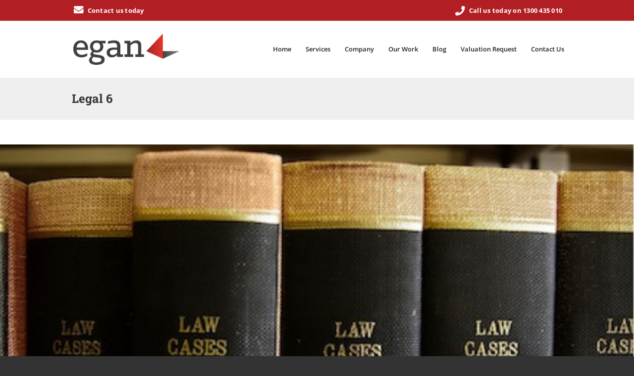

--- FILE ---
content_type: text/html; charset=UTF-8
request_url: https://www.eganvaluers.com.au/the-concern-with-going-concern-transactions/legal-6/
body_size: 70434
content:
<!DOCTYPE html>

<!--// OPEN HTML //-->
<html lang="en-US">

	<!--// OPEN HEAD //-->
	<head> <script type="text/javascript">
/* <![CDATA[ */
var gform;gform||(document.addEventListener("gform_main_scripts_loaded",function(){gform.scriptsLoaded=!0}),document.addEventListener("gform/theme/scripts_loaded",function(){gform.themeScriptsLoaded=!0}),window.addEventListener("DOMContentLoaded",function(){gform.domLoaded=!0}),gform={domLoaded:!1,scriptsLoaded:!1,themeScriptsLoaded:!1,isFormEditor:()=>"function"==typeof InitializeEditor,callIfLoaded:function(o){return!(!gform.domLoaded||!gform.scriptsLoaded||!gform.themeScriptsLoaded&&!gform.isFormEditor()||(gform.isFormEditor()&&console.warn("The use of gform.initializeOnLoaded() is deprecated in the form editor context and will be removed in Gravity Forms 3.1."),o(),0))},initializeOnLoaded:function(o){gform.callIfLoaded(o)||(document.addEventListener("gform_main_scripts_loaded",()=>{gform.scriptsLoaded=!0,gform.callIfLoaded(o)}),document.addEventListener("gform/theme/scripts_loaded",()=>{gform.themeScriptsLoaded=!0,gform.callIfLoaded(o)}),window.addEventListener("DOMContentLoaded",()=>{gform.domLoaded=!0,gform.callIfLoaded(o)}))},hooks:{action:{},filter:{}},addAction:function(o,r,e,t){gform.addHook("action",o,r,e,t)},addFilter:function(o,r,e,t){gform.addHook("filter",o,r,e,t)},doAction:function(o){gform.doHook("action",o,arguments)},applyFilters:function(o){return gform.doHook("filter",o,arguments)},removeAction:function(o,r){gform.removeHook("action",o,r)},removeFilter:function(o,r,e){gform.removeHook("filter",o,r,e)},addHook:function(o,r,e,t,n){null==gform.hooks[o][r]&&(gform.hooks[o][r]=[]);var d=gform.hooks[o][r];null==n&&(n=r+"_"+d.length),gform.hooks[o][r].push({tag:n,callable:e,priority:t=null==t?10:t})},doHook:function(r,o,e){var t;if(e=Array.prototype.slice.call(e,1),null!=gform.hooks[r][o]&&((o=gform.hooks[r][o]).sort(function(o,r){return o.priority-r.priority}),o.forEach(function(o){"function"!=typeof(t=o.callable)&&(t=window[t]),"action"==r?t.apply(null,e):e[0]=t.apply(null,e)})),"filter"==r)return e[0]},removeHook:function(o,r,t,n){var e;null!=gform.hooks[o][r]&&(e=(e=gform.hooks[o][r]).filter(function(o,r,e){return!!(null!=n&&n!=o.tag||null!=t&&t!=o.priority)}),gform.hooks[o][r]=e)}});
/* ]]> */
</script>
<meta charset="UTF-8"/><script>if(navigator.userAgent.match(/MSIE|Internet Explorer/i)||navigator.userAgent.match(/Trident\/7\..*?rv:11/i)){var href=document.location.href;if(!href.match(/[?&]nowprocket/)){if(href.indexOf("?")==-1){if(href.indexOf("#")==-1){document.location.href=href+"?nowprocket=1"}else{document.location.href=href.replace("#","?nowprocket=1#")}}else{if(href.indexOf("#")==-1){document.location.href=href+"&nowprocket=1"}else{document.location.href=href.replace("#","&nowprocket=1#")}}}}</script><script>(()=>{class RocketLazyLoadScripts{constructor(){this.v="2.0.4",this.userEvents=["keydown","keyup","mousedown","mouseup","mousemove","mouseover","mouseout","touchmove","touchstart","touchend","touchcancel","wheel","click","dblclick","input"],this.attributeEvents=["onblur","onclick","oncontextmenu","ondblclick","onfocus","onmousedown","onmouseenter","onmouseleave","onmousemove","onmouseout","onmouseover","onmouseup","onmousewheel","onscroll","onsubmit"]}async t(){this.i(),this.o(),/iP(ad|hone)/.test(navigator.userAgent)&&this.h(),this.u(),this.l(this),this.m(),this.k(this),this.p(this),this._(),await Promise.all([this.R(),this.L()]),this.lastBreath=Date.now(),this.S(this),this.P(),this.D(),this.O(),this.M(),await this.C(this.delayedScripts.normal),await this.C(this.delayedScripts.defer),await this.C(this.delayedScripts.async),await this.T(),await this.F(),await this.j(),await this.A(),window.dispatchEvent(new Event("rocket-allScriptsLoaded")),this.everythingLoaded=!0,this.lastTouchEnd&&await new Promise(t=>setTimeout(t,500-Date.now()+this.lastTouchEnd)),this.I(),this.H(),this.U(),this.W()}i(){this.CSPIssue=sessionStorage.getItem("rocketCSPIssue"),document.addEventListener("securitypolicyviolation",t=>{this.CSPIssue||"script-src-elem"!==t.violatedDirective||"data"!==t.blockedURI||(this.CSPIssue=!0,sessionStorage.setItem("rocketCSPIssue",!0))},{isRocket:!0})}o(){window.addEventListener("pageshow",t=>{this.persisted=t.persisted,this.realWindowLoadedFired=!0},{isRocket:!0}),window.addEventListener("pagehide",()=>{this.onFirstUserAction=null},{isRocket:!0})}h(){let t;function e(e){t=e}window.addEventListener("touchstart",e,{isRocket:!0}),window.addEventListener("touchend",function i(o){o.changedTouches[0]&&t.changedTouches[0]&&Math.abs(o.changedTouches[0].pageX-t.changedTouches[0].pageX)<10&&Math.abs(o.changedTouches[0].pageY-t.changedTouches[0].pageY)<10&&o.timeStamp-t.timeStamp<200&&(window.removeEventListener("touchstart",e,{isRocket:!0}),window.removeEventListener("touchend",i,{isRocket:!0}),"INPUT"===o.target.tagName&&"text"===o.target.type||(o.target.dispatchEvent(new TouchEvent("touchend",{target:o.target,bubbles:!0})),o.target.dispatchEvent(new MouseEvent("mouseover",{target:o.target,bubbles:!0})),o.target.dispatchEvent(new PointerEvent("click",{target:o.target,bubbles:!0,cancelable:!0,detail:1,clientX:o.changedTouches[0].clientX,clientY:o.changedTouches[0].clientY})),event.preventDefault()))},{isRocket:!0})}q(t){this.userActionTriggered||("mousemove"!==t.type||this.firstMousemoveIgnored?"keyup"===t.type||"mouseover"===t.type||"mouseout"===t.type||(this.userActionTriggered=!0,this.onFirstUserAction&&this.onFirstUserAction()):this.firstMousemoveIgnored=!0),"click"===t.type&&t.preventDefault(),t.stopPropagation(),t.stopImmediatePropagation(),"touchstart"===this.lastEvent&&"touchend"===t.type&&(this.lastTouchEnd=Date.now()),"click"===t.type&&(this.lastTouchEnd=0),this.lastEvent=t.type,t.composedPath&&t.composedPath()[0].getRootNode()instanceof ShadowRoot&&(t.rocketTarget=t.composedPath()[0]),this.savedUserEvents.push(t)}u(){this.savedUserEvents=[],this.userEventHandler=this.q.bind(this),this.userEvents.forEach(t=>window.addEventListener(t,this.userEventHandler,{passive:!1,isRocket:!0})),document.addEventListener("visibilitychange",this.userEventHandler,{isRocket:!0})}U(){this.userEvents.forEach(t=>window.removeEventListener(t,this.userEventHandler,{passive:!1,isRocket:!0})),document.removeEventListener("visibilitychange",this.userEventHandler,{isRocket:!0}),this.savedUserEvents.forEach(t=>{(t.rocketTarget||t.target).dispatchEvent(new window[t.constructor.name](t.type,t))})}m(){const t="return false",e=Array.from(this.attributeEvents,t=>"data-rocket-"+t),i="["+this.attributeEvents.join("],[")+"]",o="[data-rocket-"+this.attributeEvents.join("],[data-rocket-")+"]",s=(e,i,o)=>{o&&o!==t&&(e.setAttribute("data-rocket-"+i,o),e["rocket"+i]=new Function("event",o),e.setAttribute(i,t))};new MutationObserver(t=>{for(const n of t)"attributes"===n.type&&(n.attributeName.startsWith("data-rocket-")||this.everythingLoaded?n.attributeName.startsWith("data-rocket-")&&this.everythingLoaded&&this.N(n.target,n.attributeName.substring(12)):s(n.target,n.attributeName,n.target.getAttribute(n.attributeName))),"childList"===n.type&&n.addedNodes.forEach(t=>{if(t.nodeType===Node.ELEMENT_NODE)if(this.everythingLoaded)for(const i of[t,...t.querySelectorAll(o)])for(const t of i.getAttributeNames())e.includes(t)&&this.N(i,t.substring(12));else for(const e of[t,...t.querySelectorAll(i)])for(const t of e.getAttributeNames())this.attributeEvents.includes(t)&&s(e,t,e.getAttribute(t))})}).observe(document,{subtree:!0,childList:!0,attributeFilter:[...this.attributeEvents,...e]})}I(){this.attributeEvents.forEach(t=>{document.querySelectorAll("[data-rocket-"+t+"]").forEach(e=>{this.N(e,t)})})}N(t,e){const i=t.getAttribute("data-rocket-"+e);i&&(t.setAttribute(e,i),t.removeAttribute("data-rocket-"+e))}k(t){Object.defineProperty(HTMLElement.prototype,"onclick",{get(){return this.rocketonclick||null},set(e){this.rocketonclick=e,this.setAttribute(t.everythingLoaded?"onclick":"data-rocket-onclick","this.rocketonclick(event)")}})}S(t){function e(e,i){let o=e[i];e[i]=null,Object.defineProperty(e,i,{get:()=>o,set(s){t.everythingLoaded?o=s:e["rocket"+i]=o=s}})}e(document,"onreadystatechange"),e(window,"onload"),e(window,"onpageshow");try{Object.defineProperty(document,"readyState",{get:()=>t.rocketReadyState,set(e){t.rocketReadyState=e},configurable:!0}),document.readyState="loading"}catch(t){console.log("WPRocket DJE readyState conflict, bypassing")}}l(t){this.originalAddEventListener=EventTarget.prototype.addEventListener,this.originalRemoveEventListener=EventTarget.prototype.removeEventListener,this.savedEventListeners=[],EventTarget.prototype.addEventListener=function(e,i,o){o&&o.isRocket||!t.B(e,this)&&!t.userEvents.includes(e)||t.B(e,this)&&!t.userActionTriggered||e.startsWith("rocket-")||t.everythingLoaded?t.originalAddEventListener.call(this,e,i,o):(t.savedEventListeners.push({target:this,remove:!1,type:e,func:i,options:o}),"mouseenter"!==e&&"mouseleave"!==e||t.originalAddEventListener.call(this,e,t.savedUserEvents.push,o))},EventTarget.prototype.removeEventListener=function(e,i,o){o&&o.isRocket||!t.B(e,this)&&!t.userEvents.includes(e)||t.B(e,this)&&!t.userActionTriggered||e.startsWith("rocket-")||t.everythingLoaded?t.originalRemoveEventListener.call(this,e,i,o):t.savedEventListeners.push({target:this,remove:!0,type:e,func:i,options:o})}}J(t,e){this.savedEventListeners=this.savedEventListeners.filter(i=>{let o=i.type,s=i.target||window;return e!==o||t!==s||(this.B(o,s)&&(i.type="rocket-"+o),this.$(i),!1)})}H(){EventTarget.prototype.addEventListener=this.originalAddEventListener,EventTarget.prototype.removeEventListener=this.originalRemoveEventListener,this.savedEventListeners.forEach(t=>this.$(t))}$(t){t.remove?this.originalRemoveEventListener.call(t.target,t.type,t.func,t.options):this.originalAddEventListener.call(t.target,t.type,t.func,t.options)}p(t){let e;function i(e){return t.everythingLoaded?e:e.split(" ").map(t=>"load"===t||t.startsWith("load.")?"rocket-jquery-load":t).join(" ")}function o(o){function s(e){const s=o.fn[e];o.fn[e]=o.fn.init.prototype[e]=function(){return this[0]===window&&t.userActionTriggered&&("string"==typeof arguments[0]||arguments[0]instanceof String?arguments[0]=i(arguments[0]):"object"==typeof arguments[0]&&Object.keys(arguments[0]).forEach(t=>{const e=arguments[0][t];delete arguments[0][t],arguments[0][i(t)]=e})),s.apply(this,arguments),this}}if(o&&o.fn&&!t.allJQueries.includes(o)){const e={DOMContentLoaded:[],"rocket-DOMContentLoaded":[]};for(const t in e)document.addEventListener(t,()=>{e[t].forEach(t=>t())},{isRocket:!0});o.fn.ready=o.fn.init.prototype.ready=function(i){function s(){parseInt(o.fn.jquery)>2?setTimeout(()=>i.bind(document)(o)):i.bind(document)(o)}return"function"==typeof i&&(t.realDomReadyFired?!t.userActionTriggered||t.fauxDomReadyFired?s():e["rocket-DOMContentLoaded"].push(s):e.DOMContentLoaded.push(s)),o([])},s("on"),s("one"),s("off"),t.allJQueries.push(o)}e=o}t.allJQueries=[],o(window.jQuery),Object.defineProperty(window,"jQuery",{get:()=>e,set(t){o(t)}})}P(){const t=new Map;document.write=document.writeln=function(e){const i=document.currentScript,o=document.createRange(),s=i.parentElement;let n=t.get(i);void 0===n&&(n=i.nextSibling,t.set(i,n));const c=document.createDocumentFragment();o.setStart(c,0),c.appendChild(o.createContextualFragment(e)),s.insertBefore(c,n)}}async R(){return new Promise(t=>{this.userActionTriggered?t():this.onFirstUserAction=t})}async L(){return new Promise(t=>{document.addEventListener("DOMContentLoaded",()=>{this.realDomReadyFired=!0,t()},{isRocket:!0})})}async j(){return this.realWindowLoadedFired?Promise.resolve():new Promise(t=>{window.addEventListener("load",t,{isRocket:!0})})}M(){this.pendingScripts=[];this.scriptsMutationObserver=new MutationObserver(t=>{for(const e of t)e.addedNodes.forEach(t=>{"SCRIPT"!==t.tagName||t.noModule||t.isWPRocket||this.pendingScripts.push({script:t,promise:new Promise(e=>{const i=()=>{const i=this.pendingScripts.findIndex(e=>e.script===t);i>=0&&this.pendingScripts.splice(i,1),e()};t.addEventListener("load",i,{isRocket:!0}),t.addEventListener("error",i,{isRocket:!0}),setTimeout(i,1e3)})})})}),this.scriptsMutationObserver.observe(document,{childList:!0,subtree:!0})}async F(){await this.X(),this.pendingScripts.length?(await this.pendingScripts[0].promise,await this.F()):this.scriptsMutationObserver.disconnect()}D(){this.delayedScripts={normal:[],async:[],defer:[]},document.querySelectorAll("script[type$=rocketlazyloadscript]").forEach(t=>{t.hasAttribute("data-rocket-src")?t.hasAttribute("async")&&!1!==t.async?this.delayedScripts.async.push(t):t.hasAttribute("defer")&&!1!==t.defer||"module"===t.getAttribute("data-rocket-type")?this.delayedScripts.defer.push(t):this.delayedScripts.normal.push(t):this.delayedScripts.normal.push(t)})}async _(){await this.L();let t=[];document.querySelectorAll("script[type$=rocketlazyloadscript][data-rocket-src]").forEach(e=>{let i=e.getAttribute("data-rocket-src");if(i&&!i.startsWith("data:")){i.startsWith("//")&&(i=location.protocol+i);try{const o=new URL(i).origin;o!==location.origin&&t.push({src:o,crossOrigin:e.crossOrigin||"module"===e.getAttribute("data-rocket-type")})}catch(t){}}}),t=[...new Map(t.map(t=>[JSON.stringify(t),t])).values()],this.Y(t,"preconnect")}async G(t){if(await this.K(),!0!==t.noModule||!("noModule"in HTMLScriptElement.prototype))return new Promise(e=>{let i;function o(){(i||t).setAttribute("data-rocket-status","executed"),e()}try{if(navigator.userAgent.includes("Firefox/")||""===navigator.vendor||this.CSPIssue)i=document.createElement("script"),[...t.attributes].forEach(t=>{let e=t.nodeName;"type"!==e&&("data-rocket-type"===e&&(e="type"),"data-rocket-src"===e&&(e="src"),i.setAttribute(e,t.nodeValue))}),t.text&&(i.text=t.text),t.nonce&&(i.nonce=t.nonce),i.hasAttribute("src")?(i.addEventListener("load",o,{isRocket:!0}),i.addEventListener("error",()=>{i.setAttribute("data-rocket-status","failed-network"),e()},{isRocket:!0}),setTimeout(()=>{i.isConnected||e()},1)):(i.text=t.text,o()),i.isWPRocket=!0,t.parentNode.replaceChild(i,t);else{const i=t.getAttribute("data-rocket-type"),s=t.getAttribute("data-rocket-src");i?(t.type=i,t.removeAttribute("data-rocket-type")):t.removeAttribute("type"),t.addEventListener("load",o,{isRocket:!0}),t.addEventListener("error",i=>{this.CSPIssue&&i.target.src.startsWith("data:")?(console.log("WPRocket: CSP fallback activated"),t.removeAttribute("src"),this.G(t).then(e)):(t.setAttribute("data-rocket-status","failed-network"),e())},{isRocket:!0}),s?(t.fetchPriority="high",t.removeAttribute("data-rocket-src"),t.src=s):t.src="data:text/javascript;base64,"+window.btoa(unescape(encodeURIComponent(t.text)))}}catch(i){t.setAttribute("data-rocket-status","failed-transform"),e()}});t.setAttribute("data-rocket-status","skipped")}async C(t){const e=t.shift();return e?(e.isConnected&&await this.G(e),this.C(t)):Promise.resolve()}O(){this.Y([...this.delayedScripts.normal,...this.delayedScripts.defer,...this.delayedScripts.async],"preload")}Y(t,e){this.trash=this.trash||[];let i=!0;var o=document.createDocumentFragment();t.forEach(t=>{const s=t.getAttribute&&t.getAttribute("data-rocket-src")||t.src;if(s&&!s.startsWith("data:")){const n=document.createElement("link");n.href=s,n.rel=e,"preconnect"!==e&&(n.as="script",n.fetchPriority=i?"high":"low"),t.getAttribute&&"module"===t.getAttribute("data-rocket-type")&&(n.crossOrigin=!0),t.crossOrigin&&(n.crossOrigin=t.crossOrigin),t.integrity&&(n.integrity=t.integrity),t.nonce&&(n.nonce=t.nonce),o.appendChild(n),this.trash.push(n),i=!1}}),document.head.appendChild(o)}W(){this.trash.forEach(t=>t.remove())}async T(){try{document.readyState="interactive"}catch(t){}this.fauxDomReadyFired=!0;try{await this.K(),this.J(document,"readystatechange"),document.dispatchEvent(new Event("rocket-readystatechange")),await this.K(),document.rocketonreadystatechange&&document.rocketonreadystatechange(),await this.K(),this.J(document,"DOMContentLoaded"),document.dispatchEvent(new Event("rocket-DOMContentLoaded")),await this.K(),this.J(window,"DOMContentLoaded"),window.dispatchEvent(new Event("rocket-DOMContentLoaded"))}catch(t){console.error(t)}}async A(){try{document.readyState="complete"}catch(t){}try{await this.K(),this.J(document,"readystatechange"),document.dispatchEvent(new Event("rocket-readystatechange")),await this.K(),document.rocketonreadystatechange&&document.rocketonreadystatechange(),await this.K(),this.J(window,"load"),window.dispatchEvent(new Event("rocket-load")),await this.K(),window.rocketonload&&window.rocketonload(),await this.K(),this.allJQueries.forEach(t=>t(window).trigger("rocket-jquery-load")),await this.K(),this.J(window,"pageshow");const t=new Event("rocket-pageshow");t.persisted=this.persisted,window.dispatchEvent(t),await this.K(),window.rocketonpageshow&&window.rocketonpageshow({persisted:this.persisted})}catch(t){console.error(t)}}async K(){Date.now()-this.lastBreath>45&&(await this.X(),this.lastBreath=Date.now())}async X(){return document.hidden?new Promise(t=>setTimeout(t)):new Promise(t=>requestAnimationFrame(t))}B(t,e){return e===document&&"readystatechange"===t||(e===document&&"DOMContentLoaded"===t||(e===window&&"DOMContentLoaded"===t||(e===window&&"load"===t||e===window&&"pageshow"===t)))}static run(){(new RocketLazyLoadScripts).t()}}RocketLazyLoadScripts.run()})();</script>
	
		                        
            
            <!--// SITE META //-->
            
                        	                <meta name="viewport" content="width=device-width, initial-scale=1.0, maximum-scale=1"/>
                        
            <!--// PINGBACK & FAVICON //-->
            <link rel="pingback" href="https://www.eganvaluers.com.au/xmlrpc.php"/>

            <script type="rocketlazyloadscript">function spbImageResizer_writeCookie(){the_cookie=document.cookie,the_cookie&&window.devicePixelRatio>=2&&(the_cookie="spb_image_resizer_pixel_ratio="+window.devicePixelRatio+";"+the_cookie,document.cookie=the_cookie)}spbImageResizer_writeCookie();</script>
    <script type="rocketlazyloadscript">function uplift_writeCookie(){the_cookie=document.cookie,the_cookie&&window.devicePixelRatio>=2&&(the_cookie="uplift_pixel_ratio="+window.devicePixelRatio+";"+the_cookie,document.cookie=the_cookie)}uplift_writeCookie();</script>
<meta name='robots' content='index, follow, max-image-preview:large, max-snippet:-1, max-video-preview:-1' />

	<!-- This site is optimized with the Yoast SEO plugin v26.8 - https://yoast.com/product/yoast-seo-wordpress/ -->
	<title>Legal 6 - Egan National Valuers</title>
<link data-rocket-preload as="style" href="https://fonts.googleapis.com/css?family=Lato%3A100%2C300%2C400%2C700%2C900%2C100italic%2C300italic%2C400italic%2C700italic%2C900italic%7COpen%20Sans%3A300%2C400%2C600%2C700%2C800%2C300italic%2C400italic%2C600italic%2C700italic%2C800italic%7CRoboto%20Slab%3A100%2C300%2C400%2C700&#038;subset=latin&#038;display=swap" rel="preload">
<link href="https://fonts.googleapis.com/css?family=Lato%3A100%2C300%2C400%2C700%2C900%2C100italic%2C300italic%2C400italic%2C700italic%2C900italic%7COpen%20Sans%3A300%2C400%2C600%2C700%2C800%2C300italic%2C400italic%2C600italic%2C700italic%2C800italic%7CRoboto%20Slab%3A100%2C300%2C400%2C700&#038;subset=latin&#038;display=swap" media="print" onload="this.media=&#039;all&#039;" rel="stylesheet">
<style id="wpr-usedcss">img:is([sizes=auto i],[sizes^="auto," i]){contain-intrinsic-size:3000px 1500px}img.emoji{display:inline!important;border:none!important;box-shadow:none!important;height:1em!important;width:1em!important;margin:0 .07em!important;vertical-align:-.1em!important;background:0 0!important;padding:0!important}:where(.wp-block-button__link){border-radius:9999px;box-shadow:none;padding:calc(.667em + 2px) calc(1.333em + 2px);text-decoration:none}:root :where(.wp-block-button .wp-block-button__link.is-style-outline),:root :where(.wp-block-button.is-style-outline>.wp-block-button__link){border:2px solid;padding:.667em 1.333em}:root :where(.wp-block-button .wp-block-button__link.is-style-outline:not(.has-text-color)),:root :where(.wp-block-button.is-style-outline>.wp-block-button__link:not(.has-text-color)){color:currentColor}:root :where(.wp-block-button .wp-block-button__link.is-style-outline:not(.has-background)),:root :where(.wp-block-button.is-style-outline>.wp-block-button__link:not(.has-background)){background-color:initial;background-image:none}:where(.wp-block-calendar table:not(.has-background) th){background:#ddd}:where(.wp-block-columns){margin-bottom:1.75em}:where(.wp-block-columns.has-background){padding:1.25em 2.375em}:where(.wp-block-post-comments input[type=submit]){border:none}:where(.wp-block-cover-image:not(.has-text-color)),:where(.wp-block-cover:not(.has-text-color)){color:#fff}:where(.wp-block-cover-image.is-light:not(.has-text-color)),:where(.wp-block-cover.is-light:not(.has-text-color)){color:#000}:root :where(.wp-block-cover h1:not(.has-text-color)),:root :where(.wp-block-cover h2:not(.has-text-color)),:root :where(.wp-block-cover h3:not(.has-text-color)),:root :where(.wp-block-cover h4:not(.has-text-color)),:root :where(.wp-block-cover h5:not(.has-text-color)),:root :where(.wp-block-cover h6:not(.has-text-color)),:root :where(.wp-block-cover p:not(.has-text-color)){color:inherit}:where(.wp-block-file){margin-bottom:1.5em}:where(.wp-block-file__button){border-radius:2em;display:inline-block;padding:.5em 1em}:where(.wp-block-file__button):is(a):active,:where(.wp-block-file__button):is(a):focus,:where(.wp-block-file__button):is(a):hover,:where(.wp-block-file__button):is(a):visited{box-shadow:none;color:#fff;opacity:.85;text-decoration:none}:where(.wp-block-group.wp-block-group-is-layout-constrained){position:relative}:root :where(.wp-block-image.is-style-rounded img,.wp-block-image .is-style-rounded img){border-radius:9999px}:where(.wp-block-latest-comments:not([style*=line-height] .wp-block-latest-comments__comment)){line-height:1.1}:where(.wp-block-latest-comments:not([style*=line-height] .wp-block-latest-comments__comment-excerpt p)){line-height:1.8}:root :where(.wp-block-latest-posts.is-grid){padding:0}:root :where(.wp-block-latest-posts.wp-block-latest-posts__list){padding-left:0}ul{box-sizing:border-box}:root :where(.wp-block-list.has-background){padding:1.25em 2.375em}:where(.wp-block-navigation.has-background .wp-block-navigation-item a:not(.wp-element-button)),:where(.wp-block-navigation.has-background .wp-block-navigation-submenu a:not(.wp-element-button)){padding:.5em 1em}:where(.wp-block-navigation .wp-block-navigation__submenu-container .wp-block-navigation-item a:not(.wp-element-button)),:where(.wp-block-navigation .wp-block-navigation__submenu-container .wp-block-navigation-submenu a:not(.wp-element-button)),:where(.wp-block-navigation .wp-block-navigation__submenu-container .wp-block-navigation-submenu button.wp-block-navigation-item__content),:where(.wp-block-navigation .wp-block-navigation__submenu-container .wp-block-pages-list__item button.wp-block-navigation-item__content){padding:.5em 1em}:root :where(p.has-background){padding:1.25em 2.375em}:where(p.has-text-color:not(.has-link-color)) a{color:inherit}:where(.wp-block-post-comments-form) input:not([type=submit]),:where(.wp-block-post-comments-form) textarea{border:1px solid #949494;font-family:inherit;font-size:1em}:where(.wp-block-post-comments-form) input:where(:not([type=submit]):not([type=checkbox])),:where(.wp-block-post-comments-form) textarea{padding:calc(.667em + 2px)}:where(.wp-block-post-excerpt){box-sizing:border-box;margin-bottom:var(--wp--style--block-gap);margin-top:var(--wp--style--block-gap)}:where(.wp-block-preformatted.has-background){padding:1.25em 2.375em}:where(.wp-block-search__button){border:1px solid #ccc;padding:6px 10px}:where(.wp-block-search__input){font-family:inherit;font-size:inherit;font-style:inherit;font-weight:inherit;letter-spacing:inherit;line-height:inherit;text-transform:inherit}:where(.wp-block-search__button-inside .wp-block-search__inside-wrapper){border:1px solid #949494;box-sizing:border-box;padding:4px}:where(.wp-block-search__button-inside .wp-block-search__inside-wrapper) .wp-block-search__input{border:none;border-radius:0;padding:0 4px}:where(.wp-block-search__button-inside .wp-block-search__inside-wrapper) .wp-block-search__input:focus{outline:0}:where(.wp-block-search__button-inside .wp-block-search__inside-wrapper) :where(.wp-block-search__button){padding:4px 8px}:root :where(.wp-block-separator.is-style-dots){height:auto;line-height:1;text-align:center}:root :where(.wp-block-separator.is-style-dots):before{color:currentColor;content:"···";font-family:serif;font-size:1.5em;letter-spacing:2em;padding-left:2em}:root :where(.wp-block-site-logo.is-style-rounded){border-radius:9999px}:where(.wp-block-social-links:not(.is-style-logos-only)) .wp-social-link{background-color:#f0f0f0;color:#444}:where(.wp-block-social-links:not(.is-style-logos-only)) .wp-social-link-amazon{background-color:#f90;color:#fff}:where(.wp-block-social-links:not(.is-style-logos-only)) .wp-social-link-bandcamp{background-color:#1ea0c3;color:#fff}:where(.wp-block-social-links:not(.is-style-logos-only)) .wp-social-link-behance{background-color:#0757fe;color:#fff}:where(.wp-block-social-links:not(.is-style-logos-only)) .wp-social-link-bluesky{background-color:#0a7aff;color:#fff}:where(.wp-block-social-links:not(.is-style-logos-only)) .wp-social-link-codepen{background-color:#1e1f26;color:#fff}:where(.wp-block-social-links:not(.is-style-logos-only)) .wp-social-link-deviantart{background-color:#02e49b;color:#fff}:where(.wp-block-social-links:not(.is-style-logos-only)) .wp-social-link-dribbble{background-color:#e94c89;color:#fff}:where(.wp-block-social-links:not(.is-style-logos-only)) .wp-social-link-dropbox{background-color:#4280ff;color:#fff}:where(.wp-block-social-links:not(.is-style-logos-only)) .wp-social-link-etsy{background-color:#f45800;color:#fff}:where(.wp-block-social-links:not(.is-style-logos-only)) .wp-social-link-facebook{background-color:#0866ff;color:#fff}:where(.wp-block-social-links:not(.is-style-logos-only)) .wp-social-link-fivehundredpx{background-color:#000;color:#fff}:where(.wp-block-social-links:not(.is-style-logos-only)) .wp-social-link-flickr{background-color:#0461dd;color:#fff}:where(.wp-block-social-links:not(.is-style-logos-only)) .wp-social-link-foursquare{background-color:#e65678;color:#fff}:where(.wp-block-social-links:not(.is-style-logos-only)) .wp-social-link-github{background-color:#24292d;color:#fff}:where(.wp-block-social-links:not(.is-style-logos-only)) .wp-social-link-goodreads{background-color:#eceadd;color:#382110}:where(.wp-block-social-links:not(.is-style-logos-only)) .wp-social-link-google{background-color:#ea4434;color:#fff}:where(.wp-block-social-links:not(.is-style-logos-only)) .wp-social-link-gravatar{background-color:#1d4fc4;color:#fff}:where(.wp-block-social-links:not(.is-style-logos-only)) .wp-social-link-instagram{background-color:#f00075;color:#fff}:where(.wp-block-social-links:not(.is-style-logos-only)) .wp-social-link-lastfm{background-color:#e21b24;color:#fff}:where(.wp-block-social-links:not(.is-style-logos-only)) .wp-social-link-linkedin{background-color:#0d66c2;color:#fff}:where(.wp-block-social-links:not(.is-style-logos-only)) .wp-social-link-mastodon{background-color:#3288d4;color:#fff}:where(.wp-block-social-links:not(.is-style-logos-only)) .wp-social-link-medium{background-color:#000;color:#fff}:where(.wp-block-social-links:not(.is-style-logos-only)) .wp-social-link-meetup{background-color:#f6405f;color:#fff}:where(.wp-block-social-links:not(.is-style-logos-only)) .wp-social-link-patreon{background-color:#000;color:#fff}:where(.wp-block-social-links:not(.is-style-logos-only)) .wp-social-link-pinterest{background-color:#e60122;color:#fff}:where(.wp-block-social-links:not(.is-style-logos-only)) .wp-social-link-pocket{background-color:#ef4155;color:#fff}:where(.wp-block-social-links:not(.is-style-logos-only)) .wp-social-link-reddit{background-color:#ff4500;color:#fff}:where(.wp-block-social-links:not(.is-style-logos-only)) .wp-social-link-skype{background-color:#0478d7;color:#fff}:where(.wp-block-social-links:not(.is-style-logos-only)) .wp-social-link-snapchat{background-color:#fefc00;color:#fff;stroke:#000}:where(.wp-block-social-links:not(.is-style-logos-only)) .wp-social-link-soundcloud{background-color:#ff5600;color:#fff}:where(.wp-block-social-links:not(.is-style-logos-only)) .wp-social-link-spotify{background-color:#1bd760;color:#fff}:where(.wp-block-social-links:not(.is-style-logos-only)) .wp-social-link-telegram{background-color:#2aabee;color:#fff}:where(.wp-block-social-links:not(.is-style-logos-only)) .wp-social-link-threads{background-color:#000;color:#fff}:where(.wp-block-social-links:not(.is-style-logos-only)) .wp-social-link-tiktok{background-color:#000;color:#fff}:where(.wp-block-social-links:not(.is-style-logos-only)) .wp-social-link-tumblr{background-color:#011835;color:#fff}:where(.wp-block-social-links:not(.is-style-logos-only)) .wp-social-link-twitch{background-color:#6440a4;color:#fff}:where(.wp-block-social-links:not(.is-style-logos-only)) .wp-social-link-twitter{background-color:#1da1f2;color:#fff}:where(.wp-block-social-links:not(.is-style-logos-only)) .wp-social-link-vimeo{background-color:#1eb7ea;color:#fff}:where(.wp-block-social-links:not(.is-style-logos-only)) .wp-social-link-vk{background-color:#4680c2;color:#fff}:where(.wp-block-social-links:not(.is-style-logos-only)) .wp-social-link-wordpress{background-color:#3499cd;color:#fff}:where(.wp-block-social-links:not(.is-style-logos-only)) .wp-social-link-whatsapp{background-color:#25d366;color:#fff}:where(.wp-block-social-links:not(.is-style-logos-only)) .wp-social-link-x{background-color:#000;color:#fff}:where(.wp-block-social-links:not(.is-style-logos-only)) .wp-social-link-yelp{background-color:#d32422;color:#fff}:where(.wp-block-social-links:not(.is-style-logos-only)) .wp-social-link-youtube{background-color:red;color:#fff}:where(.wp-block-social-links.is-style-logos-only) .wp-social-link{background:0 0}:where(.wp-block-social-links.is-style-logos-only) .wp-social-link svg{height:1.25em;width:1.25em}:where(.wp-block-social-links.is-style-logos-only) .wp-social-link-amazon{color:#f90}:where(.wp-block-social-links.is-style-logos-only) .wp-social-link-bandcamp{color:#1ea0c3}:where(.wp-block-social-links.is-style-logos-only) .wp-social-link-behance{color:#0757fe}:where(.wp-block-social-links.is-style-logos-only) .wp-social-link-bluesky{color:#0a7aff}:where(.wp-block-social-links.is-style-logos-only) .wp-social-link-codepen{color:#1e1f26}:where(.wp-block-social-links.is-style-logos-only) .wp-social-link-deviantart{color:#02e49b}:where(.wp-block-social-links.is-style-logos-only) .wp-social-link-dribbble{color:#e94c89}:where(.wp-block-social-links.is-style-logos-only) .wp-social-link-dropbox{color:#4280ff}:where(.wp-block-social-links.is-style-logos-only) .wp-social-link-etsy{color:#f45800}:where(.wp-block-social-links.is-style-logos-only) .wp-social-link-facebook{color:#0866ff}:where(.wp-block-social-links.is-style-logos-only) .wp-social-link-fivehundredpx{color:#000}:where(.wp-block-social-links.is-style-logos-only) .wp-social-link-flickr{color:#0461dd}:where(.wp-block-social-links.is-style-logos-only) .wp-social-link-foursquare{color:#e65678}:where(.wp-block-social-links.is-style-logos-only) .wp-social-link-github{color:#24292d}:where(.wp-block-social-links.is-style-logos-only) .wp-social-link-goodreads{color:#382110}:where(.wp-block-social-links.is-style-logos-only) .wp-social-link-google{color:#ea4434}:where(.wp-block-social-links.is-style-logos-only) .wp-social-link-gravatar{color:#1d4fc4}:where(.wp-block-social-links.is-style-logos-only) .wp-social-link-instagram{color:#f00075}:where(.wp-block-social-links.is-style-logos-only) .wp-social-link-lastfm{color:#e21b24}:where(.wp-block-social-links.is-style-logos-only) .wp-social-link-linkedin{color:#0d66c2}:where(.wp-block-social-links.is-style-logos-only) .wp-social-link-mastodon{color:#3288d4}:where(.wp-block-social-links.is-style-logos-only) .wp-social-link-medium{color:#000}:where(.wp-block-social-links.is-style-logos-only) .wp-social-link-meetup{color:#f6405f}:where(.wp-block-social-links.is-style-logos-only) .wp-social-link-patreon{color:#000}:where(.wp-block-social-links.is-style-logos-only) .wp-social-link-pinterest{color:#e60122}:where(.wp-block-social-links.is-style-logos-only) .wp-social-link-pocket{color:#ef4155}:where(.wp-block-social-links.is-style-logos-only) .wp-social-link-reddit{color:#ff4500}:where(.wp-block-social-links.is-style-logos-only) .wp-social-link-skype{color:#0478d7}:where(.wp-block-social-links.is-style-logos-only) .wp-social-link-snapchat{color:#fff;stroke:#000}:where(.wp-block-social-links.is-style-logos-only) .wp-social-link-soundcloud{color:#ff5600}:where(.wp-block-social-links.is-style-logos-only) .wp-social-link-spotify{color:#1bd760}:where(.wp-block-social-links.is-style-logos-only) .wp-social-link-telegram{color:#2aabee}:where(.wp-block-social-links.is-style-logos-only) .wp-social-link-threads{color:#000}:where(.wp-block-social-links.is-style-logos-only) .wp-social-link-tiktok{color:#000}:where(.wp-block-social-links.is-style-logos-only) .wp-social-link-tumblr{color:#011835}:where(.wp-block-social-links.is-style-logos-only) .wp-social-link-twitch{color:#6440a4}:where(.wp-block-social-links.is-style-logos-only) .wp-social-link-twitter{color:#1da1f2}:where(.wp-block-social-links.is-style-logos-only) .wp-social-link-vimeo{color:#1eb7ea}:where(.wp-block-social-links.is-style-logos-only) .wp-social-link-vk{color:#4680c2}:where(.wp-block-social-links.is-style-logos-only) .wp-social-link-whatsapp{color:#25d366}:where(.wp-block-social-links.is-style-logos-only) .wp-social-link-wordpress{color:#3499cd}:where(.wp-block-social-links.is-style-logos-only) .wp-social-link-x{color:#000}:where(.wp-block-social-links.is-style-logos-only) .wp-social-link-yelp{color:#d32422}:where(.wp-block-social-links.is-style-logos-only) .wp-social-link-youtube{color:red}:root :where(.wp-block-social-links .wp-social-link a){padding:.25em}:root :where(.wp-block-social-links.is-style-logos-only .wp-social-link a){padding:0}:root :where(.wp-block-social-links.is-style-pill-shape .wp-social-link a){padding-left:.66667em;padding-right:.66667em}:root :where(.wp-block-tag-cloud.is-style-outline){display:flex;flex-wrap:wrap;gap:1ch}:root :where(.wp-block-tag-cloud.is-style-outline a){border:1px solid;font-size:unset!important;margin-right:0;padding:1ch 2ch;text-decoration:none!important}:root :where(.wp-block-table-of-contents){box-sizing:border-box}:where(.wp-block-term-description){box-sizing:border-box;margin-bottom:var(--wp--style--block-gap);margin-top:var(--wp--style--block-gap)}:where(pre.wp-block-verse){font-family:inherit}:root{--wp--preset--font-size--normal:16px;--wp--preset--font-size--huge:42px}html :where(.has-border-color){border-style:solid}html :where([style*=border-top-color]){border-top-style:solid}html :where([style*=border-right-color]){border-right-style:solid}html :where([style*=border-bottom-color]){border-bottom-style:solid}html :where([style*=border-left-color]){border-left-style:solid}html :where([style*=border-width]){border-style:solid}html :where([style*=border-top-width]){border-top-style:solid}html :where([style*=border-right-width]){border-right-style:solid}html :where([style*=border-bottom-width]){border-bottom-style:solid}html :where([style*=border-left-width]){border-left-style:solid}html :where(img[class*=wp-image-]){height:auto;max-width:100%}:where(figure){margin:0 0 1em}html :where(.is-position-sticky){--wp-admin--admin-bar--position-offset:var(--wp-admin--admin-bar--height,0px)}@media screen and (max-width:600px){html :where(.is-position-sticky){--wp-admin--admin-bar--position-offset:0px}}:root{--wp--preset--aspect-ratio--square:1;--wp--preset--aspect-ratio--4-3:4/3;--wp--preset--aspect-ratio--3-4:3/4;--wp--preset--aspect-ratio--3-2:3/2;--wp--preset--aspect-ratio--2-3:2/3;--wp--preset--aspect-ratio--16-9:16/9;--wp--preset--aspect-ratio--9-16:9/16;--wp--preset--color--black:#000000;--wp--preset--color--cyan-bluish-gray:#abb8c3;--wp--preset--color--white:#ffffff;--wp--preset--color--pale-pink:#f78da7;--wp--preset--color--vivid-red:#cf2e2e;--wp--preset--color--luminous-vivid-orange:#ff6900;--wp--preset--color--luminous-vivid-amber:#fcb900;--wp--preset--color--light-green-cyan:#7bdcb5;--wp--preset--color--vivid-green-cyan:#00d084;--wp--preset--color--pale-cyan-blue:#8ed1fc;--wp--preset--color--vivid-cyan-blue:#0693e3;--wp--preset--color--vivid-purple:#9b51e0;--wp--preset--gradient--vivid-cyan-blue-to-vivid-purple:linear-gradient(135deg,rgba(6, 147, 227, 1) 0%,rgb(155, 81, 224) 100%);--wp--preset--gradient--light-green-cyan-to-vivid-green-cyan:linear-gradient(135deg,rgb(122, 220, 180) 0%,rgb(0, 208, 130) 100%);--wp--preset--gradient--luminous-vivid-amber-to-luminous-vivid-orange:linear-gradient(135deg,rgba(252, 185, 0, 1) 0%,rgba(255, 105, 0, 1) 100%);--wp--preset--gradient--luminous-vivid-orange-to-vivid-red:linear-gradient(135deg,rgba(255, 105, 0, 1) 0%,rgb(207, 46, 46) 100%);--wp--preset--gradient--very-light-gray-to-cyan-bluish-gray:linear-gradient(135deg,rgb(238, 238, 238) 0%,rgb(169, 184, 195) 100%);--wp--preset--gradient--cool-to-warm-spectrum:linear-gradient(135deg,rgb(74, 234, 220) 0%,rgb(151, 120, 209) 20%,rgb(207, 42, 186) 40%,rgb(238, 44, 130) 60%,rgb(251, 105, 98) 80%,rgb(254, 248, 76) 100%);--wp--preset--gradient--blush-light-purple:linear-gradient(135deg,rgb(255, 206, 236) 0%,rgb(152, 150, 240) 100%);--wp--preset--gradient--blush-bordeaux:linear-gradient(135deg,rgb(254, 205, 165) 0%,rgb(254, 45, 45) 50%,rgb(107, 0, 62) 100%);--wp--preset--gradient--luminous-dusk:linear-gradient(135deg,rgb(255, 203, 112) 0%,rgb(199, 81, 192) 50%,rgb(65, 88, 208) 100%);--wp--preset--gradient--pale-ocean:linear-gradient(135deg,rgb(255, 245, 203) 0%,rgb(182, 227, 212) 50%,rgb(51, 167, 181) 100%);--wp--preset--gradient--electric-grass:linear-gradient(135deg,rgb(202, 248, 128) 0%,rgb(113, 206, 126) 100%);--wp--preset--gradient--midnight:linear-gradient(135deg,rgb(2, 3, 129) 0%,rgb(40, 116, 252) 100%);--wp--preset--font-size--small:13px;--wp--preset--font-size--medium:20px;--wp--preset--font-size--large:36px;--wp--preset--font-size--x-large:42px;--wp--preset--spacing--20:0.44rem;--wp--preset--spacing--30:0.67rem;--wp--preset--spacing--40:1rem;--wp--preset--spacing--50:1.5rem;--wp--preset--spacing--60:2.25rem;--wp--preset--spacing--70:3.38rem;--wp--preset--spacing--80:5.06rem;--wp--preset--shadow--natural:6px 6px 9px rgba(0, 0, 0, .2);--wp--preset--shadow--deep:12px 12px 50px rgba(0, 0, 0, .4);--wp--preset--shadow--sharp:6px 6px 0px rgba(0, 0, 0, .2);--wp--preset--shadow--outlined:6px 6px 0px -3px rgba(255, 255, 255, 1),6px 6px rgba(0, 0, 0, 1);--wp--preset--shadow--crisp:6px 6px 0px rgba(0, 0, 0, 1)}:where(.is-layout-flex){gap:.5em}:where(.is-layout-grid){gap:.5em}:where(.wp-block-post-template.is-layout-flex){gap:1.25em}:where(.wp-block-post-template.is-layout-grid){gap:1.25em}:where(.wp-block-columns.is-layout-flex){gap:2em}:where(.wp-block-columns.is-layout-grid){gap:2em}:root :where(.wp-block-pullquote){font-size:1.5em;line-height:1.6}.ui-helper-reset{font-family:inherit;font-size:inherit;line-height:inherit}.ui-accordion .ui-accordion-icons{padding:0!important}.col-sm-sf-5{width:20%;padding:0 15px;float:left}.col-sm-sf-25{width:40%;padding:0 15px;float:left}.sf-container-overlay{position:fixed;top:0;left:0;z-index:999;width:100%;height:100%;background:rgba(0,0,0,.8);cursor:pointer;display:none;opacity:0}.sf-container-overlay .sf-loader{position:absolute;top:50%;left:50%;margin:-16px 0 0 -16px}.sf-container-overlay.loading-done .sf-loader{opacity:0;transition:opacity .5s}.sf-container-overlay .sf-loader svg path{fill:#fff}.sf-container-block .sf-container-overlay{display:block}.fw-row.row{margin-left:0;margin-right:0;overflow:hidden}.spb-row{visibility:visible;position:relative;background-size:cover;-moz-background-size:cover;-webkit-background-size:cover;background-attachment:scroll;background-repeat:no-repeat;background-position:center}.fw-row .spb-row{opacity:0;visibility:hidden}.spb-row.spb-hidden{opacity:0}.fw-row.has-fw-elements,.fw-row.row.has-offset-elements,.spb-row.has-offset-elements{overflow:visible}.spb-row>.spb_content_element{position:relative;z-index:3;width:100%}.spb-asset-content{max-width:100%;width:100%;position:relative}.spb-column-inner{max-width:100%;background-position:center;background-size:cover}.flexbox .spb-row{display:flex;-webkit-flex-wrap:wrap;-ms-flex-wrap:wrap;flex-wrap:wrap;width:100%}.flexbox .spb-column-container{display:-webkit-box;display:-webkit-flex;display:-ms-flexbox;display:flex}.spb-column-container>.spb-column-inner{margin-left:0;margin-right:0;display:block}.flexbox .spb-column-container>.spb-column-inner{flex-grow:1}.spb-asset-content.spb-hidden{opacity:0}.row.fw-row{clear:both}.fw-row>.spb-row{padding-left:0;padding-right:0}.flexbox .spb-column-container.col-sm-10{flex-basis:83.33333333%}.flexbox .spb-column-container.col-sm-6{flex-basis:50%}.flexbox .spb-column-container.col-sm-4{flex-basis:33.33333333%}.flexbox .spb-column-container.col-sm-3{flex-basis:25%}.flexbox .spb-column-container.col-sm-2{flex-basis:16.66666667%}@media only screen and (max-width:767px){.spb-column-container.spb-col-custom-offset{top:0!important;left:0!important}.flexbox .spb-column-container.col-sm-10,.flexbox .spb-column-container.col-sm-2,.flexbox .spb-column-container.col-sm-3,.flexbox .spb-column-container.col-sm-4,.flexbox .spb-column-container.col-sm-6{flex-basis:100%}.fw-row>.spb-row{background-attachment:local!important}}.spb-row-parallax .spb-row-parallax-layer{position:absolute;width:100%;height:100%;background-size:cover;-moz-background-size:cover;-webkit-background-size:cover;background-attachment:scroll;background-repeat:no-repeat;background-position:center}.spb-row-expand-text{padding:30px 15px;display:block;text-align:left;font-size:22px}.spb-row-expand-text span:before{content:"\e600";font-family:atelier;font-size:24px;display:inline-block;float:left;height:23px;width:23px;margin-top:-1px;margin-right:20px;-webkit-transform:translate3d(0,0,0) rotate(0);transform:translate3d(0,0,0) rotate(0);-webkit-transition:-webkit-transform .3s cubic-bezier(.15, .85, .35, 1);transition:transform .3s cubic-bezier(.15, .85, .35, 1);font-weight:400}.spb-row-expand-text.row-open span:before{content:"\e603"}.spb-row-expand-text:hover span:before{-webkit-transform:rotate(180deg) translate3d(0,0,0);transform:rotate(180deg) translate3d(0,0,0)}.spb-row-expand-text.row-open:hover a:hover{-webkit-transform:rotate(180deg) translate3d(0,0,0);transform:rotate(180deg) translate3d(0,0,0)}.spb-row.spb-row-expanding{height:0;opacity:0;overflow:hidden}.spb-row.spb-row-expanding.spb-row-expanding-open{height:auto;opacity:1}.spb-column-container .spb-asset-content{background-size:cover}.spb-col-slider-atts{display:none;visibility:hidden;opacity:0}.spb_accordion{opacity:0}.spb_accordion .spb_accordion_wrapper{margin-bottom:30px;width:100%;-webkit-box-sizing:border-box;-moz-box-sizing:border-box;-ms-box-sizing:border-box;box-sizing:border-box}.spb_accordion .spb_accordion_section{margin-bottom:10px}.spb_accordion_section>h4{outline:0!important}.spb_accordion .spb_accordion_section>h4 a{display:block;text-decoration:none;padding:12px 30px 12px 15px;line-height:26px;position:relative;-webkit-transition:.3s;-moz-transition:.3s;-o-transition:.3s;transition:all .3s ease}.spb_accordion .spb_accordion_section>h4 a:after{font-size:24px;display:inline-block;float:right;height:26px;width:23px;-webkit-transform:translate3d(0,0,0) rotate(0);transform:translate3d(0,0,0) rotate(0);-webkit-transition:-webkit-transform .3s cubic-bezier(.15, .85, .35, 1);transition:transform .3s cubic-bezier(.15, .85, .35, 1);font-weight:400;line-height:26px;position:absolute;right:0;top:50%;margin-top:-13px}.spb_accordion .spb_accordion_section>h4:hover a:after{-webkit-transform:rotate(180deg) translate3d(0,0,0);transform:rotate(180deg) translate3d(0,0,0)}.spb_accordion .spb_accordion_section>h4.ui-state-active:hover a:after{-webkit-transform:rotate(180deg) translate3d(0,0,0);transform:rotate(180deg) translate3d(0,0,0)}.spb_accordion .spb_accordion_section>h4 a>i{margin-right:10px}.spb_accordion .spb_accordion_section>h4 a>i[class*=ss-]{display:inline-block;line-height:100%;vertical-align:-3px}.spb_accordion .spb_accordion_section>h4{opacity:.6}.spb_accordion .spb_accordion_section>h4.ui-state-active{opacity:1}.ui-accordion .ui-accordion-header .ui-icon{display:none}.spb_accordion_section>h4 .ui-icon:before{font-weight:400;font-style:normal;display:inline-block;text-decoration:inherit;height:20px;float:left;margin-right:10px;font-size:22px;text-indent:0;box-sizing:content-box}.spb_accordion_section h4.ui-state-active .ui-icon:before{margin-top:0}.spb_accordion .ui-state-active,.spb_accordion .ui-state-default{border:0!important;background:0 0;margin-top:0}.spb_accordion .ui-accordion .ui-accordion-content{border:0;padding:15px 15px 0;-webkit-box-sizing:border-box;-moz-box-sizing:border-box;-ms-box-sizing:border-box;box-sizing:border-box}.spb_accordion .ui-accordion .ui-accordion-content .row{margin-left:0!important;margin-bottom:0!important;max-width:100%}.spb_accordion .ui-accordion .ui-accordion-header{position:relative;margin-top:0;margin-bottom:0;font-size:14px;font-weight:700}.spb_accordion .spb_accordion_section,.spb_accordion_section,.spb_accordion_section .ui-accordion-content{background:0 0;border-top:2px solid rgba(0,0,0,.05);border-bottom:0 solid rgba(0,0,0,.05);margin-bottom:0}.spb_accordion .spb_accordion_section:last-child,.spb_accordion_section{border-bottom-width:2px}.spb-column-container .container,.spb_accordion .container,.spb_tabs .container,.spb_tour .container{max-width:100%!important;padding-left:0;padding-right:0}.add-to-cart-shortcode{display:inline-block;vertical-align:middle}.add-to-cart-shortcode .tooltip{display:none!important}.alert{height:auto;font-size:12px;line-height:16px;overflow:hidden;padding:15px;text-align:left;margin-bottom:20px;font-weight:400;-webkit-box-sizing:border-box;-moz-box-sizing:border-box;-ms-box-sizing:border-box;box-sizing:border-box;clear:both;-webkit-border-radius:0;-moz-border-radius:0;border-radius:0;border:0;background-color:#ffd56c;color:#222}.sf-headline.text-left{text-align:left}.sf-headline.text-right{text-align:right}.sf-words-wrapper{display:inline-block;position:relative;text-align:center}.sf-words-wrapper:last-child{text-align:left}.sf-words-wrapper b{display:inline-block;position:absolute;white-space:nowrap;left:0;top:0}.sf-words-wrapper b em,.sf-words-wrapper b i{font-style:normal}.sf-words-wrapper b.is-visible{position:relative}.no-js .sf-words-wrapper b{opacity:0}.no-js .sf-words-wrapper b.is-visible{opacity:1}.sf-headline.type .sf-words-wrapper{vertical-align:top;overflow:hidden}.sf-headline.type .sf-words-wrapper::after{content:'';position:absolute;right:0;top:50%;bottom:auto;-webkit-transform:translateY(-50%);-moz-transform:translateY(-50%);-ms-transform:translateY(-50%);-o-transform:translateY(-50%);transform:translateY(-50%);height:90%;width:1px;background-color:#aebcb9}.sf-headline.type .sf-words-wrapper.waiting::after{-webkit-animation:1s infinite sf-pulse;-moz-animation:1s infinite sf-pulse;animation:1s infinite sf-pulse}.sf-headline.type .sf-words-wrapper.selected{background-color:#aebcb9}.sf-headline.type .sf-words-wrapper.selected b{color:#0d0d0d}.sf-headline.type .sf-words-wrapper.selected::after{visibility:hidden}.sf-headline.type b{visibility:hidden}.sf-headline.type b.is-visible{visibility:visible}.sf-headline.type i{position:absolute;visibility:hidden}.sf-headline.type i.in{position:relative;visibility:visible}@-webkit-keyframes sf-pulse{0%{-webkit-transform:translateY(-50%) scale(1);opacity:1}40%{-webkit-transform:translateY(-50%) scale(.9);opacity:0}100%{-webkit-transform:translateY(-50%) scale(0);opacity:0}}@-moz-keyframes sf-pulse{0%{-moz-transform:translateY(-50%) scale(1);opacity:1}40%{-moz-transform:translateY(-50%) scale(.9);opacity:0}100%{-moz-transform:translateY(-50%) scale(0);opacity:0}}@keyframes sf-pulse{0%{-webkit-transform:translateY(-50%) scale(1);-moz-transform:translateY(-50%) scale(1);-ms-transform:translateY(-50%) scale(1);-o-transform:translateY(-50%) scale(1);transform:translateY(-50%) scale(1);opacity:1}40%{-webkit-transform:translateY(-50%) scale(.9);-moz-transform:translateY(-50%) scale(.9);-ms-transform:translateY(-50%) scale(.9);-o-transform:translateY(-50%) scale(.9);transform:translateY(-50%) scale(.9);opacity:0}100%{-webkit-transform:translateY(-50%) scale(0);-moz-transform:translateY(-50%) scale(0);-ms-transform:translateY(-50%) scale(0);-o-transform:translateY(-50%) scale(0);transform:translateY(-50%) scale(0);opacity:0}}.sf-headline.rotate-2 .sf-words-wrapper{-webkit-perspective:300px;-moz-perspective:300px;perspective:300px}.sf-headline.rotate-2 em,.sf-headline.rotate-2 i{display:inline-block;-webkit-backface-visibility:hidden;backface-visibility:hidden}.sf-headline.rotate-2 b{opacity:0}.sf-headline.rotate-2 i{-webkit-transform-style:preserve-3d;-moz-transform-style:preserve-3d;-ms-transform-style:preserve-3d;-o-transform-style:preserve-3d;transform-style:preserve-3d;-webkit-transform:translateZ(-20px) rotateX(90deg);-moz-transform:translateZ(-20px) rotateX(90deg);-ms-transform:translateZ(-20px) rotateX(90deg);-o-transform:translateZ(-20px) rotateX(90deg);transform:translateZ(-20px) rotateX(90deg);opacity:0}.is-visible .sf-headline.rotate-2 i{opacity:1}.sf-headline.rotate-2 i.in{-webkit-animation:.4s forwards sf-rotate-2-in;-moz-animation:.4s forwards sf-rotate-2-in;animation:.4s forwards sf-rotate-2-in}.sf-headline.rotate-2 i.out{-webkit-animation:.4s forwards sf-rotate-2-out;-moz-animation:.4s forwards sf-rotate-2-out;animation:.4s forwards sf-rotate-2-out}.sf-headline.rotate-2 em{-webkit-transform:translateZ(20px);-moz-transform:translateZ(20px);-ms-transform:translateZ(20px);-o-transform:translateZ(20px);transform:translateZ(20px)}.no-csstransitions .sf-headline.rotate-2 i{-webkit-transform:rotateX(0);-moz-transform:rotateX(0);-ms-transform:rotateX(0);-o-transform:rotateX(0);transform:rotateX(0);opacity:0}.no-csstransitions .sf-headline.rotate-2 i em{-webkit-transform:scale(1);-moz-transform:scale(1);-ms-transform:scale(1);-o-transform:scale(1);transform:scale(1)}.no-csstransitions .sf-headline.rotate-2 .is-visible i{opacity:1}@-webkit-keyframes sf-rotate-2-in{0%{opacity:0;-webkit-transform:translateZ(-20px) rotateX(90deg)}60%{opacity:1;-webkit-transform:translateZ(-20px) rotateX(-10deg)}100%{opacity:1;-webkit-transform:translateZ(-20px) rotateX(0)}}@-moz-keyframes sf-rotate-2-in{0%{opacity:0;-moz-transform:translateZ(-20px) rotateX(90deg)}60%{opacity:1;-moz-transform:translateZ(-20px) rotateX(-10deg)}100%{opacity:1;-moz-transform:translateZ(-20px) rotateX(0)}}@keyframes sf-rotate-2-in{0%{opacity:0;-webkit-transform:translateZ(-20px) rotateX(90deg);-moz-transform:translateZ(-20px) rotateX(90deg);-ms-transform:translateZ(-20px) rotateX(90deg);-o-transform:translateZ(-20px) rotateX(90deg);transform:translateZ(-20px) rotateX(90deg)}60%{opacity:1;-webkit-transform:translateZ(-20px) rotateX(-10deg);-moz-transform:translateZ(-20px) rotateX(-10deg);-ms-transform:translateZ(-20px) rotateX(-10deg);-o-transform:translateZ(-20px) rotateX(-10deg);transform:translateZ(-20px) rotateX(-10deg)}100%{opacity:1;-webkit-transform:translateZ(-20px) rotateX(0);-moz-transform:translateZ(-20px) rotateX(0);-ms-transform:translateZ(-20px) rotateX(0);-o-transform:translateZ(-20px) rotateX(0);transform:translateZ(-20px) rotateX(0)}}@-webkit-keyframes sf-rotate-2-out{0%{opacity:1;-webkit-transform:translateZ(-20px) rotateX(0)}60%{opacity:0;-webkit-transform:translateZ(-20px) rotateX(-100deg)}100%{opacity:0;-webkit-transform:translateZ(-20px) rotateX(-90deg)}}@-moz-keyframes sf-rotate-2-out{0%{opacity:1;-moz-transform:translateZ(-20px) rotateX(0)}60%{opacity:0;-moz-transform:translateZ(-20px) rotateX(-100deg)}100%{opacity:0;-moz-transform:translateZ(-20px) rotateX(-90deg)}}@keyframes sf-rotate-2-out{0%{opacity:1;-webkit-transform:translateZ(-20px) rotateX(0);-moz-transform:translateZ(-20px) rotateX(0);-ms-transform:translateZ(-20px) rotateX(0);-o-transform:translateZ(-20px) rotateX(0);transform:translateZ(-20px) rotateX(0)}60%{opacity:0;-webkit-transform:translateZ(-20px) rotateX(-100deg);-moz-transform:translateZ(-20px) rotateX(-100deg);-ms-transform:translateZ(-20px) rotateX(-100deg);-o-transform:translateZ(-20px) rotateX(-100deg);transform:translateZ(-20px) rotateX(-100deg)}100%{opacity:0;-webkit-transform:translateZ(-20px) rotateX(-90deg);-moz-transform:translateZ(-20px) rotateX(-90deg);-ms-transform:translateZ(-20px) rotateX(-90deg);-o-transform:translateZ(-20px) rotateX(-90deg);transform:translateZ(-20px) rotateX(-90deg)}}.sf-headline.loading-bar span{display:inline-block;padding:0}.sf-headline.loading-bar .sf-words-wrapper{overflow:visible;vertical-align:top}.sf-headline.loading-bar .sf-words-wrapper::after{content:'';position:absolute;left:0;bottom:-5px;height:2px;width:0;background:#f90;z-index:2;-webkit-transition:width .3s -.1s;-moz-transition:width .3s -.1s;transition:width .3s -.1s}.sf-headline.loading-bar .sf-words-wrapper.is-loading::after{width:100%;-webkit-transition:width 3s;-moz-transition:width 3s;transition:width 3s}.sf-headline.loading-bar b{top:0;opacity:0;-webkit-transition:opacity .3s;-moz-transition:opacity .3s;transition:opacity .3s}.sf-headline.loading-bar b.is-visible{opacity:1;top:0}.sf-headline.slide span{display:inline-block;padding:0}.sf-headline.slide .sf-words-wrapper{overflow:visible;vertical-align:top}.sf-headline.slide b{opacity:0;top:0}.sf-headline.slide b.is-visible{top:0;opacity:1;-webkit-animation:.6s slide-in;-moz-animation:.6s slide-in;animation:.6s slide-in}.sf-headline.slide b.is-hidden{-webkit-animation:.6s slide-out;-moz-animation:.6s slide-out;animation:.6s slide-out}@-webkit-keyframes slide-in{0%{opacity:0;-webkit-transform:translateY(-100%)}60%{opacity:1;-webkit-transform:translateY(20%)}100%{opacity:1;-webkit-transform:translateY(0)}}@-moz-keyframes slide-in{0%{opacity:0;-moz-transform:translateY(-100%)}60%{opacity:1;-moz-transform:translateY(20%)}100%{opacity:1;-moz-transform:translateY(0)}}@keyframes slide-in{0%{opacity:0;-webkit-transform:translateY(-100%);-moz-transform:translateY(-100%);-ms-transform:translateY(-100%);-o-transform:translateY(-100%);transform:translateY(-100%)}60%{opacity:1;-webkit-transform:translateY(20%);-moz-transform:translateY(20%);-ms-transform:translateY(20%);-o-transform:translateY(20%);transform:translateY(20%)}100%{opacity:1;-webkit-transform:translateY(0);-moz-transform:translateY(0);-ms-transform:translateY(0);-o-transform:translateY(0);transform:translateY(0)}}@-webkit-keyframes slide-out{0%{opacity:1;-webkit-transform:translateY(0)}60%{opacity:0;-webkit-transform:translateY(120%)}100%{opacity:0;-webkit-transform:translateY(100%)}}@-moz-keyframes slide-out{0%{opacity:1;-moz-transform:translateY(0)}60%{opacity:0;-moz-transform:translateY(120%)}100%{opacity:0;-moz-transform:translateY(100%)}}@keyframes slide-out{0%{opacity:1;-webkit-transform:translateY(0);-moz-transform:translateY(0);-ms-transform:translateY(0);-o-transform:translateY(0);transform:translateY(0)}60%{opacity:0;-webkit-transform:translateY(120%);-moz-transform:translateY(120%);-ms-transform:translateY(120%);-o-transform:translateY(120%);transform:translateY(120%)}100%{opacity:0;-webkit-transform:translateY(100%);-moz-transform:translateY(100%);-ms-transform:translateY(100%);-o-transform:translateY(100%);transform:translateY(100%)}}.sf-headline.clip span{display:inline-block;padding:0}.sf-headline.clip .sf-words-wrapper{overflow:hidden;vertical-align:top;z-index:1}.sf-headline.clip .sf-words-wrapper::after{content:'';position:absolute;top:0;right:0;width:2px;height:100%;background-color:#aebcb9}.sf-headline.clip b{opacity:0}.sf-headline.clip b.is-visible{opacity:1}.sf-headline.scale b{opacity:0}.sf-headline.scale i{display:inline-block;opacity:0;-webkit-transform:scale(0);-moz-transform:scale(0);-ms-transform:scale(0);-o-transform:scale(0);transform:scale(0)}.is-visible .sf-headline.scale i{opacity:1}.sf-headline.scale i.in{-webkit-animation:.6s forwards scale-up;-moz-animation:.6s forwards scale-up;animation:.6s forwards scale-up}.sf-headline.scale i.out{-webkit-animation:.6s forwards scale-down;-moz-animation:.6s forwards scale-down;animation:.6s forwards scale-down}.no-csstransitions .sf-headline.scale i{-webkit-transform:scale(1);-moz-transform:scale(1);-ms-transform:scale(1);-o-transform:scale(1);transform:scale(1);opacity:0}.no-csstransitions .sf-headline.scale .is-visible i{opacity:1}@-webkit-keyframes scale-up{0%{-webkit-transform:scale(0);opacity:0}60%{-webkit-transform:scale(1.2);opacity:1}100%{-webkit-transform:scale(1);opacity:1}}@-moz-keyframes scale-up{0%{-moz-transform:scale(0);opacity:0}60%{-moz-transform:scale(1.2);opacity:1}100%{-moz-transform:scale(1);opacity:1}}@keyframes scale-up{0%{-webkit-transform:scale(0);-moz-transform:scale(0);-ms-transform:scale(0);-o-transform:scale(0);transform:scale(0);opacity:0}60%{-webkit-transform:scale(1.2);-moz-transform:scale(1.2);-ms-transform:scale(1.2);-o-transform:scale(1.2);transform:scale(1.2);opacity:1}100%{-webkit-transform:scale(1);-moz-transform:scale(1);-ms-transform:scale(1);-o-transform:scale(1);transform:scale(1);opacity:1}}@-webkit-keyframes scale-down{0%{-webkit-transform:scale(1);opacity:1}60%{-webkit-transform:scale(0);opacity:0}}@-moz-keyframes scale-down{0%{-moz-transform:scale(1);opacity:1}60%{-moz-transform:scale(0);opacity:0}}@keyframes scale-down{0%{-webkit-transform:scale(1);-moz-transform:scale(1);-ms-transform:scale(1);-o-transform:scale(1);transform:scale(1);opacity:1}60%{-webkit-transform:scale(0);-moz-transform:scale(0);-ms-transform:scale(0);-o-transform:scale(0);transform:scale(0);opacity:0}}.chart-shortcode{position:relative;text-align:center;overflow:hidden}.chart-shortcode canvas{position:absolute;top:0;left:0}.chart-shortcode span{font-size:14px;vertical-align:-1px}ul.clients-items{list-style:none}.clients-items .carousel-item{padding:0 15px}code[class*=language-]{color:#000;text-shadow:0 1px #fff;font-family:Consolas,Monaco,'Andale Mono',monospace;direction:ltr;text-align:left;white-space:pre;word-spacing:normal;word-break:normal;line-height:1.5;-moz-tab-size:4;-o-tab-size:4;tab-size:4;-webkit-hyphens:none;-moz-hyphens:none;-ms-hyphens:none;hyphens:none}code[class*=language-] ::-moz-selection,code[class*=language-]::-moz-selection{text-shadow:none;background:#b3d4fc}code[class*=language-] ::selection,code[class*=language-]::selection{text-shadow:none;background:#b3d4fc}:not(pre)>code[class*=language-]{padding:.1em;border-radius:.3em}.namespace{opacity:.7}.token.boolean,.token.number,.token.property,.token.tag{color:#905}.token.char,.token.inserted,.token.selector,.token.string{color:#690}.style .token.string,.token.url{color:#a67f59;background:hsla(0,0%,100%,.5)}.token.function{color:#dd4a68}.token.bold{font-weight:700}.last{margin-right:0!important;clear:right}.sf-count-asset{text-align:center;padding:20px 0}.sf-count-asset .count-number{font-size:60px;line-height:100%}.sf-count-asset .count-divider{width:100%;text-align:center;height:1px;margin-top:15px;margin-bottom:20px}.sf-count-asset .count-divider span{background:#e4e4e4;width:0;height:1px;display:inline-block}.sf-count-asset .count-subject{padding-top:8px;opacity:0;bottom:-15px;position:relative;color:inherit}.sf-countdown{text-align:center;font-size:20px;line-height:28px;text-transform:uppercase}.directory-results{max-width:100%;margin-top:40px;margin-bottom:20px}.directory-results h2{margin-top:0;margin-bottom:30px}#add-directory-entry{margin:0 auto;padding:90px 30px 0}.directory-error{display:none}.directory-error label{padding:10px;border:1px solid #e90a0a;display:block;color:#e90a0a}.delete-listing,.edit-listing{margin-left:10px;font-size:12px;line-height:18px;width:70px;text-align:center;height:auto;padding:7px 8px;border:2px solid #e4e4e4;-moz-border-radius:2px;-webkit-border-radius:2px;border-radius:2px;text-transform:uppercase;font-weight:700;display:inline-block}.edit-listing{margin-left:0}.cancel-listing-modal{margin-right:20px}#spb_edit_listing{display:none;position:fixed;width:100%;height:100%;background:rgba(0,0,0,.8);top:0;left:0;z-index:9999}.spb-modal-listing{width:800px;position:fixed;top:25%;left:50%;margin-top:-100px;margin-left:-400px;background-color:#fff;z-index:10002;height:640px;display:none;overflow:hidden;-webkit-border-radius:4px;-moz-border-radius:4px;border-radius:4px}#modal-from-dom{left:50%;top:30%}.faq-item{border-top:1px solid #ccc;border:1px solid #e3e3e3;border-radius:4px;margin-bottom:30px}.faq-item:hover{cursor:pointer}.faq-item:first-child{padding-top:0}.faq-item .faq-text{padding:30px 30px 30px 65px;position:relative;display:none}.faq-item .faq-text:before{content:attr(data-before);font-weight:400;opacity:.6;position:absolute;left:30px}.spb_gallery_widget{margin-bottom:40px;position:relative;overflow:hidden;padding-left:15px;padding-right:15px}.gallery-masonry{padding:0}.pinmarker{width:280px;padding:6px;overflow:hidden}.pinmarker>h3{margin-top:0}.map-canvas div{line-height:initial}.sf-icon-box{display:block;position:relative;z-index:2;padding:20px}.sf-icon-box h3>a>i,.sf-icon-box h3>i{margin-right:8px;vertical-align:-2px;font-size:22px}.sf-icon-box h3>a{color:inherit}.sf-icon-box h3>a:hover{transition:all .3s ease-in-out;-moz-transition:.3s ease-in-out;-webkit-transition:.3s ease-in-out;-o-transition:.3s ease-in-out}.sf-icon-box h3>a:hover{opacity:.7}.sf-svg-icon-animate{opacity:0}.sf-svg-icon-animate.animation-disabled{opacity:1}.sf-svg-icon-animate.animation-disabled path{stroke-dasharray:200,200;stroke-dashoffset:0}.spb_icon_box_grid .box-link{position:absolute;top:0;left:0;width:100%;height:100%;z-index:3}.sf-image-banner{position:relative;height:auto;overflow:hidden}.sf-image-banner .img-wrap>img,.sf-image-banner>img{width:100%;height:auto;display:block;position:relative;z-index:2}.sf-image-banner .img-wrap.compat-object-fit{background-size:cover;background-position:center center}.sf-image-banner .img-wrap.compat-object-fit>img{opacity:0!important}.image-banner-content{position:absolute;z-index:4;bottom:50%;top:auto;text-align:center;padding:0!important;width:100%}.image-banner-content.text-left{text-align:left}.image-banner-content.text-right{text-align:right}.map-styles-array{display:none!important}.map-canvas img,.map-directory-canvas img{max-width:none}.spb_multilayer_parallax{overflow:hidden;height:600px;opacity:0}.spb_multilayer_parallax .layer.container{height:100%;max-width:100%}.spb_multilayer_parallax .layer .content-layer{height:auto!important;bottom:50%;width:100%;position:absolute;margin-left:0;padding:0 15px}.spb_parallax_asset{overflow:hidden;position:relative;background-attachment:fixed;background-size:cover;-moz-background-size:cover;-webkit-background-size:cover;background-repeat:no-repeat;background-position:center center;padding-top:80px;padding-bottom:80px}.spb-column-container.spb_parallax_asset{padding-top:0;padding-bottom:0}.spb_parallax_asset:not(.spb-column-container){width:100%;padding-left:0;padding-right:0}.spb_parallax_asset.sf-parallax-video{background-attachment:scroll}.mobile-browser .spb_parallax_asset{background-attachment:scroll!important;background-position:center center!important}.spb_parallax_asset.parallax-window-height{opacity:0;min-height:100vh}.spb_parallax_asset>.spb_content_element,.spb_parallax_asset>.spb_content_wrapper{position:relative;z-index:4;width:100%}.sf-parallax-video>.spb_content_element{position:relative;z-index:4}.spb_parallax_asset .spb_content_element p:last-child{margin-bottom:0}.sf-parallax-video video{position:absolute;z-index:2;left:0;top:0;width:100%;min-height:100%}.sf-parallax-video .video-overlay{background-repeat:repeat;background-position:center center;position:absolute;z-index:3;left:0;top:0;width:100%;height:100%;opacity:.8}.sf-parallax-video.parallax-video-height .video-overlay{opacity:0}ul.recent-posts{list-style:none}.swiper-slide .caption-content{padding:0 90px}.spb_tabs{margin-bottom:30px}.spb_tabs .nav-tabs{margin-bottom:20px;border-bottom:0;list-style:none}.spb_tabs .nav-tabs li{margin-right:10px}.spb_tabs .nav-tabs li a{display:block;border-radius:0;white-space:nowrap;margin-right:0;padding:10px 18px;border-color:#222;border-style:solid;border-width:0!important;border-bottom-width:2px!important;background:0 0}.spb_tabs .nav-tabs li a i{margin-right:5px}.spb_tabs .nav-tabs li a i[class*=ss-]{display:inline-block;line-height:100%;vertical-align:-3px}.spb_tabs .nav-tabs li.active a{border-left-width:0;-moz-background-clip:padding;-webkit-background-clip:padding-box;background-clip:padding-box}.spb_tabs .nav-tabs li a:hover{background:0 0}.spb_tabs .nav-tabs li:first-child a,.spb_tabs .nav-tabs li:first-child a.active{border-left-width:2px}.tabs-type-dynamic .nav-tabs{-moz-box-shadow:none!important;-webkit-box-shadow:none!important;box-shadow:none!important}.tabs-type-dynamic .nav-tabs li{list-style:none;float:left;margin-right:15px;margin-left:0!important}.tabs-type-dynamic .nav-tabs li.menu-icon{font-size:16px;line-height:22px}.tabs-type-dynamic .nav-tabs li a{cursor:pointer;width:12px;height:12px;border-radius:50%!important;border:2px solid #666!important;overflow:hidden;display:block;padding:3px!important;margin:5px 0;opacity:.4;font-size:0;-webkit-transition:color .6s,opacity .25s;-moz-transition:color .25s,opacity .25s;-ms-transition:color .6s,opacity .25s;-o-transition:color .6s,opacity .25s;transition:color .6s,opacity .25s}.tabs-type-dynamic .nav-tabs li a:hover,.tabs-type-dynamic .nav-tabs li.active a{opacity:1}.tabs-type-dynamic .nav-tabs.show-tabs a{width:auto;height:auto;position:relative;padding:0 5px!important;margin:0;opacity:1;font-size:16px;border-radius:0!important;background:0 0!important;background-color:transparent!important;border:0!important}.spb_tour .container{display:inline-block}.spb_tour .nav-tabs{float:left;margin-right:10px;border-right:0;border-bottom:0;width:120px;list-style:none}.spb_tour .nav-tabs li{float:none;font-size:16px}.spb_tour .nav-tabs li a{display:block;border-radius:0;margin-bottom:0;padding:10px 18px;border-color:#222;border-style:solid;border-width:0!important;border-bottom-width:2px!important;background:0 0}.spb_tour .nav-tabs li.active a{-moz-background-clip:padding;-webkit-background-clip:padding-box;background-clip:padding-box;opacity:1}.spb_tour .nav-tabs li a>i{margin-right:5px}.spb_tour .nav-tabs li a>i[class*=ss-]{display:inline-block;line-height:100%;vertical-align:-3px}.sf-team-ajax-container{-webkit-transition-property:-webkit-transform;-moz-transition-property:-moz-transform;transition-property:transform;-webkit-transition-duration:.3s;-moz-transition-duration:.3s;transition-duration:.3s;-webkit-transition-timing-function:ease-out;-moz-transition-timing-function:ease-out;transition-timing-function:ease-out}.sf-team-ajax-container{position:fixed;top:0;right:0;z-index:1000;height:100%;background:#fff;width:800px;max-width:100%;-webkit-transform:translateX(800px);-moz-transform:translateX(800px);-ms-transform:translateX(800px);-o-transform:translateX(800px);transform:translateX(800px)}.sf-team-ajax-open .sf-team-ajax-container{-webkit-transform:translateX(0);-moz-transform:translateX(0);-ms-transform:translateX(0);-o-transform:translateX(0);transform:translateX(0)}.sf-team-ajax-container .team-ajax-close{position:absolute;top:30px;right:30px;z-index:3;color:#fff;font-size:34px;height:20px;line-height:18px;opacity:.7}.has-wpadminbar .sf-team-ajax-container .team-ajax-close{top:62px}.sf-team-ajax-container .team-ajax-close:hover{opacity:1}.sf-team-ajax-container .content-wrap{padding:60px 110px 150px}@media only screen and (max-width:800px){.sf-team-ajax-container .content-wrap{padding:60px 60px 150px}}ul.testimonials{margin-bottom:0;list-style:none}.testimonials>li{margin-bottom:40px;height:auto;padding-left:60px;position:relative}.testimonials>li:before{content:"\201C";font-family:SSGizmo;font-weight:400;font-style:normal;display:block;position:absolute;top:10px;left:0;font-size:34px}.showcase_testimonial_widget .read-more span,.showcase_testimonial_widget .read-more::after{display:none}.spb_toggle_content{padding:10px;display:none}.spb_toggle_content p:last-child{margin-bottom:0}.sf-animation{opacity:0;-webkit-transition:opacity .5s ease-in-out;-moz-transition:opacity .5s ease-in-out;-o-transition:opacity .5s ease-in-out;transition:opacity .5s ease-in-out;-webkit-animation-duration:1s;animation-duration:1s;-webkit-animation-fill-mode:both;animation-fill-mode:both}.sf-animate{opacity:1;display:block;-webkit-animation-duration:.8s;animation-duration:.8s;-webkit-animation-fill-mode:both;animation-fill-mode:both}@-webkit-keyframes flip{100%{-webkit-transform:rotateX(0);opacity:1}}@-moz-keyframes flip{100%{-moz-transform:rotateX(0);opacity:1}}@keyframes flip{100%{transform:rotateX(0);opacity:1}}@-ms-keyframes spin{from{-ms-transform:rotate(0)}to{-ms-transform:rotate(360deg);opacity:1}}@-moz-keyframes spin{from{-moz-transform:rotate(0)}to{-moz-transform:rotate(360deg);opacity:1}}@-webkit-keyframes spin{from{-webkit-transform:rotate(0)}to{-webkit-transform:rotate(360deg);opacity:1}}@keyframes spin{from{transform:rotate(0)}to{transform:rotate(360deg);opacity:1}}@-webkit-keyframes shake{0%,100%,50%{-webkit-transform:translateX(0)}25%{-webkit-transform:translateX(-100px)}75%{-webkit-transform:translateX(100px)}}@-moz-keyframes shake{0%,100%,50%{-moz-transform:translateX(0)}25%{-moz-transform:translateX(-100px)}75%{-moz-transform:translateX(100px)}}@-o-keyframes shake{0%,100%,50%{-o-transform:translateX(0)}25%{-o-transform:translateX(-100px)}75%{-o-transform:translateX(100px)}}@keyframes shake{0%,100%,50%{transform:translateX(0)}25%{transform:translateX(-100px)}75%{transform:translateX(100px)}}.animated{-webkit-animation-duration:1s;animation-duration:1s;-webkit-animation-fill-mode:both;animation-fill-mode:both}@-webkit-keyframes bounce{100%,20%,53%,80%,from{-webkit-animation-timing-function:cubic-bezier(0.215,0.610,0.355,1.000);animation-timing-function:cubic-bezier(0.215,0.610,0.355,1.000);-webkit-transform:translate3d(0,0,0);transform:translate3d(0,0,0)}40%,43%{-webkit-animation-timing-function:cubic-bezier(0.755,0.050,0.855,0.060);animation-timing-function:cubic-bezier(0.755,0.050,0.855,0.060);-webkit-transform:translate3d(0,-30px,0);transform:translate3d(0,-30px,0)}70%{-webkit-animation-timing-function:cubic-bezier(0.755,0.050,0.855,0.060);animation-timing-function:cubic-bezier(0.755,0.050,0.855,0.060);-webkit-transform:translate3d(0,-15px,0);transform:translate3d(0,-15px,0)}90%{-webkit-transform:translate3d(0,-4px,0);transform:translate3d(0,-4px,0)}}@keyframes bounce{100%,20%,53%,80%,from{-webkit-animation-timing-function:cubic-bezier(0.215,0.610,0.355,1.000);animation-timing-function:cubic-bezier(0.215,0.610,0.355,1.000);-webkit-transform:translate3d(0,0,0);transform:translate3d(0,0,0)}40%,43%{-webkit-animation-timing-function:cubic-bezier(0.755,0.050,0.855,0.060);animation-timing-function:cubic-bezier(0.755,0.050,0.855,0.060);-webkit-transform:translate3d(0,-30px,0);transform:translate3d(0,-30px,0)}70%{-webkit-animation-timing-function:cubic-bezier(0.755,0.050,0.855,0.060);animation-timing-function:cubic-bezier(0.755,0.050,0.855,0.060);-webkit-transform:translate3d(0,-15px,0);transform:translate3d(0,-15px,0)}90%{-webkit-transform:translate3d(0,-4px,0);transform:translate3d(0,-4px,0)}}.bounce{-webkit-animation-name:bounce;animation-name:bounce;-webkit-transform-origin:center bottom;transform-origin:center bottom}@-webkit-keyframes flash{100%,50%,from{opacity:1}25%,75%{opacity:0}}@keyframes flash{100%,50%,from{opacity:1}25%,75%{opacity:0}}.flash{-webkit-animation-name:flash;animation-name:flash}@-webkit-keyframes shake{100%,from{-webkit-transform:translate3d(0,0,0);transform:translate3d(0,0,0)}10%,30%,50%,70%,90%{-webkit-transform:translate3d(-10px,0,0);transform:translate3d(-10px,0,0)}20%,40%,60%,80%{-webkit-transform:translate3d(10px,0,0);transform:translate3d(10px,0,0)}}@keyframes shake{100%,from{-webkit-transform:translate3d(0,0,0);transform:translate3d(0,0,0)}10%,30%,50%,70%,90%{-webkit-transform:translate3d(-10px,0,0);transform:translate3d(-10px,0,0)}20%,40%,60%,80%{-webkit-transform:translate3d(10px,0,0);transform:translate3d(10px,0,0)}}@-webkit-keyframes swing{20%{-webkit-transform:rotate3d(0,0,1,15deg);transform:rotate3d(0,0,1,15deg)}40%{-webkit-transform:rotate3d(0,0,1,-10deg);transform:rotate3d(0,0,1,-10deg)}60%{-webkit-transform:rotate3d(0,0,1,5deg);transform:rotate3d(0,0,1,5deg)}80%{-webkit-transform:rotate3d(0,0,1,-5deg);transform:rotate3d(0,0,1,-5deg)}100%{-webkit-transform:rotate3d(0,0,1,0deg);transform:rotate3d(0,0,1,0deg)}}@keyframes swing{20%{-webkit-transform:rotate3d(0,0,1,15deg);transform:rotate3d(0,0,1,15deg)}40%{-webkit-transform:rotate3d(0,0,1,-10deg);transform:rotate3d(0,0,1,-10deg)}60%{-webkit-transform:rotate3d(0,0,1,5deg);transform:rotate3d(0,0,1,5deg)}80%{-webkit-transform:rotate3d(0,0,1,-5deg);transform:rotate3d(0,0,1,-5deg)}100%{-webkit-transform:rotate3d(0,0,1,0deg);transform:rotate3d(0,0,1,0deg)}}.swing{-webkit-transform-origin:top center;transform-origin:top center;-webkit-animation-name:swing;animation-name:swing}@-webkit-keyframes fadeOut{from{opacity:1}100%{opacity:0}}@keyframes fadeOut{from{opacity:1}100%{opacity:0}}.fadeOut{-webkit-animation-name:fadeOut;animation-name:fadeOut}@-webkit-keyframes flip{from{-webkit-transform:perspective(400px) rotate3d(0,1,0,-360deg);transform:perspective(400px) rotate3d(0,1,0,-360deg);-webkit-animation-timing-function:ease-out;animation-timing-function:ease-out}40%{-webkit-transform:perspective(400px) translate3d(0,0,150px) rotate3d(0,1,0,-190deg);transform:perspective(400px) translate3d(0,0,150px) rotate3d(0,1,0,-190deg);-webkit-animation-timing-function:ease-out;animation-timing-function:ease-out}50%{-webkit-transform:perspective(400px) translate3d(0,0,150px) rotate3d(0,1,0,-170deg);transform:perspective(400px) translate3d(0,0,150px) rotate3d(0,1,0,-170deg);-webkit-animation-timing-function:ease-in;animation-timing-function:ease-in}80%{-webkit-transform:perspective(400px) scale3d(.95,.95,.95);transform:perspective(400px) scale3d(.95,.95,.95);-webkit-animation-timing-function:ease-in;animation-timing-function:ease-in}100%{-webkit-transform:perspective(400px);transform:perspective(400px);-webkit-animation-timing-function:ease-in;animation-timing-function:ease-in}}@keyframes flip{from{-webkit-transform:perspective(400px) rotate3d(0,1,0,-360deg);transform:perspective(400px) rotate3d(0,1,0,-360deg);-webkit-animation-timing-function:ease-out;animation-timing-function:ease-out}40%{-webkit-transform:perspective(400px) translate3d(0,0,150px) rotate3d(0,1,0,-190deg);transform:perspective(400px) translate3d(0,0,150px) rotate3d(0,1,0,-190deg);-webkit-animation-timing-function:ease-out;animation-timing-function:ease-out}50%{-webkit-transform:perspective(400px) translate3d(0,0,150px) rotate3d(0,1,0,-170deg);transform:perspective(400px) translate3d(0,0,150px) rotate3d(0,1,0,-170deg);-webkit-animation-timing-function:ease-in;animation-timing-function:ease-in}80%{-webkit-transform:perspective(400px) scale3d(.95,.95,.95);transform:perspective(400px) scale3d(.95,.95,.95);-webkit-animation-timing-function:ease-in;animation-timing-function:ease-in}100%{-webkit-transform:perspective(400px);transform:perspective(400px);-webkit-animation-timing-function:ease-in;animation-timing-function:ease-in}}.animated.flip{-webkit-backface-visibility:visible;backface-visibility:visible;-webkit-animation-name:flip;animation-name:flip}.swiper-container{margin:0 auto;position:relative;overflow:hidden;-webkit-transform:translate3d(0,0,0);-webkit-backface-visibility:hidden;-moz-backface-visibility:hidden;-ms-backface-visibility:hidden;-o-backface-visibility:hidden;backface-visibility:hidden;z-index:1;direction:ltr;width:100%}.swiper-wrapper{position:relative;width:100%;-webkit-transition-property:-webkit-transform,left;-webkit-transition-duration:0s;-webkit-transform:translate3d(0,0,0);-webkit-transition-timing-function:ease;-moz-transition-property:-moz-transform,left;-moz-transition-duration:0s;-moz-transform:translate3d(0,0,0);-moz-transition-timing-function:ease;-o-transition-property:-o-transform,left;-o-transition-duration:0s;-o-transform:translate3d(0,0,0);-o-transition-timing-function:ease;-o-transform:translate(0,0);-ms-transition-property:-ms-transform,left;-ms-transition-duration:0s;-ms-transform:translate3d(0,0,0);-ms-transition-timing-function:ease;transition-property:transform,left;transition-duration:0s;transform:translate3d(0,0,0);transition-timing-function:ease;-webkit-box-sizing:content-box;-moz-box-sizing:content-box;box-sizing:content-box}.swiper-free-mode>.swiper-wrapper{-webkit-transition-timing-function:ease-out;-moz-transition-timing-function:ease-out;-ms-transition-timing-function:ease-out;-o-transition-timing-function:ease-out;transition-timing-function:ease-out;margin:0 auto}.swiper-slide{float:left;pointer-events:none}.swiper-slide.swiper-slide-active{z-index:1;pointer-events:auto}.swift-slider-outer{overflow:hidden;-webkit-backface-visibility:hidden;z-index:1;position:relative;clear:both}.swift-slider-outer.not-visible{pointer-events:none}.swift-slider{background:#f7f7f7;z-index:97;height:500px}.swift-slider.swift-slider-parallax{position:fixed;left:0!important;z-index:1}.vertical-header .swift-slider.swift-slider-parallax,.vertical-header-right .swift-slider.swift-slider-parallax{position:relative!important}.swiper-wrapper{opacity:0;-moz-opacity:0}.mobile-browser .swift-slider.no-swiping .swiper-wrapper{-webkit-transform:translate3d(0,0,0)!important}.swift-slider.no-slides{height:300px;line-height:300px;text-align:center;font-size:24px;color:#fff}.swiper-slide{position:relative;background-repeat:no-repeat;-moz-background-size:cover;-webkit-background-size:cover;-o-background-size:cover;background-size:cover;background-position:center}.swiper-slide .caption-wrap{position:relative;z-index:11;height:100%;max-width:100%}.swiper-slide .caption-content{position:absolute;z-index:10;top:50%;left:0;width:100%;color:#fff;padding-top:10px;opacity:0;-moz-opacity:0;text-align:left}.swiper-slide[data-style=dark] .caption-content{color:#000}.swiper-slide .caption-content>h2{color:inherit;margin:0 0 15px;font-size:72px!important;line-height:90px!important}.swiper-slide .video-wrap{position:absolute;top:0;left:0;width:100%;height:100%;z-index:9;overflow:hidden}.swiper-slide .video-wrap .video-overlay{position:absolute;top:0;left:0;width:100%;height:2800px;z-index:9;opacity:0;background-repeat:repeat;background-position:center top}.swiper-slide .video-wrap>video{position:relative;top:0;z-index:8;-webkit-backface-visibility:hidden}a.swift-slider-next,a.swift-slider-prev{position:absolute;z-index:12;top:50%;height:50px;width:50px;margin-top:-25px;font-size:28px;line-height:58px;text-align:center;background:#fff;color:#222!important;opacity:0;display:none;transition:all .2s ease-in-out;-moz-transition:.2s ease-in-out;-webkit-transition:.2s ease-in-out;-o-transition:.2s ease-in-out}a.swift-slider-next.dark,a.swift-slider-prev.dark{background:#222;color:#fff!important}.swift-slider:hover a.swift-slider-next,.swift-slider:hover a.swift-slider-prev{opacity:.7}a.swift-slider-next:hover,a.swift-slider-prev:hover{opacity:1!important}.swift-slider-prev{left:0;-moz-border-radius-topright:2px;-moz-border-radius-bottomright:2px;-webkit-border-top-right-radius:2px;-webkit-border-bottom-right-radius:2px;border-top-right-radius:2px;border-bottom-right-radius:2px}.swift-slider-next{right:0;-moz-border-radius-topleft:2px;-moz-border-radius-bottomleft:2px;-webkit-border-top-left-radius:2px;-webkit-border-bottom-left-radius:2px;border-top-left-radius:2px;border-bottom-left-radius:2px}.swift-scroll-indicator{margin:0 auto;width:8px;height:auto;position:absolute;left:50%;margin-left:-4px;bottom:50px}.swift-scroll-indicator span{display:block;height:8px;width:8px;-webkit-border-radius:50%;-moz-border-radius:50%;-ms-border-radius:50%;-o-border-radius:50%;border-radius:50%;margin-bottom:6px;background:#fff;opacity:0}.swift-slider-pagination{position:absolute;bottom:20px;width:100%;text-align:center;z-index:12;display:none}.swift-slider-pagination .dot{position:relative;display:inline-block;float:none;margin:10px 5px;width:12px;height:12px;cursor:pointer}.swift-slider-pagination .dot span{top:0;left:0;padding:0!important;margin:0!important;width:100%!important;height:100%!important;outline:0;border-radius:50%;background-color:rgba(255,255,255,.6);text-indent:-999em;cursor:pointer;position:absolute;-webkit-transition:-webkit-transform .3s,opacity .3s,background-color .3s;transition:transform .3s ease,opacity .3s ease,background-color .3s ease}.swift-slider-pagination .dot:after{content:'';position:absolute;width:100%;height:100%;visibility:hidden;opacity:0;left:0;background-color:#fff;border-radius:50%;-webkit-transform:translateY(-200%);transform:translateY(-200%);-webkit-transition:-webkit-transform .3s,opacity .3s,visibility 0s .3s;transition:transform .3s ease,opacity .3s ease,visibility 0s .3s}.swift-slider-pagination .dot.active:after{opacity:1!important;visibility:visible;-webkit-transition:-webkit-transform .3s,opacity .3s;transition:transform .3s ease,opacity .3s ease;-webkit-transform:translateY(0);transform:translateY(0)}.swift-slider-pagination .dot.active span{opacity:0!important;-webkit-transform:translateY(200%);transform:translateY(200%)}.swift-slider-pagination.dark .dot span{background-color:#666;opacity:.6}.swift-slider-pagination.dark .dot:after{background-color:#222}.swift-slider .swift-slider-continue{position:absolute;left:50%;bottom:80px;z-index:102;width:50px;height:50px;line-height:32px;margin-left:-25px;-moz-border-radius:50%;-webkit-border-radius:50%;border-radius:50%;padding:10px;-moz-background-clip:padding;-webkit-background-clip:padding-box;background-clip:padding-box;border:2px solid #fff;opacity:.5}.swift-slider .swift-slider-continue.continue-hidden{bottom:30px;opacity:0;pointer-events:none}.mobile-browser .swift-slider .swift-slider-continue{display:block}.swift-slider .swift-slider-continue:hover{opacity:1}.swift-slider .swift-slider-continue i{font-size:26px;vertical-align:0;font-weight:700;color:#fff;-webkit-transition:.3s ease-in-out;-moz-transition:.3s ease-in-out;-o-transition:.3s ease-in-out;transition:all .3s ease-in-out}.swift-slider .swift-slider-continue.dark{border-color:#222}.swift-slider .swift-slider-continue.dark i{color:#222}#swift-slider-loader{position:absolute;top:0;left:0;width:100%;height:100%;z-index:12}#swift-slider-loader .spinner{position:absolute;top:50%;left:50%;height:50px;width:50px;margin-top:-25px!important;margin-left:-25px;text-align:center;font-size:10px}@media only screen and (min-width:1300px){.swiper-slide .caption-content{padding:0 15px}}@media only screen and (max-width:1024px){.swift-slider.swift-slider-parallax{position:relative;-moz-transform:none!important;-webkit-transform:none!important;transform:none!important}}@media only screen and (max-width:991px){.swiper-slide .caption-content{padding-left:10%;padding-right:10%}}@media only screen and (max-width:767px){.swiper-slide .caption-wrap{max-width:90%}a.swift-slider-next,a.swift-slider-prev{display:none!important}.swift-slider-pagination{opacity:1!important;display:block!important;bottom:10px!important}.swiper-slide .caption-content{padding-left:5%;padding-right:5%}.swiper-slide .caption-content h1{font-size:32px!important;line-height:40px!important}.swiper-slide .caption-content h2{font-size:24px!important;line-height:36px!important}}@media only screen and (max-width:479px){a.swift-slider-next,a.swift-slider-prev{display:none!important}}html{font-family:sans-serif;-ms-text-size-adjust:100%;-webkit-text-size-adjust:100%}body{margin:0}article,figcaption,figure,footer,header,main,menu,nav,section{display:block}audio,canvas,progress,video{display:inline-block;vertical-align:baseline}audio:not([controls]){display:none;height:0}[hidden],template{display:none}a{background-color:transparent}a:active,a:hover{outline:0}abbr[title]{border-bottom:1px dotted}b,strong{font-weight:700}h1{font-size:2em;margin:.67em 0}img{border:0}svg:not(:root){overflow:hidden}figure{margin:1em 40px}code,samp{font-family:monospace,monospace;font-size:1em}button,input,optgroup,select,textarea{color:inherit;font:inherit;margin:0}button{overflow:visible}button,select{text-transform:none}button,html input[type=button],input[type=reset],input[type=submit]{-webkit-appearance:button;cursor:pointer}button[disabled],html input[disabled]{cursor:default}button::-moz-focus-inner,input::-moz-focus-inner{border:0;padding:0}input{line-height:normal}input[type=checkbox],input[type=radio]{-webkit-box-sizing:border-box;-moz-box-sizing:border-box;box-sizing:border-box;padding:0}input[type=number]::-webkit-inner-spin-button,input[type=number]::-webkit-outer-spin-button{height:auto}input[type=search]{-webkit-appearance:textfield;-webkit-box-sizing:content-box;-moz-box-sizing:content-box;box-sizing:content-box}input[type=search]::-webkit-search-cancel-button,input[type=search]::-webkit-search-decoration{-webkit-appearance:none}fieldset{border:1px solid silver;margin:0 2px;padding:.35em .625em .75em}legend{border:0;padding:0}textarea{overflow:auto}optgroup{font-weight:700}table{border-collapse:collapse;border-spacing:0}td{padding:0}@media print{code[class*=language-]{text-shadow:none}*,:after,:before{background:0 0!important;color:#000!important;-webkit-box-shadow:none!important;box-shadow:none!important;text-shadow:none!important}a,a:visited{text-decoration:underline}a[href]:after{content:" (" attr(href) ")"}abbr[title]:after{content:" (" attr(title) ")"}a[href^="#"]:after,a[href^="javascript:"]:after{content:""}img,tr{page-break-inside:avoid}img{max-width:100%!important}h2,h3,p{orphans:3;widows:3}h2,h3{page-break-after:avoid}.navbar{display:none}.label{border:1px solid #000}.table{border-collapse:collapse!important}.table td{background-color:#fff!important}}*{-webkit-box-sizing:border-box;-moz-box-sizing:border-box;box-sizing:border-box}:after,:before{-webkit-box-sizing:border-box;-moz-box-sizing:border-box;box-sizing:border-box}html{font-size:10px;-webkit-tap-highlight-color:transparent}body{font-family:"Helvetica Neue",Helvetica,Arial,sans-serif;font-size:14px;line-height:1.42857143;color:#333;background-color:#fff}button,input,select,textarea{font-family:inherit;font-size:inherit;line-height:inherit}a{color:#337ab7;text-decoration:none}a:focus,a:hover{color:#23527c;text-decoration:underline}a:focus{outline:dotted thin;outline:-webkit-focus-ring-color auto 5px;outline-offset:-2px}img{vertical-align:middle}.sr-only{position:absolute;width:1px;height:1px;margin:-1px;padding:0;overflow:hidden;clip:rect(0,0,0,0);border:0}[role=button]{cursor:pointer}code,samp{font-family:Menlo,Monaco,Consolas,"Courier New",monospace}code{padding:2px 4px;font-size:90%;color:#c7254e;background-color:#f9f2f4;border-radius:4px}.container{margin-right:auto;margin-left:auto;padding-left:15px;padding-right:15px}@media (min-width:768px){.container{width:750px}}@media (min-width:992px){.container{width:970px}}@media (min-width:1200px){.container{width:1170px}}.row{margin-left:-15px;margin-right:-15px}.col-sm-10,.col-sm-2,.col-sm-3,.col-sm-4,.col-sm-6{position:relative;min-height:1px;padding-left:15px;padding-right:15px}@media (min-width:768px){.col-sm-10,.col-sm-2,.col-sm-3,.col-sm-4,.col-sm-6{float:left}.col-sm-10{width:83.33333333%}.col-sm-6{width:50%}.col-sm-4{width:33.33333333%}.col-sm-3{width:25%}.col-sm-2{width:16.66666667%}}.fade{opacity:0;-webkit-transition:opacity .15s linear;-o-transition:opacity .15s linear;transition:opacity .15s linear}.fade.in{opacity:1}.collapse{display:none}.collapse.in{display:block}tr.collapse.in{display:table-row}tbody.collapse.in{display:table-row-group}.collapsing{position:relative;height:0;overflow:hidden;-webkit-transition-property:height,visibility;-o-transition-property:height,visibility;transition-property:height,visibility;-webkit-transition-duration:.35s;-o-transition-duration:.35s;transition-duration:.35s;-webkit-transition-timing-function:ease;-o-transition-timing-function:ease;transition-timing-function:ease}.nav{margin-bottom:0;padding-left:0;list-style:none}.nav>li{position:relative;display:block}.nav>li>a{position:relative;display:block;padding:10px 15px}.nav>li>a:focus,.nav>li>a:hover{text-decoration:none;background-color:#eee}.nav>li.disabled>a{color:#777}.nav>li.disabled>a:focus,.nav>li.disabled>a:hover{color:#777;text-decoration:none;background-color:transparent;cursor:not-allowed}.nav>li>a>img{max-width:none}.nav-tabs{border-bottom:1px solid #ddd}.nav-tabs>li{float:left;margin-bottom:-1px}.nav-tabs>li>a{margin-right:2px;line-height:1.42857143;border:1px solid transparent;border-radius:4px 4px 0 0}.nav-tabs>li>a:hover{border-color:#eee #eee #ddd}.nav-tabs>li.active>a,.nav-tabs>li.active>a:focus,.nav-tabs>li.active>a:hover{color:#555;background-color:#fff;border:1px solid #ddd;border-bottom-color:transparent;cursor:default}.nav-tabs .dropdown-menu{margin-top:-1px;border-top-right-radius:0;border-top-left-radius:0}.modal-open{overflow:hidden}.modal{display:none;overflow:hidden;position:fixed;top:0;right:0;bottom:0;left:0;z-index:1050;-webkit-overflow-scrolling:touch;outline:0}.modal.fade .modal-dialog{-webkit-transform:translate(0,-25%);-ms-transform:translate(0,-25%);-o-transform:translate(0,-25%);transform:translate(0,-25%);-webkit-transition:-webkit-transform .3s ease-out;-o-transition:-o-transform .3s ease-out;transition:transform .3s ease-out}.modal.in .modal-dialog{-webkit-transform:translate(0,0);-ms-transform:translate(0,0);-o-transform:translate(0,0);transform:translate(0,0)}.modal-open .modal{overflow-x:hidden;overflow-y:auto}.modal-dialog{position:relative;width:auto;margin:10px}.modal-backdrop{position:fixed;top:0;right:0;bottom:0;left:0;z-index:1040;background-color:#000}.modal-backdrop.fade{opacity:0}.modal-backdrop.in{opacity:.5}.modal-scrollbar-measure{position:absolute;top:-9999px;width:50px;height:50px;overflow:scroll}@media (min-width:768px){.modal-dialog{width:600px;margin:30px auto}}.tooltip{position:absolute;z-index:1070;display:block;font-family:"Helvetica Neue",Helvetica,Arial,sans-serif;font-style:normal;font-weight:400;letter-spacing:normal;line-break:auto;line-height:1.42857143;text-align:left;text-align:start;text-decoration:none;text-shadow:none;text-transform:none;white-space:normal;word-break:normal;word-spacing:normal;word-wrap:normal;font-size:12px;opacity:0}.tooltip.in{opacity:.9}.tooltip.top{margin-top:-3px;padding:5px 0}.tooltip.right{margin-left:3px;padding:0 5px}.tooltip.bottom{margin-top:3px;padding:5px 0}.tooltip.left{margin-left:-3px;padding:0 5px}.tooltip-inner{max-width:200px;padding:3px 8px;color:#fff;text-align:center;background-color:#000;border-radius:4px}.clearfix:after,.clearfix:before,.container:after,.container:before,.nav:after,.nav:before,.row:after,.row:before{content:" ";display:table}.clearfix:after,.container:after,.nav:after,.row:after{clear:both}.hide{display:none!important}.show{display:block!important}.invisible{visibility:hidden}.hidden{display:none!important}@-ms-viewport{width:device-width}.fa{-moz-osx-font-smoothing:grayscale;-webkit-font-smoothing:antialiased;display:inline-block;font-style:normal;font-variant:normal;text-rendering:auto;line-height:1}.fa-2x{font-size:2em}.fa-envelope:before{content:"\f0e0"}.fa-phone:before{content:"\f095"}.sr-only{border:0;clip:rect(0,0,0,0);height:1px;margin:-1px;overflow:hidden;padding:0;position:absolute;width:1px}@font-face{font-family:"Font Awesome 5 Free";font-style:normal;font-weight:900;font-display:swap;src:url(https://www.eganvaluers.com.au/wp-content/themes/uplift/css/font/fa-solid-900.eot);src:url(https://www.eganvaluers.com.au/wp-content/themes/uplift/css/font/fa-solid-900.eot?#iefix) format("embedded-opentype"),url(https://www.eganvaluers.com.au/wp-content/themes/uplift/css/font/fa-solid-900.woff2) format("woff2"),url(https://www.eganvaluers.com.au/wp-content/themes/uplift/css/font/fa-solid-900.woff) format("woff"),url(https://www.eganvaluers.com.au/wp-content/themes/uplift/css/font/fa-solid-900.ttf) format("truetype"),url(https://www.eganvaluers.com.au/wp-content/themes/uplift/css/font/fa-solid-900.svg#fontawesome) format("svg")}.fa{font-family:"Font Awesome 5 Free"}.fa{font-weight:900}@font-face{font-display:swap;font-family:nucleo-interface;src:url('https://www.eganvaluers.com.au/wp-content/themes/uplift/css/font/nucleo-interface.eot?nucelov10');src:url('https://www.eganvaluers.com.au/wp-content/themes/uplift/css/font/nucleo-interface.eot?nucelov10#iefix') format('embedded-opentype'),url('https://www.eganvaluers.com.au/wp-content/themes/uplift/css/font/nucleo-interface.ttf?nucelov10') format('truetype'),url('https://www.eganvaluers.com.au/wp-content/themes/uplift/css/font/nucleo-interface.woff?nucelov10') format('woff'),url('https://www.eganvaluers.com.au/wp-content/themes/uplift/css/font/nucleo-interface.svg?nucelov10#nucelov10') format('svg');font-weight:400;font-style:normal}i[class*=" sf-icon-"],i[class^=sf-icon-]{font-family:nucleo-interface;speak:none;font-style:normal;font-weight:400;font-variant:normal;text-transform:none;line-height:1;-webkit-font-smoothing:antialiased;-moz-osx-font-smoothing:grayscale}.sf-icon-loader-gap:before{content:"\e964"}.sf-icon-up-chevron:before{content:"\e909"}.sf-icon-remove-big:before{content:"\e932"}.sf-icon-add:before{content:"\e943"}.sf-icon-remove:before{content:"\e945"}.sf-icon-tick:before{content:"\e95b"}i[class^=fa-]{font-family:'Font Awesome 5 Free';font-weight:900;font-style:normal}.fa{font-family:'Font Awesome 5 Free'!important;font-weight:900}body,html{height:100%}body{padding:0;margin:0;font-size:14px;-webkit-font-smoothing:antialiased}body.modal-open{margin-right:0}body.mh-overlay-show,body.mobile-cart-open,body.mobile-menu-open{overflow:hidden!important;max-width:100%}html.has-mh-sticky{margin-top:0!important}a{transition:all .2s ease-in-out;-moz-transition:.2s ease-in-out;-webkit-transition:.2s ease-in-out;-o-transition:.2s ease-in-out}a:hover{text-decoration:none}a:focus{-moz-outline-style:none;outline:0!important;text-decoration:none}h1{font-size:30px;line-height:42px}h2{font-size:24px;line-height:32px}h3{font-size:18px;line-height:24px;font-weight:400;margin-top:15px;margin-bottom:15px}h4{font-size:16px;font-weight:400;line-height:20px;margin-top:15px;margin-bottom:15px}p:empty{display:none}p:last-child{margin-bottom:0}ul{list-style:none;margin:0 0 20px;padding:0;line-height:160%}ul>li>ul{margin-left:20px;padding-left:0}ul ul{margin-left:0}.sf-elem-bb{border-bottom:1px solid #e3e3e3}.modal-backdrop.in{opacity:.8}.modal.show{opacity:1}.modal-dialog{position:fixed;top:50%;left:50%;width:50%;max-width:630px;min-width:320px;height:auto;max-height:75%;overflow-x:hidden;overflow-y:auto;z-index:2000;visibility:hidden}.modal-dialog,.modal.fade .modal-dialog{-webkit-transform:translate(-50%,-50%);-moz-transform:translate(-50%,-40%);-ms-transform:translate(-50%,-40%);transform:translate(-50%,-50%)}.modal.show .modal-dialog{-webkit-transform:translate(-50%,-50%);-moz-transform:translate(-50%,-50%);-ms-transform:translate(-50%,-50%);transform:translate(-50%,-50%)}.modal.show .modal-dialog{visibility:visible}.modal-backdrop.fade.show{opacity:.5}.clearfix{clear:none!important}#container{position:relative;z-index:99;height:100%;height:100vh;-webkit-overflow-scrolling:touch;-webkit-backface-visibility:hidden;backface-visibility:hidden;-webkit-transition:-webkit-transform .7s;-moz-transition:-moz-transform .7s;transition:transform .7s;-webkit-transition-timing-function:cubic-bezier(0.91,0.01,0.6,0.99);-moz-transition-timing-function:cubic-bezier(0.91,0.01,0.6,0.99);transition-timing-function:cubic-bezier(0.91,0.01,0.6,0.99)}.mh-overlay-show #container,.mobile-cart-open #container,.mobile-menu-open #container{overflow:hidden!important;position:fixed;width:100%}.ie-mobile #container{-webkit-transition:.3s ease-in-out;-moz-transition:.3s ease-in-out;-o-transition:.3s ease-in-out;-ms-transition:.3s ease-in-out;transition:all .3s ease-in-out;transform-style:flat;position:inherit}.ie-mobile.mobile-menu-open #container{-webkit-transform:none;transform:none}input,input[type=color],input[type=date],input[type=datetime],input[type=email],input[type=month],input[type=number],input[type=password],input[type=search],input[type=text],input[type=time],input[type=url]{outline:0;border-radius:0;box-shadow:none}textarea{border-radius:0;box-shadow:none}input:focus,textarea:focus{box-shadow:none!important}input[type=search]{-webkit-box-sizing:border-box;-moz-box-sizing:border-box;box-sizing:border-box}iframe{border:0}table{border-collapse:collapse;border-spacing:0;font-size:14px;line-height:2;border-bottom:1px solid #ededed}table td{padding:6px 10px 6px 0;border-top:1px solid #ededed}address{font-style:italic;margin:0 0 24px}img{max-width:100%;height:auto}audio{margin:20px 0}.sf-share-counts{border-top:1px solid #e3e3e3;border-bottom:1px solid #e3e3e3;padding:15px 0}.sf-share-counts .share-text{display:inline-block;margin:0 25px 0 0;float:left;margin-right:20px;line-height:18px;font-size:12px;font-weight:700;text-align:center;padding:5px 0}.share-text .total-count{font-size:22px;margin:0;font-weight:700;line-height:22px}.share-text .count{margin-right:4px}.sf-share-counts>a{font-size:14px;display:inline-block;border:1px solid #e3e3e3;border-radius:4px;padding:0 11px;line-height:38px;height:40px;margin:5px 14px 5px 0}.sf-share-counts>a:last-child{margin-right:0}.sf-share-counts>a:hover{opacity:1}.sf-share-counts>a i{margin-right:6px;vertical-align:1px}.sf-share-counts>a span{font-size:13px;font-weight:700;vertical-align:1px;opacity:0;-webkit-transition:opacity .4s;-moz-transition:opacity .4s;-o-transition:opacity .4s;transition:opacity .4s;line-height:inherit;display:inline-block}.sf-share-counts>a span.animate{opacity:1}div.entry-title{display:none}.sf-swipe-indicator{display:none;position:absolute;top:50%;left:50%;height:76px;width:76px;margin-left:-38px;margin-top:-38px;z-index:2;background:var(--wpr-bg-ddeffcf1-8aca-4a2c-9db8-852b3cfd56b3) center center no-repeat;-webkit-animation-duration:2s;-moz-animation-duration:2s;-o-animation-duration:2s;animation-duration:2s;-webkit-animation-fill-mode:both;-moz-animation-fill-mode:both;-o-animation-fill-mode:both;animation-fill-mode:both}.sf-swipe-indicator.animate{-webkit-animation-name:shake;-moz-animation-name:shake;-o-animation-name:shake;animation-name:shake}#container>.sf-svg-loader,body>.sf-svg-loader{display:none}.hamburger{padding:0;display:inline-block;cursor:pointer;transition-property:opacity,-webkit-filter;transition-property:opacity,filter;transition-property:opacity,filter,-webkit-filter;transition-duration:.15s;transition-timing-function:linear;font:inherit;color:inherit;text-transform:none;background-color:transparent;border:0;margin:0;overflow:visible;outline:0!important}.hamburger:hover{opacity:.7}.hamburger-box{width:20px;height:20px;display:inline-block;position:relative}.hamburger-inner{display:block;top:50%;margin-top:-2px}.hamburger-inner,.hamburger-inner::after,.hamburger-inner::before{width:20px;height:2px;background-color:#000;border-radius:4px;position:absolute;transition-property:-webkit-transform;transition-property:transform;transition-property:transform,-webkit-transform;transition-duration:.15s;transition-timing-function:ease}.hamburger-inner::after,.hamburger-inner::before{content:"";display:block}.hamburger-inner::before{top:-6px}.hamburger-inner::after{bottom:-6px}.hamburger--3dx .hamburger-box{-webkit-perspective:80px;perspective:80px}.hamburger--3dx .hamburger-inner{transition:background-color 0s .1s cubic-bezier(.645, .045, .355, 1),-webkit-transform .2s cubic-bezier(.645, .045, .355, 1);transition:transform .2s cubic-bezier(.645, .045, .355, 1),background-color 0s .1s cubic-bezier(.645, .045, .355, 1);transition:transform .2s cubic-bezier(.645, .045, .355, 1),background-color 0s .1s cubic-bezier(.645, .045, .355, 1),-webkit-transform .2s cubic-bezier(.645, .045, .355, 1)}.hamburger--3dx .hamburger-inner::after,.hamburger--3dx .hamburger-inner::before{transition:-webkit-transform 0s .1s cubic-bezier(.645, .045, .355, 1);transition:transform 0s .1s cubic-bezier(.645, .045, .355, 1);transition:transform 0s .1s cubic-bezier(.645, .045, .355, 1),-webkit-transform 0s .1s cubic-bezier(.645, .045, .355, 1)}.hamburger--3dx.is-active .hamburger-inner{background-color:transparent!important;-webkit-transform:rotateY(180deg);transform:rotateY(180deg)}.hamburger--3dx.is-active .hamburger-inner::before{-webkit-transform:translate3d(0,6px,0) rotate(45deg);transform:translate3d(0,6px,0) rotate(45deg)}.hamburger--3dx.is-active .hamburger-inner::after{-webkit-transform:translate3d(0,-6px,0) rotate(-45deg);transform:translate3d(0,-6px,0) rotate(-45deg)}.layout-boxed #container{width:1000px;position:relative;margin:0 auto;background:#fff}.boxed-inner-page #main-container{width:1000px;position:relative;margin:150px auto;background:#fff}.boxed-inner-page #main-container .container{max-width:100%;padding:0 30px}.hero-content-split #main-container{overflow:hidden;opacity:0}.hero-content-split #main-container>.page-heading{float:left;width:50%;height:100%}.hero-content-split #main-container .container{max-width:100%;padding-left:50px;padding-right:50px}.hero-content-split #main-container>.container{float:right;width:50%;height:100%;overflow-y:scroll;overflow-x:hidden;margin-top:0;margin-bottom:0}.hero-content-split #main-container .inner-container-wrap{height:100%}.hero-content-split .inner-page-wrap{margin-top:0;margin-bottom:0;padding-top:50px;padding-bottom:50px;height:100%;overflow-y:scroll}.hero-content-split .spb-full-width-element{left:calc(0px - 50px)!important;width:calc(100% + 100px)!important}figure{margin:0}figure img{width:100%;height:auto}figure a{display:block}figure.animated-overlay{position:relative;overflow:hidden;border-top-left-radius:4px;border-top-right-radius:4px}.gallery-item figure.animated-overlay{border-radius:4px}.no-gutters figure.animated-overlay{border-radius:0}figure.animated-overlay .img-wrap{position:relative;overflow:hidden;border-radius:inherit;-webkit-transform:translateZ(0);-moz-transform:translateZ(0);transform:translateZ(0)}figure.animated-overlay figcaption{-webkit-transition:.4s;-moz-transition:.4s;-o-transition:.4s;transition:all .4s;opacity:0;-moz-opacity:0;width:100%;height:100%;position:absolute;top:0;left:0;z-index:3;-webkit-backface-visibility:hidden;-webkit-perspective:1000;text-align:center;overflow:hidden;border-radius:inherit}figure.animated-overlay figcaption:before{content:'';height:100%;display:inline-block;vertical-align:middle}.browser-ie figure.animated-overlay figcaption,.browser-ie10 figure.animated-overlay figcaption{background-image:none}figure.animated-overlay img{transition:1s all ease-in-out;-webkit-transition:1s ease-in-out;-moz-transition:1s ease-in-out;-ms-transition:1s ease-in-out;-o-transition:1s ease-in-out;z-index:2;position:relative}.standard-browser figure.animated-overlay:hover img{-webkit-transform:scale(1.2);-moz-transform:scale(1.2);-o-transform:scale(1.2);-ms-transform:scale(1.2);transform:scale(1.2)}figure.animated-overlay:hover figcaption{opacity:1;-moz-opacity:1}figure.animated-overlay>a{width:100%;height:100%;position:absolute;top:0;left:0;z-index:10;text-indent:-9999px}.browser-ie figure.animated-overlay>a,.browser-ie10 figure.animated-overlay>a{background-color:rgba(255,255,255,0)!important}figure.animated-overlay .thumb-slider{z-index:4;overflow:hidden;position:relative;border-radius:inherit}figure.animated-overlay:hover .thumb-slider img{filter:none;-webkit-filter:none;-webkit-transform:none;-moz-transform:none;-o-transform:none;-ms-transform:none;transform:none}figure.animated-overlay .figcaption-wrap{position:absolute;top:0;left:0;width:100%;height:100%;z-index:2;display:none}figcaption .thumb-info{width:100%;height:auto;text-align:left;display:inline-block;vertical-align:bottom;margin-bottom:20px;padding:0 30px}figcaption .thumb-info h3,figcaption .thumb-info h4{line-height:160%;width:100%;text-align:left;transition-duration:.5s;transition-property:transform}figcaption .thumb-info h3{margin-bottom:10px;transform:translate(0,40px)}figcaption .thumb-info h4{margin-top:0;margin-bottom:5px;transform:translate(0,20px)}figcaption .thumb-info a:hover{opacity:1;-moz-opacity:1}figcaption .thumb-info>i{font-size:20px;line-height:30px;height:24px;width:24px;display:block;text-align:center;-webkit-box-sizing:content-box;-moz-box-sizing:content-box;-ms-box-sizing:content-box;box-sizing:content-box;position:absolute;left:50%;margin-left:-12px;top:50%;margin-top:-12px;transition-duration:.5s;transition-property:transform;transform:translate(0,-40px)}figure.animated-overlay:hover figcaption .thumb-info h3,figure.animated-overlay:hover figcaption .thumb-info h4,figure.animated-overlay:hover figcaption .thumb-info>i{transform:translate(0,0)}figure.animated-overlay figcaption *{backface-visibility:hidden}.gallery-item figcaption .thumb-info{vertical-align:middle;margin-bottom:0}.gallery-item figcaption .thumb-info>i{font-size:24px;line-height:70px;height:70px;width:70px;margin-left:-35px;left:50%;border-radius:50%;position:relative;margin-top:0;margin-bottom:15px}.gallery-item figcaption .thumb-info>*{text-align:center}.player-captions,.player-controls,.player-controls .player-time{-moz-osx-font-smoothing:grayscale;-webkit-font-smoothing:antialiased}.player-controls button:focus,.player-progress-seek[type=range]:focus,.player-volume[type=range]:focus{outline:0}@-webkit-keyframes progress{to{background-position:40px 0}}@keyframes progress{to{background-position:40px 0}}.sr-only{position:absolute!important;clip:rect(1px,1px,1px,1px);padding:0!important;border:0!important;height:1px!important;width:1px!important;overflow:hidden}.player,.player-video-wrapper{position:relative}.player{max-width:100%;clear:both}.player,.player *,.player::after,.player::before{box-sizing:border-box}.player audio,.player video{width:100%;height:auto;vertical-align:middle}.player-video-embed{padding-bottom:56.25%;height:0}.player-video-embed iframe{position:absolute;top:0;left:0;width:100%;height:100%;border:0}.player-captions{display:none;position:absolute;bottom:0;left:0;width:100%;padding:20px 20px 30px;color:#fff;font-size:20px;text-align:center}.player-captions span{border-radius:2px;padding:3px 10px;background:rgba(0,0,0,.9)}.player-captions span:empty{display:none}@media (min-width:768px){.player-captions{font-size:24px}}.player.captions-active .player-captions{display:block}.player.fullscreen-active .player-captions{font-size:32px}.player-controls{zoom:1;position:relative;padding:10px 25px;background:#fff;line-height:1;height:46px;text-align:center;box-shadow:0 1px 1px rgba(52,63,74,.2)}.player-controls:after,.player-controls:before{content:"";display:table}.player-controls:after{clear:both}.player-controls-right{display:block;margin:10px auto 0;position:relative}.player-controls-left{position:relative;float:left;width:100%;text-align:left;height:25px;padding-left:30px;padding-right:160px}.player-controls-right{position:absolute;right:25px;top:11px;margin-top:0}.player-controls button{display:inline-block;vertical-align:middle;margin:0;padding:5px;overflow:hidden;border:0;background:0 0;border-radius:3px;cursor:pointer;color:#6b7d86;transition:background .3s ease,color .3s ease,opacity .3s ease}.player-controls button[data-player=pause],.player-controls button[data-player=play]{position:absolute;top:0;left:0}.player-controls .icon-captions-on,.player-controls .icon-exit-fullscreen,.player-controls .icon-muted{display:none}.player-controls .player-time{display:inline-block;vertical-align:middle;margin-left:2px;color:#6b7d86;font-weight:600;font-size:12px}.player-controls .player-time+.player-time{display:none}@media (min-width:560px){.player-controls .player-time+.player-time{display:inline-block;margin-right:5px}}@media (max-width:561px){.player-controls-left{padding-right:100px}}.player-controls .player-time+.player-time::before{content:'\2044';margin-right:2px}.player-tooltip{position:absolute;z-index:2;bottom:100%;margin-bottom:10px;padding:10px 15px;opacity:0;background:#fff;border:1px solid #d6dadd;border-radius:3px;color:#6b7d86;font-size:14px;line-height:1.5;font-weight:600;-webkit-transform:translate(-50%,30px) scale(0);transform:translate(-50%,30px) scale(0);-webkit-transform-origin:50% 100%;transform-origin:50% 100%;transition:opacity .2s .1s ease,-webkit-transform .2s .1s ease;transition:transform .2s .1s ease,opacity .2s .1s ease;transition:transform .2s .1s ease,opacity .2s .1s ease,-webkit-transform .2s .1s ease}.player-tooltip::after{content:'';position:absolute;z-index:1;top:100%;left:50%;display:block;width:10px;height:10px;background:#fff;-webkit-transform:translate(-50%,-50%) rotate(45deg) translateY(1px);transform:translate(-50%,-50%) rotate(45deg) translateY(1px);border:1px solid #d6dadd;border-width:0 1px 1px 0}.player button.tab-focus:focus .player-tooltip,.player button:hover .player-tooltip{opacity:1;-webkit-transform:translate(-50%,0) scale(1);transform:translate(-50%,0) scale(1)}.player button:hover .player-tooltip{z-index:3}.player-progress{position:relative;display:inline-block;width:100%;height:2px;top:1px;margin-right:4px;-moz-border-radius:1px;-webkit-border-radius:1px;border-radius:1px;background:rgba(86,93,100,.2)}.player-progress-buffer[value],.player-progress-played[value],.player-progress-seek[type=range]{position:absolute;left:0;top:0;width:100%;height:2px;margin:0;padding:0;vertical-align:top;-webkit-appearance:none;-moz-appearance:none;border:none;background:0 0}.player-progress-buffer[value]::-webkit-progress-bar,.player-progress-played[value]::-webkit-progress-bar{background:0 0}.player-progress-buffer[value]::-webkit-progress-value,.player-progress-played[value]::-webkit-progress-value{background:currentColor}.player-progress-buffer[value]::-moz-progress-bar,.player-progress-played[value]::-moz-progress-bar{background:currentColor}.player-progress-played[value]{z-index:2;color:#3498db}.player-progress-buffer[value]{color:rgba(86,93,100,.25)}.player-progress-seek[type=range]{z-index:4;cursor:pointer;outline:0}.player-progress-seek[type=range]::-webkit-slider-runnable-track{background:0 0;border:0}.player-progress-seek[type=range]::-webkit-slider-thumb{-webkit-appearance:none;background:0 0;border:0;width:20px;height:10px}.player-progress-seek[type=range]::-moz-range-track{background:0 0;border:0}.player-progress-seek[type=range]::-moz-range-thumb{-moz-appearance:none;background:0 0;border:0;width:20px;height:10px}.player-progress-seek[type=range]::-ms-track{color:transparent;background:0 0;border:0}.player-progress-seek[type=range]::-ms-fill-lower,.player-progress-seek[type=range]::-ms-fill-upper{background:0 0;border:0}.player-progress-seek[type=range]::-ms-thumb{background:0 0;border:0;width:20px;height:10px}.player-progress-seek[type=range]::-moz-focus-outer{border:0}.player.loading .player-progress-buffer{-webkit-animation:1s linear infinite progress;animation:1s linear infinite progress;background-size:40px 40px;background-repeat:repeat-x;background-color:rgba(86,93,100,.25);background-image:linear-gradient(-45deg,rgba(0,0,0,.15) 25%,transparent 25%,transparent 50%,rgba(0,0,0,.15) 50%,rgba(0,0,0,.15) 75%,transparent 75%,transparent);color:transparent}.player-controls [data-player=pause],.player.playing .player-controls [data-player=play]{display:none}.player.playing .player-controls [data-player=pause]{display:inline-block}.player-volume[type=range]{display:inline-block;vertical-align:middle;-webkit-appearance:none;-moz-appearance:none;width:80px;margin:0;padding:0;cursor:pointer;background:0 0;border:none}.player-volume[type=range]::-webkit-slider-runnable-track{height:6px;background:#e6e6e6;border:0;border-radius:3px}.player-volume[type=range]::-webkit-slider-thumb{-webkit-appearance:none;margin-top:-3px;height:12px;width:12px;background:#6b7d86;border:0;border-radius:6px;transition:background .3s ease;cursor:ew-resize}.player-volume[type=range]::-moz-range-track{height:6px;background:#e6e6e6;border:0;border-radius:3px}.player-volume[type=range]::-moz-range-thumb{height:12px;width:12px;background:#6b7d86;border:0;border-radius:6px;transition:background .3s ease;cursor:ew-resize}.player-volume[type=range]::-ms-track{height:6px;background:0 0;border-color:transparent;border-width:3px 0;color:transparent}.player-volume[type=range]::-ms-fill-lower,.player-volume[type=range]::-ms-fill-upper{height:6px;background:#e6e6e6;border:0;border-radius:3px}.player-volume[type=range]::-ms-thumb{height:12px;width:12px;background:#6b7d86;border:0;border-radius:6px;transition:background .3s ease;cursor:ew-resize}.player-volume[type=range]:focus::-webkit-slider-thumb{background:#3498db}.player-volume[type=range]:focus::-moz-range-thumb{background:#3498db}.player-volume[type=range]:focus::-ms-thumb{background:#3498db}.player.ios .player-volume,.player.ios [data-player=mute]{display:none}.player.fullscreen-active{position:fixed;top:0;left:0;right:0;bottom:0;height:100%;width:100%;z-index:10000000;background:#000}.player.fullscreen-active video{height:100%}.player.fullscreen-active .player-video-wrapper{height:100%;width:100%}.player.fullscreen-active .player-controls{position:absolute;bottom:0;left:0;right:0}.player.fullscreen-active.fullscreen-hide-controls.playing .player-controls{-webkit-transform:translateY(100%) translateY(5px);transform:translateY(100%) translateY(5px);transition:-webkit-transform .3s .2s ease;transition:transform .3s .2s ease;transition:transform .3s .2s ease,-webkit-transform .3s .2s ease}.player.fullscreen-active.fullscreen-hide-controls.playing.player-hover .player-controls{-webkit-transform:translateY(0);transform:translateY(0)}.player.fullscreen-active.fullscreen-hide-controls.playing .player-captions{bottom:5px;transition:bottom .3s .2s ease}.player.fullscreen-active .player-captions,.player.fullscreen-active.fullscreen-hide-controls.playing.player-hover .player-captions{top:auto;bottom:90px}@media (min-width:560px){.player.fullscreen-active .player-captions,.player.fullscreen-active.fullscreen-hide-controls.playing.player-hover .player-captions{bottom:60px}}.player.captions-active .player-controls .icon-captions-on,.player.fullscreen-active .icon-exit-fullscreen,.player.muted .player-controls .icon-muted{display:block}.player [data-player=captions],.player [data-player=fullscreen],.player.captions-active .player-controls .icon-captions-on+div,.player.fullscreen-active .icon-exit-fullscreen+div,.player.muted .player-controls .icon-muted+div{display:none}.player.captions-enabled [data-player=captions],.player.fullscreen-enabled [data-player=fullscreen]{display:inline-block}.portfolio-item.standard figcaption .thumb-info a{top:50%;position:absolute;margin-top:-25px;margin-left:-25px}.viewer li{-webkit-transition:width .5s cubic-bezier(.075, .82, .165, 1);-moz-transition:width .5s cubic-bezier(.075, .82, .165, 1);transition:width .5s cubic-bezier(.075, .82, .165, 1)}.viewer .caption{visibility:hidden;opacity:0;-webkit-transition:opacity 1.5s ease-in-out;-moz-transition:opacity 1.5s ease-in-out;transition:opacity 1.5s ease-in-out}.viewer .current .caption{opacity:100;visibility:visible}.viewer .close:hover{color:#fff}.lightSlider:after,.lightSlider:before{content:" ";display:table}.lightSlider{overflow:hidden}.lSSlideWrapper{max-width:100%;overflow:hidden;position:relative}.lSSlideWrapper>.lightSlider:after{clear:both}.lSSlideWrapper .lSSlide{-webkit-transform:translate(0,0);-ms-transform:translate(0,0);transform:translate(0,0);-webkit-transition:1s;-webkit-transition-property:-webkit-transform,height;-moz-transition-property:-moz-transform,height;transition-property:transform,height;-webkit-transition-duration:inherit;transition-duration:inherit;-webkit-transition-timing-function:inherit;transition-timing-function:inherit}.lSSlideWrapper .lSFade{position:relative}.lSSlideWrapper .lSFade>*{position:absolute!important;top:0;left:0;z-index:9;margin-right:0;width:100%}.lSSlideWrapper.usingCss .lSFade>*{opacity:0;-webkit-transition-delay:0s;transition-delay:0s;-webkit-transition-duration:inherit;transition-duration:inherit;-webkit-transition-property:opacity;transition-property:opacity;-webkit-transition-timing-function:inherit;transition-timing-function:inherit}.lSSlideWrapper .lSFade>.active{z-index:10}.lSSlideWrapper.usingCss .lSFade>.active{opacity:1}.lSAction>a{height:32px;width:32px;display:block;cursor:pointer;position:absolute;z-index:9999;background:#fff;-webkit-transition:opacity .35s linear;transition:opacity .35s linear 0s;bottom:auto;top:50%;margin-top:-16px;border-radius:50%}.lSAction>a:before{font-family:nucleo-interface;content:"\e906";position:absolute;top:0;left:0;height:100%;width:100%;display:block;color:#222;text-align:center;letter-spacing:2px;line-height:32px;font-size:16px}.lSAction>a.lSNext:before{content:"\e907";letter-spacing:-2px}.lSAction>.lSPrev{left:30px}.lSAction>.lSNext{right:30px}.lSAction>a.disabled{pointer-events:none}.cS-hidden{height:1px;opacity:0;overflow:hidden}#product-img-slider li a.mobile-product-zoom.is-mobile{display:block!important;opacity:1}.content-slider{position:static}.tp-bullets{width:80%;margin:0 auto;text-align:center;z-index:20}.tp-bullets .tp-leftarrow{float:none!important;display:inline-block;margin-right:10px;width:36px;height:36px}.carousel-wrap{position:relative;overflow:hidden}.carousel-items{opacity:0}.carousel-items .carousel-item{list-style:none}a.carousel-next,a.carousel-prev{font-size:16px;width:32px;height:32px;line-height:28px;border:1px solid #e3e3e3;border-radius:50%;margin-left:5px;display:inline-block;text-align:center}a.carousel-next i,a.carousel-prev i{vertical-align:-4px;width:16px;display:inline-block}a.carousel-prev i{margin-left:-1px}a.carousel-next i{letter-spacing:-2px}.carousel-wrap .carousel-items{list-style:none;opacity:0;overflow:hidden}.fw-row .carousel-items{margin:0}.row:not(.fw-row) .carousel-wrap.no-gutters{margin:0 15px}.carousel-wrap .carousel-item,.carousel-wrap .product{width:100%;padding:0 15px}.carousel-wrap .no-gutters .carousel-item,.carousel-wrap .no-gutters .product,.carousel-wrap.no-gutters .product{padding:0}.carousel-wrap a.carousel-prev{background:#fff;color:#222;left:0;transition:all .3s ease-in-out;-moz-transition:.3s ease-in-out;-webkit-transition:.3s ease-in-out;-o-transition:.3s ease-in-out;opacity:0;-moz-opacity:0}.carousel-wrap a.carousel-next{background:#fff;color:#222;right:0;transition:all .3s ease-in-out;-moz-transition:.3s ease-in-out;-webkit-transition:.3s ease-in-out;-o-transition:.3s ease-in-out;opacity:0;-moz-opacity:0}.staged-carousel .owl-item{opacity:.4;pointer-events:none;-webkit-transition:opacity .3s ease-in-out;-moz-transition:opacity .3s ease-in-out;-o-transition:opacity .3s ease-in-out;-ms-transition:opacity .3s ease-in-out;transition:opacity .3s ease-in-out}.staged-carousel .owl-item.active{opacity:.99;pointer-events:all}.staged-carousel .owl-item .lSAction{opacity:0}.staged-carousel .owl-item.active .lSAction{opacity:1}.carousel-items:not(.staged-carousel) .owl-pagination{display:none}.carousel-wrap>a.carousel-prev{opacity:1;position:absolute;top:50%;left:100px;z-index:2;margin-top:-16px;border-width:0;margin-left:0}.carousel-wrap>a.carousel-next{opacity:1;position:absolute;top:50%;right:100px;z-index:2;margin-top:-16px;border-width:0;margin-left:0}.carousel-wrap>a.carousel-next i,.carousel-wrap>a.carousel-prev i{vertical-align:-3px}.carousel-wrap>a.carousel-next.disabled,.carousel-wrap>a.carousel-prev.disabled{opacity:.5}.carousel-wrap .staged-carousel .owl-controls{margin-top:0!important;margin-bottom:0}.carousel-wrap .staged-carousel .owl-pagination{margin-top:30px}.owl-carousel .animated{-webkit-animation-duration:1s;animation-duration:1s;-webkit-animation-fill-mode:both;animation-fill-mode:both}.owl-carousel .fadeOut{-webkit-animation-name:fadeOut;animation-name:fadeOut}@-webkit-keyframes fadeOut{0%{opacity:1}100%{opacity:0}}@keyframes fadeOut{0%{opacity:1}100%{opacity:0}}.owl-carousel{display:none;width:100%;-webkit-tap-highlight-color:transparent;position:relative;z-index:1}.owl-carousel.owl-loaded{display:block}.owl-carousel .owl-item{position:relative;min-height:1px;float:left;-webkit-backface-visibility:hidden;-webkit-tap-highlight-color:transparent;-webkit-touch-callout:none;-webkit-user-select:none;-moz-user-select:none;-ms-user-select:none;user-select:none}.owl-carousel .owl-item img{display:block;width:100%;-webkit-transform-style:preserve-3d}.no-js .owl-carousel{display:block}.owl-carousel .owl-item img{transform-style:preserve-3d}.owl-pagination{position:relative;display:inline-block;margin:0;padding:0;list-style:none;cursor:default;width:100%;text-align:center}.owl-carousel .owl-item{float:left}.owl-carousel .owl-controls{margin-top:15px!important;margin-bottom:10px}.owl-pagination .owl-page{position:relative;display:inline-block;float:none;margin:10px 6px;width:8px;height:8px;cursor:pointer;border:2px solid transparent;-webkit-transition:.3s ease-in-out;transition:all .3s ease-in-out;opacity:.6}.owl-pagination .owl-page.active{border-width:0;opacity:1}.owl-pagination .owl-page span{top:0;left:0;padding:0!important;margin:0!important;width:100%!important;height:100%!important;outline:0;border-radius:50%;background-color:#fff;background-color:rgba(255,255,255,.3);text-indent:-999em;cursor:pointer;position:absolute}.owl-pagination .read-more,.owl-pagination .view-all{padding-right:0;vertical-align:top;padding:4px 6px;display:inline-block;line-height:22px}.ilightbox-holder,.ilightbox-holder .ilightbox-container,.ilightbox-holder .ilightbox-container .ilightbox-caption,.ilightbox-holder .ilightbox-container .ilightbox-social,.ilightbox-holder .ilightbox-container .ilightbox-social *,.ilightbox-loader,.ilightbox-loader *,.ilightbox-overlay,.ilightbox-thumbnails,.ilightbox-thumbnails *,.ilightbox-toolbar,.ilightbox-toolbar *{float:none;margin:0;padding:0;border:0;outline:0;font-size:100%;line-height:100%;vertical-align:baseline;background:0 0;-webkit-touch-callout:none;-webkit-user-select:none;-moz-user-select:-moz-none;-khtml-user-select:none;-o-user-select:none;user-select:none}.ilightbox-holder .ilightbox-container .ilightbox-caption,.ilightbox-holder .ilightbox-container .ilightbox-social,.ilightbox-loader,.ilightbox-loader *,.ilightbox-overlay,.ilightbox-thumbnails,.ilightbox-thumbnails *,.ilightbox-toolbar{-webkit-transform:translateZ(0);-moz-transform:translateZ(0)}.ilightbox-closedhand *{cursor:url('https://www.eganvaluers.com.au/wp-content/themes/uplift/images/closedhand.cur'),default!important}.ilightbox-overlay{display:none;position:fixed;top:0;left:0;width:100%;height:100%;z-index:100000}.ilightbox-loader{position:fixed;z-index:100005;top:45%;left:-192px;padding-left:30px;opacity:.9;-webkit-border-radius:0 100px 100px 0;border-radius:0 100px 100px 0}.ilightbox-loader div{width:72px;height:72px;-webkit-border-radius:0 100px 100px 0;border-radius:0 100px 100px 0}.ilightbox-loader.horizontal{left:45%;top:-192px;padding:0;padding-top:30px;-webkit-border-radius:0 0 100px 100px;border-radius:0 0 100px 100px}.ilightbox-loader.horizontal div{-webkit-border-radius:0 0 100px 100px;border-radius:0 0 100px 100px}.ilightbox-toolbar{display:none;position:fixed;z-index:100010}.ilightbox-toolbar a{float:left;cursor:pointer}.ilightbox-toolbar .ilightbox-next-button,.ilightbox-toolbar .ilightbox-prev-button{display:none}.ilightbox-thumbnails{display:block;position:fixed;z-index:100009}.ilightbox-thumbnails .ilightbox-thumbnails-container{display:block;position:relative}.ilightbox-thumbnails .ilightbox-thumbnails-grid{display:block;position:absolute;-webkit-transform:translateZ(0);-moz-transform:translateZ(0)}.ilightbox-thumbnails .ilightbox-thumbnails-grid .ilightbox-thumbnail{display:block;cursor:pointer;padding:10px;position:relative;height:auto!important}.ilightbox-thumbnails .ilightbox-thumbnails-grid .ilightbox-thumbnail img{width:100%;height:100%;-webkit-border-radius:2px;border-radius:2px;-ms-interpolation-mode:bicubic}.ilightbox-thumbnails .ilightbox-thumbnails-grid .ilightbox-thumbnail .ilightbox-thumbnail-icon{width:100%;height:100%;position:absolute;top:0;left:0;opacity:.7}.ilightbox-thumbnails .ilightbox-thumbnails-grid .ilightbox-thumbnail .ilightbox-thumbnail-icon:hover{opacity:1}.ilightbox-holder{display:none;position:fixed;z-index:100003;-webkit-transform:none;-moz-transform:none}.ilightbox-holder.ilightbox-next,.ilightbox-holder.ilightbox-prev{cursor:pointer}.ilightbox-holder div.ilightbox-container{position:relative;width:100%;height:100%}.ilightbox-holder .ilightbox-container .ilightbox-caption{display:none;position:absolute;left:30px;right:30px;bottom:0;max-width:100%;padding:5px 10px;margin:0 auto;font-size:14px;line-height:200%;word-wrap:break-word;text-align:center;z-index:20003;-webkit-box-sizing:border-box;-moz-box-sizing:border-box;box-sizing:border-box;-webkit-border-radius:4px 3px 0 0;border-radius:4px 3px 0 0}.ilightbox-holder .ilightbox-container .ilightbox-social{display:none;position:absolute;left:10px;top:10px;padding:0;padding-left:0;z-index:20003;height:16px}.ilightbox-holder .ilightbox-container .ilightbox-social ul{float:left;list-style:none;height:28px}.ilightbox-holder .ilightbox-container .ilightbox-social ul li{display:inline}.ilightbox-holder .ilightbox-container .ilightbox-social ul li a{float:left;width:28px;height:30px;opacity:.7}.ilightbox-holder .ilightbox-container .ilightbox-social ul li a:hover{opacity:1}.ilightbox-holder .ilightbox-container .ilightbox-social ul li a:before{font-family:'Font Awesome 5 Brands'!important;font-weight:900;font-style:normal;display:block;font-size:14px;line-height:28px;text-align:center}.ilightbox-holder .ilightbox-container .ilightbox-social ul li.facebook a{background:#3b5998;color:#fff}.ilightbox-holder .ilightbox-container .ilightbox-social ul li.facebook a:before{content:"\f09a"}.ilightbox-holder .ilightbox-container .ilightbox-social ul li.twitter a{background:#00aced;color:#fff}.ilightbox-holder .ilightbox-container .ilightbox-social ul li.twitter a:before{content:"\f099"}.ilightbox-holder .ilightbox-container .ilightbox-social ul li.googleplus a{background:#dd4b39;color:#fff}.ilightbox-holder .ilightbox-container .ilightbox-social ul li.googleplus a:before{content:"\f0d5";line-height:30px}.ilightbox-holder .ilightbox-alert{display:block;position:absolute;left:0;right:0;top:0;bottom:0;text-align:center;padding-top:100px;margin:auto;width:300px;height:50px}.ilightbox-holder .ilightbox-wrapper{width:100%;height:100%;overflow:auto}.ilightbox-holder .ilightbox-inner-toolbar{position:relative;z-index:100}.ilightbox-holder .ilightbox-inner-toolbar .ilightbox-toolbar{position:absolute}.isMobile .ilightbox-thumbnails{display:none!important}.isMobile .ilightbox-toolbar .ilightbox-next-button,.isMobile .ilightbox-toolbar .ilightbox-prev-button{display:block}.ilightbox-overlay.metro-white{background:#fff}.ilightbox-loader.metro-white div{background:var(--wpr-bg-a9ec1b3a-bd40-41c4-956b-7bbf62d5f97c) center no-repeat #fff}.ilightbox-holder.metro-white{padding:3px;background:#fff;-webkit-box-shadow:0 0 45px rgba(0,0,0,.2);box-shadow:0 0 45px rgba(0,0,0,.2)}.ilightbox-holder.metro-white .ilightbox-container .ilightbox-caption{background:var(--wpr-bg-b133735d-9f44-4c68-a605-b54e2c2f71e5) bottom repeat-x;background-size:100% 100%;left:0;right:0;color:#000;text-shadow:0 1px 1px rgba(0,0,0,.3);padding-top:15px}.ilightbox-holder.metro-white .ilightbox-container .ilightbox-social{background:#fff;height:auto;overflow:hidden;-webkit-border-radius:2px;border-radius:2px}.ilightbox-holder.metro-white .ilightbox-alert{background:var(--wpr-bg-5324bae6-fd5e-45cf-a8db-ffc91df07717) center top no-repeat;color:#89949b}.ilightbox-toolbar.metro-white{top:8px;left:8px;height:25px}.ilightbox-toolbar.metro-white a{width:27px;height:25px;background:var(--wpr-bg-3ec9b2d1-fe4b-418f-a71b-d5ad9e04176f) 7px 6px no-repeat #fff}.ilightbox-toolbar.metro-white a:hover{background-color:#51b7ff}.ilightbox-toolbar.metro-white a.disabled{opacity:.2;cursor:default;background-color:#fff}.ilightbox-toolbar.metro-white a.ilightbox-fullscreen{background-position:6px -31px}.ilightbox-toolbar.metro-white a.ilightbox-fullscreen:hover{background-position:-29px -31px}.ilightbox-toolbar.metro-white a.ilightbox-play{background-position:8px -55px}.ilightbox-toolbar.metro-white a.ilightbox-play:hover{background-position:-30px -55px}.ilightbox-toolbar.metro-white a.ilightbox-pause{background-position:8px -81px}.ilightbox-toolbar.metro-white a.ilightbox-pause:hover{background-position:-30px -81px}.isMobile .ilightbox-toolbar.metro-white{background:#fff;top:auto;bottom:0;left:0;width:100%;height:40px;text-align:center;-webkit-box-shadow:0 0 25px rgba(0,0,0,.2);box-shadow:0 0 25px rgba(0,0,0,.2)}.isMobile .ilightbox-toolbar.metro-white a,.isMobile .ilightbox-toolbar.metro-white a:hover{display:inline-block;float:none;width:50px;height:40px;background-size:50%;background-position:50%}.isMobile .ilightbox-toolbar.metro-white a.ilightbox-fullscreen{background-image:var(--wpr-bg-10b0b9b9-1c3b-4f38-9af4-4ce36c31bde2)}.isMobile .ilightbox-toolbar.metro-white a.ilightbox-fullscreen:hover{background-image:var(--wpr-bg-a0e076a5-4b66-416a-816c-355e9c2c86e8)}.isMobile .ilightbox-toolbar.metro-white a.ilightbox-next-button{background-image:var(--wpr-bg-acf3ecac-1545-4f3d-942b-187bc00d157f);background-position:52% 50%}.isMobile .ilightbox-toolbar.metro-white a.ilightbox-next-button:hover{background-image:var(--wpr-bg-29fe628b-1aa9-4c69-8ed6-614e66510746)}.isMobile .ilightbox-toolbar.metro-white a.ilightbox-next-button.disabled{background-image:var(--wpr-bg-a042a422-2675-4221-91a4-b6dc4c3bb758);background-position:52% 50%}.isMobile .ilightbox-toolbar.metro-white a.ilightbox-prev-button{background-image:var(--wpr-bg-5d484e85-70c4-4487-844a-ba12df9d3158);background-position:48% 50%}.isMobile .ilightbox-toolbar.metro-white a.ilightbox-prev-button:hover{background-image:var(--wpr-bg-956b30c8-1c0d-4730-99dd-364f19c44cbd)}.isMobile .ilightbox-toolbar.metro-white a.ilightbox-prev-button.disabled{background-image:var(--wpr-bg-c900796f-0fe9-430a-936c-3711648e1d82);background-position:48% 50%}.isMobile .ilightbox-toolbar.metro-white a.ilightbox-play{background-image:var(--wpr-bg-7cfb6861-65d2-444e-96c5-3d25aebdf884)}.isMobile .ilightbox-toolbar.metro-white a.ilightbox-play:hover{background-image:var(--wpr-bg-457469cc-902a-420b-85ae-08f6f0a86d86)}.isMobile .ilightbox-toolbar.metro-white a.ilightbox-pause{background-image:var(--wpr-bg-0c922f7f-d367-47eb-bcea-9c9ae7ff0a35)}.isMobile .ilightbox-toolbar.metro-white a.ilightbox-pause:hover{background-image:var(--wpr-bg-c65a3fd3-9d25-462a-b32e-5e4e05896d53)}.ilightbox-thumbnails.metro-white .ilightbox-thumbnails-grid .ilightbox-thumbnail img{border:2px solid #fff;-webkit-box-shadow:0 0 10px rgba(0,0,0,.2);box-shadow:0 0 10px rgba(0,0,0,.2);-webkit-border-radius:0;border-radius:0}.ilightbox-thumbnails.metro-white .ilightbox-thumbnails-grid .ilightbox-thumbnail .ilightbox-thumbnail-video{background:var(--wpr-bg-fe0d723c-c9c4-4721-a8f1-2b7d5cba4c41) center no-repeat}.ilightbox-holder.metro-white .ilightbox-inner-toolbar .ilightbox-title{font-size:14px;padding:10px 12px;padding-right:60px;color:#fff;font-weight:700;position:absolute;background:rgba(0,0,0,.3);width:100%}.ilightbox-holder.metro-white .ilightbox-inner-toolbar .ilightbox-toolbar{left:auto;top:5px;right:5px}.ilightbox-holder.metro-white .ilightbox-inner-toolbar .ilightbox-toolbar a{float:right}.ilightbox-overlay.metro-black{background:#000}.ilightbox-loader.metro-black div{background:var(--wpr-bg-662d7692-5e9c-41b6-9e55-a330834065ac) center no-repeat #000}.ilightbox-holder.metro-black{padding:3px;background:#000;-webkit-box-shadow:0 0 45px rgba(0,0,0,.8);box-shadow:0 0 45px rgba(0,0,0,.8)}.ilightbox-holder.metro-black .ilightbox-container .ilightbox-caption{background:var(--wpr-bg-2fc25d2b-181e-491d-af9e-c4770192515b) bottom repeat-x;background-size:100% 100%;left:0;right:0;color:#fff;text-shadow:0 0 3px rgba(0,0,0,.75);padding-top:15px}.ilightbox-holder.metro-black .ilightbox-container .ilightbox-social{background:#222;height:auto;overflow:hidden;-webkit-border-radius:2px;border-radius:2px}.ilightbox-holder.metro-black .ilightbox-alert{background:var(--wpr-bg-6c4b7cfd-5b1b-4a54-b97a-6d6ec36fb539) center top no-repeat;color:#555}.ilightbox-toolbar.metro-black{top:8px;left:8px;height:25px}.ilightbox-toolbar.metro-black a{width:27px;height:25px;background:var(--wpr-bg-30991d85-05d5-4548-aed1-cbf9a481ba38) 7px 6px no-repeat #000}.ilightbox-toolbar.metro-black a:hover{background-color:#51b7ff}.ilightbox-toolbar.metro-black a.disabled{opacity:.2;cursor:default;background-color:#000;-webkit-box-shadow:0 0 25px rgba(0,0,0,.8);box-shadow:0 0 25px rgba(0,0,0,.8)}.ilightbox-toolbar.metro-black a.ilightbox-fullscreen{background-position:6px -31px}.ilightbox-toolbar.metro-black a.ilightbox-play{background-position:8px -55px}.ilightbox-toolbar.metro-black a.ilightbox-pause{background-position:8px -81px}.isMobile .ilightbox-toolbar.metro-black{background:#000;top:auto;bottom:0;left:0;width:100%;height:40px;text-align:center}.isMobile .ilightbox-toolbar.metro-black a{display:inline-block;float:none;width:50px;height:40px;background-size:50%;background-position:50%}.isMobile .ilightbox-toolbar.metro-black a.ilightbox-fullscreen{background-image:var(--wpr-bg-34876999-4d7a-4e91-8798-bbb8242c676a)}.isMobile .ilightbox-toolbar.metro-black a.ilightbox-next-button{background-image:var(--wpr-bg-bb2aa819-816e-4275-ad81-915f50975654);background-position:52% 50%}.isMobile .ilightbox-toolbar.metro-black a.ilightbox-prev-button{background-image:var(--wpr-bg-629573ec-f2a3-4cb4-829c-c268c448b612);background-position:48% 50%}.isMobile .ilightbox-toolbar.metro-black a.ilightbox-play{background-image:var(--wpr-bg-af6a0dc0-2245-40a7-98d2-32ecd681d461)}.isMobile .ilightbox-toolbar.metro-black a.ilightbox-pause{background-image:var(--wpr-bg-9d191a67-f95c-4906-a2a2-67fa2f4d1287)}.ilightbox-holder.metro-black .ilightbox-inner-toolbar .ilightbox-title{font-size:18px;padding:10px 12px;padding-right:60px;color:#acacad}.ilightbox-holder.metro-black .ilightbox-inner-toolbar .ilightbox-toolbar{left:auto;top:5px;right:5px}.ilightbox-holder.metro-black .ilightbox-inner-toolbar .ilightbox-toolbar a{float:right}.ilightbox-thumbnails.metro-black .ilightbox-thumbnails-grid .ilightbox-thumbnail img{border:2px solid #000;-webkit-box-shadow:0 0 10px rgba(0,0,0,.8);box-shadow:0 0 10px rgba(0,0,0,.8);-webkit-border-radius:0;border-radius:0}.ilightbox-thumbnails.metro-black .ilightbox-thumbnails-grid .ilightbox-thumbnail .ilightbox-thumbnail-video{background:var(--wpr-bg-0ba5ceba-113c-478a-ad6b-b3b369a9f6d5) center no-repeat}img.size-full{max-width:100%;height:auto}.browser-ie img.size-full{width:auto}.isotope{-webkit-transition-duration:.6s;-moz-transition-duration:.6s;-ms-transition-duration:.6s;-o-transition-duration:.6s;transition-duration:.6s}.isotope{-webkit-transition-property:height,width;-moz-transition-property:height,width;-ms-transition-property:height,width;-o-transition-property:height,width;transition-property:height,width}.home-slider-wrap{max-width:100%;overflow:hidden}#container>.home-slider-wrap{overflow:hidden;-webkit-backface-visibility:hidden;z-index:1;position:relative}.page-shadow #container{-webkit-box-shadow:0 0 4px rgba(0,0,0,.3);-moz-box-shadow:0 0 4px rgba(0,0,0,.3);box-shadow:0 0 4px rgba(0,0,0,.3)}.page-shadow.vertical-header #container{-webkit-box-shadow:none;-moz-box-shadow:none;box-shadow:none}.header-wrap{position:relative}#main-container{display:block;overflow:visible;max-width:100%;z-index:10;position:relative}#main-container .inner-container-wrap{position:relative;z-index:10;height:auto;overflow:hidden;backface-visibility:hidden;background:#fff}#main-container .inner-container-wrap>.inner-page-wrap.row{margin-left:0;margin-right:0}#one-page-nav{position:fixed;z-index:101;right:-60px;bottom:50%;opacity:0;padding:10px 0;display:none;-webkit-transition:.5s ease-in-out;-moz-transition:.5s ease-in-out;-o-transition:.5s ease-in-out;transition:all .5s ease-in-out}#one-page-nav ul{list-style:none!important;margin-bottom:0}#one-page-nav ul li{margin-top:0;margin-bottom:0;position:relative}#one-page-nav ul li:first-child{margin-top:0}#one-page-nav li a{margin:0 auto;padding:10px;display:inline-block;text-align:center;position:relative;border-bottom:0}#one-page-nav li.selected a>i{border-color:#ddd;background:0 0}#one-page-nav li.selected a>i{background:0 0!important}#one-page-nav li i{-moz-border-radius:50%;-webkit-border-radius:50%;border-radius:50%;width:8px;height:8px;border:2px solid transparent;background:#e3e3e3;display:block;-webkit-box-sizing:content-box;-moz-box-sizing:content-box;-o-box-sizing:content-box;-ms-box-sizing:cotnent-box;box-sizing:content-box;-webkit-transition:.3s ease-in-out;-moz-transition:.3s ease-in-out;-o-transition:.3s ease-in-out;transition:all .3s ease-in-out}#one-page-nav.opn-arrows{padding:0;background:#222}#one-page-nav.opn-arrows>a{padding:15px;display:block;color:#ccc;font-size:18px}#one-page-nav.opn-arrows>a.disabled{pointer-events:none;opacity:.4}#one-page-nav.opn-arrows>a>i{height:18px;display:block;vertical-align:top}#one-page-nav.opn-arrows>a:hover{color:#fff}#one-page-nav.opn-arrows>a.opn-up{border-bottom:1px solid #666}#one-page-nav.opn-arrows>a.opn-down{border-top:1px solid #666}#one-page-nav.opn-arrows .opn-status{text-align:center;padding:15px 0;color:#fff}#sidebar-progress-menu{position:absolute;left:0;width:100%;padding:0 20px}#sidebar-progress-menu.fixed{position:fixed;top:0;-webkit-backface-visibility:hidden;backface-visibility:hidden}#sidebar-progress-menu ul li{border-bottom:1px solid #e3e3e3;position:relative}#sidebar-progress-menu ul li a{padding:12px 0;display:block}#sidebar-progress-menu ul li.reading a{padding-left:22px}#sidebar-progress-menu ul li .progress{width:0;height:1px;position:absolute;z-index:2;bottom:-1px;left:0;background:#222;transition:all .1s ease-out}#sidebar-progress-menu ul li.read .progress{width:100%!important}#sidebar-progress-menu ul li a::before{content:"\e907";font-family:nucleo-interface;position:absolute;top:50%;left:0;margin-top:-11px;font-weight:400;font-size:16px;opacity:0;-webkit-transition:opacity .2s ease-in-out;-moz-transition:opacity .2s ease-in-out;-o-transition:opacity .2s ease-in-out;transition:opacity .2s ease-in-out}#sidebar-progress-menu ul li.reading a::before{opacity:1}#back-to-top{height:32px;width:32px;background-color:#000;position:fixed;bottom:-80px;right:20px;z-index:1000;cursor:pointer;border-radius:50%;-webkit-transform:translate3d(0,0,0);opacity:.7;overflow:hidden;-webkit-transition:.3s ease-in-out;-moz-transition:.3s ease-in-out;-o-transition:.3s ease-in-out;transition:all .3s ease-in-out}#back-to-top:hover{opacity:1}#back-to-top i{font-size:16px;color:#fff;display:block;line-height:30px;text-align:center}.woocommerce-cart #back-to-top,.woocommerce-checkout #back-to-top{display:none!important}.inner-page-wrap{margin-top:50px;margin-bottom:60px}.content-divider-wrap{display:none}.content-divider-wrap .content-divider{border-bottom:2px solid #e3e3e3}.container>.content-divider-wrap.container{padding:0;max-width:100%}.sticky-widget.stickit{position:fixed;top:0}.sticky-widget.stickit-end{top:auto!important;bottom:0;position:absolute}.page-content .content-wrap>ul,.page-content .content-wrap>ul ul,.page-content>ul,.page-content>ul ul,.spb_toggle_content>ul{list-style:disc}.spb-heading i{font-size:20px;margin-right:10px;display:inline-block;vertical-align:-1px}h3.spb-heading,h4.spb-heading{text-align:left;padding:0;margin-top:0;max-width:100%;text-overflow:ellipsis;white-space:nowrap;overflow:hidden;position:relative}.title-wrap{margin-bottom:30px;height:auto;overflow:hidden}.title-wrap:empty{display:none}.title-wrap .spb-heading{float:left;margin:0;line-height:150%;position:relative}.title-wrap .spb-heading>span{display:inline-block}.title-wrap .carousel-arrows{display:inline-block;float:right;line-height:inherit;margin-left:20px;margin-top:0}.spb_parallax_asset h4.spb-heading{display:inline-block}.page-heading{padding-top:25px;padding-bottom:25px;position:relative;text-align:left;border-bottom:1px solid #eaeaea}.post-type-archive-product .page-heading .heading-text{float:left}.post-type-archive-product .page-heading.fancy-heading .heading-text{float:none}.page-heading h1{margin-top:0;margin-bottom:0;white-space:normal}.page-heading h1 span{font-style:italic}.page-heading h3{margin-bottom:0}.page-heading.fancy-heading{background-attachment:local;-moz-background-size:cover;-webkit-background-size:cover;background-size:cover;background-repeat:repeat;background-position:center;text-align:center;height:300px;padding:0;overflow:hidden;border-bottom-width:0;transition:all 1s cubic-bezier(.725, 0, 0, .995);-moz-transition:1s cubic-bezier(.725, 0, 0, .995);-webkit-transition:1s cubic-bezier(.725, 0, 0, .995);-o-transition:1s cubic-bezier(.725, 0, 0, .995)}.fancy-heading .heading-text{float:none;position:absolute;top:50%;opacity:0;z-index:3;transition:opacity .5s ease-out;-moz-transition:opacity .5s ease-out;-webkit-transition:opacity .5s ease-out;-o-transition:opacity .5s ease-out}.fancy-heading.animated .heading-text,.page-heading.fancy-heading.animated{transition:none;-moz-transition:none;-webkit-transition:none;-o-transition:none}.header-naked-dark .fancy-heading .heading-text,.header-naked-light .fancy-heading .heading-text{padding-top:20px}.page-heading-breadcrumbs.fancy-heading .heading-text{float:none;position:relative}.page-heading-breadcrumbs.fancy-heading #breadcrumbs{float:none;margin-left:0;margin-top:0;padding-top:0;display:inline-block;-webkit-border-radius:0;-moz-border-radius:0;border-radius:0;line-height:40px}.page-heading .container{position:relative}#breadcrumbs{font-size:12px;line-height:22px;white-space:nowrap}#breadcrumbs>.container{width:auto!important;padding:0}#breadcrumbs>.container:empty{display:none}#breadcrumbs .container>span{padding:0 5px;display:inline-block}#breadcrumbs .container>span:first-child{padding-left:0}#breadcrumbs .container>span:last-child{padding-right:0}#breadcrumbs a{text-decoration:none}#breadcrumbs i,.breadcrumbs i{display:inline-block;margin:0 3px}.page-heading-breadcrumbs .heading-text{float:left;padding-top:1px;padding-bottom:1px;line-height:42px}.page-heading-breadcrumbs #breadcrumbs{float:right;-moz-border-radius:4px;-webkit-border-radius:4px;border-radius:4px;margin-left:20px;background:0 0;font-size:12px;line-height:42px}.app-header .header-wrap #header{background-color:transparent;background-size:100% auto;background-repeat:no-repeat;background-position:center top;border-bottom-width:0;-moz-box-shadow:none!important;-webkit-box-shadow:none!important;box-shadow:none!important;-webkit-transition:none!important;-moz-transition:none!important;-o-transition:none!important;transition:none!important;opacity:0}.app-header.sh-show-hide .header-wrap #header{-webkit-transition:transform .5s ease-in-out!important;-moz-transition:transform .5s ease-in-out!important;-o-transition:transform .5s ease-in-out!important;transition:transform .5s ease-in-out!important}.app-header .header-wrap #header::before{position:absolute;width:100%;height:100%;top:0;left:0;display:inline-block}.has-wpadminbar.app-header .header-wrap #header{width:100%;background-position:center -32px}.pagination-wrap{clear:both;text-align:left;border-top-width:0}.pagination-wrap:empty{display:none}.fw-row .pagination-wrap>ul{text-align:center}.fw-row .pagination-wrap>ul li{float:none;display:inline-block}.pagination-wrap ul{height:auto;overflow:hidden;margin:15px 0;display:inline-block}.pagination-wrap ul li a,.pagination-wrap ul li span{background:0 0!important;height:50px;width:50px;margin-right:0;text-align:center;line-height:50px}.pagination-wrap li{float:left;display:inline-block;margin-bottom:0;margin-left:0;font-weight:700}.pagination-wrap li:first-child{border-left:0}.pagination-wrap li a{padding:0 8px!important;border:1px solid transparent;display:block;margin-left:-1px;text-decoration:none}.pagination-wrap li:first-child a{margin-left:0}.pagination-wrap li.next a,.pagination-wrap li.prev a{width:auto;padding:0 16px!important}.pagination-wrap li span{padding:0 8px;border:1px solid transparent;display:block;margin-right:-1px;text-decoration:none;background:0 0!important}.pagination-wrap li span.current,.pagination-wrap li span.expand{border-left-width:0}.pagination-wrap li:first-child span.current,.pagination-wrap li:last-child span.current{border-left-width:1px}.pagination-wrap li i{vertical-align:-1px}.pagination-wrap li i[class^=ss-]{height:16px;display:inline-block;vertical-align:-3px}.pagination-wrap a,.pagination-wrap a:hover{text-decoration:none}.tooltip{font-size:14px;font-family:inherit;font-style:italic}.tooltip-inner{padding:10px 15px;-webkit-border-radius:4px;-moz-border-radius:4px;border-radius:4px}.tooltip.top{margin-top:-3px}.tooltip-inner{background:#222}a[rel=tooltip]{border-bottom:1px solid #e3e3e3}span.tooltip{display:block;background:#222;color:#f7f7f7;position:absolute;left:50%;bottom:25px;padding:3px 10px;width:auto;line-height:20px;white-space:nowrap;z-index:8;opacity:0;-moz-opacity:0}span.tooltip .arrow{position:absolute;left:50%;bottom:-4px;margin-left:-6px;width:0;height:0;border-left:6px solid transparent;border-right:6px solid transparent;border-top:5px solid #222}.grid-image span.tooltip{bottom:65px}.link-pages:empty{display:none}.link-pages,.page-content .link-pages{margin-top:30px;border:1px solid #e4e4e4;padding:10px;-moz-border-radius:4px;-webkit-border-radius:4px;border-radius:4px;-moz-background-clip:padding;-webkit-background-clip:padding-box;background-clip:padding-box}.link-pages,.page-content .link-pages p{margin-bottom:0}.link-pages:empty,.page-content .link-pages:empty{display:none}#sf-home-preloader{position:fixed;top:0;height:100%;background:#fff;width:100%;z-index:999;overflow:hidden}#sf-home-preloader .sf-svg-loader,#site-loading .sf-svg-loader{position:absolute;top:50%;left:50%;-webkit-transform:translateY(-50%) translateX(-50%);-moz-transform:translateY(-50%) translateX(-50%);transform:translateY(-50%) translateX(-50%)}body.sf-preloader-done{overflow:visible}#site-loading{width:100%;text-align:center;height:100%;position:fixed;display:none;z-index:101;background:#222;transition:opacity .6s ease .2s;-webkit-transition:opacity .6s .2s}#site-loading .spinner{position:absolute;top:50%;margin-top:-40px!important;width:100%;webkit-transition:all 0.3s ease-out;-moz-transition:.3s ease-out;-o-transition:.3s ease-out;transition:all .3s ease-out}.browser-ie #site-loading .spinner{display:none!important}body.page-fading-in #site-loading .spinner{-moz-transform:scale(.5);-webkit-transform:scale(.5);transform:scale(.5);opacity:0}#site-loading.circle .spinner{margin:0 auto;width:50px;height:50px;position:relative}body.page-transitions #site-loading{display:block;opacity:1}body.page-transitions.home #site-loading{display:none;opacity:0}body.header-below-slider .home-slider-wrap{position:relative;top:0;left:0;width:100%;height:100%;z-index:99}body.header-below-slider #footer-wrap,body.header-below-slider #main-container{z-index:100}.vertical-header .home-slider-wrap .rev_slider_wrapper,.vertical-header-right .home-slider-wrap .rev_slider_wrapper{left:auto!important;right:auto!important;width:100%!important}.vertical-header .home-slider-wrap .tp-bullets{left:auto!important;right:0!important;width:100%}#top-bar{border-bottom:2px solid #e3e3e3}#top-bar.sticky-top-bar{width:100%;-webkit-transform:translateZ(0) translateY(0);-moz-transform:translateZ(0) translateY(0);transform:translateZ(0) translateY(0);transition:transform .5s ease-in-out;-moz-transition:transform .5s ease-in-out;-webkit-transition:transform .5s ease-in-out;-o-transition:transform .5s ease-in-out}#top-bar.sticky-top-bar.sticky-header-hide{-webkit-transform:translateZ(0) translateY(-100%);-moz-transform:translateZ(0) translateY(-100%);transform:translateZ(0) translateY(-100%)}#top-bar .container .tb-left{padding-left:0;text-align:left}#top-bar .container .tb-right{padding-right:0;text-align:right}#top-bar .container .tb-left nav.std-menu{margin-left:-10px}#top-bar .container .tb-right nav.std-menu{margin-right:-10px}#top-bar .container .tb-text{font-size:12px;line-height:36px}#top-bar nav .menu{float:right;margin-bottom:0}#top-bar .tb-left nav .menu{float:left}#top-bar nav .menu li{font-size:12px;margin:0}#top-bar nav .menu>li>a{line-height:36px;padding:0 10px;display:block}#top-bar nav .menu li>ul{text-align:left}#top-bar .tb-right nav .menu li>ul.sub-menu{left:auto;right:0}#top-bar .tb-right nav ul.sub-menu li.parent>ul.sub-menu{right:100%;top:0!important}#top-bar nav.std-menu ul.sub-menu>li.parent:after{margin-top:-9px}#top-bar .wishlist-item{padding:0 10px}#top-bar .wishlist-item>a{padding:0!important}.header-standard-overlay .header-wrap{position:absolute;width:100%;z-index:101;background:0 0}.aux-language .language-item>a,.aux-language-text .language-item>a{opacity:0}.aux-language img,.aux-language-text img,.aux-language-text nav .menu li.language-item>a>i{margin-right:5px;vertical-align:-2px}.shopping-bag{width:340px;padding:30px;overflow:hidden}.shopping-bag .loading-overlay{display:none;position:absolute;width:100%;height:100%;top:0;left:0;background:rgba(255,255,255,.6);padding:40% 0 0;text-align:center;z-index:100}.shopping-bag .loading-overlay>i{vertical-align:middle;display:inline-block;width:24px;height:24px;font-size:24px;display:inline-block;-webkit-animation:1s infinite forwards spin;-moz-animation:1s infinite forwards spin;animation:1s infinite forwards spin}.shopping-bag li:first-child:before{right:25px}nav .menu .wishlist-item ul.sub-menu li:first-child:before{left:21px}.header-right nav .menu .wishlist-item ul.sub-menu li:first-child:before{right:21px}.wishlist-bag{padding:30px;overflow:hidden}nav.std-menu .wishlist-item ul.sub-menu{padding:0}.bag-header{padding:15px 0;margin:0 30px;font-size:16px;border-bottom:1px solid #e4e4e4;display:none!important}.bag-contents{max-height:400px;overflow-y:auto}.wishlist-bag .bag-contents{padding-top:0;width:278px}.wishlist-bag .bag-buttons.no-items{display:none}.bag-product{padding:20px 0;margin:0;border-bottom:1px solid #e4e4e4;position:relative;font-size:12px;line-height:18px}.bag-product:first-child{padding-top:0}.bag-product figure{overflow:hidden;position:relative;float:left}.bag-product a.remove{margin:0;padding:0!important;position:absolute;right:10px;top:10px;font-size:0;background:0 0!important;width:16px;height:16px}.bag-product a.remove::before{content:"\e933";font-family:nucleo-interface;display:inline-block;font-size:16px;vertical-align:-3px;font-weight:400}.wishlist-empty{padding:0;font-size:14px;line-height:24px}.bag-total{padding:15px 0 0;margin:0;font-weight:700;font-size:14px}.bag-buttons{padding:15px 0 0;margin:0}#logo a{display:block;max-height:100%;height:100%;text-align:left}#logo a:before{content:' ';display:inline-block;vertical-align:middle;height:100%}#logo.has-img a{line-height:0}#logo.has-img img{max-width:95%}#logo img{height:auto;max-height:100%;width:auto;display:inline-block;vertical-align:middle}#logo h1{margin:0;line-height:100%}#logo h1.standard{display:inline-block}#logo h2{font-size:14px!important;line-height:100%;letter-spacing:0;margin:6px 0 0}#logo .text-logo{display:inline-block}nav.std-menu ul.menu>li{float:none;position:relative;display:inline-block}nav.std-menu ul.sub-menu,ul.mega-sub-menu{display:none;margin-bottom:0;margin-left:0;position:absolute;left:0;top:100%;z-index:9995;min-width:180px;padding-left:20px;padding-right:20px;letter-spacing:normal;-webkit-box-shadow:0 1px 2px 0 rgba(0,0,0,.1);-moz-box-shadow:0 1px 2px 0 rgba(0,0,0,.1);box-shadow:0 1px 2px 0 rgba(0,0,0,.1)}nav.std-menu ul.sub-menu:before{content:"";width:0;height:0;border-style:solid;border-width:0 5px 5px;border-color:transparent transparent #e3e3e3;position:absolute;left:28px;margin-top:-5px}nav.std-menu ul.sub-menu>li{border-top:1px solid #e3e3e3;line-height:150%;text-align:left;position:relative}nav.std-menu ul.sub-menu>li.parent:after{content:"\f105";font-family:'Font Awesome 5 Free'!important;font-weight:900;font-style:normal;display:block;position:absolute;right:0;top:50%;text-decoration:inherit;font-size:14px;margin-top:-10px}nav .menu ul.sub-menu li.menu-item.parent:hover>a{background:0 0}nav.std-menu ul.mega-sub-menu li.mega-menu-item-has-children>ul.mega-sub-menu,nav.std-menu ul.sub-menu>li ul.sub-menu{left:100%;top:0}.header-right nav.std-menu ul.sub-menu>li ul{left:auto!important;right:100%!important;top:0!important}nav.std-menu ul.mega-sub-menu li.mega-menu-item:first-child,nav.std-menu ul.sub-menu>li:first-child{border-top-width:0}nav.std-menu ul.mega-sub-menu li.mega-menu-item>a,nav.std-menu ul.sub-menu>li>a,nav.std-menu ul.sub-menu>li>div.current-language{padding:14px 0;font-weight:400;font-size:14px;line-height:20px;max-width:100%;text-overflow:ellipsis;white-space:nowrap;overflow-x:hidden;display:block}nav.std-menu ul.menu>li.menu-item>a>i{display:inline-block;margin-right:6px}nav.std-menu ul.menu>li.menu-item>a>i[class*=ss-]{vertical-align:-2px}nav .menu ul.sub-menu li>span{text-align:left;display:block;padding:14px 0}.header-wrap{position:relative;z-index:101}#header-section{position:relative;z-index:1000;width:100%;display:block}#header-section header{position:relative;z-index:9996;border-bottom:1px solid #e3e3e3}#header-section .row{position:relative}.header-right{text-align:right;font-size:0}.header-right:before{content:'';height:100%;display:inline-block;vertical-align:middle}.header-right .aux-item{display:inline-block;vertical-align:middle;padding:0 15px;max-height:100%;line-height:24px}.header-right .std-menu ul.menu>li:hover>a{background:0 0}.aux-item>a{padding:0 4px;min-width:24px}.aux-item nav .menu li>a{padding:0 10px}.aux-item nav .menu li>a>i{margin-right:0;font-size:16px}.header-right .aux-item:first-child{margin-left:0}.header-right .aux-item:first-child{border-left-width:0}.header-right .aux-item:last-child{padding-right:0!important;margin-right:-5px}.full-center .header-right nav.std-menu ul.sub-menu li.parent>ul{right:100%;top:0!important}.fs-aux-open .aux-item{border-color:transparent!important}.aux-item .std-menu ul.menu>li{padding-bottom:20px;margin-bottom:-20px;width:24px;text-align:center;display:inline-block}.aux-item .std-menu li.wishlist-item>a{padding-left:0!important;padding-right:0!important}.header-right div.text{font-size:12px;line-height:inherit;margin-left:0;margin-right:0}.header-right nav.std-menu ul.sub-menu:before{right:28px;left:auto}.header-right a{display:block}.header-right ul.sub-menu>li>a{color:inherit}.header-right div.text{text-align:right}.header-right .std-menu{float:right}.header-right nav.std-menu ul.sub-menu{right:-20px;left:auto;top:100%!important}#header .std-menu ul.menu{margin-bottom:0;line-height:inherit}#header .std-menu ul.menu>li>a{padding:0 4px}.header-right .std-menu ul.menu>li>a{font-size:12px}#header .std-menu ul.menu>li:first-child{padding-left:0}.full-header-stick .header-right{transition:height .5s ease-in-out,line-height .5s ease-in-out;-moz-transition:height .5s ease-in-out,line-height .5s ease-in-out;-webkit-transition:height .5s ease-in-out,line-height .5s ease-in-out;-o-transition:height .5s ease-in-out,line-height .5s ease-in-out}.full-header-stick .header-right a{transition:color .2s ease-in-out;-moz-transition:color .2s ease-in-out;-webkit-transition:color .2s ease-in-out;-o-transition:color .2s ease-in-out}#main-navigation{width:100%}nav ul.menu{margin-bottom:0}nav .menu li>a>i[class^=ss-]{margin-right:5px;height:100%;position:relative;vertical-align:-2px}nav .menu li>a>i{margin-right:10px;display:inline-block;height:17px}nav#main-navigation ul.menu{float:right}li.menu-item span.menu-item-text>i,li.menu-item span.title>i{margin-right:5px;vertical-align:-2px}#sf-full-header-search,.float-menu nav>.mega-menu-wrap ul.mega-menu>li.mega-menu-item,.full-center #main-navigation ul.menu>li>a,.full-center nav>.mega-menu-wrap ul.mega-menu>li.mega-menu-item,.full-header-stick .header-right,.sh-dynamic #header.sticky-header,.split-menu nav>.mega-menu-wrap ul.mega-menu>li.mega-menu-item,.split-menu ul.menu>li>a,.sticky-wrapper{transition:height .3s ease-in-out,line-height .3s ease-in-out;-moz-transition:height .3s ease-in-out,line-height .3s ease-in-out;-webkit-transition:height .3s ease-in-out,line-height .3s ease-in-out;-o-transition:height .3s ease-in-out,line-height .3s ease-in-out}.full-center .header-4 .float-menu{float:right;text-align:right;width:auto;margin-right:0}.full-center .header-4 nav#main-navigation{width:100%;max-width:100%;text-align:left}.full-center .header-4 .header-right{float:right;position:relative;right:18px;top:auto}.full-center .header-4 .header-right .aux-item:first-child{margin-left:30px}.header-4 .header-right .aux-item{border-left-width:0}ul.mega-menu{margin-bottom:0}#header-section .row,.mega-menu-wrap,.mega-menu-wrap>ul{position:static}.no-js li.mega-menu-item:focus>ul.mega-sub-menu,.no-js li.mega-menu-item:hover>ul.mega-sub-menu,li.mega-menu-item.mega-toggle-on>ul.mega-sub-menu{display:block;visibility:visible;opacity:1}#header .std-menu ul.mega-menu>li{display:inline-block}#header .std-menu ul.mega-menu>li.mega-menu-item-has-children>a:after{content:"\e95e";font-family:nucleo-interface;font-size:16px;vertical-align:-2px;margin-left:5px;font-weight:400}#header ul.mega-sub-menu{border-radius:0 0 4px 4px;padding:10px 0;text-align:left}#header .std-menu ul.mega-menu>li>a{padding:0 10px}#header li.mega-menu-item>ul{margin-left:0}#header,.full-center .float-menu{transition:height .3s ease-in-out;-moz-transition:height .3s ease-in-out;-webkit-transition:height .3s ease-in-out;-o-transition:height .3s ease-in-out}.full-center #header-section #header{padding:0}.full-center #header-section #header>.container{position:relative}.full-center .is-sticky #header{width:100%}.full-center #logo{position:absolute;left:0;top:0;height:100%;width:auto;z-index:99;max-width:25%}.full-center #logo,.full-center #logo a{transition:all .3s ease-in-out;-moz-transition:.3s ease-in-out;-webkit-transition:.3s ease-in-out;-o-transition:.3s ease-in-out}.full-center #logo.has-img a>img{vertical-align:middle;transition:height .3s ease-in-out;-moz-transition:height .3s ease-in-out;-webkit-transition:height .3s ease-in-out;-o-transition:height .3s ease-in-out;max-width:95%}.full-center .header-right{position:absolute;right:5px;top:0;width:auto;z-index:99}.full-center .float-menu{text-align:center;position:relative;width:100%;z-index:98}.full-center nav.mega-menu{position:static}.full-center nav#main-navigation{display:inline-block;text-align:center;margin:0 auto;max-width:70%}.full-center nav#main-navigation ul.menu{width:100%;display:inline-block;text-align:center;float:none}.full-center nav#main-navigation ul.menu>li.menu-item{float:none;margin-right:-4px}.full-center nav#main-navigation ul.menu>li{border-right:1px solid #e4e4e4}.full-center nav#main-navigation ul.menu>li:first-child{border-left:1px solid #e4e4e4}.full-center nav#main-navigation ul.menu>li.menu-item>a{padding:0 25px}.full-center #header nav.std-menu ul.menu>li>a{padding:0 10px;display:block}.full-center #header .aux-item nav.std-menu ul.menu>li>a{padding:0}.full-center .header-search-wrap:after{right:17px}.vertical-header .container{max-width:95%}.vertical-header .header-wrap{width:300px;height:100%;position:fixed;top:0;left:0;z-index:99;background:0 0;-moz-box-shadow:none;-webkit-box-shadow:none;box-shadow:none}.layout-boxed.vertical-header .header-wrap{left:auto}.vertical-header-right .header-wrap{left:auto;right:0}.vertical-header #header-section{height:100%}.vertical-header #logo{padding:0 20px}.vertical-header #header-section #header{padding:40px 0 0;position:relative;z-index:3}.vertical-header #container{padding-left:300px;height:100%}.vertical-header.layout-boxed #container{padding-left:0;padding-right:0}.vertical-header.layout-boxed #main-container{padding-left:300px}.vertical-header-right #container{padding-left:0;padding-right:300px}.vertical-header-right.layout-boxed #container{padding-left:0;padding-right:0}.vertical-header-right.layout-boxed #main-container{padding-left:0;margin-right:300px}.vertical-header nav#main-navigation ul.menu{width:100%;float:none}.wishlist-item>a>i{vertical-align:-3px!important}.wishlist-item a>span.count{font-size:14px;font-weight:700;display:inline-block;margin-left:2px;display:none}.vertical-header-right .header-search-wrap:after{right:auto;left:19px}.vertical-header-right .header-search-wrap,.vertical-header-right nav.std-menu ul.sub-menu{left:auto!important;right:100%!important}.vertical-header .swiper-slide .caption-wrap{max-width:90%}.vertical-header-right nav.std-menu ul.sub-menu>li.parent:after{content:"\f104"}.vertical-header nav .menu li.parent>a:after{display:none!important}.wishlist-item ul.sub-menu,ul.sub-menu.header-search-wrap{border-radius:4px}.vertical-header .aux-item .std-menu li.wishlist-item{width:100%;padding-bottom:10px}.vertical-header #sf-full-header-search{height:100%}.vertical-header .sf-fhs-close{position:absolute;bottom:30px;top:auto;right:auto;width:100%;text-align:center;left:0}.vertical-header #sf-full-header-search input[type=text]{height:auto;margin-top:20px;width:100%;font-size:18px!important}.added-notification>ul.sub-menu{display:block}.mh-menu-show a.mobile-menu-link span{background-color:transparent!important}#overlay-menu{background:rgba(230,80,55,.8);position:fixed;top:0;left:0;width:100%;height:100%;z-index:999;opacity:0;visibility:hidden;-webkit-transition:opacity .5s,visibility 0s .5s;transition:opacity .5s,visibility 0s .5s}.overlay-menu-open #overlay-menu{opacity:1;visibility:visible;-webkit-transition:opacity .5s;transition:opacity .5s}#overlay-menu nav{text-align:center;position:relative;z-index:2;top:20%;height:60%;font-size:54px;opacity:0;-webkit-transition:top .5s cubic-bezier(.175,.785,.32,1) 0,opacity .5s;transition:top .5s cubic-bezier(.175,.785,.32,1) 0,opacity .5s}.overlay-menu-open #overlay-menu nav{top:24%;opacity:1}.overlay-menu-closing #overlay-menu nav{top:20%;opacity:0}#overlay-menu nav>div{height:100%}#overlay-menu nav ul.menu{list-style:none;padding:0;margin:0 auto;display:inline-block;height:100%;width:100%;position:relative}#overlay-menu nav ul ul,#overlay-menu nav ul ul ul{display:none}#overlay-menu nav ul.menu>li.menu-item{display:block;padding:0 5%;transition:background-color .3s ease-in-out;-moz-transition:background-color .3s ease-in-out;-webkit-transition:background-color .3s ease-in-out;-o-transition:background-color .3s ease-in-out}#overlay-menu nav ul.menu>li.menu-item>a{padding:8px 0;display:inline-block;font-size:inherit;background:0 0;-moz-box-shadow:none!important;-webkit-box-shadow:none!important;box-shadow:none!important}#overlay-menu nav ul.menu>li.menu-item.parent>a:after{content:"\e95e";font-family:nucleo-interface;font-weight:400;font-style:normal;display:inline-block;text-decoration:inherit;font-size:32px;margin-left:30px;opacity:.5;float:right;color:inherit}#overlay-menu nav ul.menu>li.menu-item.parent.sub-menu-open>a:after{-webkit-transform:rotate(180deg);-moz-transform:rotate(180deg);transform:rotate(180deg)}#overlay-menu nav ul.sub-menu{background:0 0}#overlay-menu nav ul.sub-menu>li.menu-item{border-top:0;line-height:200%;font-size:18px}#overlay-menu nav ul.sub-menu>li.menu-item{background:0 0}.fs-search-open #header-section .is-sticky #header.sticky-header,.fs-search-open #header-section .is-sticky .sticky-header,.fs-supersearch-open #header-section .is-sticky #header.sticky-header,.fs-supersearch-open #header-section .is-sticky .sticky-header,.overlay-menu-open #header-section .is-sticky #header.sticky-header,.overlay-menu-open #header-section .is-sticky .sticky-header{background-color:transparent;border-color:transparent;-webkit-box-shadow:none;-moz-box-shadow:none;box-shadow:none;transition:background-color .3s ease-in-out;-moz-transition:background-color .3s ease-in-out;-webkit-transition:background-color .3s ease-in-out;-o-transition:background-color .3s ease-in-out}.overlay-menu-open .header-wrap{-webkit-box-shadow:none;-moz-box-shadow:none;box-shadow:none;transition:all .3s ease-in-out;-moz-transition:.3s ease-in-out;-webkit-transition:.3s ease-in-out;-o-transition:.3s ease-in-out}body.overlay-menu-open{overflow:hidden}.overlay-menu-open .aux-item{opacity:0;pointer-events:none}.sf-side-slideout{display:none;position:fixed;top:0;left:0;z-index:98;visibility:hidden;width:300px;height:100%;background-color:#222;-webkit-transition:.5s;transition:all .5s;-webkit-transform:translate3d(0,0,0);transform:translate3d(0,0,0);-webkit-background-size:cover;background-size:cover;background-repeat:no-repeat}#side-slideout-right-wrap{left:auto;right:0}.ie-mobile .sf-side-slideout{position:relative;width:100%;left:0;display:none;height:auto;-webkit-transition:none;transition:none;-webkit-transform:none;transform:none}.ie-mobile #side-slideout-right-wrap{left:auto;right:0}.side-slideout-open .sf-side-slideout{visibility:visible}.ie-mobile .side-slideout-open .sf-side-slideout{display:block;visibility:visible;-webkit-transition:none;transition:none;-webkit-transform:none;transform:none}.side-slideout-open #container,body.side-slideout-open{overflow:hidden!important}.mobile-cart-open #container::after,.mobile-menu-open #container::after,.side-slideout-open #container::after{width:100%;height:100%;opacity:1;-webkit-transition:opacity .5s;transition:opacity .5s}.side-slideout-left-open #container{-webkit-transform:translate3d(300px,0,0);transform:translate3d(300px,0,0);-webkit-transition:.5s cubic-bezier(.165, .84, .44, 1);-moz-transition:.5s cubic-bezier(.165, .84, .44, 1);-o-transition:.5s cubic-bezier(.165, .84, .44, 1);-ms-transition:.5s cubic-bezier(.165, .84, .44, 1);transition:all .5s cubic-bezier(.165, .84, .44, 1)}.side-slideout-right-open #container{-webkit-transform:translate3d(-300px,0,0);transform:translate3d(-300px,0,0);-webkit-transition:.5s cubic-bezier(.165, .84, .44, 1);-moz-transition:.5s cubic-bezier(.165, .84, .44, 1);-o-transition:.5s cubic-bezier(.165, .84, .44, 1);-ms-transition:.5s cubic-bezier(.165, .84, .44, 1);transition:all .5s cubic-bezier(.165, .84, .44, 1)}.side-slideout-closing #container{opacity:1;-webkit-transition:.4s cubic-bezier(.165, .84, .44, 1);-moz-transition:.4s cubic-bezier(.165, .84, .44, 1);-o-transition:.4s cubic-bezier(.165, .84, .44, 1);-ms-transition:.4s cubic-bezier(.165, .84, .44, 1);transition:all .4s cubic-bezier(.165, .84, .44, 1)}.sf-side-slideout nav{padding:0 30px}.has-wpadminbar .sf-side-slideout{padding-top:32px}.sf-pushnav{position:fixed;z-index:999;left:auto;top:0;right:0;height:100%;width:100%;background-color:#243040;color:#fff;visibility:visible;-webkit-transform:translateX(100%);-moz-transform:translateX(100%);-ms-transform:translateX(100%);-o-transform:translateX(100%);transform:translateX(100%);-webkit-backface-visibility:hidden;backface-visibility:hidden;-webkit-transition:-webkit-transform .7s;-moz-transition:-moz-transform .7s;transition:transform .7s;-webkit-transition-timing-function:cubic-bezier(0.91,0.01,0.6,0.99);-moz-transition-timing-function:cubic-bezier(0.91,0.01,0.6,0.99);transition-timing-function:cubic-bezier(0.91,0.01,0.6,0.99)}.has-wpadminbar .sf-pushnav{top:32px}.sf-pushnav .sf-pushnav-wrapper{position:relative;height:100%;overflow-y:auto;-webkit-overflow-scrolling:touch;padding-top:5%;padding-bottom:5%;-webkit-backface-visibility:hidden;backface-visibility:hidden;-webkit-transition:-webkit-transform .7s;-moz-transition:-moz-transform .7s;transition:transform .7s;-webkit-transition-timing-function:cubic-bezier(0.82,0.01,0.77,0.78);-moz-transition-timing-function:cubic-bezier(0.82,0.01,0.77,0.78);transition-timing-function:cubic-bezier(0.82,0.01,0.77,0.78)}.sf-pushnav-is-open .sf-pushnav{-webkit-transform:translateX(0);-moz-transform:translateX(0);-ms-transform:translateX(0);-o-transform:translateX(0);transform:translateX(0)}.sf-pushnav-is-open .sf-pushnav .sf-pushnav-wrapper{-webkit-transform:translateX(0);-moz-transform:translateX(0);-ms-transform:translateX(0);-o-transform:translateX(0);transform:translateX(0)}#overlay-menu nav ul ul ul{display:none}.sf-pushnav nav .menu ul.sub-menu{background:0 0;margin:0 0 10px}.sf-pushnav nav .menu ul.sub-menu li.menu-item{border-width:0}.sf-pushnav nav ul.menu>li.menu-item.parent>a:after{content:"\e95e";font-family:nucleo-interface;font-weight:400;font-style:normal;display:inline-block;text-decoration:inherit;font-size:32px;margin-left:30px;opacity:.5;float:right;color:inherit}.sf-pushnav nav ul.menu>li.menu-item.parent.sub-menu-open>a:after{-webkit-transform:rotate(180deg);-moz-transform:rotate(180deg);transform:rotate(180deg)}.fs-supersearch-open .aux-item{opacity:0;pointer-events:none}#contact-slideout{display:none}#contact-slideout>.container{padding-top:45px;padding-bottom:45px}#contact-slideout>.container>.row:last-child>div{margin-bottom:0}nav.std-menu ul.sub-menu.header-search-wrap{position:absolute;top:100%;right:0;width:245px;display:none;padding:0}.is-sticky .header-search-wrap{margin-top:-2px}.header-search-link-alt.search-open:after{content:"\e90c";font-family:nucleo-general;position:absolute;bottom:10%;left:50%;margin-left:-6px;height:15px;line-height:15px;font-size:16px}.header-search-wrap input[type=text]{border:0;background:0 0;padding:5px 30px;width:100%;margin:0;height:60px;font-size:12px;font-weight:400;line-height:20px;vertical-align:top}#sf-full-header-search{position:absolute;top:0;left:0;width:100%;z-index:9997;background:#fff;visibility:hidden;opacity:0;-webkit-transition:.5s;-moz-transition:.5s;transition:all .5s}#sf-full-header-search .container{position:relative;height:inherit}#sf-full-header-search form{height:inherit}#sf-full-header-search input[type=text]{margin:0;line-height:inherit;color:#222;height:100%;padding:0;border:0;font-size:30px!important}.sf-fhs-close{position:absolute;top:50%;right:15px;height:24px;width:24px;font-size:24px;z-index:2;line-height:24px;margin-top:-12px}#sf-full-header-search-backdrop{position:fixed;top:0;left:0;width:100%;height:100%;background:rgba(0,0,0,.8);z-index:100;overflow:hidden;visibility:hidden;opacity:0;-webkit-transition:.5s;-moz-transition:.5s;transition:all .5s}.sf-header-search-is-open{overflow:hidden}.sf-header-search-is-open #sf-full-header-search{visibility:visible;opacity:1}.sf-header-search-is-open #sf-full-header-search-backdrop{visibility:visible;opacity:1}.sticky-header{width:100%}#header.sticky-header{-webkit-transform:translateZ(0) translateY(0);-moz-transform:translateZ(0) translateY(0);transform:translateZ(0) translateY(0);transition:transform .5s ease-in-out,transform .5s ease-in-out,background .5s ease-in-out;-moz-transition:height .5s ease-in-out,-moz-transform .5s ease-in-out,background .5s ease-in-out;-webkit-transition:height .5s ease-in-out,-webkit-transform .5s ease-in-out,background .5s ease-in-out;-o-transition:height .5s ease-in-out,-o-transform .5s ease-in-out,background .5s ease-in-out}#header.sticky-header.sticky-header-hide{-webkit-transform:translateZ(0) translateY(-100%);-moz-transform:translateZ(0) translateY(-100%);transform:translateZ(0) translateY(-100%)}.header-4 .is-sticky .sticky-header{width:100%}.layout-fullwidth .header-4 .is-sticky .sticky-header{max-width:100%!important}.full-center #logo h1,.full-center #main-navigation ul.menu>li>a,.full-center .header-right div.text,.full-center .header-right ul.menu>li>a{transition:height .3s ease-in-out,line-height .3s ease-in-out;-moz-transition:height .3s ease-in-out,line-height .3s ease-in-out;-webkit-transition:height .3s ease-in-out,line-height .3s ease-in-out;-o-transition:height .3s ease-in-out,line-height .3s ease-in-out}body[class*=header-naked] #top-bar{display:none!important}body[class*=header-naked] #sf-header-banner{display:none!important}body[class*=header-naked] #header-section #header{-moz-box-shadow:none;-webkit-box-shadow:none;box-shadow:none}.header-wrap[data-style=light] .sticky-wrapper:not(.default-state) #logo h1,.header-wrap[data-style=light] .sticky-wrapper:not(.default-state) .header-right,.header-wrap[data-style=light] .sticky-wrapper:not(.default-state) .header-right ul.menu>li>a,.header-wrap[data-style=light] .sticky-wrapper:not(.default-state) nav .menu>li.menu-item>a,.header-wrap[data-style=light] .sticky-wrapper:not(.default-state) nav.std-menu .menu>li>a,.header-wrap[data-style=light]:not(.full-header-stick) .sticky-wrapper:not(.default-state) #logo h1,.header-wrap[data-style=light]:not(.full-header-stick) .sticky-wrapper:not(.default-state) .header-right,.header-wrap[data-style=light]:not(.full-header-stick) .sticky-wrapper:not(.default-state) .header-right a{color:#fff}.header-wrap[data-style=dark] .sticky-wrapper:not(.default-state) #header .aux-item ul.menu>li,.header-wrap[data-style=dark] .sticky-wrapper:not(.default-state) .header-right,.header-wrap[data-style=dark] .sticky-wrapper:not(.default-state) .header-right ul.menu>li>a,.header-wrap[data-style=dark] .sticky-wrapper:not(.default-state) nav .menu>li.menu-item>a,.header-wrap[data-style=dark] .sticky-wrapper:not(.default-state) nav.std-menu .menu>li>a,.header-wrap[data-style=dark]:not(.full-header-stick) .sticky-wrapper:not(.default-state) #logo h1,.header-wrap[data-style=dark]:not(.full-header-stick) .sticky-wrapper:not(.default-state) .header-right,.header-wrap[data-style=dark]:not(.full-header-stick) .sticky-wrapper:not(.default-state) .header-right a{color:#222}#sf-header-banner{padding:15px 0;position:relative;z-index:100}.header-standard-overlay #sf-header-banner{display:none}.widget{padding-bottom:35px}.widget ul{margin:0;list-style:none}.widget ul li{margin-bottom:0;line-height:150%}.widget ul li>a{padding:10px 0;display:block}.widget.widget_categories ul li>a{padding:9px 0}.widget.widget_categories ul li:first-child{margin-top:-10px}.widget .textwidget{margin-top:-4px}.widget .textwidget .container{max-width:100%}.widget a{text-decoration:none}.widget a:hover{text-decoration:underline}.widget_categories ul li,.widget_layered_nav ul li{border-top:1px solid transparent}.widget_categories>ul>li:first-child,.widget_layered_nav ul li:first-child{border-top:0}.widget_categories ul>li a:hover,.widget_layered_nav ul>li a:hover{text-decoration:none}.widget_categories .title-wrap.widget-heading{margin-bottom:30px}.widget_categories li a>span{margin-left:3px;font-size:12px;padding:1px 0;color:#777;display:inline-block;position:relative;top:-4px;float:none;opacity:0;transition:opacity .3s ease-in-out;-moz-transition:opacity .3s ease-in-out;-webkit-transition:opacity .3s ease-in-out;-o-transition:opacity .3s ease-in-out}.widget_categories li a>span.show-count{opacity:1}.widget_categories ul ul>li>a{padding-left:10px}.widget_categories ul ul ul>li>a{padding-left:20px}.sidebar .rev_slider_wrapper{overflow:hidden;padding-bottom:40px!important}.widget input[type=email]{-webkit-box-sizing:border-box;-moz-box-sizing:border-box;-ms-box-sizing:border-box;box-sizing:border-box;width:100%;padding:5px 20px 5px 10px;line-height:21px;height:32px;display:block;border:0}#mobile-top-text{display:none;padding:10px 20px;border-bottom:1px solid #e3e3e3;position:relative;z-index:9999}#mobile-header-sticky-wrapper{display:none}#mobile-header{display:none;padding:20px;position:relative;border-bottom:1px solid #e3e3e3;width:100%;left:0;z-index:9999}.is-sticky #mobile-header{width:100%;-webkit-backface-visibility:hidden;backface-visibility:hidden}.mobile-header-opts{position:absolute;top:50%;margin-top:-9px}.mobile-left-logo .mobile-header-opts{right:20px}.mobile-header-opts a{font-size:16px;margin-left:15px}.mobile-header-opts .hamburger .button-text{display:none}.mobile-header-opts a:first-child{margin-left:0}.mobile-header-opts a>i[class^=fa-]{margin-top:-2px;vertical-align:2px}a.mobile-menu-link{line-height:inherit;width:20px;height:15px;display:inline-block;text-indent:-9999em;position:relative;vertical-align:middle;top:50%;position:relative;margin-top:-6px}.mobile-header-opts>nav{display:inline-block;margin-left:14px;vertical-align:4px}.header-below-slider.mobile-cart-open #mobile-header,.header-below-slider.mobile-menu-open #mobile-header{position:fixed;top:0;width:100%;z-index:9999}#mobile-logo{text-align:center;height:auto}#mobile-logo.has-img{max-width:50%}.mobile-left-logo #mobile-logo{float:left;text-align:left}#mobile-logo a{height:auto;overflow:hidden;display:block;margin:0 auto;max-width:100%}.mobile-cart-open #mobile-logo a,.mobile-menu-closing #mobile-logo a,.mobile-menu-open #mobile-logo a{z-index:-1}#mobile-logo.has-img a{line-height:0}#mobile-logo.logo-left a{margin:0}#mobile-logo img{display:inline-block;height:auto;max-height:100%;width:auto;max-width:100%;transition:all .3s ease-in-out;-moz-transition:.3s ease-in-out;-webkit-transition:.3s ease-in-out;-o-transition:.3s ease-in-out}#mobile-logo h1{margin:0;font-size:24px;line-height:150%;overflow:hidden;white-space:nowrap;text-overflow:ellipsis}#mobile-logo h2{margin-top:-5px;font-size:14px!important;line-height:100%!important}#sf-mobile-slideout-backdrop{position:absolute;top:0;right:0;width:0;height:0;background:rgba(0,0,0,.4);opacity:0;z-index:9997;cursor:pointer;-webkit-transition:opacity .5s;transition:opacity .5s}.mh-slideout.mobile-cart-open #sf-mobile-slideout-backdrop,.mh-slideout.mobile-menu-open #sf-mobile-slideout-backdrop{opacity:1;width:100%;height:100%}#mobile-menu-wrap{display:block;position:fixed;top:0;left:-320px;z-index:9998;width:320px;height:100%;max-width:100%;background:#222;overflow-y:scroll;transition:left .3s ease-in-out;-moz-transition:left .3s ease-in-out;-webkit-transition:left .3s ease-in-out;-o-transition:left .3s ease-in-out}.ie-mobile #mobile-menu-wrap{position:relative;width:100%;display:none;height:auto;-webkit-transition:none;transition:none;max-height:75%}.mobile-menu-open #mobile-menu-wrap.menu-is-right{left:0}.ie-mobile.mobile-menu-open #mobile-menu-wrap{display:block;visibility:visible;-webkit-transition:none;transition:none;-webkit-transform:none;transform:none}#mobile-menu{max-height:100%;position:relative;font-size:16px!important;padding:0 30px;max-width:100%}#mobile-menu::-webkit-scrollbar{display:none}.ie-mobile #mobile-menu{height:auto;overflow:visible;padding-bottom:0}#mobile-menu ul{margin-bottom:0}#mobile-menu ul li{border-top:1px solid #333;border-bottom:0;width:100%}#mobile-menu ul li:first-child{border-top-width:0}#mobile-menu ul.alt-mobile-menu li:first-child{border-top-width:1px}#mobile-menu ul li a{-moz-box-shadow:none;-webkit-box-shadow:none;box-shadow:none}#mobile-menu ul li.menu-item>a,#mobile-menu ul.alt-mobile-menu>li>a{display:block;text-transform:uppercase;letter-spacing:1px;padding:0;line-height:60px}#mobile-menu ul li ul li{font-size:13px}#mobile-menu ul.menu>li:first-child{border-top:0}#mobile-menu ul.sub-menu{background:0 0;margin-left:0}#mobile-menu ul.sub-menu li a{padding-left:30px}#mobile-menu ul.sub-menu li ul a{padding-left:50px}#mobile-menu ul li.parent>a:after{content:"\e95f";font-family:nucleo-interface;font-weight:400;font-style:normal;display:inline-block;text-decoration:inherit;font-size:16px;margin-right:-3px;opacity:.5;float:right}#mobile-menu ul li.parent.wishlist-item>a:after{display:none!important}#mobile-menu ul li.sub-menu-open>a:after{content:"\e95e"}#mobile-menu ul li.parent ul.sub-menu{display:none;padding-bottom:20px}#mobile-menu .wishlist-item>a>i{display:none}#mobile-menu ul li.wishlist-item .wishlist-bag{padding:20px 0}.mobile-menu-aux{position:fixed;bottom:0;left:0;width:100%;padding:30px 30px 0;display:none}.mh-slideout .mobile-menu-aux{width:320px}.mobile-menu-open .mobile-menu-aux{display:block}#mobile-cart-wrap{position:fixed;top:0;left:-320px;z-index:9998;visibility:visible;width:320px;height:100%;background:#222;max-height:100%;max-width:100%;overflow-y:scroll;-webkit-overflow-scrolling:touch;padding-bottom:60px;transition:left .3s ease-in-out;-moz-transition:left .3s ease-in-out;-webkit-transition:left .3s ease-in-out;-o-transition:left .3s ease-in-out;-webkit-transform:translate3d(0,0,0);transform:translate3d(0,0,0)}.ie-mobile #mobile-cart-wrap{position:relative;width:100%;right:0;display:none;height:auto;-webkit-transition:none;transition:none;-webkit-transform:none;transform:none}.ie-mobile.mobile-cart-open #mobile-cart-wrap{display:block;visibility:visible;-webkit-transition:none;transition:none;-webkit-transform:none;transform:none;max-height:75%}#mobile-cart-wrap .shopping-bag{max-width:100%}#mobile-cart-wrap .shopping-bag .bag-header{display:none}#mobile-cart-wrap ul{margin:0;display:block!important;overflow:scroll;max-height:100%}.mh-overlay #mobile-cart-wrap,.mh-overlay #mobile-menu-wrap{width:100%;height:0;visibility:hidden;padding:0;left:0;right:0;transition:all .25s;z-index:1000;transition:all .3s ease-in-out;-moz-transition:.3s ease-in-out;-webkit-transition:.3s ease-in-out;-o-transition:.3s ease-in-out}.mh-overlay:not(.mh-cart-show) #mobile-cart-wrap,.mh-overlay:not(.mh-menu-show) #mobile-menu-wrap{padding-top:0!important}.mh-menu-show #mobile-menu-wrap{height:100vh;visibility:visible}.mh-overlay #mobile-menu{padding:20px 30px 200px;overflow:scroll}.mh-overlay #mobile-menu ul li{text-align:center}.mh-cart-show #mobile-cart-wrap{height:100vh;visibility:visible}.mh-overlay #mobile-cart-wrap .shopping-bag{width:100%;padding:20px 30px}.mh-overlay #mobile-cart-wrap .bag-product a.remove{top:24px}#footer-wrap{position:relative;z-index:10;backface-visibility:hidden}#footer{padding:40px 0 0;border-top:0 solid transparent}#footer h1,#footer h2,#footer h3,#footer h4{color:inherit;margin-top:0}#footer h3.spb-heading{margin-bottom:0}#footer a,#footer a:hover{text-decoration:none}#footer-widgets .widget{padding-bottom:30px}#copyright{padding:15px 0;-webkit-box-sizing:border-box;-moz-box-sizing:border-box;-ms-box-sizing:border-box;box-sizing:border-box;height:auto;overflow:hidden;font-size:12px;border-top:0 solid transparent}#copyright .text-left{font-size:11px;float:left;margin-bottom:0;line-height:40px;max-width:50%}#copyright .text-right{font-size:11px;margin-bottom:0;line-height:40px;float:right;text-align:right;max-width:50%}#copyright a,#copyright a:hover{text-decoration:none}#copyright nav .menu{float:right}#copyright nav .menu li{font-size:12px;margin:5px 0;border-left:1px solid #e4e4e4;line-height:30px}#copyright nav .menu li:first-child{border-left:0}#copyright nav .menu li a{padding:0 12px;display:block;background:0 0!important;-webkit-box-shadow:none!important;-moz-box-shadow:none!important;box-shadow:none!important}#copyright nav .menu li ul.sub-menu{display:none!important}#sf-newsletter-bar{position:fixed;bottom:0;left:0;width:100%;height:80px;z-index:1001;background:#fff;display:none;-webkit-backface-visibility:hidden;backface-visibility:hidden}.layout-boxed #sf-newsletter-bar{background:0 0!important;border-top-color:transparent!important}.layout-boxed #sf-newsletter-bar>.container{width:1000%;margin:0 auto;border-top:1px solid #e3e3e3}.fw-row .spb_portfolio_widget{padding-left:0;padding-right:0}.fw-row .spb_portfolio_widget .title-wrap{border-bottom:1px solid #e3e3e3;width:100%;margin-bottom:40px}.fw-row .spb_portfolio_widget .title-wrap .spb-heading{float:none;text-align:center;margin:40px 0 0}.grid-sizer{margin:0!important;height:0!important;min-height:0!important}.browser-ie .grid-sizer{display:none}.filter-wrap{width:100%;text-align:left}.browser-ie .filter-wrap{display:none!important}ul.portfolio-items{margin-bottom:0;list-style:none;transition:height .5s ease-in-out;-moz-transition:height .5s ease-in-out;-webkit-transition:height .5s ease-in-out;-o-transition:height .5s ease-in-out}ul.portfolio-items.filterable-items{height:1000px}.portfolio-items .portfolio-item{opacity:0}.browser-ie .portfolio-items .portfolio-item,.carousel-items .portfolio-item,.mobile-browser .portfolio-item,.portfolio-items .portfolio-item.item-animated{opacity:1}ul.portfolio-items.no-gutters{margin:0!important}.portfolio-items>li{margin-bottom:30px}.browser-ie .portfolio-items.no-gutters>li{padding:0}.row .portfolio-items.no-gutters.col-1>li{padding-left:0;padding-right:0}.portfolio-items.no-gutters:not(.col-1)>li{padding:0}.portfolio-items.no-gutters>li{margin-bottom:0}.portfolio-items>li figure{position:relative}.portfolio-item.standard figure{border-radius:4px}.masonry-items .portfolio-item{border-bottom:0;padding-bottom:0}.multi-masonry-items .portfolio-item{opacity:0}.multi-masonry-items .portfolio-item figure{margin-bottom:0}.multi-masonry-items.no-gutters .portfolio-item{padding-left:0;padding-right:0}.multi-masonry-items .multi-masonry-img-wrap{overflow:hidden;-o-transform:translateY(0);-moz-transform:translateY(0);-webkit-transform:translateY(0);transform:translateY(0);-webkit-transition:-webkit-transform .4s;-moz-transition:-moz-transform .4s;-o-transition:-o-transform .4s;transition:transform .4s;z-index:2;position:relative;border-radius:inherit}.portfolio-item.gallery{border-bottom:0;padding-bottom:0;padding-top:0}.masonry-items .portfolio-item.standard figure,.portfolio-item.gallery figure{margin-bottom:0}.portfolio-item figure{margin-bottom:25px}.portfolio-item.gallery-item figure{margin-bottom:0}.portfolio-item figure img{width:100%;height:auto;position:relative;display:block!important}.single-portfolio-poster .detail-feature{z-index:1}.single-portfolio-poster .detail-feature .details-overlay{opacity:1;bottom:auto;top:50%;padding-top:30px;-webkit-transform:translateY(-50%);-moz-transform:translateY(-50%);transform:translateY(-50%)}body[class*=header-naked] .single-portfolio-poster .detail-feature .details-overlay{margin-top:-70px}.single-portfolio-poster .detail-feature .details-overlay h1{text-align:center;font-size:72px;line-height:90px;font-weight:900;margin-bottom:10px}.single-portfolio-poster .detail-feature .details-overlay h2{margin-top:0;margin-bottom:0;font-size:36px;line-height:48px;font-weight:100}.hidden-hatom{display:none}.content-wrap>h1:first-child,.content-wrap>h2:first-child,.content-wrap>h3:first-child,.content-wrap>h4:first-child{margin-top:0}.client{margin-bottom:20px;padding-bottom:20px;display:block;border-bottom:1px solid #e3e3e3}.fw-row .spb_blog_widget{padding-left:0;padding-right:0}ul.blog-instagrams,ul.blog-tweets{display:none}ul.blog-items{list-style:none}.blog-item{margin-bottom:60px;padding-top:60px;height:auto;overflow:hidden;opacity:0}.blog-item.gallery{margin-left:0;margin-right:0}.blog-item.item-animated,.blog-wrap .blog-items.social-blog .blog-item,.browser-ie .blog-item,.carousel-items .blog-item,.grid-items .blog-item{opacity:1}.blog-item:first-child{border-top:0;padding-top:0}.blog-items-wrap #infscr-loading,.blog-items-wrap .load-more-btn{margin-top:-30px}.blog-items-wrap.blog-load-more-pagination #infscr-loading,.blog-items-wrap.blog-load-more-pagination .load-more-btn{margin-top:20px}#infscr-loading div.spinner{display:inline-block;height:32px;width:34px;vertical-align:top;opacity:.7}#infscr-loading div.spinner>svg{height:32px;width:32px}.blog-load-more-pagination #infscr-loading div.spinner,.portfolio-load-more-pagination #infscr-loading div.spinner,.products-load-more-pagination #infscr-loading div.spinner{display:inline-block;height:16px;width:16px;vertical-align:middle;margin-top:-2px;margin-left:0}.blog-load-more-pagination #infscr-loading div.spinner>object,.blog-load-more-pagination #infscr-loading div.spinner>svg,.portfolio-load-more-pagination #infscr-loading div.spinner>object,.portfolio-load-more-pagination #infscr-loading div.spinner>svg,.products-load-more-pagination #infscr-loading div.spinner>object,.products-load-more-pagination #infscr-loading div.spinner>svg{height:16px;width:16px}#infscr-loading div.text{display:inline-block;margin-left:10px;opacity:.5}.blog-load-more-pagination #infscr-loading>div.all-loaded{margin-left:-22px;transition:all .5s ease-in-out}#infscr-loading,.load-more-btn{margin:50px auto;display:block;width:100%;text-align:center;padding:14px 20px;height:50px;line-height:22px;font-weight:700;-webkit-transition:.3s ease-out;-moz-transition:.3s ease-out;transition:all .3s ease-out;-moz-border-radius:2px;-webkit-border-radius:2px;border-radius:2px;-moz-background-clip:padding;-webkit-background-clip:padding-box;background-clip:padding-box;vertical-align:middle;position:relative}.portfolio-wrap #infscr-loading,.portfolio-wrap .load-more-btn{margin:20px auto 0}#infscr-loading{display:block;z-index:2}.read-more{text-decoration:none;display:inline-block;padding-right:22px;position:relative;font-weight:700}.read-more{-webkit-transition:.5s cubic-bezier(.77, 0, .175, 1);-moz-transition:.5s cubic-bezier(.77, 0, .175, 1);-o-transition:.5s cubic-bezier(.77, 0, .175, 1);transition:all .5s cubic-bezier(.77, 0, .175, 1);-webkit-transition-timing-function:cubic-bezier(0.770,0.000,0.175,1.000);-moz-transition-timing-function:cubic-bezier(0.770,0.000,0.175,1.000);-o-transition-timing-function:cubic-bezier(0.770,0.000,0.175,1.000);transition-timing-function:cubic-bezier(0.770,0.000,0.175,1.000)}.read-more:hover{padding-right:32px}.read-more::after{content:"\e90a";font-family:nucleo-interface;vertical-align:-2px;font-weight:400;font-size:16px;position:absolute;right:0;top:50%;margin-top:-11px;height:22px;line-height:22px}.blog-aux-options{border-top:1px solid #e3e3e3;border-bottom:1px solid #e3e3e3;margin-bottom:0;padding:10px 0;line-height:34px}ul.blog-aux-options li{float:left;display:inline-block}.blog-aux-options li:first-child{margin-left:0}.blog-aux-options li a{display:block;font-size:14px;line-height:34px;padding-right:15px;padding-left:15px;border-left:1px solid #e3e3e3;-moz-background-clip:padding;-webkit-background-clip:padding-box;background-clip:padding-box;position:relative}.blog-aux-options li:first-child a{border-left-width:0;padding-left:0}.blog-aux-options li a i{margin-right:8px;font-size:16px;vertical-align:-2px}.blog-aux-options li a:hover{text-decoration:none}.blog-aux-options li.selected a::after{content:"";background:#fff;width:10px;height:10px;position:absolute;bottom:-16px;left:50%;margin-left:-5px;border-left:1px solid #e3e3e3;border-bottom:1px solid #e3e3e3;border-radius:2px;transform:rotate(-45deg)}.blog-aux-options li form{margin:0;position:relative}.blog-aux-options li form input{margin:0;border:0;height:35px;width:auto;padding-left:25px;background:0 0;-webkit-box-sizing:border-box;-moz-box-sizing:border-box;-ms-box-sizing:border-box;box-sizing:border-box}.blog-filter-wrap .filter-slide-wrap{display:none}.blog-filter-wrap ul.aux-list{margin-top:30px;margin-bottom:-20px;overflow:hidden}.blog-filter-wrap ul li{display:block;margin-bottom:30px;margin-left:0;margin-right:0}.blog-filter-wrap ul li a{display:block;padding:15px 40px 15px 20px;border:1px solid #333;border-radius:4px;position:relative}.blog-filter-wrap ul li a span{display:block;float:left}.blog-items{padding-bottom:20px;margin-bottom:0}.masonry-items,.multi-masonry-items{transition:height .4s ease-in-out;-moz-transition:height .4s ease-in-out;-webkit-transition:height .4s ease-in-out;-o-transition:height .4s ease-in-out}.masonry-items .blog-item{margin-bottom:30px;padding-top:0;border-top:0;z-index:1;overflow:visible}.masonry-items.no-gutters .blog-item{padding-left:0;padding-right:0;margin-bottom:0}.masonry-items.no-gutters .blog-item.gallery{margin-left:0;margin-right:0}.masonry-items .blog-item figure{margin-bottom:0}.masonry-items .blog-item .comments-likes a{-webkit-transition:none;-moz-transition:none;transition:none}.masonry-items .instagram-item{position:relative}.instagram-item figure{border-radius:4px;overflow:hidden;z-index:1}.masonry-items .instagram-item img{position:relative;z-index:1;width:100%}.masonry-items .blog-item .author{bottom:28px;white-space:nowrap}.timeline-items{position:relative}.timeline-items::before{content:'';position:absolute;top:0;height:100%;width:2px;background:#d7e4ed;left:25px;margin-left:-1px;display:block}.timeline-items .blog-item{position:relative;margin:20px 0;padding:0 0 20px;opacity:1;overflow:visible}.timeline-items .blog-item:after{content:"";display:table;clear:both}.timeline-items .blog-item:first-child{margin-top:0}.timeline-items .blog-item:last-child{margin-bottom:0}.timeline-items .blog-item h3{font-weight:700}.timeline-item-content-wrap{position:relative;border-radius:.25em;width:100%;float:right;padding-left:65px}.timeline-item-content-wrap:after{content:"";display:table;clear:both}.has-no-sidebar .timeline-items::before{left:50%}.has-no-sidebar .blog-item:nth-child(odd) .timeline-item-content-wrap{float:left;width:50%;padding-right:40px;padding-left:0}.has-no-sidebar .blog-item:nth-child(2n) .timeline-item-content-wrap{float:right;width:50%;padding-left:40px}.timeline-item-content-wrap.is-hidden{visibility:hidden}.cssanimations .timeline-item-content-wrap.bounce-in{visibility:visible;-webkit-animation:.6s timeline-bounce-2-inverse;-moz-animation:.6s timeline-bounce-2-inverse;animation:.6s timeline-bounce-2-inverse}.cssanimations .has-no-sidebar .blog-item:nth-child(2n) .timeline-item-content-wrap.bounce-in{visibility:visible;-webkit-animation:.6s timeline-bounce-2;-moz-animation:.6s timeline-bounce-2;animation:.6s timeline-bounce-2}@-webkit-keyframes timeline-bounce-2{0%{opacity:0;-webkit-transform:translateX(-100px)}60%{opacity:1;-webkit-transform:translateX(20px)}100%{-webkit-transform:translateX(0)}}@-moz-keyframes timeline-bounce-2{0%{opacity:0;-moz-transform:translateX(-100px)}60%{opacity:1;-moz-transform:translateX(20px)}100%{-moz-transform:translateX(0)}}@keyframes timeline-bounce-2{0%{opacity:0;-webkit-transform:translateX(-100px);-moz-transform:translateX(-100px);-ms-transform:translateX(-100px);-o-transform:translateX(-100px);transform:translateX(-100px)}60%{opacity:1;-webkit-transform:translateX(20px);-moz-transform:translateX(20px);-ms-transform:translateX(20px);-o-transform:translateX(20px);transform:translateX(20px)}100%{-webkit-transform:translateX(0);-moz-transform:translateX(0);-ms-transform:translateX(0);-o-transform:translateX(0);transform:translateX(0)}}@-webkit-keyframes timeline-bounce-2-inverse{0%{opacity:0;-webkit-transform:translateX(100px)}60%{opacity:1;-webkit-transform:translateX(-20px)}100%{-webkit-transform:translateX(0)}}@-moz-keyframes timeline-bounce-2-inverse{0%{opacity:0;-moz-transform:translateX(100px)}60%{opacity:1;-moz-transform:translateX(-20px)}100%{-moz-transform:translateX(0)}}@keyframes timeline-bounce-2-inverse{0%{opacity:0;-webkit-transform:translateX(100px);-moz-transform:translateX(100px);-ms-transform:translateX(100px);-o-transform:translateX(100px);transform:translateX(100px)}60%{opacity:1;-webkit-transform:translateX(-20px);-moz-transform:translateX(-20px);-ms-transform:translateX(-20px);-o-transform:translateX(-20px);transform:translateX(-20px)}100%{-webkit-transform:translateX(0);-moz-transform:translateX(0);-ms-transform:translateX(0);-o-transform:translateX(0);transform:translateX(0)}}.blog-item figure{position:relative}.blog-item figure:empty{display:none}.blog-item figure img{display:block}figure.media-wrap{height:auto;margin-bottom:20px;position:relative}figure.media-wrap a{display:block}figure.media-wrap img{height:auto!important;width:100%}figure.media-wrap iframe{display:block;width:100%}figure audio{margin:0;display:block;visibility:visible!important}.blog-item h3{margin-bottom:5px;margin-top:0}.blog-item h3 a,.blog-item h4 a{text-decoration:none}.comments-likes{float:right;font-weight:700;font-size:12px}.comments-likes a,.comments-likes a:hover{text-decoration:none}.comments-likes a i{margin-right:5px;font-size:14px;vertical-align:-1px;font-weight:400}.comments-likes a i,.comments-likes a span{transition:all .3s ease-in-out;-moz-transition:.3s ease-in-out;-webkit-transition:.3s ease-in-out;-o-transition:.3s ease-in-out}.love-it>svg .fill{transition:all .3s ease-in-out;-moz-transition:.3s ease-in-out;-webkit-transition:.3s ease-in-out;-o-transition:.3s ease-in-out}.blog-item .excerpt{line-height:22px}.blog-item .excerpt p{word-break:break-word}.blog-item .excerpt embed,.blog-item .excerpt iframe{max-width:100%}.excerpt ul{list-style:disc inside}.single-post .inner-page-wrap{margin-top:0;margin-bottom:0}.single-post .has-no-sidebar .content-wrap{padding-left:200px}.detail-feature{position:relative;z-index:2;background-size:cover;background-position:center;margin-bottom:50px;-webkit-box-sizing:content-box;-moz-box-sizing:content-box;box-sizing:content-box}.detail-feature .details-overlay{position:absolute;z-index:3;bottom:45%;width:100%;opacity:0;text-align:center}.detail-feature .details-overlay h1{font-size:72px;line-height:90px;font-weight:700;max-width:80%;width:80%;margin:10px auto 0;text-align:center}.detail-feature .details-overlay #breadcrumbs,.detail-feature .details-overlay #breadcrumbs a,.detail-feature .details-overlay #breadcrumbs i{color:inherit}.detail-feature .details-overlay #breadcrumbs i,.detail-feature .details-overlay #breadcrumbs span>a{opacity:.7}.detail-feature figure.media-wrap{z-index:2}article.attachment .content-wrap,article.post .content-wrap,article.post figure.media-wrap{margin-bottom:60px}article.post .content-wrap .container{max-width:100%}article.post .content-wrap>.container{padding:0}figure.media-wrap:empty{margin:0}article.attachment .content-wrap p.attachment img{width:100%;height:auto}.navigation{margin-top:10px;margin-bottom:50px;border-top:1px solid #e4e4e4;border-bottom:1px solid #e4e4e4;padding:15px 0}.single-post .page-content{position:relative}.comment-avatar img{-moz-border-radius:50px;-webkit-border-radius:50px;border-radius:50px;-moz-background-clip:content-box;-webkit-background-clip:content-box;background-clip:content-box;display:inline-block}.post-details-wrap{float:right;width:50%}.post-details-wrap .comments-likes{float:left;line-height:50px}.post-details-wrap .post-share{margin-left:20px;padding-left:20px;border-left:1px solid #e3e3e3;float:left;min-height:50px}.post-aux-wrap{margin-top:50px;margin-left:0;padding-left:0;padding-right:0;width:100%}.post-info .post-details-wrap{float:none;width:100%;padding:25px 0;border-top:1px solid #e3e3e3;border-bottom:1px solid #e3e3e3}.post-details-wrap .sf-share-counts{border:0;padding:0}.article-extras{border-top:1px solid #e3e3e3}.blog-grid-items{padding:0;margin:0}.fw-row .blog-grid-items{padding:0 30px}.blog-grid-items .grid-items{opacity:0}.blog-grid-items .blog-item{margin:0 0 30px;height:330px;padding-top:0}.blog-grid-items .instagram-item figure{height:100%}.blog-grid-items .blog-item>div{position:relative}.blog-grid-items .blog-item h2:after,.blog-grid-items .blog-item>div{transition:background .2s ease-in-out;-moz-transition:background .2s ease-in-out;-webkit-transition:background .2s ease-in-out;-o-transition:background .2s ease-in-out}.blog-grid-items .blog-item .author span,.blog-grid-items .blog-item data,.blog-grid-items .blog-item h2{transition:all .2s ease-in-out;-moz-transition:.2s ease-in-out;-webkit-transition:.2s ease-in-out;-o-transition:.2s ease-in-out}.blog-grid-items .blog-item .grid-image{float:right;width:50%;height:100%;overflow:hidden}.blog-grid-items .blog-item h2{font-size:18px;line-height:28px;margin:0}.blog-grid-items .instagram-item{position:relative}.blog-grid-items .instagram-item img{position:absolute;z-index:1;top:0;left:0;width:100%}.blog-grid-items .blog-item .date{margin-top:10px;display:block;font-weight:700}.blog-grid-items .blog-item .author{position:absolute;bottom:25px}.sidebar{padding-bottom:40px;-webkit-box-sizing:border-box;-moz-box-sizing:border-box;-ms-box-sizing:border-box;box-sizing:border-box}.sidebar .widget-heading h4{margin-bottom:0}.sidebar object,.sidebar object>img .sidebar embed{width:100%;max-width:100%}.sidebar object>img{height:auto}.sidebar a:hover{text-decoration:none}#respond{margin:30px 0 0;-webkit-box-sizing:border-box;-moz-box-sizing:border-box;-ms-box-sizing:border-box;box-sizing:border-box}.button,button,input[type=button],input[type=reset],input[type=submit]{transition:all .3s ease-in-out;-moz-transition:.3s ease-in-out;-webkit-transition:.3s ease-in-out;-o-transition:.3s ease-in-out}.sf-super-search{background:#252525;color:#fff;padding:35px 20px;position:relative;display:block}.sf-super-search>.container{position:relative;max-width:100%}.sf-super-search .search-options .ss-dropdown>span,.sf-super-search .search-options>span{font-size:24px;line-height:42px}.sf-super-search .search-options .ss-dropdown{float:none;display:inline-block;outline:0;margin:0 5px;position:relative}.sf-super-search .search-options .ss-dropdown>span{border-bottom:2px solid #e4e4e4;text-transform:lowercase}.sf-super-search .search-options .ss-dropdown>span:hover{cursor:pointer}.sf-super-search .search-options .ss-dropdown ul{position:absolute;top:-10px;left:0;z-index:1000;display:block;pointer-events:none;-moz-opacity:0;opacity:0;background-color:#fff;width:280px;-o-transform:scale(0);-webkit-transform:scale(0);-moz-transform:scale(0);transform:scale(0);-webkit-transition:.3s ease-in-out;-moz-transition:.3s ease-in-out;-o-transition:.3s ease-in-out;transition:all .3s ease-in-out}.mobile-browser .sf-super-search .search-options .ss-dropdown ul{top:10px;left:-10px}.browser-ie .sf-super-search .search-options .ss-dropdown ul{display:none}.sf-super-search .search-options .ss-dropdown ul.show-dropdown{-moz-opacity:1;opacity:1;pointer-events:auto!important;-o-transform:scale(1);-webkit-transform:scale(1);-moz-transform:scale(1);transform:scale(1)}.browser-ie .sf-super-search .search-options .ss-dropdown ul.show-dropdown{display:block}.sf-super-search .search-options .ss-dropdown ul li{height:36px;line-height:36px;list-style-type:none;-webkit-box-sizing:border-box;-moz-box-sizing:border-box;-ms-box-sizing:border-box;box-sizing:border-box;overflow:hidden;padding-right:38px;position:relative;width:140px;float:left}.sf-super-search .search-options .ss-dropdown ul li:first-child{border-top:0}.sf-super-search .search-options .ss-dropdown ul li a{float:left;text-align:left;width:100px;padding-left:15px}.sf-super-search .search-options input{background:0 0;border:0;border-bottom:2px solid #e4e4e4;color:#fff;font-size:24px!important;width:65px;line-height:18px;height:38px;padding:14px 0 6px;display:inline-block;margin:0 5px;vertical-align:top;text-align:center}.super-search-go{padding:14px 26px;display:inline-block;margin-right:10px;margin-bottom:0!important;background:0 0!important;border:2px solid #e3e3e3;border-width:2px!important;border-style:solid!important}.fw-video-area{position:fixed;width:100%;height:100%;z-index:1000;top:-100%;background:#222;overflow:hidden;-webkit-backface-visibility:hidden;-moz-backface-visibility:hidden;-ms-backface-visibility:hidden;-webkit-transform:translate3d(0,0,0);padding:8% 0}.fw-video-area>.fw-video-wrap{height:100%}.mobile-browser .fw-video-area{display:none}.fw-video-close{display:none;position:absolute;right:40px;top:40px;width:42px;text-align:center;cursor:pointer;z-index:1001;color:#fff;font-size:28px;line-height:28px;height:42px;padding:6px;opacity:.5;-webkit-backface-visibility:hidden;-moz-backface-visibility:hidden;-ms-backface-visibility:hidden;pointer-events:none;-webkit-transition:.3s ease-in-out;-moz-transition:.3s ease-in-out;-o-transition:.3s ease-in-out;transition:all .3s ease-in-out}.fw-video-close:hover{opacity:1}.fw-video-close i:before{content:"×"}.fw-video-close.is-open{display:block;pointer-events:auto}.gallery-item img{display:block;width:100%;height:auto}.mobile-browser .gallery-item{opacity:1}.masonry-items .gallery-item{border-bottom:0;padding-bottom:0}.gallery-item.gallery{border-bottom:0;padding-bottom:0;padding-top:0}.gallery-item.gallery figure,.masonry-items .gallery-item.standard figure{margin-bottom:0}.gallery-item figure{margin-bottom:20px}gallery-item figure{margin-bottom:0}.gallery-item figure img{width:100%;height:auto;position:relative;display:block!important;border-radius:inherit}.gallery-item .comments-likes{display:none}#main-container>.swift-slider{width:100%}.swift-slider a.swift-slider-next,.swift-slider a.swift-slider-prev{margin:-24px 0 0;padding:0;width:48px;height:48px;background:0 0!important;overflow:hidden;opacity:.7}.swift-slider a.swift-slider-prev{left:46px}.swift-slider a.swift-slider-next{right:46px}.swift-slider a.swift-slider-continue,.swift-slider a.swift-slider-next,.swift-slider a.swift-slider-prev{-webkit-transition:.5s cubic-bezier(.25, .45, .43, .97);-moz-transition:.5s cubic-bezier(.25, .45, .43, .97);transition:all .5s cubic-bezier(.25, .45, .43, .97)}.swift-slider a.swift-slider-continue:hover,.swift-slider a.swift-slider-next:hover,.swift-slider a.swift-slider-prev:hover{-webkit-transform:scale(1.1);-moz-transform:scale(1.1);transform:scale(1.1)}.swift-slider a.swift-slider-continue svg path,.swift-slider a.swift-slider-next svg path,.swift-slider a.swift-slider-prev svg path{stroke:inherit;stroke-dasharray:58;stroke-dashoffset:58;-moz-transform-origin:100%;-webkit-transform-origin:100%;transform-origin:100%;transition-delay:0s;-webkit-transition:stroke-dashoffset 1s cubic-bezier(.25, .45, .43, .97);-moz-transition:stroke-dashoffset 1s cubic-bezier(.25, .45, .43, .97);-o-transition:stroke-dashoffset 1s cubic-bezier(.25, .45, .43, .97);transition:stroke-dashoffset 1s cubic-bezier(.25, .45, .43, .97)}.swift-slider:hover a.swift-slider-continue svg path,.swift-slider:hover a.swift-slider-next svg path,.swift-slider:hover a.swift-slider-prev svg path{stroke-dashoffset:0}.swift-slider a.swift-slider-continue.light,.swift-slider a.swift-slider-next.light,.swift-slider a.swift-slider-prev.light{stroke:#fff}.swift-slider a.swift-slider-continue.dark,.swift-slider a.swift-slider-next.dark,.swift-slider a.swift-slider-prev.dark{stroke:#222}.swift-slider-pagination{transition:all .5s ease-in-out;-moz-transition:.5s ease-in-out;-webkit-transition:.5s ease-in-out;-o-transition:.5s ease-in-out}.swift-slider-prev i{position:absolute;left:11px;line-height:26px}.swift-slider-next i{position:absolute;right:11px;line-height:26px}.swift-slider-next h4,.swift-slider-prev h4{display:none!important}.swift-slider-pagination{opacity:0;transition:all .2s ease-in-out;-moz-transition:.2s ease-in-out;-webkit-transition:.2s ease-in-out;-o-transition:.2s ease-in-out}.swift-slider:hover .swift-slider-pagination{opacity:1}.swift-slider .swift-slider-pagination .dot{width:6px;height:6px;margin:10px 7px}.swift-slider .swift-slider-continue{background:0 0!important;width:64px!important;height:60px!important;margin-left:-31px!important;line-height:62px!important;border:0!important;-moz-border-radius:0!important;-webkit-border-radius:0!important;border-radius:0!important;padding:0!important;bottom:60px!important;text-align:center}.swift-slider .swift-slider-continue.light{color:#fff!important}.swift-slider .swift-slider-continue.dark{color:#222!important}.swift-slider .swift-slider-continue i{font-size:66px!important;font-weight:400!important}.swift-slider .swift-scroll-indicator{bottom:20px}.swiper-slide[data-style=light] .caption-content h2,.swiper-slide[data-style=light] .caption-content p{text-shadow:1px 1px 3px rgba(0,0,0,.1)}#swift-slider-loader{text-align:center}#swift-slider-loader .sf-svg-loader{position:absolute;top:50%;left:50%;-webkit-transform:translateY(-50%) translateX(-50%);-moz-transform:translateY(-50%) translateX(-50%);transform:translateY(-50%) translateX(-50%)}.swiper-slide .caption-content>h2{line-height:78px}input[type=date],input[type=email],input[type=number],input[type=password],input[type=search],input[type=text],select,textarea{width:100%;margin-top:6px;margin-bottom:15px;padding:10px 20px;border:1px solid #e3e3e3;font-size:14px!important;height:52px;border-radius:2px;-webkit-appearance:none}textarea{padding:14px 18px}textarea{height:auto}input[type=date]{padding:5px 6px}.woocommerce #respond input#submit,.woocommerce a.button,.woocommerce button[type=submit],.woocommerce input.button,.woocommerce-cart table.cart input.button,button[type=submit],input[type=submit]{display:inline-block;font-size:14px;line-height:28px;height:auto;padding:12px 22px;margin:0 10px 20px 0;font-weight:700;-webkit-transition:.3s ease-out;-moz-transition:.3s ease-out;transition:all .3s ease-out;background:0 0;border:0;position:relative;overflow:hidden;outline:0;text-shadow:none;text-decoration:none;-moz-background-clip:padding;-webkit-background-clip:padding-box;background-clip:padding-box;vertical-align:middle;max-width:100%;border-radius:2px}select{display:block;vertical-align:top;z-index:2;border:none;outline:0;display:inline-block;-webkit-appearance:none;-moz-appearance:none;text-indent:.01px;text-overflow:'';appearance:none;cursor:pointer;-webkit-border-radius:0;-moz-border-radius:0;border-radius:0;padding:8px 30px 8px 15px;line-height:150%;margin:0 0 5px;background-image:var(--wpr-bg-ea109199-1ff5-4c15-be0d-b49dd38a75bf);background-repeat:no-repeat;background-position:90% center;background-position:calc(100% - 12px) center;background-size:9px 6px;border:1px solid #e3e3e3;border-radius:4px}.browser-ie select,.browser-ie10 select{background-image:none}input[type=file]{padding:10px;border:2px solid #e3e3e3;display:inline-block;width:auto;line-height:0;margin-top:6px}.spb_parallax_asset.parallax-window-height{opacity:1}.alert{text-align:center;background-color:#f5825e;color:#fff}.alert a{color:inherit;border-bottom:1px solid rgba(255,255,255,.5)}.spb-row-expand-text{text-align:center;position:relative}.spb-row-expand-text.row-open{border-bottom-width:0}.spb-row-expand-text.row-open::after{content:"\e932";font-family:nucleo-interface;font-size:16px;float:right}.spb-row-expand-text span::before{display:none}.spb_parallax_asset{box-shadow:none}.spb_accordion .spb_accordion_section{margin-bottom:0;border-width:1px;border-top-width:0;border-style:solid}.spb_accordion .spb_accordion_section:first-child,.spb_accordion .title-wrap+.spb_accordion_section{border-top-width:1px;border-top-left-radius:4px;border-top-right-radius:4px;overflow:hidden}.spb_accordion .spb_accordion_section:last-child{border-bottom-width:1px;border-bottom-left-radius:4px;border-bottom-right-radius:4px;overflow:hidden}.spb_accordion .spb_accordion_wrapper .spb_accordion_section>h4{font-size:12px;font-weight:700}.spb_accordion .spb_accordion_section>h4 a{padding:12px 20px}.spb_accordion .spb_accordion_section>h4 a:after{content:"\e908";font-family:nucleo-interface!important;right:20px;line-height:16px;margin-top:-8px;height:16px;width:16px;font-size:16px}.spb_accordion .ui-accordion .ui-accordion-content{border-top:1px solid #e3e3e3}.spb_tabs .nav-tabs{margin-bottom:0}.spb_tabs .nav-tabs li{margin-right:0;font-size:12px;font-weight:700}.spb_tabs .nav-tabs li a{padding:0 30px;border-width:1px 1px 0!important;border-left-width:0!important;border-bottom-width:1px!important}.spb_tabs .nav-tabs li:first-child a{border-top-left-radius:4px}.spb_tabs .nav-tabs li:last-child a{border-top-right-radius:4px}.spb_tabs .nav-tabs li a span{padding:12px 0 10px;display:block;position:relative}.spb_tabs .nav-tabs li a span::after{content:"";width:0;height:2px;position:absolute;bottom:0;left:0;transition:all .5s cubic-bezier(.725, 0, 0, .995);-moz-transition:.5s cubic-bezier(.725, 0, 0, .995);-webkit-transition:.5s cubic-bezier(.725, 0, 0, .995);-o-transition:.5s cubic-bezier(.725, 0, 0, .995)}.spb_tabs .nav-tabs li a.active span::after{width:100%}.spb_tabs .nav-tabs li a i{margin-right:8px}.spb_tabs .nav-tabs li:first-child a{border-left-width:1px!important}.spb_tour .nav-tabs li{font-size:12px;font-weight:700}.spb_tour .nav-tabs li a{padding:14px 20px;border-width:1px!important}.spb_tour .nav-tabs li:first-child a{border-top-left-radius:4px}.spb_tour .nav-tabs li:last-child a{border-bottom-left-radius:4px}.testimonials>li:before{content:"\e953";font-family:nucleo-interface;font-size:32px}.sf-count-asset .count-number{font-weight:700}.sf-count-asset .count-divider{margin:20px 0}.sf-count-asset .count-divider span{vertical-align:top}.sf-count-asset .count-subject{padding-top:0}.sf-count-asset div.count-subject{margin:10px 0}.sf-countdown{text-transform:none}.content-slider{padding-bottom:0}.content-slider .lSAction>.lSPrev{left:15px}.content-slider .lSAction>.lSNext{right:15px}.clients-items.carousel-items .owl-item{border-left:1px solid #e3e3e3}.clients-items.carousel-items .owl-item:first-child{border-left-width:0}.clients-items{overflow:hidden}.carousel-items[data-columns="5"] figcaption .thumb-info h4{display:none}.carousel-items[data-columns="5"] figcaption .thumb-info i{margin-bottom:0}.carousel-items[data-columns="5"].staged-carousel figcaption .thumb-info i{margin-bottom:15px}.sf-image-banner figure.animated-overlay{border-radius:4px}@media only screen and (-webkit-min-device-pixel-ratio:2),only screen and (min--moz-device-pixel-ratio:2),only screen and (-o-min-device-pixel-ratio:2/1),only screen and (min-device-pixel-ratio:2),only screen and (min-resolution:192dpi),only screen and (min-resolution:2dppx){.sf-swipe-indicator{background-image:url("https://www.eganvaluers.com.au/wp-content/themes/uplift/images/swipe_indicator@2x.png");background-size:76px 76px}.rev_slider_wrapper>.tp-leftarrow,.rev_slider_wrapper>.tp-leftarrow.default,.rev_slider_wrapper>.tp-leftarrow.round,.tp-leftarrow,.tp-leftarrow.round{background-image:var(--wpr-bg-ebfe7542-2209-4912-ad31-45a1675d5e49);background-size:72px 38px}}.mobile-browser .spb_parallax_asset{background-position:50% 0!important}.apple-mobile-browser figure.animated-overlay>img{-webkit-backface-visibility:hidden}.mobile-browser .blog-items .blog-item,.mobile-browser .portfolio-items .portfolio-item{opacity:1}@media only screen and (min-width:1200px){.boxed-inner-page #main-container,.layout-boxed #container{width:1200px}#header .is-sticky .sticky-header{max-width:1140px!important}.full-center #header nav.std-menu ul.menu>li>a{padding:0 15px}.woocommerce div.product form.cart div.quantity,.woocommerce.vertical-header .has-no-sidebar div.product form.cart div.quantity{float:left;margin-bottom:0;margin-right:20px}}@media only screen and (max-width:1440px){.carousel-wrap>a.carousel-prev{left:55px}.carousel-wrap>a.carousel-next{right:55px}}@media only screen and (max-width:1260px){.single-product.product-fw-split div.product form.cart div.quantity{float:none;overflow:hidden;display:block;margin-bottom:20px}}@media only screen and (max-width:1200px){.woocommerce.product-fw-split div.product form.cart div.quantity,.woocommerce.vertical-header .has-no-sidebar div.product form.cart div.quantity{float:none;margin-bottom:20px;margin-right:0}.gallery-item figcaption .thumb-info{width:80%;padding:0 10px}}@media only screen and (max-width:1024px){.boxed-inner-page #main-container,.layout-boxed #container,.layout-boxed #sf-newsletter-bar{width:100%}.boxed-inner-page #container{padding-top:70px}.boxed-inner-page #main-container{margin-bottom:70px}#header .sticky-wrapper{height:auto!important}.logo-left nav .menu>li>ul{right:0!important;left:auto!important}body.mhs-tablet-land.overlay-menu-open{overflow:scroll}.mhs-tablet-land #mobile-header,.mhs-tablet-land #mobile-header-sticky-wrapper,.mhs-tablet-land #mobile-top-text{display:block}.mhs-tablet-land #top-bar,.mhs-tablet-land .header-wrap{display:none}.mhs-tablet-land .vertical-header #site-loading,.mhs-tablet-land .vertical-header-right #site-loading{padding-left:0;padding-right:0}.mhs-tablet-land.vertical-header #container,.mhs-tablet-land.vertical-header #main-container{padding-left:0;padding-right:0;margin-left:0;margin-right:0}body.vertical-header.mhs-tablet-land #site-loading .spinner{left:auto;right:auto}#main-container .inner-container-wrap{margin-top:0!important}#one-page-nav{display:none!important}.page-heading.fancy-heading{padding-top:80px;padding-bottom:80px!important;background-attachment:scroll;background-size:cover;-webkit-background-size:cover;background-position:center center!important}.fancy-heading .heading-text{opacity:1!important;letter-spacing:0!important}.carousel-wrap a.next,.carousel-wrap a.prev{opacity:1;-moz-opacity:1}#sf-newsletter-bar{display:none!important}.woocommerce .products .product figure figcaption{display:none}.sf-parallax-video video{top:0!important}.spb_parallax_asset{background-attachment:scroll!important;background-position:center center!important}.spb_parallax_asset{background-position:50% 0!important}.product-fw-split .product-main{height:auto!important}.blog-grid-items .blog-item.col-sm-sf-5{width:50%}.blog-grid-items .blog-item.col-sm-sf-25{width:100%!important}.single-post .has-no-sidebar .content-wrap{padding-left:15px;width:100%}}@media only screen and (min-width:992px){.hero-content-split .page-heading h1{float:none!important}.hero-content-split .page-heading-breadcrumbs #breadcrumbs{float:none!important;position:relative!important;right:0!important}.hero-content-split .page-heading-breadcrumbs #breadcrumbs>.container{padding:0!important}.hero-content-split .inner-container-wrap .container{max-width:100%;padding-left:50px;padding-right:50px}.hero-content-split.single-post .has-no-sidebar .content-wrap{padding-left:15px;width:100%}}@media only screen and (max-width:991px){.hero-content-split #main-container>.page-heading{float:none;width:100%;height:auto}.hero-content-split #main-container>.container{float:none;width:100%;height:auto;overflow:auto}.hero-content-split #main-container{height:auto!important}.swiper-slide .caption-content{padding:0}#header .is-sticky .sticky-header{left:0}body.mhs-tablet-port.overlay-menu-open{overflow:scroll}.mhs-tablet-port #mobile-header,.mhs-tablet-port #mobile-header-sticky-wrapper,.mhs-tablet-port #mobile-top-text{display:block}.mhs-tablet-port #top-bar,.mhs-tablet-port .header-wrap{display:none}.mhs-tablet-port.vertical-header #container,.mhs-tablet-port.vertical-header #main-container{padding-left:0;padding-right:0;margin-left:0;margin-right:0}#footer-wrap{position:relative}#copyright{padding:20px}#copyright p{float:none;text-align:center}#copyright .text-left{width:100%;float:none;margin-bottom:20px;max-width:100%;text-align:center}#copyright .text-right{width:100%;float:none;max-width:100%;text-align:center}#copyright nav .menu{float:none;width:100%;text-align:center;margin-top:20px}#copyright nav .menu li{float:none}.post-details-wrap .post-share{margin-left:0;padding-left:0;border-left-width:0;width:100%}.masonry-items .blog-item{width:50%}.has-no-sidebar .timeline-items::before{left:25px}.has-no-sidebar .blog-item .timeline-item-content-wrap{float:left!important;width:100%!important;padding-left:80px!important;padding-right:0!important}.cssanimations .has-no-sidebar .blog-item:nth-child(odd) .timeline-item-content-wrap.bounce-in{-webkit-animation:.6s timeline-bounce-2;-moz-animation:.6s timeline-bounce-2;animation:.6s timeline-bounce-2}.gallery .gallery-item{min-width:29.3%!important}.full-width-shop .product,.full-width-shop .sidebar[class*=col-sm]{width:33.3%}.products .product figure figcaption .thumb-info{display:none}.woocommerce .has-no-sidebar div.product form.cart div.quantity{width:100%;margin-bottom:20px}.woocommerce div.product form.cart .button{float:none;width:100%}}@media only screen and (max-width:767px){h1,h2,h3,h4{word-break:break-word}.col-sm-sf-25,.col-sm-sf-5{width:100%}#site-loading .spinner{top:60%}#sf-header-banner{display:none}.home #sf-header-banner{display:block}#main-container{overflow:hidden}.sidebar{height:auto!important}.sidebar-widget-wrap.sticky-widget{width:auto!important;top:0!important;position:relative!important}.page-heading .heading-text,.post-type-archive-product .page-heading .heading-text{left:30px}.fancy-heading .page-heading .heading-text,.post-type-archive-product .fancy-heading .page-heading .heading-text{left:0}.page-heading.fancy-heading .heading-text{padding:40px 0;margin-top:0!important}.page-heading h1{word-wrap:normal;white-space:normal}.page-heading .container{padding:0 20px}.page-heading-breadcrumbs.fancy-heading .heading-text h3{padding:0 20px}.spb-asset-content{margin-top:0!important;margin-bottom:0!important}.spb_parallax_asset.parallax-window-height{height:auto!important}.row [class*=span],[class*=span]{margin-bottom:20px}.inner-page-wrap{margin-top:30px;margin-bottom:30px}.page-heading .heading-text{margin-left:0}#back-to-top{opacity:.6!important}.spb_content_element{margin-bottom:30px}.spb-row-container,.spb-row-container>.spb_content_element{margin-bottom:0}.spb_parallax_asset.parallax-content-height{height:auto!important}#sidebar-progress-menu{display:none!important}.carousel-wrap>a.carousel-prev{left:30px}.carousel-wrap>a.carousel-next{right:30px}.page-heading .heading-text,.post-type-archive-product .page-heading .heading-text{float:none;top:0;left:0}#breadcrumbs{float:none;margin-top:15px;display:none}.filter-wrap{display:none;clear:both!important}.mhs-mobile #mobile-header,.mhs-mobile #mobile-header-sticky-wrapper,.mhs-mobile #mobile-top-text{display:block}.mhs-mobile #top-bar,.mhs-mobile .header-wrap{display:none}.mhs-mobile.vertical-header #container,.mhs-mobile.vertical-header #main-container{padding-left:0;padding-right:0;margin-left:0;margin-right:0}body.vertical-header.mhs-mobile #site-loading .spinner{left:auto;right:auto}#footer{padding:30px 0 10px;-webkit-box-sizing:border-box;-moz-box-sizing:border-box;-ms-box-sizing:border-box;box-sizing:border-box}#copyright nav .menu li{float:none;width:auto;border-top-width:0}.post-info{width:100%;float:none;margin-left:0}.post-details-wrap{float:none;width:100%;margin-top:30px}.related-items li{width:50%;float:left}.timeline{left:30px!important}#infscr-loading{margin:-20px 15px 0}.detail-feature{min-height:0!important}.detail-feature .details-overlay h1{font-size:30px;line-height:44px}.masonry-items .blog-item{width:100%}.multi-masonry-items>li.portfolio-item{width:100%!important}.multi-masonry-items>li.portfolio-item figure{overflow:hidden}.filterable-items .portfolio-item,.filterable-items>li{width:100%;position:relative!important;top:0!important;left:0!important;-moz-transform:none!important;-webkit-transform:none!important;transform:none!important}.browser-ff .portfolio-item.col-sm-4{width:100%}.multi-masonry-items .portfolio-item .multi-masonry-img-wrap,.multi-masonry-items .portfolio-item figure>img,.multi-masonry-items .product .multi-masonry-img-wrap,.multi-masonry-items .product figure>img{height:auto!important}.single-portfolio-poster .detail-feature .details-overlay h1{font-size:28px;line-height:36px;margin:0 auto}.single-portfolio-poster .detail-feature .details-overlay h2{font-size:16px;line-height:24px}.post-info>span{display:inline-block;max-width:70%}.spb_parallax_asset{background-attachment:scroll}.spb_parallax_asset{width:auto}.sf-image-banner>.image-banner-content{bottom:50%!important}.chart-shortcode{margin:0 auto}.gallery .gallery-item{min-width:0;width:46%!important}.blog-grid-items .blog-item{width:100%!important}.blog-grid-items .blog-item.col-sm-sf-5{width:50%!important}.inner-page-wrap.woocommerce-shop-page{margin-top:30px}.product-main{padding-left:30px;padding-right:30px}.woocommerce div.product div.images{width:100%!important;padding-left:0}.woocommerce ul.products li.product,.woocommerce ul.products li.product.col-sm-2,.woocommerce ul.products li.product.col-sm-3,.woocommerce ul.products li.product.col-sm-4{width:50%;float:left}.woocommerce .multi-masonry-items .product{width:100%!important;float:none}.full-width-shop .sidebar[class*=col-sm],.full-width-shop li.product{width:50%!important}.sf-mobile-shop-filters-link{display:block}.woocommerce .shipping-calculator-form button[type=submit]{width:100%;margin-right:0}.product-fw-split #product-img-slider{padding:0}}@media only screen and (max-width:479px){.container{width:100%;padding-left:20px;padding-right:20px}#main-container{width:100%}.col-sm-sf-25,.col-sm-sf-5{width:100%}.title-wrap .carousel-arrows{margin-left:5px;margin-top:1px}.carousel-wrap>a.carousel-prev{left:30px}.carousel-wrap>a.carousel-next{right:30px}.page-heading.fancy-heading .heading-text{padding:25px 0;width:100%}.page-heading-breadcrumbs h1{margin-bottom:10px}.page-heading-breadcrumbs #breadcrumbs{max-width:100%;white-space:normal;line-height:28px!important}.swiper-slide .caption-content{padding:0 10px}.staged-carousel .owl-item{opacity:.99;pointer-events:all}.staged-carousel .owl-item .lSAction{display:none!important}#logo img{max-width:200px;height:auto!important}#copyright nav .menu li{border-top-width:1px;border-left:0}#copyright nav .menu li:first-child{border-top-width:0}.blog-aux-options li{display:block;margin-left:0}.blog-aux-options li form input{width:100%}.post-info>span{margin-bottom:10px;max-width:100%}.masonry-items .blog-item{width:100%}.pagination-wrap li.next a,.pagination-wrap li.prev a{white-space:nowrap;text-overflow:ellipsis;overflow:hidden}ul.blog-aux-options{text-align:center}ul.blog-aux-options li{float:none}.filterable-items .portfolio-item{width:100%;position:relative!important}.nav-tabs>li{width:100%;margin-left:0!important;text-align:center}.spb_tabs .nav-tabs li a{border-left-width:1px!important}.spb_tabs .nav-tabs li a{padding:0}.spb_tabs .nav-tabs li:first-child a,.spb_tabs .nav-tabs li:last-child a{-webkit-border-radius:0;-moz-border-radius:0;border-radius:0}.spb_tour .nav-tabs{width:100%;float:none}.spb_tour .nav-tabs>li{width:100%}.woocommerce ul.products li.product,.woocommerce ul.products li.product.col-sm-2,.woocommerce ul.products li.product.col-sm-3,.woocommerce ul.products li.product.col-sm-4{width:100%;float:none}.woocommerce ul.products li.product.col-sm-sf-5{width:50%;float:left}.full-width-shop.product{width:100%!important}.full-width-shop .sidebar[class*=col-sm]{display:none}.woocommerce .shipping-calculator-form .update-totals-button{width:100%}.product-fw-split .product-main{padding:20px 0 0}.woocommerce div.product div.images{float:none;padding-bottom:20px}.woocommerce div.product form.cart div.quantity{margin-bottom:20px!important;margin-right:0!important;width:100%;float:none!important;max-width:none;position:relative}.woocommerce div.product form.cart .button{float:none;width:100%;margin-bottom:20px}.woocommerce .products .product.product-layout-grid{width:50%;float:left}.full-width-shop .product,.full-width-shop .sidebar[class*=col-sm]{width:100%!important}.woocommerce .widget_layered_nav form,.woocommerce .widget_layered_nav select{margin-bottom:0}.sf-mobile-shop-filters .widget{padding:10px 0}.blog-grid-items .blog-item{width:100%!important}.blog-grid-items .blog-item.col-sm-sf-5{width:100%!important}}@media only screen and (min-width:1050px){.boxed-inner-page #main-container,.layout-boxed #container,.layout-boxed #sf-newsletter-bar>.container{width:1050px}.container{width:1020px}}.sf-elem-bb{border-color:#efefef}figcaption .product-added{background-color:#b11e23;color:#fff}#back-to-top:hover,#breadcrumbs a:hover,#footer a:hover,#sidebar a:hover,.bag-product a.remove:hover,.blog-item .read-more,.fw-video-close:hover,.pagination-wrap a:hover,.ui-widget-content a:hover,a:focus,a:hover{color:#b11e23}.carousel-wrap>a:hover{color:#b11e23!important}.read-more em:before,.read-more i:before{color:#b11e23}input:focus,input[type=email]:focus,input[type=number]:focus,input[type=text]:focus,textarea:focus{border-color:#b11e23!important}nav .menu ul li:first-child:after{border-bottom-color:#b11e23}nav .menu ul ul li:first-child:after{border-right-color:#b11e23}a[rel=tooltip]{border-color:#333}.super-search-go{border-color:#b11e23!important}.super-search-go:hover{background:#b11e23!important;border-color:#b11e23!important}#one-page-nav li a:hover>i{background:#b11e23}#one-page-nav li.selected a:hover>i{border-color:#b11e23}#sidebar-progress-menu ul li{border-color:#efefef}#sidebar-progress-menu ul li a{color:#333}#sidebar-progress-menu ul li.read a{color:#333}#sidebar-progress-menu ul li.reading a{color:#b11e23}#sidebar-progress-menu ul li.read .progress{background-color:#efefef}#sidebar-progress-menu ul li.reading .progress{background-color:#b11e23}body{color:#333}h1,h1 a{color:#333}h2,h2 a{color:#333}h3,h3 a{color:#333}.carousel-wrap>a,h4,h4 a{color:#333}table{border-bottom-color:#efefef}table td{border-top-color:#efefef}.player-controls button{color:#333}.player-controls button.tab-focus,.player-controls button:hover,.player-progress-played[value]{color:#b11e23}.sf-headline.clip .sf-words-wrapper::after,.sf-headline.loading-bar .sf-words-wrapper::after,.sf-headline.type .sf-words-wrapper.selected,.sf-headline.type .sf-words-wrapper::after{background:#b11e23}.sf-headline.type .sf-words-wrapper.selected b{color:#fff}#sf-home-preloader,#site-loading{background-color:#fff}.layout-fullwidth #container,body{background-color:#333}#main-container .inner-container-wrap,.inner-container-wrap{background-color:#fff}.ui-widget-content a,a{color:#333}a:focus,a:hover{color:#b11e23}.pagination-wrap ul li a{border-color:#efefef!important;background-color:#f7f7f7!important;color:#333!important}.pagination-wrap ul li span,.pagination-wrap ul li>a:hover{border-color:#efefef!important;background-color:#fff!important;color:#333!important}input[type=date],input[type=email],input[type=number],input[type=password],input[type=text],select,textarea{border-color:#efefef;background-color:#fff;color:#d1d1d1}::-webkit-input-placeholder{color:#d1d1d1!important}::-moz-placeholder{color:#d1d1d1!important}button[type=submit],input[type=file],input[type=submit]{background:#b11e23;color:#fff}button[type=submit]:hover,input[type=submit]:hover{background:#930005;color:#fff}.owl-pagination .owl-page span{background-color:#333}.owl-pagination .read-more i::before{color:#333}.owl-pagination .read-more:hover i::before{color:#b11e23}.owl-pagination .owl-page.active a,.owl-pagination .owl-page:hover span{background-color:#930005}#top-bar{background:#b11e23;border-bottom-color:#333}#top-bar .tb-text{color:#fff}#top-bar .tb-text>a,#top-bar nav .menu>li>a{color:#fff}#top-bar .menu li{border-left-color:#333;border-right-color:#333}#top-bar .menu>li.parent:after,#top-bar .menu>li>a{color:#fff}#top-bar .menu>li>a:hover,#top-bar a:hover{color:#fff}#header-section .is-sticky #header.sticky-header,.header-standard-overlay #header,.header-wrap #header,.vertical-header .header-wrap #header-section{background-color:#fff}.fs-search-open #header-section .is-sticky #header.sticky-header,.fs-search-open .header-standard-overlay #header,.fs-search-open .header-wrap #header,.fs-search-open .vertical-header .header-wrap #header-section{background-color:#cc2424}.fs-supersearch-open #header-section .is-sticky #header.sticky-header,.fs-supersearch-open .header-standard-overlay #header,.fs-supersearch-open .header-wrap #header,.fs-supersearch-open .vertical-header .header-wrap #header-section{background-color:#cc2424;border-bottom-color:transparent}.overlay-menu-open #header-section .is-sticky #header.sticky-header,.overlay-menu-open .header-standard-overlay #header,.overlay-menu-open .header-wrap #header,.overlay-menu-open .vertical-header .header-wrap #header-section{background-color:#cc2424;border-bottom-color:transparent}#sf-header-banner{background-color:#fff;border-bottom:2px solid #efefef}#sf-header-banner{color:#222}#sf-header-banner a{color:#333}#sf-header-banner a:hover{color:#cc2424}.header-right{color:#222}.header-right a,.header-right ul.menu>li>a.header-search-link-alt{color:#222}.aux-item nav .menu>li.menu-item>a,.aux-item nav.std-menu .menu>li>a,.aux-item nav.std-menu .menu>li>span{color:#222}.header-right a:hover{color:#cc2424}.header-right ul.menu>li:hover>a.header-search-link-alt{color:#cc2424!important}.sf-super-search{background-color:#930005}.sf-super-search .search-options .ss-dropdown ul{background-color:#b11e23}.sf-super-search .search-options .ss-dropdown ul li a{color:#fff}.sf-super-search .search-options .ss-dropdown ul li a:hover{color:#930005}.sf-super-search .search-options .ss-dropdown>span,.sf-super-search .search-options input{color:#b11e23;border-bottom-color:#b11e23}.header-right .aux-item{padding-left:5px;padding-right:5px}.aux-item .std-menu.cart-wishlist{margin-left:0;margin-right:0}#header-section header,.header-wrap #header-section .is-sticky #header.sticky-header{border-bottom-color:#fff}#contact-slideout{background:#fff}#mobile-header,#mobile-top-text{background-color:#fff;border-bottom-color:#fff}#mobile-logo h1,#mobile-top-text{color:#222}#mobile-header a,#mobile-top-text a{color:#222}#mobile-header a{color:#222}#mobile-header .hamburger-inner,#mobile-header .hamburger-inner::after,#mobile-header .hamburger-inner::before{background-color:#222}#mobile-header .mobile-menu-link:hover .hamburger-inner,#mobile-header .mobile-menu-link:hover .hamburger-inner::after,#mobile-header .mobile-menu-link:hover .hamburger-inner::before{background-color:#cc2424}#mobile-cart-wrap,#mobile-menu-wrap{background-color:#fff;color:#222}.mh-overlay #mobile-cart-wrap,.mh-overlay #mobile-menu-wrap{background-color:transparent}.mh-cart-show #mobile-cart-wrap,.mh-menu-show #mobile-menu-wrap,.mobile-menu-aux{background-color:#fff}#mobile-cart-wrap a:not(.sf-button),#mobile-menu-wrap a{color:#222}#mobile-cart-wrap a:not(.sf-button):hover,#mobile-menu ul li.menu-item>a:hover,#mobile-menu ul.alt-mobile-menu>li>a:hover,#mobile-menu-wrap a:not(.sf-button):hover{color:#cc2424!important}#mobile-menu ul li.parent>a:after{color:#222}#mobile-cart-wrap .bag-product{border-bottom-color:#efefef}#mobile-menu ul li{border-color:#efefef}a.mobile-menu-link span,a.mobile-menu-link span:after,a.mobile-menu-link span:before{background:#222}a.mobile-menu-link:hover span,a.mobile-menu-link:hover span:after,a.mobile-menu-link:hover span:before{background:#cc2424}#mobile-cart-wrap .bag-buttons>a.bag-button{color:#222!important;border-color:#222}#mobile-cart-wrap .bag-product a.remove{color:#222!important}#mobile-cart-wrap .bag-product a.remove:hover{color:#cc2424!important}#logo.has-img,.header-right{height:115px}#mobile-logo{max-height:75px}#mobile-logo.has-img img{max-height:75px;width:auto!important}.full-center #logo.has-img a>img{max-height:75}.browser-ie #logo{width:257px}#logo.has-img a{padding:20px 0}#logo.has-img img{max-height:75px}#logo.has-img a{height:115px}#sf-full-header-search,.float-menu nav>.mega-menu-wrap ul.mega-menu>li.mega-menu-item,.full-center #main-navigation ul.menu>li>a,.full-center nav>.mega-menu-wrap ul.mega-menu>li.mega-menu-item,.split-menu nav>.mega-menu-wrap ul.mega-menu>li.mega-menu-item,.split-menu ul.menu>li{height:115px;line-height:115px}.full-center #header,.full-center .float-menu,.header-4 .header-right{height:115px}.browser-ff #logo a{height:115px}.full-center #logo{max-height:115px}#header-sticky-wrapper{height:115px!important}nav .menu .sub-menu .parent>a:after{border-left-color:#07c1b6}nav .menu ul.mega-sub-menu,nav .menu ul.sub-menu{background-color:#b11e23}nav.std-menu ul.sub-menu:before{border-bottom-color:#b11e23}nav .menu ul.mega-sub-menu li.mega-menu-item,nav .menu ul.sub-menu li.menu-item{border-top-color:#fff;border-top-style:solid}nav .mega-menu li.mega-menu-item>a:not(.sf-button),nav .menu>li.menu-item>a,nav.std-menu .menu>li>a,nav.std-menu .menu>li>span{color:#222}.full-center nav#main-navigation ul.menu>li,.full-center nav#main-navigation ul.menu>li:first-child{border-color:#fff}.full-center nav#main-navigation ul.menu>li{border-width:0!important}.full-center nav#main-navigation ul.menu>li:first-child{border-width:0;margin-left:-15px}nav .menu>li.menu-item:hover>a,nav.std-menu .menu>li:hover>a{color:#b11e23}nav .menu>li.current-scroll-item>a{color:#222}.header-right ul.sub-menu>li>a:hover{color:#fff}nav .menu ul.sub-menu li.menu-item>a,nav .menu ul.sub-menu li>span,nav.std-menu ul.sub-menu{color:#fff}.bag-buttons a.bag-button{color:#fff!important}.bag-product a.remove,.woocommerce .bag-product a.remove{color:#fff!important}.bag-product a.remove:hover,.woocommerce .bag-product a.remove:hover{color:#b11e23!important}.bag-product a.remove:hover,nav .menu ul.mega-sub-menu li.mega-menu-item:hover>a,nav .menu ul.sub-menu li.menu-item:hover>a{color:#fff!important}nav .menu li.parent>a:after,nav .menu li.parent>a:after:hover{color:#222}.wishlist-item{border-left-color:#fff}.bag-header,.bag-product,.wishlist-empty{border-color:#fff}#jckqv .button,#jckqv .cart .button{background:#b11e23;color:rgba(255,255,255,.7)}#jckqv .cart .button:hover{background:#b11e23;color:#fff}.shopping-bag:before,nav .menu ul.sub-menu li:first-child:before{border-bottom-color:#07c1b6}nav.std-menu ul.sub-menu,ul.mega-sub-menu{font-size:13px!important}.overlay-menu-open .header-wrap{background-color:#fff}.overlay-menu-open .header-wrap #header{background-color:transparent!important}.overlay-menu-open #logo h1,.overlay-menu-open .header-right,.overlay-menu-open .header-right a{color:#cc2424!important}#overlay-menu nav li.menu-item>a,.sf-pushnav a{color:#cc2424}.fs-search-open .fs-header-search-link{color:#cc2424!important}#overlay-menu,.sf-pushnav{background-color:#cc2424}#overlay-menu{background-color:rgba(204,36,36,.95)}#overlay-menu nav li.menu-item:hover>a,.sf-pushnav a:hover{color:#fff!important}.sf-side-slideout{background-color:#efefef}#breadcrumbs{color:#444}#breadcrumbs a,#breadcrumbs i{color:#777}figure.animated-overlay figcaption{background-color:#cc2424}figure.animated-overlay figcaption{background:-webkit-gradient(linear,left top,left bottom,color-stop(25%,rgba(204,36,36,.5)),to(rgba(204,36,36,.5)));background:-webkit-linear-gradient(top,rgba(204,36,36,.5) 25%,rgba(204,36,36,.5) 100%);background:linear-gradient(to bottom,rgba(204,36,36,.5) 25%,rgba(204,36,36,.5) 100%)}figure.animated-overlay figcaption *{color:#fff}.gallery-item figcaption .thumb-info>i{background-color:#fff;color:#cc2424}.article-extras{background-color:#f7f7f7}.article-extras,.post-info .post-details-wrap{border-color:#efefef}.widget ul li{border-color:#efefef}.sidebar .widget_categories ul>li a,.widget_layered_nav ul>li a{color:#333}.sidebar .widget_categories ul>li a:hover,.widget_layered_nav ul>li a:hover{color:#b11e23}.fw-row .spb_portfolio_widget .title-wrap{border-bottom-color:#efefef}.client{border-color:#efefef}#infscr-loading .spinner>div{background:#efefef}.blog-aux-options,.blog-aux-options li a{border-color:#efefef}.blog-aux-options li a{color:#333}.blog-aux-options li.selected a{color:#b11e23}.blog-aux-options li.selected a::after{background:#fff;border-left-color:#efefef;border-bottom-color:#efefef}.blog-filter-wrap .aux-list li a{border-color:#efefef}.blog-filter-wrap .aux-list li:hover a{border-color:#b11e23}.page-content .link-pages,.post-info{border-color:#efefef}.timeline{background:#efefef}.single .pagination-wrap{border-color:#efefef}.required{color:#ee3c59}.post-details-wrap .comments-likes{border-color:#efefef}.timeline-items::before{background:#efefef}.blog-load-more-pagination #infscr-loading,.load-more-btn,.portfolio-load-more-pagination #infscr-loading,.products-load-more-pagination #infscr-loading{background:#f7f7f7}.carousel-wrap a.carousel-next,.carousel-wrap a.carousel-prev{border-color:#efefef}.testimonials>li{border-color:#efefef}.tabs-type-dynamic .nav-tabs li a:hover,.tabs-type-dynamic .nav-tabs li.active a{background:#b11e23;border-color:#b11e23!important;color:#b11e23}.spb_tabs .nav-tabs li a,.spb_tour .nav-tabs li a{background-color:#f7f7f7;border-color:#efefef!important}.spb_tabs .nav-tabs li a.active,.spb_tabs .nav-tabs li:hover a,.spb_tour .nav-tabs li a.active,.spb_tour .nav-tabs li:hover a{background:#fff;border-color:#efefef!important;color:#333!important}.spb_tabs .nav-tabs li a.active span:after{background-color:#b11e23}.spb_tabs .nav-tabs li a.active{border-bottom-color:#fff!important}.spb_tour .nav-tabs li a.active{border-right-color:#fff!important}@media only screen and (max-width:479px){.spb_tour .nav-tabs li.active a{border-right-color:#efefef!important}}.spb_accordion .spb_accordion_section,.spb_accordion .ui-accordion .ui-accordion-content{border-color:#efefef}.spb_accordion .spb_accordion_section>h4.ui-state-active a{color:#333!important}.spb_accordion .spb_accordion_section>h4.ui-state-default{background-color:#f7f7f7}.spb_accordion .spb_accordion_section>h4.ui-state-active,.spb_accordion .spb_accordion_section>h4.ui-state-hover{background-color:#fff}.spb_accordion_section>h4:hover .ui-icon:before{border-color:#b11e23}.spb_accordion .spb_accordion_section>h4.ui-state-active a:after{color:#b11e23}.spb_toggle_content{border-color:#efefef}.ui-accordion h4.ui-accordion-header .ui-icon{color:#333}.standard-browser .ui-accordion h4.ui-accordion-header.ui-state-active:hover a,.standard-browser .ui-accordion h4.ui-accordion-header:hover .ui-icon{color:#b11e23}.progress .bar{background-color:#b11e23}.progress.standard .bar{background:#b11e23}.sf-share-counts{border-color:#efefef}.sf-share-counts>a{border-color:#efefef}.sf-share-counts .share-text h2,.sf-share-counts .share-text span{color:#b11e23}.faq-item{border-color:#efefef}#footer{background:#efefef}#footer,#footer h3.spb-heading,#footer p{color:#444}#footer h3.spb-heading span{border-bottom-color:#444}#footer a{color:#444}#footer a:hover{color:#b11e23}#footer .widget ul li,#footer .widget_categories ul{border-color:#333}#copyright{background-color:#222;border-top-color:#333}#copyright .text-left,#copyright .text-right,#copyright p{color:#fff}#copyright a{color:#fff}#copyright a:hover,#copyright nav .menu li a:hover{color:#e8e8e8}#copyright nav .menu li{border-left-color:#333}.widget input[type=email]{background:#f7f7f7;color:#999}#sf-newsletter-bar,.layout-boxed #sf-newsletter-bar>.container{background-color:#222}#sf-newsletter-bar ::-webkit-input-placeholder{color:#ccc!important}#sf-newsletter-bar :-moz-placeholder{color:#ccc!important}#sf-newsletter-bar ::-moz-placeholder{color:#ccc!important}#sf-newsletter-bar :-ms-input-placeholder{color:#ccc!important}.woocommerce .jckqvBtn{display:inline-block;float:none}.woocommerce .price+.jckqvBtn{width:80%;display:block;margin:0 10% 10px}#jckqv{overflow:hidden;font-family:inherit;padding:0;border-radius:4px}#jckqv h1,#jckqv p{font-family:inherit;line-height:inherit}#jckqv .single_variation_wrap{margin:10px 0 0}#jckqv .quantity{margin-right:10px!important;background:0 0!important}#jckqv .price{font-weight:400;line-height:22px}#jckqv .cart .button{border-radius:0;box-shadow:none;height:50px;padding:0 20px;float:left;outline:0!important;margin:0 10px 0 0;text-shadow:none;font-size:14px;text-transform:uppercase;font-weight:700!important;text-align:left;line-height:20px;min-width:180px}.apple-mobile-browser .sf-animation,.mobile-browser .sf-animation{opacity:1!important;left:auto!important;right:auto!important;bottom:auto!important;-webkit-transform:scale(1)!important;-o-transform:scale(1)!important;-moz-transform:scale(1)!important;transform:scale(1)!important}.apple-mobile-browser .sf-animation.image-banner-content,.mobile-browser .sf-animation.image-banner-content{bottom:50%!important}.mobile-browser .product-grid .product{opacity:1!important}.bodyContainer{width:100%!important}.spb_accordion .ui-accordion .ui-accordion-content{border:0;padding:20px;-webkit-box-sizing:border-box;-moz-box-sizing:border-box;-ms-box-sizing:border-box;box-sizing:border-box}.spb_accordion .spb_accordion_section>h4.ui-state-active,.spb_accordion .spb_accordion_section>h4.ui-state-hover{background-color:#efefef}.spb_accordion .spb_accordion_section>h4.ui-state-default{background-color:#efefef}.spb_toggle_content ul{list-style-type:disc!important;margin-left:20px!important}input[type=date],input[type=email],input[type=number],input[type=password],input[type=text],select,textarea{margin-top:0;margin-bottom:10px;padding:10px;height:40px;color:#333!important}.widget input[type=email]{background:#fff}input[type=submit]{padding:5px 20px;margin:0 0 20px}#footer{padding:40px 0 15px;border-top:0 solid transparent}select{border-color:#efefef!important;background-color:#efefef!important;color:#333!important}.sf-image-banner figure.animated-overlay{border-radius:0}.infusion-submit{margin-top:5px!important}div.infusion-captcha{padding:0!important}.header-wrap[data-style=light] .sticky-wrapper:not(.default-state) nav .menu>li.menu-item>a:hover,.header-wrap[data-style=light] .sticky-wrapper:not(.default-state) nav.std-menu .menu>li>a:hover{color:#b11e23!important}nav.std-menu ul.sub-menu>li>a{font-size:13px!important;font-weight:600}.header-right .aux-item{padding-right:18px}#mobile-menu ul li.menu-item>a,#mobile-menu ul.alt-mobile-menu>li>a{display:block;text-transform:capitalize;letter-spacing:0;padding:5px 0;line-height:30px}@media only screen and (max-width:767px){#copyright .text-left{margin-bottom:0}}figure.animated-overlay{position:relative;overflow:hidden;border-top-left-radius:0;border-top-right-radius:0}.title-wrap{margin-bottom:15px}.spb_tabs{margin-bottom:0}table{border-color:#fff!important}table td{border-color:#fff!important}#top-bar{border-bottom:0 solid #f79600}#top-bar .container .tb-text{font-size:13px;line-height:36px;font-weight:700;letter-spacing:.25px;padding:3px 0}.fa-2x{font-size:1.5em}.fa{margin:0 4px!important}.fa.fa-phone{vertical-align:-3px}.fa.fa-envelope{vertical-align:-1px}table td{padding:2px 0 0;border-top:0}table{border-bottom:0}@media only screen and (max-width:768px){body[class*=header-naked] #top-bar{display:block}}@media only screen and (min-width:768px){body[class*=header-naked] #top-bar{display:block!important}div#mobile-top-text{display:none!important}}p{margin:0 0 12px}h3{margin-top:0}.page-heading h1{font-size:24px;line-height:32px}@font-face{font-display:swap;font-family:'Open Sans';font-style:normal;font-weight:300;font-stretch:100%;src:url(https://fonts.gstatic.com/s/opensans/v40/memvYaGs126MiZpBA-UvWbX2vVnXBbObj2OVTS-muw.woff2) format('woff2');unicode-range:U+0000-00FF,U+0131,U+0152-0153,U+02BB-02BC,U+02C6,U+02DA,U+02DC,U+0304,U+0308,U+0329,U+2000-206F,U+20AC,U+2122,U+2191,U+2193,U+2212,U+2215,U+FEFF,U+FFFD}@font-face{font-display:swap;font-family:'Open Sans';font-style:normal;font-weight:400;font-stretch:100%;src:url(https://fonts.gstatic.com/s/opensans/v40/memvYaGs126MiZpBA-UvWbX2vVnXBbObj2OVTS-muw.woff2) format('woff2');unicode-range:U+0000-00FF,U+0131,U+0152-0153,U+02BB-02BC,U+02C6,U+02DA,U+02DC,U+0304,U+0308,U+0329,U+2000-206F,U+20AC,U+2122,U+2191,U+2193,U+2212,U+2215,U+FEFF,U+FFFD}@font-face{font-display:swap;font-family:'Open Sans';font-style:normal;font-weight:600;font-stretch:100%;src:url(https://fonts.gstatic.com/s/opensans/v40/memvYaGs126MiZpBA-UvWbX2vVnXBbObj2OVTS-muw.woff2) format('woff2');unicode-range:U+0000-00FF,U+0131,U+0152-0153,U+02BB-02BC,U+02C6,U+02DA,U+02DC,U+0304,U+0308,U+0329,U+2000-206F,U+20AC,U+2122,U+2191,U+2193,U+2212,U+2215,U+FEFF,U+FFFD}@font-face{font-display:swap;font-family:'Open Sans';font-style:normal;font-weight:700;font-stretch:100%;src:url(https://fonts.gstatic.com/s/opensans/v40/memvYaGs126MiZpBA-UvWbX2vVnXBbObj2OVTS-muw.woff2) format('woff2');unicode-range:U+0000-00FF,U+0131,U+0152-0153,U+02BB-02BC,U+02C6,U+02DA,U+02DC,U+0304,U+0308,U+0329,U+2000-206F,U+20AC,U+2122,U+2191,U+2193,U+2212,U+2215,U+FEFF,U+FFFD}@font-face{font-display:swap;font-family:'Open Sans';font-style:normal;font-weight:800;font-stretch:100%;src:url(https://fonts.gstatic.com/s/opensans/v40/memvYaGs126MiZpBA-UvWbX2vVnXBbObj2OVTS-muw.woff2) format('woff2');unicode-range:U+0000-00FF,U+0131,U+0152-0153,U+02BB-02BC,U+02C6,U+02DA,U+02DC,U+0304,U+0308,U+0329,U+2000-206F,U+20AC,U+2122,U+2191,U+2193,U+2212,U+2215,U+FEFF,U+FFFD}@font-face{font-display:swap;font-family:'Roboto Slab';font-style:normal;font-weight:100;src:url(https://fonts.gstatic.com/s/robotoslab/v34/BngMUXZYTXPIvIBgJJSb6ufN5qU.woff2) format('woff2');unicode-range:U+0000-00FF,U+0131,U+0152-0153,U+02BB-02BC,U+02C6,U+02DA,U+02DC,U+0304,U+0308,U+0329,U+2000-206F,U+20AC,U+2122,U+2191,U+2193,U+2212,U+2215,U+FEFF,U+FFFD}@font-face{font-display:swap;font-family:'Roboto Slab';font-style:normal;font-weight:300;src:url(https://fonts.gstatic.com/s/robotoslab/v34/BngMUXZYTXPIvIBgJJSb6ufN5qU.woff2) format('woff2');unicode-range:U+0000-00FF,U+0131,U+0152-0153,U+02BB-02BC,U+02C6,U+02DA,U+02DC,U+0304,U+0308,U+0329,U+2000-206F,U+20AC,U+2122,U+2191,U+2193,U+2212,U+2215,U+FEFF,U+FFFD}@font-face{font-display:swap;font-family:'Roboto Slab';font-style:normal;font-weight:400;src:url(https://fonts.gstatic.com/s/robotoslab/v34/BngMUXZYTXPIvIBgJJSb6ufN5qU.woff2) format('woff2');unicode-range:U+0000-00FF,U+0131,U+0152-0153,U+02BB-02BC,U+02C6,U+02DA,U+02DC,U+0304,U+0308,U+0329,U+2000-206F,U+20AC,U+2122,U+2191,U+2193,U+2212,U+2215,U+FEFF,U+FFFD}@font-face{font-display:swap;font-family:'Roboto Slab';font-style:normal;font-weight:700;src:url(https://fonts.gstatic.com/s/robotoslab/v34/BngMUXZYTXPIvIBgJJSb6ufN5qU.woff2) format('woff2');unicode-range:U+0000-00FF,U+0131,U+0152-0153,U+02BB-02BC,U+02C6,U+02DA,U+02DC,U+0304,U+0308,U+0329,U+2000-206F,U+20AC,U+2122,U+2191,U+2193,U+2212,U+2215,U+FEFF,U+FFFD}#logo h1,#logo h2,#mobile-logo h1{font-family:Lato;font-weight:400;font-style:normal;color:#222;font-size:24px}body,nav.std-menu ul.sub-menu,p,ul.mega-sub-menu{font-family:"Open Sans";line-height:20px;font-weight:400;font-style:normal;font-size:13px}#jckqv h1,.swiper-slide .caption-content>h2,h1{font-family:"Roboto Slab";line-height:30px;font-weight:700;font-style:normal;font-size:24px}.spb-row-expand-text,h2{font-family:"Roboto Slab";line-height:30px;font-weight:700;font-style:normal;font-size:24px}h3{font-family:"Roboto Slab";line-height:25px;font-weight:700;font-style:normal;font-size:17px}h4{font-family:"Open Sans";line-height:28px;font-weight:400;font-style:normal;font-size:18px}.faq-item .faq-text:before{font-family:"Open Sans";line-height:32px;font-weight:400;font-style:normal;font-size:16px}#header nav,#mobile-menu,#overlay-menu nav{font-family:"Open Sans";font-weight:600;font-style:normal;font-size:13px}.app-header .header-wrap #header{background-image:url(https://www.eganvaluers.com.au/wp-content/uploads/2018/10/Legal-6.jpg)}.app-header .header-wrap #header::before{background-color:transparent}.app-header .header-wrap #header::before{opacity:0}.page-heading{background-color:#efefef;border-bottom-color:#efefef}.page-heading h1,.page-heading h3{color:#333}.fancy-heading .heading-text,.page-heading .heading-text{text-align:left}#mainContent,.beta-base .body,.beta-base .header,.beta-base .sidebar{text-align:start}.beta-base .body,.beta-base .header,.beta-base .sidebar{margin:0;padding:0;border:none;white-space:normal;line-height:normal}.beta-base .text,.beta-base .title,.beta-base img{margin:0;padding:0;background:0 0;border:none;white-space:normal;line-height:normal}.beta-base .bodyContainer td.header{padding:0;height:30px}.beta-base .bodyContainer td.body,.beta-base .bodyContainer td.sidebar{padding:20px}.beta-base .bodyContainer td.body p,.beta-base .bodyContainer td.header p,.beta-base .bodyContainer td.sidebar p{margin:0;color:inherit}.beta-base .bodyContainer td.body div.text,.beta-base .bodyContainer td.body div.text div,.beta-base .bodyContainer td.body div.title,.beta-base .bodyContainer td.header div.text,.beta-base .bodyContainer td.header div.title,.beta-base .bodyContainer td.sidebar div.text,.beta-base .bodyContainer td.sidebar div.title{overflow:auto}div.infusion-captcha{width:220px;padding:10px}div.infusion-captcha input,div.infusion-captcha select,div.infusion-captcha textarea{width:95%;display:inline-block;vertical-align:middle}table.infusion-field-container td.infusion-field-input-container input[type=password],table.infusion-field-container td.infusion-field-input-container input[type=text],table.infusion-field-container td.infusion-field-input-container textarea{width:98%;margin:0}table.infusion-field-container td.infusion-field-input-container select{width:101%;margin:0}#webformErrors{color:#900;font-size:14px}body,html{margin:0;padding:0;height:100%}.infusion-form{margin:0;height:100%}.beta-font-b h1,.beta-font-b h2,.beta-font-b h3,.beta-font-b h4{font-family:"Open Sans",sans-serif}.beta-font-b h1{font-size:24px}.beta-font-b h2{font-size:20px}.beta-font-b h3{font-size:14px}.beta-font-b h4{font-size:12px}.beta-font-b address{font-style:italic}.beta-font-b .title,.beta-font-b .title p{font-size:13px;font-weight:700;font-family:"Open Sans",sans-serif}.beta-font-b .text,.beta-font-b p{font-size:12px;font-family:"Open Sans",sans-serif}.beta-font-b .sidebar .title{font-size:13px;font-weight:700;font-family:"Open Sans",sans-serif}.beta-font-b .sidebar .text,.beta-font-b .sidebar .text p{font-size:11px;font-family:"Open Sans",sans-serif}.infusion-field-input-container{color:#000;font-size:12px}.simple .background{background-color:#efefef}.simple .body{background-color:#efefef}.simple a{color:#0645ad}.simple .text{color:#000}.simple .header{background-color:#efefef}.simple .title{color:#1a242e}.simple .sidebar .title{color:#000}.simple .infusion-field-input-container{color:#000;font-size:12px}.simple .webFormBodyContainer{border-style:Hidden;border-color:#000;border-width:0}.simple .sidebar{background-color:#fff}.infusion-field-input-container{width:200px}.bodyContainer{width:425px}.rs-p-wp-fix{display:none!important;margin:0!important;height:0!important}.wp-block-themepunch-revslider{position:relative}rs-modal-cover{width:100%;height:100%;z-index:0;background:0 0;position:absolute;top:0;left:0;cursor:pointer;pointer-events:auto}body>rs-modal-cover{position:fixed;z-index:9999995!important}rs-sbg-px{pointer-events:none}.rs-forceuntouchable,.rs-forceuntouchable *{pointer-events:none!important}.rs-forcehidden *{visibility:hidden!important}.rs_splitted_lines{display:block;white-space:nowrap!important}.rs-go-fullscreen{position:fixed!important;width:100%!important;height:100%!important;top:0!important;left:0!important;z-index:9999999!important;background:#fff}.rtl{direction:rtl}[class*=" revicon-"]:before,[class^=revicon-]:before{font-family:revicons;font-style:normal;font-weight:400;speak:never;speak-as:spell-out;display:inline-block;text-decoration:inherit;width:1em;margin-right:.2em;text-align:center;font-variant:normal;text-transform:none;line-height:1em;margin-left:.2em}rs-module i[class*=" fa-"],rs-module i[class^=fa-]{display:inline-block;font:14px/1 FontAwesome;font-size:inherit;text-rendering:auto;-webkit-font-smoothing:antialiased;-moz-osx-font-smoothing:grayscale}rs-module [class*=" fa-"]:before,rs-module [class^=fa-]:before{font-family:FontAwesome;font-style:normal;font-weight:400;speak:never;speak-as:spell-out;display:inline-block;text-decoration:inherit;width:auto;margin-right:0;text-align:center;font-variant:normal;text-transform:none;line-height:inherit;margin-left:0}rs-module .sr-only{position:absolute;width:1px;height:1px;padding:0;margin:-1px;overflow:hidden;clip:rect(0,0,0,0);border:0}.revicon-right-dir:before{content:'\e818'}rs-module-wrap{visibility:hidden}rs-module-wrap,rs-module-wrap *{box-sizing:border-box;-webkit-tap-highlight-color:transparent}rs-module-wrap{position:relative;z-index:1;width:100%;display:block}.rs-fixedscrollon rs-module-wrap{position:fixed!important;top:0!important;z-index:1000;left:0!important}.rs-stickyscrollon rs-module-wrap{position:sticky!important;top:0;z-index:1000}.rs-stickyscrollon{overflow:visible!important}rs-module{position:relative;overflow:hidden;display:block}rs-module.disableVerticalScroll{-ms-touch-action:pan-x;touch-action:pan-x}rs-sbg,rs-sbg-effectwrap{display:block;pointer-events:none}rs-sbg-effectwrap{position:absolute;top:0;left:0;width:100%;height:100%}rs-sbg-px,rs-sbg-wrap{position:absolute;top:0;left:0;z-index:0;width:100%;height:100%;display:block}a.rs-layer,a.rs-layer:-webkit-any-link{text-decoration:none}rs-module a{box-shadow:none}.rs-forceoverflow,.rs-forceoverflow rs-module,.rs-forceoverflow rs-module-wrap,.rs-forceoverflow rs-slide,.rs-forceoverflow rs-slides{overflow:visible!important}.rs-parallax-hidden-of rs-slide{overflow:hidden!important}rs-module img{max-width:none!important;transition:none;margin:0;padding:0;border:none}rs-slide,rs-slide:before,rs-slides{position:absolute;text-indent:0;top:0;left:0}rs-slide,rs-slide:before{display:block;visibility:hidden}.rs-layer .rs-toggled-content{display:none}.rs-tc-active.rs-layer>.rs-toggled-content{display:block}.rs-layer-video{overflow:hidden}.rs_html5vidbasicstyles{position:relative;top:0;left:0;width:100%;height:100%;overflow:hidden}rs-module .rs-layer,rs-module rs-layer{opacity:0;position:relative;visibility:hidden;display:block;-webkit-font-smoothing:antialiased!important;-webkit-tap-highlight-color:transparent;-moz-osx-font-smoothing:grayscale;z-index:1;font-display:swap}rs-layer-wrap,rs-module .rs-layer,rs-module img,rs-module-wrap{user-select:none}.rs-svg svg{width:100%;height:100%;position:relative;vertical-align:top}.rs-layer :not(.rs-wtbindex),.rs-layer:not(.rs-wtbindex),rs-layer:not(.rs-wtbindex){outline:0!important}rs-carousel-space{clear:both;display:block;width:100%;height:0;position:relative}rs-px-mask{overflow:hidden;display:block;width:100%;height:100%;position:relative}rs-module audio,rs-module embed,rs-module iframe,rs-module object,rs-module video{max-width:none!important;border:none}.tp-blockmask_in,.tp-blockmask_out{position:absolute;top:0;left:0;width:100%;height:100%;background:#fff;z-index:1000;transform:scaleX(0) scaleY(0)}rs-zone{position:absolute;width:100%;left:0;box-sizing:border-box;min-height:50px;font-size:0px;pointer-events:none}rs-cbg-mask-wrap,rs-row-wrap{display:block;visibility:hidden}rs-layer-wrap,rs-parallax-wrap{display:block}rs-cbg-mask-wrap,rs-layer-wrap{transform-style:flat}.safarifix rs-layer-wrap{perspective:1000000}@-moz-document url-prefix(){rs-cbg-mask-wrap,rs-layer-wrap{perspective:none}}rs-fullwidth-wrap{position:relative;width:100%;height:auto;display:block;overflow:visible;max-width:none!important}.rev_row_zone_top{top:0}.rev_row_zone_bottom{bottom:0}.rev_row_zone_middle{top:0}rs-column-wrap .rs-parallax-wrap{vertical-align:top}.rs-layer img,rs-layer img{vertical-align:top}.rs-layer.rs-waction.iospermaccwait.permanenthidden{display:none!important;visibility:hidden!important;pointer-events:none!important}rs-column-wrap{display:table-cell;position:relative;vertical-align:top;height:auto;box-sizing:border-box;font-size:0px}rs-cbg-mask-wrap{position:absolute;z-index:0;box-sizing:border-box}rs-column-wrap rs-cbg-mask-wrap{top:0;left:0;bottom:0;right:0}rs-column-bg{position:absolute;z-index:0;box-sizing:border-box;width:100%;height:100%}.rs-pelock *{pointer-events:none!important}.rev_break_columns{display:block!important}.rev_break_columns rs-column-wrap.rs-parallax-wrap{display:block!important;width:100%!important}.rev_break_columns rs-column-wrap.rs-parallax-wrap.rs-layer-hidden,.rs-layer-audio.rs-layer-hidden,.rs-layer.rs-layer-hidden,.rs-parallax-wrap.rs-layer-hidden,.tp-forcenotvisible,rs-column-wrap.rs-layer-hidden,rs-row-wrap.rs-layer-hidden{visibility:hidden!important;display:none!important}.rs-layer.rs-nointeraction:not(a),a.rs-layer.rs-nointeraction>.div,rs-layer.rs-nointeraction:not(a){pointer-events:none!important}rs-static-layers{position:absolute;z-index:101;top:0;left:0;display:block;width:100%;height:100%;pointer-events:none;overflow:hidden}.rs-stl-visible{overflow:visible!important}.rs-layer rs-fcr{width:0;height:0;border-left:40px solid transparent;border-right:0px solid transparent;border-bottom-width:0!important;border-top:40px solid #00a8ff;position:absolute;right:100%;top:0}.rs-layer rs-fcrt{width:0;height:0;border-left:40px solid transparent;border-right:0px solid transparent;border-top-width:0!important;border-bottom:40px solid #00a8ff;position:absolute;right:100%;top:0}.rs-layer rs-bcr{width:0;height:0;border-left:0 solid transparent;border-right:40px solid transparent;border-bottom:40px solid #00a8ff;border-top-width:0!important;position:absolute;left:100%;top:0}rs-bgvideo{position:absolute;top:0;left:0;width:100%;height:100%;z-index:0;display:block}.rs-layer.rs-fsv{top:0;left:0;position:absolute;width:100%;height:100%}.rs-layer.rs-fsv audio,.rs-layer.rs-fsv iframe,.rs-layer.rs-fsv iframe audio,.rs-layer.rs-fsv iframe video,.rs-layer.rs-fsv video{width:100%;height:100%}.rs-fsv video{background:#000}.fullcoveredvideo rs-poster{background-position:center center;background-size:cover;width:100%;height:100%;top:0;left:0}.tp-video-play-button{background:#000;background:rgba(0,0,0,.3);border-radius:5px;position:absolute;top:50%;left:50%;color:#fff;z-index:3;margin-top:-25px;margin-left:-25px;line-height:50px!important;text-align:center;cursor:pointer;width:50px;height:50px;box-sizing:border-box;display:inline-block;vertical-align:top;z-index:4;opacity:0;transition:opacity .3s ease-out!important}.rs-ISM .tp-video-play-button{opacity:1;transition:none!important;z-index:6}.rs-audio .tp-video-play-button{display:none!important}.tp-video-play-button i{width:50px;height:50px;display:inline-block;text-align:center!important;vertical-align:top;line-height:50px!important;font-size:30px!important}.rs-layer:hover .tp-video-play-button{opacity:1;display:block;z-index:6}.rs-layer .tp-revstop{display:none;width:15px;border-right:5px solid #fff!important;border-left:5px solid #fff!important;transform:translateX(50%) translateY(50%);height:20px;margin-left:11px!important;margin-top:5px!important}.videoisplaying .revicon-right-dir{display:none}.videoisplaying .tp-revstop{display:block}.videoisplaying .tp-video-play-button{display:none}.fullcoveredvideo .tp-video-play-button{display:none!important}.rs-fsv .rs-fsv audio{object-fit:contain!important}.rs-fsv .rs-fsv video{object-fit:contain!important}@supports not (-ms-high-contrast:none){.rs-fsv .fullcoveredvideo audio{object-fit:cover!important}.rs-fsv .fullcoveredvideo video{object-fit:cover!important}}.rs-fullvideo-cover{width:100%;height:100%;top:0;left:0;position:absolute;background:0 0;z-index:5}rs-bgvideo audio::-webkit-media-controls,rs-bgvideo video::-webkit-media-controls,rs-bgvideo video::-webkit-media-controls-start-playback-button{display:none!important}rs-module div.rs-layer,rs-module h1.rs-layer,rs-module h2.rs-layer,rs-module h3.rs-layer,rs-module h4.rs-layer,rs-module p.rs-layer,rs-module span.rs-layer{margin:0;padding:0;margin-block-start:0;margin-block-end:0;margin-inline-start:0;margin-inline-end:0}rs-module h1.rs-layer:before,rs-module h2.rs-layer:before,rs-module h3.rs-layer:before,rs-module h4.rs-layer:before{content:none}rs-dotted{background-repeat:repeat;width:100%;height:100%;position:absolute;top:0;left:0;z-index:3;display:block;pointer-events:none}rs-sbg-wrap rs-dotted{z-index:31}rs-progress{visibility:hidden;position:absolute;z-index:200;width:100%;height:100%}.rs-progress-bar,rs-progress-bar{display:block;z-index:20;box-sizing:border-box;background-clip:content-box;position:absolute;line-height:0;width:100%;height:100%}rs-progress-bgs{display:block;z-index:15;box-sizing:border-box;width:100%;position:absolute;height:100%;top:0;left:0}rs-progress-bg{display:block;background-clip:content-box;position:absolute;width:100%;height:100%}rs-progress-gap{display:block;background-clip:content-box;position:absolute;width:100%;height:100%}.rs-layer img{background:0 0}.rs-layer.slidelink{cursor:pointer;width:100%;height:100%}.rs-layer.slidelink a{width:100%;height:100%;display:block}.rs-layer.slidelink a div{width:3000px;height:1500px;background:var(--wpr-bg-52ddb1fe-946d-4c67-b854-632df91d3c6b)}.rs-layer.slidelink a span{background:var(--wpr-bg-322c5b00-676e-414d-aeee-eb46c3a98de9);width:100%;height:100%;display:block}rs-layer iframe{visibility:hidden}rs-layer.rs-ii-o iframe{visibility:visible}rs-layer input[type=date],rs-layer input[type=datetime],rs-layer input[type=email],rs-layer input[type=month],rs-layer input[type=number],rs-layer input[type=password],rs-layer input[type=range],rs-layer input[type=search],rs-layer input[type=text],rs-layer input[type=time],rs-layer input[type=url]{display:inline-block}rs-layer input::placeholder{vertical-align:middle;line-height:inherit!important}a.rs-layer{transition:none}rs-bullet,rs-navmask,rs-tab,rs-thumb{display:block;pointer-events:all}.tp-bullets.navbar,.tp-tabs.navbar,.tp-thumbs.navbar{border:none;min-height:0;margin:0;border-radius:0}.tp-bullets,.tp-tabs,.tp-thumbs{position:absolute;display:block;z-index:1000;top:0;left:0}.tp-tab,.tp-thumb{cursor:pointer;position:absolute;opacity:.5;box-sizing:border-box}.tp-arr-imgholder,.tp-tab-image,.tp-thumb-image,rs-poster{background-position:center center;background-size:cover;width:100%;height:100%;display:block;position:absolute;top:0;left:0}rs-poster{cursor:pointer;z-index:3}.tp-tab.rs-touchhover,.tp-tab.selected,.tp-thumb.rs-touchhover,.tp-thumb.selected{opacity:1}.tp-tab-mask,.tp-thumb-mask{box-sizing:border-box!important}.tp-tabs,.tp-thumbs{box-sizing:content-box!important}.tp-bullet{width:15px;height:15px;position:absolute;background:#fff;background:rgba(255,255,255,.3);cursor:pointer}.tp-bullet.rs-touchhover,.tp-bullet.selected{background:#fff}.tparrows{cursor:pointer;background:#000;background:rgba(0,0,0,.5);width:40px;height:40px;position:absolute;display:block;z-index:1000}.tparrows.rs-touchhover{background:#000}.tparrows:before{font-family:revicons;font-size:15px;color:#fff;display:block;line-height:40px;text-align:center}.tparrows.tp-leftarrow:before{content:'\e824'}body.rtl .rs-pzimg{left:0!important}.rs_fake_cube{transform-style:preserve-3d}.rs_fake_cube,.rs_fake_cube_wall{position:absolute;-webkit-backface-visibility:hidden;backface-visibility:hidden;left:0;top:0;z-index:0}rs-sbg canvas{overflow:hidden;z-index:5;-webkit-backface-visibility:hidden;backface-visibility:hidden}.dddwrappershadow{box-shadow:0 45px 100px rgba(0,0,0,.4)}.dddwrapper{transform-style:flat;perspective:10000px}.RSscrollbar-measure{width:100px;height:100px;overflow:scroll;position:absolute;top:-9999px}</style>
	<link rel="canonical" href="https://www.eganvaluers.com.au/the-concern-with-going-concern-transactions/legal-6/" />
	<meta property="og:locale" content="en_US" />
	<meta property="og:type" content="article" />
	<meta property="og:title" content="Legal 6 - Egan National Valuers" />
	<meta property="og:url" content="https://www.eganvaluers.com.au/the-concern-with-going-concern-transactions/legal-6/" />
	<meta property="og:site_name" content="Egan National Valuers" />
	<meta property="og:image" content="https://www.eganvaluers.com.au/the-concern-with-going-concern-transactions/legal-6" />
	<meta property="og:image:width" content="800" />
	<meta property="og:image:height" content="500" />
	<meta property="og:image:type" content="image/jpeg" />
	<meta name="twitter:card" content="summary_large_image" />
	<script type="application/ld+json" class="yoast-schema-graph">{"@context":"https://schema.org","@graph":[{"@type":"WebPage","@id":"https://www.eganvaluers.com.au/the-concern-with-going-concern-transactions/legal-6/","url":"https://www.eganvaluers.com.au/the-concern-with-going-concern-transactions/legal-6/","name":"Legal 6 - Egan National Valuers","isPartOf":{"@id":"https://www.eganvaluers.com.au/#website"},"primaryImageOfPage":{"@id":"https://www.eganvaluers.com.au/the-concern-with-going-concern-transactions/legal-6/#primaryimage"},"image":{"@id":"https://www.eganvaluers.com.au/the-concern-with-going-concern-transactions/legal-6/#primaryimage"},"thumbnailUrl":"https://www.eganvaluers.com.au/wp-content/uploads/2018/10/Legal-6.jpg","datePublished":"2018-10-23T02:31:40+00:00","breadcrumb":{"@id":"https://www.eganvaluers.com.au/the-concern-with-going-concern-transactions/legal-6/#breadcrumb"},"inLanguage":"en-US","potentialAction":[{"@type":"ReadAction","target":["https://www.eganvaluers.com.au/the-concern-with-going-concern-transactions/legal-6/"]}]},{"@type":"ImageObject","inLanguage":"en-US","@id":"https://www.eganvaluers.com.au/the-concern-with-going-concern-transactions/legal-6/#primaryimage","url":"https://www.eganvaluers.com.au/wp-content/uploads/2018/10/Legal-6.jpg","contentUrl":"https://www.eganvaluers.com.au/wp-content/uploads/2018/10/Legal-6.jpg","width":800,"height":500},{"@type":"BreadcrumbList","@id":"https://www.eganvaluers.com.au/the-concern-with-going-concern-transactions/legal-6/#breadcrumb","itemListElement":[{"@type":"ListItem","position":1,"name":"Home","item":"https://www.eganvaluers.com.au/"},{"@type":"ListItem","position":2,"name":"The Concern with Going Concern Transactions","item":"https://www.eganvaluers.com.au/the-concern-with-going-concern-transactions/"},{"@type":"ListItem","position":3,"name":"Legal 6"}]},{"@type":"WebSite","@id":"https://www.eganvaluers.com.au/#website","url":"https://www.eganvaluers.com.au/","name":"Egan National Valuers","description":"Providing Valuation &amp; Property Consultancy Services","publisher":{"@id":"https://www.eganvaluers.com.au/#organization"},"potentialAction":[{"@type":"SearchAction","target":{"@type":"EntryPoint","urlTemplate":"https://www.eganvaluers.com.au/?s={search_term_string}"},"query-input":{"@type":"PropertyValueSpecification","valueRequired":true,"valueName":"search_term_string"}}],"inLanguage":"en-US"},{"@type":"Organization","@id":"https://www.eganvaluers.com.au/#organization","name":"Egan National Valuers","url":"https://www.eganvaluers.com.au/","logo":{"@type":"ImageObject","inLanguage":"en-US","@id":"https://www.eganvaluers.com.au/#/schema/logo/image/","url":"https://www.eganvaluers.com.au/wp-content/uploads/2016/01/egan-logo-new-grey-75.png","contentUrl":"https://www.eganvaluers.com.au/wp-content/uploads/2016/01/egan-logo-new-grey-75.png","width":257,"height":75,"caption":"Egan National Valuers"},"image":{"@id":"https://www.eganvaluers.com.au/#/schema/logo/image/"}}]}</script>
	<!-- / Yoast SEO plugin. -->



<link href='https://fonts.gstatic.com' crossorigin rel='preconnect' />
<link rel="alternate" type="application/rss+xml" title="Egan National Valuers &raquo; Feed" href="https://www.eganvaluers.com.au/feed/" />
<link rel="alternate" type="application/rss+xml" title="Egan National Valuers &raquo; Comments Feed" href="https://www.eganvaluers.com.au/comments/feed/" />
<link rel="alternate" title="oEmbed (JSON)" type="application/json+oembed" href="https://www.eganvaluers.com.au/wp-json/oembed/1.0/embed?url=https%3A%2F%2Fwww.eganvaluers.com.au%2Fthe-concern-with-going-concern-transactions%2Flegal-6%2F" />
<link rel="alternate" title="oEmbed (XML)" type="text/xml+oembed" href="https://www.eganvaluers.com.au/wp-json/oembed/1.0/embed?url=https%3A%2F%2Fwww.eganvaluers.com.au%2Fthe-concern-with-going-concern-transactions%2Flegal-6%2F&#038;format=xml" />
<style id='wp-img-auto-sizes-contain-inline-css' type='text/css'></style>
<style id='wp-emoji-styles-inline-css' type='text/css'></style>
<style id='wp-block-library-inline-css' type='text/css'></style><style id='global-styles-inline-css' type='text/css'></style>

<style id='classic-theme-styles-inline-css' type='text/css'></style>











<script type="rocketlazyloadscript" data-rocket-type="text/javascript" data-rocket-src="https://www.eganvaluers.com.au/wp-includes/js/jquery/jquery.min.js?ver=3.7.1" id="jquery-core-js"></script>
<script type="rocketlazyloadscript" data-rocket-type="text/javascript" data-rocket-src="https://www.eganvaluers.com.au/wp-includes/js/jquery/jquery-migrate.min.js?ver=3.4.1" id="jquery-migrate-js"></script>
<script type="rocketlazyloadscript" data-rocket-type="text/javascript" data-rocket-src="https://www.eganvaluers.com.au/wp-content/plugins/swift-framework/public/js/lib/imagesloaded.pkgd.min.js" id="imagesLoaded-js" data-rocket-defer defer></script>
<script type="rocketlazyloadscript" data-rocket-type="text/javascript" data-rocket-src="https://www.eganvaluers.com.au/wp-content/plugins/swift-framework/public/js/lib/jquery.viewports.min.js" id="jquery-viewports-js" data-rocket-defer defer></script>
<script type="rocketlazyloadscript" data-minify="1" data-rocket-type="text/javascript" data-rocket-src="https://www.eganvaluers.com.au/wp-content/cache/min/1/wp-content/themes/uplift/js/lib/plyr.js?ver=1769550384" id="plyr-js" data-rocket-defer defer></script>
<link rel="https://api.w.org/" href="https://www.eganvaluers.com.au/wp-json/" /><link rel="alternate" title="JSON" type="application/json" href="https://www.eganvaluers.com.au/wp-json/wp/v2/media/17012" /><link rel="EditURI" type="application/rsd+xml" title="RSD" href="https://www.eganvaluers.com.au/xmlrpc.php?rsd" />
<meta name="generator" content="WordPress 6.9" />
<link rel='shortlink' href='https://www.eganvaluers.com.au/?p=17012' />
			<script type="rocketlazyloadscript" data-rocket-type="text/javascript">
			var ajaxurl = 'https://www.eganvaluers.com.au/wp-admin/admin-ajax.php';
			</script>
			<script type="rocketlazyloadscript" data-rocket-type="text/javascript">
jQuery(document).ready(function($){
	$('#wp-admin-bar-wp-logo > .ab-item .ab-icon').prepend('<img class="wlb-custom-header-logo" src="https://www.eganvaluers.com.au/wp-content/uploads/2025/05/Taffy-Totem-Red-Disc.png" />');
	$('#wp-admin-bar-wp-logo > .ab-item .ab-icon').css('background-image','none');
	$('#wpadminbar .wlb-custom-header-logo')
		.css('float','none')
		.css('clear','both')
		.css('position','relative')
		.css('width','100%')
		.css('height','100%')
	;
		$('#wp-admin-bar-wp-logo > .ab-item .ab-icon').css('width','20px');
			$('#wp-admin-bar-wp-logo > a.ab-item').attr('href','https://taffydesign.com').attr('title','');
	
	});
</script>
<style></style>
<!--[if lt IE 9]><script data-cfasync="false" src="https://www.eganvaluers.com.au/wp-content/themes/uplift/js/respond.js"></script><script data-cfasync="false" src="https://www.eganvaluers.com.au/wp-content/themes/uplift/js/html5shiv.js"></script><![endif]--><meta name="generator" content="Powered by Slider Revolution 6.7.40 - responsive, Mobile-Friendly Slider Plugin for WordPress with comfortable drag and drop interface." />
<link rel="icon" href="https://www.eganvaluers.com.au/wp-content/uploads/2020/06/cropped-Egan-Site-Icon-32x32.png" sizes="32x32" />
<link rel="icon" href="https://www.eganvaluers.com.au/wp-content/uploads/2020/06/cropped-Egan-Site-Icon-192x192.png" sizes="192x192" />
<link rel="apple-touch-icon" href="https://www.eganvaluers.com.au/wp-content/uploads/2020/06/cropped-Egan-Site-Icon-180x180.png" />
<meta name="msapplication-TileImage" content="https://www.eganvaluers.com.au/wp-content/uploads/2020/06/cropped-Egan-Site-Icon-270x270.png" />
<script type="rocketlazyloadscript">function setREVStartSize(e){
			//window.requestAnimationFrame(function() {
				window.RSIW = window.RSIW===undefined ? window.innerWidth : window.RSIW;
				window.RSIH = window.RSIH===undefined ? window.innerHeight : window.RSIH;
				try {
					var pw = document.getElementById(e.c).parentNode.offsetWidth,
						newh;
					pw = pw===0 || isNaN(pw) || (e.l=="fullwidth" || e.layout=="fullwidth") ? window.RSIW : pw;
					e.tabw = e.tabw===undefined ? 0 : parseInt(e.tabw);
					e.thumbw = e.thumbw===undefined ? 0 : parseInt(e.thumbw);
					e.tabh = e.tabh===undefined ? 0 : parseInt(e.tabh);
					e.thumbh = e.thumbh===undefined ? 0 : parseInt(e.thumbh);
					e.tabhide = e.tabhide===undefined ? 0 : parseInt(e.tabhide);
					e.thumbhide = e.thumbhide===undefined ? 0 : parseInt(e.thumbhide);
					e.mh = e.mh===undefined || e.mh=="" || e.mh==="auto" ? 0 : parseInt(e.mh,0);
					if(e.layout==="fullscreen" || e.l==="fullscreen")
						newh = Math.max(e.mh,window.RSIH);
					else{
						e.gw = Array.isArray(e.gw) ? e.gw : [e.gw];
						for (var i in e.rl) if (e.gw[i]===undefined || e.gw[i]===0) e.gw[i] = e.gw[i-1];
						e.gh = e.el===undefined || e.el==="" || (Array.isArray(e.el) && e.el.length==0)? e.gh : e.el;
						e.gh = Array.isArray(e.gh) ? e.gh : [e.gh];
						for (var i in e.rl) if (e.gh[i]===undefined || e.gh[i]===0) e.gh[i] = e.gh[i-1];
											
						var nl = new Array(e.rl.length),
							ix = 0,
							sl;
						e.tabw = e.tabhide>=pw ? 0 : e.tabw;
						e.thumbw = e.thumbhide>=pw ? 0 : e.thumbw;
						e.tabh = e.tabhide>=pw ? 0 : e.tabh;
						e.thumbh = e.thumbhide>=pw ? 0 : e.thumbh;
						for (var i in e.rl) nl[i] = e.rl[i]<window.RSIW ? 0 : e.rl[i];
						sl = nl[0];
						for (var i in nl) if (sl>nl[i] && nl[i]>0) { sl = nl[i]; ix=i;}
						var m = pw>(e.gw[ix]+e.tabw+e.thumbw) ? 1 : (pw-(e.tabw+e.thumbw)) / (e.gw[ix]);
						newh =  (e.gh[ix] * m) + (e.tabh + e.thumbh);
					}
					var el = document.getElementById(e.c);
					if (el!==null && el) el.style.height = newh+"px";
					el = document.getElementById(e.c+"_wrapper");
					if (el!==null && el) {
						el.style.height = newh+"px";
						el.style.display = "block";
					}
				} catch(e){
					console.log("Failure at Presize of Slider:" + e)
				}
			//});
		  };</script>
<style type="text/css" title="dynamic-css" class="options-output"></style><style></style><noscript><style id="rocket-lazyload-nojs-css">.rll-youtube-player, [data-lazy-src]{display:none !important;}</style></noscript>
	<!--// CLOSE HEAD //-->
	



<style id='rs-plugin-settings-inline-css' type='text/css'>
#rs-demo-id {}
/*# sourceURL=rs-plugin-settings-inline-css */
</style>
<style id="wpr-lazyload-bg-container"></style><style id="wpr-lazyload-bg-exclusion"></style>
<noscript>
<style id="wpr-lazyload-bg-nostyle">.sf-swipe-indicator{--wpr-bg-ddeffcf1-8aca-4a2c-9db8-852b3cfd56b3: url('https://www.eganvaluers.com.au/wp-content/themes/uplift/images/swipe_indicator.png');}.sf-swipe-indicator{--wpr-bg-b8a39a2d-6a06-4668-b195-c852337f7e6a: url('https://www.eganvaluers.com.au/wp-content/themes/uplift/images/swipe_indicator@2x.png');}.ilightbox-loader.metro-white div{--wpr-bg-a9ec1b3a-bd40-41c4-956b-7bbf62d5f97c: url('https://www.eganvaluers.com.au/wp-content/themes/uplift/images/preloader.gif');}.ilightbox-holder.metro-white .ilightbox-container .ilightbox-caption{--wpr-bg-b133735d-9f44-4c68-a605-b54e2c2f71e5: url('https://www.eganvaluers.com.au/wp-content/themes/uplift/images/caption-bg.png');}.ilightbox-holder.metro-white .ilightbox-alert{--wpr-bg-5324bae6-fd5e-45cf-a8db-ffc91df07717: url('https://www.eganvaluers.com.au/wp-content/themes/uplift/images/alert.png');}.ilightbox-toolbar.metro-white a{--wpr-bg-3ec9b2d1-fe4b-418f-a71b-d5ad9e04176f: url('https://www.eganvaluers.com.au/wp-content/themes/uplift/images/buttons.png');}.ilightbox-thumbnails.metro-white .ilightbox-thumbnails-grid .ilightbox-thumbnail .ilightbox-thumbnail-video{--wpr-bg-fe0d723c-c9c4-4721-a8f1-2b7d5cba4c41: url('https://www.eganvaluers.com.au/wp-content/themes/uplift/images/thumb-overlay-play.png');}.ilightbox-loader.metro-black div{--wpr-bg-662d7692-5e9c-41b6-9e55-a330834065ac: url('https://www.eganvaluers.com.au/wp-content/themes/uplift/images/lightbox/metro-dark/preloader.gif');}.ilightbox-holder.metro-black .ilightbox-container .ilightbox-caption{--wpr-bg-2fc25d2b-181e-491d-af9e-c4770192515b: url('https://www.eganvaluers.com.au/wp-content/themes/uplift/images/lightbox/metro-dark/caption-bg.png');}.ilightbox-holder.metro-black .ilightbox-alert{--wpr-bg-6c4b7cfd-5b1b-4a54-b97a-6d6ec36fb539: url('https://www.eganvaluers.com.au/wp-content/themes/uplift/images/lightbox/metro-dark/alert.png');}.ilightbox-toolbar.metro-black a{--wpr-bg-30991d85-05d5-4548-aed1-cbf9a481ba38: url('https://www.eganvaluers.com.au/wp-content/themes/uplift/images/lightbox/metro-dark/buttons.png');}.ilightbox-thumbnails.metro-black .ilightbox-thumbnails-grid .ilightbox-thumbnail .ilightbox-thumbnail-video{--wpr-bg-0ba5ceba-113c-478a-ad6b-b3b369a9f6d5: url('https://www.eganvaluers.com.au/wp-content/themes/uplift/images/lightbox/metro-dark/thumb-overlay-play.png');}.rs-layer.slidelink a div{--wpr-bg-52ddb1fe-946d-4c67-b854-632df91d3c6b: url('https://www.eganvaluers.com.au/wp-content/plugins/revslider/sr6/assets/assets/coloredbg.png');}.rs-layer.slidelink a span{--wpr-bg-322c5b00-676e-414d-aeee-eb46c3a98de9: url('https://www.eganvaluers.com.au/wp-content/plugins/revslider/sr6/assets/assets/coloredbg.png');}.isMobile .ilightbox-toolbar.metro-white a.ilightbox-fullscreen{--wpr-bg-10b0b9b9-1c3b-4f38-9af4-4ce36c31bde2: url('https://www.eganvaluers.com.au/wp-content/themes/uplift/images/fullscreen-icon-64.png');}.isMobile .ilightbox-toolbar.metro-white a.ilightbox-fullscreen:hover{--wpr-bg-a0e076a5-4b66-416a-816c-355e9c2c86e8: url('https://www.eganvaluers.com.au/wp-content/themes/uplift/images/fullscreen-hover-icon-64.png');}.isMobile .ilightbox-toolbar.metro-white a.ilightbox-next-button{--wpr-bg-acf3ecac-1545-4f3d-942b-187bc00d157f: url('https://www.eganvaluers.com.au/wp-content/themes/uplift/images/arrow-next-icon-64.png');}.isMobile .ilightbox-toolbar.metro-white a.ilightbox-next-button:hover{--wpr-bg-29fe628b-1aa9-4c69-8ed6-614e66510746: url('https://www.eganvaluers.com.au/wp-content/themes/uplift/images/arrow-next-hover-icon-64.png');}.isMobile .ilightbox-toolbar.metro-white a.ilightbox-next-button.disabled{--wpr-bg-a042a422-2675-4221-91a4-b6dc4c3bb758: url('https://www.eganvaluers.com.au/wp-content/themes/uplift/images/arrow-next-icon-64.png');}.isMobile .ilightbox-toolbar.metro-white a.ilightbox-prev-button{--wpr-bg-5d484e85-70c4-4487-844a-ba12df9d3158: url('https://www.eganvaluers.com.au/wp-content/themes/uplift/images/arrow-prev-icon-64.png');}.isMobile .ilightbox-toolbar.metro-white a.ilightbox-prev-button:hover{--wpr-bg-956b30c8-1c0d-4730-99dd-364f19c44cbd: url('https://www.eganvaluers.com.au/wp-content/themes/uplift/images/arrow-prev-hover-icon-64.png');}.isMobile .ilightbox-toolbar.metro-white a.ilightbox-prev-button.disabled{--wpr-bg-c900796f-0fe9-430a-936c-3711648e1d82: url('https://www.eganvaluers.com.au/wp-content/themes/uplift/images/arrow-prev-icon-64.png');}.isMobile .ilightbox-toolbar.metro-white a.ilightbox-play{--wpr-bg-7cfb6861-65d2-444e-96c5-3d25aebdf884: url('https://www.eganvaluers.com.au/wp-content/themes/uplift/images/play-icon-64.png');}.isMobile .ilightbox-toolbar.metro-white a.ilightbox-play:hover{--wpr-bg-457469cc-902a-420b-85ae-08f6f0a86d86: url('https://www.eganvaluers.com.au/wp-content/themes/uplift/images/play-hover-icon-64.png');}.isMobile .ilightbox-toolbar.metro-white a.ilightbox-pause{--wpr-bg-0c922f7f-d367-47eb-bcea-9c9ae7ff0a35: url('https://www.eganvaluers.com.au/wp-content/themes/uplift/images/pause-icon-64.png');}.isMobile .ilightbox-toolbar.metro-white a.ilightbox-pause:hover{--wpr-bg-c65a3fd3-9d25-462a-b32e-5e4e05896d53: url('https://www.eganvaluers.com.au/wp-content/themes/uplift/images/pause-hover-icon-64.png');}.isMobile .ilightbox-toolbar.metro-black a.ilightbox-fullscreen{--wpr-bg-34876999-4d7a-4e91-8798-bbb8242c676a: url('https://www.eganvaluers.com.au/wp-content/themes/uplift/images/lightbox/metro-dark/fullscreen-icon-64.png');}.isMobile .ilightbox-toolbar.metro-black a.ilightbox-next-button{--wpr-bg-bb2aa819-816e-4275-ad81-915f50975654: url('https://www.eganvaluers.com.au/wp-content/themes/uplift/images/lightbox/metro-dark/arrow-next-icon-64.png');}.isMobile .ilightbox-toolbar.metro-black a.ilightbox-prev-button{--wpr-bg-629573ec-f2a3-4cb4-829c-c268c448b612: url('https://www.eganvaluers.com.au/wp-content/themes/uplift/images/lightbox/metro-dark/arrow-prev-icon-64.png');}.isMobile .ilightbox-toolbar.metro-black a.ilightbox-play{--wpr-bg-af6a0dc0-2245-40a7-98d2-32ecd681d461: url('https://www.eganvaluers.com.au/wp-content/themes/uplift/images/lightbox/metro-dark/play-icon-64.png');}.isMobile .ilightbox-toolbar.metro-black a.ilightbox-pause{--wpr-bg-9d191a67-f95c-4906-a2a2-67fa2f4d1287: url('https://www.eganvaluers.com.au/wp-content/themes/uplift/images/lightbox/metro-dark/pause-icon-64.png');}select{--wpr-bg-ea109199-1ff5-4c15-be0d-b49dd38a75bf: url('https://www.eganvaluers.com.au/wp-content/themes/uplift/images/down-arrow@2x.png');}.rev_slider_wrapper>.tp-leftarrow,.rev_slider_wrapper>.tp-leftarrow.default,.rev_slider_wrapper>.tp-leftarrow.round,.tp-leftarrow,.tp-leftarrow.round{--wpr-bg-ebfe7542-2209-4912-ad31-45a1675d5e49: url('https://www.eganvaluers.com.au/wp-content/themes/uplift/images/slider-nav@2x.png');}.app-header .header-wrap #header{--wpr-bg-f319cc3f-0acc-4858-8f06-b023d1bd68de: url('https://www.eganvaluers.com.au/wp-content/uploads/2018/10/Legal-6.jpg');}</style>
</noscript>
<script type="application/javascript">const rocket_pairs = [{"selector":".sf-swipe-indicator","style":".sf-swipe-indicator{--wpr-bg-ddeffcf1-8aca-4a2c-9db8-852b3cfd56b3: url('https:\/\/www.eganvaluers.com.au\/wp-content\/themes\/uplift\/images\/swipe_indicator.png');}","hash":"ddeffcf1-8aca-4a2c-9db8-852b3cfd56b3","url":"https:\/\/www.eganvaluers.com.au\/wp-content\/themes\/uplift\/images\/swipe_indicator.png"},{"selector":".sf-swipe-indicator","style":".sf-swipe-indicator{--wpr-bg-b8a39a2d-6a06-4668-b195-c852337f7e6a: url('https:\/\/www.eganvaluers.com.au\/wp-content\/themes\/uplift\/images\/swipe_indicator@2x.png');}","hash":"b8a39a2d-6a06-4668-b195-c852337f7e6a","url":"https:\/\/www.eganvaluers.com.au\/wp-content\/themes\/uplift\/images\/swipe_indicator@2x.png"},{"selector":".ilightbox-loader.metro-white div","style":".ilightbox-loader.metro-white div{--wpr-bg-a9ec1b3a-bd40-41c4-956b-7bbf62d5f97c: url('https:\/\/www.eganvaluers.com.au\/wp-content\/themes\/uplift\/images\/preloader.gif');}","hash":"a9ec1b3a-bd40-41c4-956b-7bbf62d5f97c","url":"https:\/\/www.eganvaluers.com.au\/wp-content\/themes\/uplift\/images\/preloader.gif"},{"selector":".ilightbox-holder.metro-white .ilightbox-container .ilightbox-caption","style":".ilightbox-holder.metro-white .ilightbox-container .ilightbox-caption{--wpr-bg-b133735d-9f44-4c68-a605-b54e2c2f71e5: url('https:\/\/www.eganvaluers.com.au\/wp-content\/themes\/uplift\/images\/caption-bg.png');}","hash":"b133735d-9f44-4c68-a605-b54e2c2f71e5","url":"https:\/\/www.eganvaluers.com.au\/wp-content\/themes\/uplift\/images\/caption-bg.png"},{"selector":".ilightbox-holder.metro-white .ilightbox-alert","style":".ilightbox-holder.metro-white .ilightbox-alert{--wpr-bg-5324bae6-fd5e-45cf-a8db-ffc91df07717: url('https:\/\/www.eganvaluers.com.au\/wp-content\/themes\/uplift\/images\/alert.png');}","hash":"5324bae6-fd5e-45cf-a8db-ffc91df07717","url":"https:\/\/www.eganvaluers.com.au\/wp-content\/themes\/uplift\/images\/alert.png"},{"selector":".ilightbox-toolbar.metro-white a","style":".ilightbox-toolbar.metro-white a{--wpr-bg-3ec9b2d1-fe4b-418f-a71b-d5ad9e04176f: url('https:\/\/www.eganvaluers.com.au\/wp-content\/themes\/uplift\/images\/buttons.png');}","hash":"3ec9b2d1-fe4b-418f-a71b-d5ad9e04176f","url":"https:\/\/www.eganvaluers.com.au\/wp-content\/themes\/uplift\/images\/buttons.png"},{"selector":".ilightbox-thumbnails.metro-white .ilightbox-thumbnails-grid .ilightbox-thumbnail .ilightbox-thumbnail-video","style":".ilightbox-thumbnails.metro-white .ilightbox-thumbnails-grid .ilightbox-thumbnail .ilightbox-thumbnail-video{--wpr-bg-fe0d723c-c9c4-4721-a8f1-2b7d5cba4c41: url('https:\/\/www.eganvaluers.com.au\/wp-content\/themes\/uplift\/images\/thumb-overlay-play.png');}","hash":"fe0d723c-c9c4-4721-a8f1-2b7d5cba4c41","url":"https:\/\/www.eganvaluers.com.au\/wp-content\/themes\/uplift\/images\/thumb-overlay-play.png"},{"selector":".ilightbox-loader.metro-black div","style":".ilightbox-loader.metro-black div{--wpr-bg-662d7692-5e9c-41b6-9e55-a330834065ac: url('https:\/\/www.eganvaluers.com.au\/wp-content\/themes\/uplift\/images\/lightbox\/metro-dark\/preloader.gif');}","hash":"662d7692-5e9c-41b6-9e55-a330834065ac","url":"https:\/\/www.eganvaluers.com.au\/wp-content\/themes\/uplift\/images\/lightbox\/metro-dark\/preloader.gif"},{"selector":".ilightbox-holder.metro-black .ilightbox-container .ilightbox-caption","style":".ilightbox-holder.metro-black .ilightbox-container .ilightbox-caption{--wpr-bg-2fc25d2b-181e-491d-af9e-c4770192515b: url('https:\/\/www.eganvaluers.com.au\/wp-content\/themes\/uplift\/images\/lightbox\/metro-dark\/caption-bg.png');}","hash":"2fc25d2b-181e-491d-af9e-c4770192515b","url":"https:\/\/www.eganvaluers.com.au\/wp-content\/themes\/uplift\/images\/lightbox\/metro-dark\/caption-bg.png"},{"selector":".ilightbox-holder.metro-black .ilightbox-alert","style":".ilightbox-holder.metro-black .ilightbox-alert{--wpr-bg-6c4b7cfd-5b1b-4a54-b97a-6d6ec36fb539: url('https:\/\/www.eganvaluers.com.au\/wp-content\/themes\/uplift\/images\/lightbox\/metro-dark\/alert.png');}","hash":"6c4b7cfd-5b1b-4a54-b97a-6d6ec36fb539","url":"https:\/\/www.eganvaluers.com.au\/wp-content\/themes\/uplift\/images\/lightbox\/metro-dark\/alert.png"},{"selector":".ilightbox-toolbar.metro-black a","style":".ilightbox-toolbar.metro-black a{--wpr-bg-30991d85-05d5-4548-aed1-cbf9a481ba38: url('https:\/\/www.eganvaluers.com.au\/wp-content\/themes\/uplift\/images\/lightbox\/metro-dark\/buttons.png');}","hash":"30991d85-05d5-4548-aed1-cbf9a481ba38","url":"https:\/\/www.eganvaluers.com.au\/wp-content\/themes\/uplift\/images\/lightbox\/metro-dark\/buttons.png"},{"selector":".ilightbox-thumbnails.metro-black .ilightbox-thumbnails-grid .ilightbox-thumbnail .ilightbox-thumbnail-video","style":".ilightbox-thumbnails.metro-black .ilightbox-thumbnails-grid .ilightbox-thumbnail .ilightbox-thumbnail-video{--wpr-bg-0ba5ceba-113c-478a-ad6b-b3b369a9f6d5: url('https:\/\/www.eganvaluers.com.au\/wp-content\/themes\/uplift\/images\/lightbox\/metro-dark\/thumb-overlay-play.png');}","hash":"0ba5ceba-113c-478a-ad6b-b3b369a9f6d5","url":"https:\/\/www.eganvaluers.com.au\/wp-content\/themes\/uplift\/images\/lightbox\/metro-dark\/thumb-overlay-play.png"},{"selector":".rs-layer.slidelink a div","style":".rs-layer.slidelink a div{--wpr-bg-52ddb1fe-946d-4c67-b854-632df91d3c6b: url('https:\/\/www.eganvaluers.com.au\/wp-content\/plugins\/revslider\/sr6\/assets\/assets\/coloredbg.png');}","hash":"52ddb1fe-946d-4c67-b854-632df91d3c6b","url":"https:\/\/www.eganvaluers.com.au\/wp-content\/plugins\/revslider\/sr6\/assets\/assets\/coloredbg.png"},{"selector":".rs-layer.slidelink a span","style":".rs-layer.slidelink a span{--wpr-bg-322c5b00-676e-414d-aeee-eb46c3a98de9: url('https:\/\/www.eganvaluers.com.au\/wp-content\/plugins\/revslider\/sr6\/assets\/assets\/coloredbg.png');}","hash":"322c5b00-676e-414d-aeee-eb46c3a98de9","url":"https:\/\/www.eganvaluers.com.au\/wp-content\/plugins\/revslider\/sr6\/assets\/assets\/coloredbg.png"},{"selector":".isMobile .ilightbox-toolbar.metro-white a.ilightbox-fullscreen","style":".isMobile .ilightbox-toolbar.metro-white a.ilightbox-fullscreen{--wpr-bg-10b0b9b9-1c3b-4f38-9af4-4ce36c31bde2: url('https:\/\/www.eganvaluers.com.au\/wp-content\/themes\/uplift\/images\/fullscreen-icon-64.png');}","hash":"10b0b9b9-1c3b-4f38-9af4-4ce36c31bde2","url":"https:\/\/www.eganvaluers.com.au\/wp-content\/themes\/uplift\/images\/fullscreen-icon-64.png"},{"selector":".isMobile .ilightbox-toolbar.metro-white a.ilightbox-fullscreen","style":".isMobile .ilightbox-toolbar.metro-white a.ilightbox-fullscreen:hover{--wpr-bg-a0e076a5-4b66-416a-816c-355e9c2c86e8: url('https:\/\/www.eganvaluers.com.au\/wp-content\/themes\/uplift\/images\/fullscreen-hover-icon-64.png');}","hash":"a0e076a5-4b66-416a-816c-355e9c2c86e8","url":"https:\/\/www.eganvaluers.com.au\/wp-content\/themes\/uplift\/images\/fullscreen-hover-icon-64.png"},{"selector":".isMobile .ilightbox-toolbar.metro-white a.ilightbox-next-button","style":".isMobile .ilightbox-toolbar.metro-white a.ilightbox-next-button{--wpr-bg-acf3ecac-1545-4f3d-942b-187bc00d157f: url('https:\/\/www.eganvaluers.com.au\/wp-content\/themes\/uplift\/images\/arrow-next-icon-64.png');}","hash":"acf3ecac-1545-4f3d-942b-187bc00d157f","url":"https:\/\/www.eganvaluers.com.au\/wp-content\/themes\/uplift\/images\/arrow-next-icon-64.png"},{"selector":".isMobile .ilightbox-toolbar.metro-white a.ilightbox-next-button","style":".isMobile .ilightbox-toolbar.metro-white a.ilightbox-next-button:hover{--wpr-bg-29fe628b-1aa9-4c69-8ed6-614e66510746: url('https:\/\/www.eganvaluers.com.au\/wp-content\/themes\/uplift\/images\/arrow-next-hover-icon-64.png');}","hash":"29fe628b-1aa9-4c69-8ed6-614e66510746","url":"https:\/\/www.eganvaluers.com.au\/wp-content\/themes\/uplift\/images\/arrow-next-hover-icon-64.png"},{"selector":".isMobile .ilightbox-toolbar.metro-white a.ilightbox-next-button.disabled","style":".isMobile .ilightbox-toolbar.metro-white a.ilightbox-next-button.disabled{--wpr-bg-a042a422-2675-4221-91a4-b6dc4c3bb758: url('https:\/\/www.eganvaluers.com.au\/wp-content\/themes\/uplift\/images\/arrow-next-icon-64.png');}","hash":"a042a422-2675-4221-91a4-b6dc4c3bb758","url":"https:\/\/www.eganvaluers.com.au\/wp-content\/themes\/uplift\/images\/arrow-next-icon-64.png"},{"selector":".isMobile .ilightbox-toolbar.metro-white a.ilightbox-prev-button","style":".isMobile .ilightbox-toolbar.metro-white a.ilightbox-prev-button{--wpr-bg-5d484e85-70c4-4487-844a-ba12df9d3158: url('https:\/\/www.eganvaluers.com.au\/wp-content\/themes\/uplift\/images\/arrow-prev-icon-64.png');}","hash":"5d484e85-70c4-4487-844a-ba12df9d3158","url":"https:\/\/www.eganvaluers.com.au\/wp-content\/themes\/uplift\/images\/arrow-prev-icon-64.png"},{"selector":".isMobile .ilightbox-toolbar.metro-white a.ilightbox-prev-button","style":".isMobile .ilightbox-toolbar.metro-white a.ilightbox-prev-button:hover{--wpr-bg-956b30c8-1c0d-4730-99dd-364f19c44cbd: url('https:\/\/www.eganvaluers.com.au\/wp-content\/themes\/uplift\/images\/arrow-prev-hover-icon-64.png');}","hash":"956b30c8-1c0d-4730-99dd-364f19c44cbd","url":"https:\/\/www.eganvaluers.com.au\/wp-content\/themes\/uplift\/images\/arrow-prev-hover-icon-64.png"},{"selector":".isMobile .ilightbox-toolbar.metro-white a.ilightbox-prev-button.disabled","style":".isMobile .ilightbox-toolbar.metro-white a.ilightbox-prev-button.disabled{--wpr-bg-c900796f-0fe9-430a-936c-3711648e1d82: url('https:\/\/www.eganvaluers.com.au\/wp-content\/themes\/uplift\/images\/arrow-prev-icon-64.png');}","hash":"c900796f-0fe9-430a-936c-3711648e1d82","url":"https:\/\/www.eganvaluers.com.au\/wp-content\/themes\/uplift\/images\/arrow-prev-icon-64.png"},{"selector":".isMobile .ilightbox-toolbar.metro-white a.ilightbox-play","style":".isMobile .ilightbox-toolbar.metro-white a.ilightbox-play{--wpr-bg-7cfb6861-65d2-444e-96c5-3d25aebdf884: url('https:\/\/www.eganvaluers.com.au\/wp-content\/themes\/uplift\/images\/play-icon-64.png');}","hash":"7cfb6861-65d2-444e-96c5-3d25aebdf884","url":"https:\/\/www.eganvaluers.com.au\/wp-content\/themes\/uplift\/images\/play-icon-64.png"},{"selector":".isMobile .ilightbox-toolbar.metro-white a.ilightbox-play","style":".isMobile .ilightbox-toolbar.metro-white a.ilightbox-play:hover{--wpr-bg-457469cc-902a-420b-85ae-08f6f0a86d86: url('https:\/\/www.eganvaluers.com.au\/wp-content\/themes\/uplift\/images\/play-hover-icon-64.png');}","hash":"457469cc-902a-420b-85ae-08f6f0a86d86","url":"https:\/\/www.eganvaluers.com.au\/wp-content\/themes\/uplift\/images\/play-hover-icon-64.png"},{"selector":".isMobile .ilightbox-toolbar.metro-white a.ilightbox-pause","style":".isMobile .ilightbox-toolbar.metro-white a.ilightbox-pause{--wpr-bg-0c922f7f-d367-47eb-bcea-9c9ae7ff0a35: url('https:\/\/www.eganvaluers.com.au\/wp-content\/themes\/uplift\/images\/pause-icon-64.png');}","hash":"0c922f7f-d367-47eb-bcea-9c9ae7ff0a35","url":"https:\/\/www.eganvaluers.com.au\/wp-content\/themes\/uplift\/images\/pause-icon-64.png"},{"selector":".isMobile .ilightbox-toolbar.metro-white a.ilightbox-pause","style":".isMobile .ilightbox-toolbar.metro-white a.ilightbox-pause:hover{--wpr-bg-c65a3fd3-9d25-462a-b32e-5e4e05896d53: url('https:\/\/www.eganvaluers.com.au\/wp-content\/themes\/uplift\/images\/pause-hover-icon-64.png');}","hash":"c65a3fd3-9d25-462a-b32e-5e4e05896d53","url":"https:\/\/www.eganvaluers.com.au\/wp-content\/themes\/uplift\/images\/pause-hover-icon-64.png"},{"selector":".isMobile .ilightbox-toolbar.metro-black a.ilightbox-fullscreen","style":".isMobile .ilightbox-toolbar.metro-black a.ilightbox-fullscreen{--wpr-bg-34876999-4d7a-4e91-8798-bbb8242c676a: url('https:\/\/www.eganvaluers.com.au\/wp-content\/themes\/uplift\/images\/lightbox\/metro-dark\/fullscreen-icon-64.png');}","hash":"34876999-4d7a-4e91-8798-bbb8242c676a","url":"https:\/\/www.eganvaluers.com.au\/wp-content\/themes\/uplift\/images\/lightbox\/metro-dark\/fullscreen-icon-64.png"},{"selector":".isMobile .ilightbox-toolbar.metro-black a.ilightbox-next-button","style":".isMobile .ilightbox-toolbar.metro-black a.ilightbox-next-button{--wpr-bg-bb2aa819-816e-4275-ad81-915f50975654: url('https:\/\/www.eganvaluers.com.au\/wp-content\/themes\/uplift\/images\/lightbox\/metro-dark\/arrow-next-icon-64.png');}","hash":"bb2aa819-816e-4275-ad81-915f50975654","url":"https:\/\/www.eganvaluers.com.au\/wp-content\/themes\/uplift\/images\/lightbox\/metro-dark\/arrow-next-icon-64.png"},{"selector":".isMobile .ilightbox-toolbar.metro-black a.ilightbox-prev-button","style":".isMobile .ilightbox-toolbar.metro-black a.ilightbox-prev-button{--wpr-bg-629573ec-f2a3-4cb4-829c-c268c448b612: url('https:\/\/www.eganvaluers.com.au\/wp-content\/themes\/uplift\/images\/lightbox\/metro-dark\/arrow-prev-icon-64.png');}","hash":"629573ec-f2a3-4cb4-829c-c268c448b612","url":"https:\/\/www.eganvaluers.com.au\/wp-content\/themes\/uplift\/images\/lightbox\/metro-dark\/arrow-prev-icon-64.png"},{"selector":".isMobile .ilightbox-toolbar.metro-black a.ilightbox-play","style":".isMobile .ilightbox-toolbar.metro-black a.ilightbox-play{--wpr-bg-af6a0dc0-2245-40a7-98d2-32ecd681d461: url('https:\/\/www.eganvaluers.com.au\/wp-content\/themes\/uplift\/images\/lightbox\/metro-dark\/play-icon-64.png');}","hash":"af6a0dc0-2245-40a7-98d2-32ecd681d461","url":"https:\/\/www.eganvaluers.com.au\/wp-content\/themes\/uplift\/images\/lightbox\/metro-dark\/play-icon-64.png"},{"selector":".isMobile .ilightbox-toolbar.metro-black a.ilightbox-pause","style":".isMobile .ilightbox-toolbar.metro-black a.ilightbox-pause{--wpr-bg-9d191a67-f95c-4906-a2a2-67fa2f4d1287: url('https:\/\/www.eganvaluers.com.au\/wp-content\/themes\/uplift\/images\/lightbox\/metro-dark\/pause-icon-64.png');}","hash":"9d191a67-f95c-4906-a2a2-67fa2f4d1287","url":"https:\/\/www.eganvaluers.com.au\/wp-content\/themes\/uplift\/images\/lightbox\/metro-dark\/pause-icon-64.png"},{"selector":"select","style":"select{--wpr-bg-ea109199-1ff5-4c15-be0d-b49dd38a75bf: url('https:\/\/www.eganvaluers.com.au\/wp-content\/themes\/uplift\/images\/down-arrow@2x.png');}","hash":"ea109199-1ff5-4c15-be0d-b49dd38a75bf","url":"https:\/\/www.eganvaluers.com.au\/wp-content\/themes\/uplift\/images\/down-arrow@2x.png"},{"selector":".rev_slider_wrapper>.tp-leftarrow,.rev_slider_wrapper>.tp-leftarrow.default,.rev_slider_wrapper>.tp-leftarrow.round,.tp-leftarrow,.tp-leftarrow.round","style":".rev_slider_wrapper>.tp-leftarrow,.rev_slider_wrapper>.tp-leftarrow.default,.rev_slider_wrapper>.tp-leftarrow.round,.tp-leftarrow,.tp-leftarrow.round{--wpr-bg-ebfe7542-2209-4912-ad31-45a1675d5e49: url('https:\/\/www.eganvaluers.com.au\/wp-content\/themes\/uplift\/images\/slider-nav@2x.png');}","hash":"ebfe7542-2209-4912-ad31-45a1675d5e49","url":"https:\/\/www.eganvaluers.com.au\/wp-content\/themes\/uplift\/images\/slider-nav@2x.png"},{"selector":".app-header .header-wrap #header","style":".app-header .header-wrap #header{--wpr-bg-f319cc3f-0acc-4858-8f06-b023d1bd68de: url('https:\/\/www.eganvaluers.com.au\/wp-content\/uploads\/2018\/10\/Legal-6.jpg');}","hash":"f319cc3f-0acc-4858-8f06-b023d1bd68de","url":"https:\/\/www.eganvaluers.com.au\/wp-content\/uploads\/2018\/10\/Legal-6.jpg"}]; const rocket_excluded_pairs = [];</script><meta name="generator" content="WP Rocket 3.20.3" data-wpr-features="wpr_lazyload_css_bg_img wpr_remove_unused_css wpr_delay_js wpr_defer_js wpr_minify_js wpr_lazyload_images wpr_lazyload_iframes wpr_minify_css wpr_preload_links wpr_desktop" /></head>

	<!--// OPEN BODY //-->
	<body class="attachment wp-singular attachment-template-default single single-attachment postid-17012 attachmentid-17012 attachment-jpeg wp-custom-logo wp-theme-uplift swift-framework-v2.8.0 uplift-v1.4.26 minimal-design mobile-header-left-logo mhs-tablet-port mh-slideout responsive-fluid sticky-header-enabled page-shadow mobile-two-click product-shadows layout-fullwidth disable-mobile-animations ">
	
		<div data-rocket-location-hash="9dcfb03b0c9e991ddcf0dc665394ec2f" id="site-loading" class=""><div data-rocket-location-hash="7334d8225989a73578bc2a9821d7ac99" class="sf-svg-loader"><object data="https://www.eganvaluers.com.au/wp-content/themes/uplift/images/loader-svgs/loader-32px-glyph_circle-04.svg" type="image/svg+xml"></object></div></div>
		<!--// OPEN #container //-->
		<div data-rocket-location-hash="80b34cc6892685b1e4a979013d8afddf" id="container">

			<div data-rocket-location-hash="569b6ff7c47d5c6949858fbbca739a06" id="mobile-menu-wrap" class="menu-is-right">
<nav id="mobile-menu" class="clearfix">
<div class="menu-main-menu-container"><ul id="menu-main-menu" class="menu"><li  class="menu-item-16151 menu-item menu-item-type-post_type menu-item-object-page menu-item-home   "><a href="https://www.eganvaluers.com.au/"><span class="menu-item-text">Home</span></a></li>
<li  class="menu-item-16154 menu-item menu-item-type-post_type menu-item-object-page menu-item-has-children   "><a href="https://www.eganvaluers.com.au/services/"><span class="menu-item-text">Services</span></a>
<ul class="sub-menu">
	<li  class="menu-item-16668 menu-item menu-item-type-post_type menu-item-object-page   "><a href="https://www.eganvaluers.com.au/services/development/">Development</a></li>
	<li  class="menu-item-16697 menu-item menu-item-type-post_type menu-item-object-page   "><a href="https://www.eganvaluers.com.au/services/financial/">Financial</a></li>
	<li  class="menu-item-16837 menu-item menu-item-type-post_type menu-item-object-page   "><a href="https://www.eganvaluers.com.au/services/legal/">Legal</a></li>
</ul>
</li>
<li  class="menu-item-16242 menu-item menu-item-type-custom menu-item-object-custom menu-item-has-children   "><a><span class="menu-item-text">Company</span></a>
<ul class="sub-menu">
	<li  class="menu-item-16188 menu-item menu-item-type-post_type menu-item-object-page   "><a href="https://www.eganvaluers.com.au/nsw/">NSW</a></li>
	<li  class="menu-item-16187 menu-item menu-item-type-post_type menu-item-object-page   "><a href="https://www.eganvaluers.com.au/vic/">VIC</a></li>
	<li  class="menu-item-16761 menu-item menu-item-type-post_type menu-item-object-page   "><a href="https://www.eganvaluers.com.au/qld/">QLD</a></li>
	<li  class="menu-item-16186 menu-item menu-item-type-post_type menu-item-object-page   "><a href="https://www.eganvaluers.com.au/new-zealand/">New Zealand</a></li>
</ul>
</li>
<li  class="menu-item-16160 menu-item menu-item-type-post_type menu-item-object-page   "><a href="https://www.eganvaluers.com.au/our-work/"><span class="menu-item-text">Our Work</span></a></li>
<li  class="menu-item-16545 menu-item menu-item-type-post_type menu-item-object-page   "><a href="https://www.eganvaluers.com.au/blog/"><span class="menu-item-text">Blog</span></a></li>
<li  class="menu-item-16163 menu-item menu-item-type-post_type menu-item-object-page   "><a href="https://www.eganvaluers.com.au/valuation-request/"><span class="menu-item-text">Valuation Request</span></a></li>
<li  class="menu-item-16166 menu-item menu-item-type-post_type menu-item-object-page   "><a href="https://www.eganvaluers.com.au/contact-us/"><span class="menu-item-text">Contact Us</span></a></li>
</ul></div><ul class="alt-mobile-menu">
</ul>
</nav>
<div data-rocket-location-hash="d0d83c197ab08d0fda06fe18c226b546" class="mobile-menu-aux">
</div>
</div>
<header data-rocket-location-hash="280e12ff87d6cbd115e7eb128b320f16" id="mobile-header" class="mobile-left-logo clearfix">
<div data-rocket-location-hash="94af087ddcf7d4f5efed9ea46fc86e40" id="mobile-logo" class="logo-left has-img clearfix" data-anim="">
<a href="https://www.eganvaluers.com.au">
<img class="standard" src="data:image/svg+xml,%3Csvg%20xmlns='http://www.w3.org/2000/svg'%20viewBox='0%200%20257%2075'%3E%3C/svg%3E" alt="Egan National Valuers" height="75" width="257" data-lazy-src="https://www.eganvaluers.com.au/wp-content/uploads/2016/01/egan-logo-new-75.png" /><noscript><img class="standard" src="https://www.eganvaluers.com.au/wp-content/uploads/2016/01/egan-logo-new-75.png" alt="Egan National Valuers" height="75" width="257" /></noscript>
<div class="text-logo"></div>
</a>
</div>
<div data-rocket-location-hash="093ed02cceb24fedd5ce1dc1eefdac8d" class="mobile-header-opts"><button class="hamburger mobile-menu-link hamburger--3dx" type="button">
                    <span class="button-text">Menu</span>
				  <span class="hamburger-box">
				    <span class="hamburger-inner"></span>
				  </span>
				</button>
</div></header>
							<!--// TOP BAR //-->
				
		<div data-rocket-location-hash="bfce441eadea4d06f3c8cd0f7d787719" id="top-bar" class="">
						<div data-rocket-location-hash="f117ee89930d3a249ddbfc02370ddefa" class="container">
							<div class="col-sm-6 tb-left">
					<div class="tb-text"><a href="http://www.eganvaluers.com.au/contact-us"><i class="fa fa-envelope fa-2x"></i>  Contact us today</a></div>
	
				</div>
				<div class="col-sm-6 tb-right">
					<div class="tb-text"><a href="tel:1300435010" onclick="ga('send', 'event', 'Phone Number', 'Clicked');" class="cont_no"><i class="fa fa-phone fa-2x"></i>  Call us today on 1300 435 010</a></div>
	
				</div>
			</div>
		</div>
					
			<!--// HEADER //-->
			<div data-rocket-location-hash="700c5fe297a651bef36c8ddfc83f24ca" class="header-wrap  full-center full-header-stick page-header-standard" data-style="default" data-default-style="default">

				<div data-rocket-location-hash="6afc583bdb8635c99b67a61e38cf6730" id="header-section" class="header-4 ">
					
<header id="header" class="sticky-header clearfix">
				<div id="sf-full-header-search">
				<div class="container">
					<form method="get" class="header-search-form" action="https://www.eganvaluers.com.au/">
												<input type="text" placeholder="Type and hit enter to search" name="s" autocomplete="off" />
					</form>
					<a href="#" class="sf-fhs-close"><i class="sf-icon-remove-big"></i></a>
				</div>
			</div>
				<div class="container"> 
		<div class="row"> 
			
			<div id="logo" class="col-sm-4 logo-left has-img clearfix" data-anim="">
<a href="https://www.eganvaluers.com.au">
<img class="standard" src="data:image/svg+xml,%3Csvg%20xmlns='http://www.w3.org/2000/svg'%20viewBox='0%200%20257%2075'%3E%3C/svg%3E" alt="Egan National Valuers" width="257" height="75" data-lazy-src="https://www.eganvaluers.com.au/wp-content/uploads/2016/01/egan-logo-new-grey-75.png" /><noscript><img class="standard" src="https://www.eganvaluers.com.au/wp-content/uploads/2016/01/egan-logo-new-grey-75.png" alt="Egan National Valuers" width="257" height="75" /></noscript>
<div class="text-logo"></div>
</a>
</div>
			
			<div class="header-right">
							</div>	

			<div class="float-menu">
<nav id="main-navigation" class="std-menu clearfix">
<div class="menu-main-menu-container"><ul id="menu-main-menu-1" class="menu"><li  class="menu-item-16151 menu-item menu-item-type-post_type menu-item-object-page menu-item-home sf-std-menu         " ><a href="https://www.eganvaluers.com.au/"><span class="menu-item-text">Home</span></a></li>
<li  class="menu-item-16154 menu-item menu-item-type-post_type menu-item-object-page menu-item-has-children sf-std-menu         " ><a href="https://www.eganvaluers.com.au/services/"><span class="menu-item-text">Services</span></a>
<ul class="sub-menu">
	<li  class="menu-item-16668 menu-item menu-item-type-post_type menu-item-object-page sf-std-menu         " ><a href="https://www.eganvaluers.com.au/services/development/">Development</a></li>
	<li  class="menu-item-16697 menu-item menu-item-type-post_type menu-item-object-page sf-std-menu         " ><a href="https://www.eganvaluers.com.au/services/financial/">Financial</a></li>
	<li  class="menu-item-16837 menu-item menu-item-type-post_type menu-item-object-page sf-std-menu         " ><a href="https://www.eganvaluers.com.au/services/legal/">Legal</a></li>
</ul>
</li>
<li  class="menu-item-16242 menu-item menu-item-type-custom menu-item-object-custom menu-item-has-children sf-std-menu         " ><a><span class="menu-item-text">Company</span></a>
<ul class="sub-menu">
	<li  class="menu-item-16188 menu-item menu-item-type-post_type menu-item-object-page sf-std-menu         " ><a href="https://www.eganvaluers.com.au/nsw/">NSW</a></li>
	<li  class="menu-item-16187 menu-item menu-item-type-post_type menu-item-object-page sf-std-menu         " ><a href="https://www.eganvaluers.com.au/vic/">VIC</a></li>
	<li  class="menu-item-16761 menu-item menu-item-type-post_type menu-item-object-page sf-std-menu         " ><a href="https://www.eganvaluers.com.au/qld/">QLD</a></li>
	<li  class="menu-item-16186 menu-item menu-item-type-post_type menu-item-object-page sf-std-menu         " ><a href="https://www.eganvaluers.com.au/new-zealand/">New Zealand</a></li>
</ul>
</li>
<li  class="menu-item-16160 menu-item menu-item-type-post_type menu-item-object-page sf-std-menu         " ><a href="https://www.eganvaluers.com.au/our-work/"><span class="menu-item-text">Our Work</span></a></li>
<li  class="menu-item-16545 menu-item menu-item-type-post_type menu-item-object-page sf-std-menu         " ><a href="https://www.eganvaluers.com.au/blog/"><span class="menu-item-text">Blog</span></a></li>
<li  class="menu-item-16163 menu-item menu-item-type-post_type menu-item-object-page sf-std-menu         " ><a href="https://www.eganvaluers.com.au/valuation-request/"><span class="menu-item-text">Valuation Request</span></a></li>
<li  class="menu-item-16166 menu-item menu-item-type-post_type menu-item-object-page sf-std-menu         " ><a href="https://www.eganvaluers.com.au/contact-us/"><span class="menu-item-text">Contact Us</span></a></li>
</ul></div></nav>

</div>
			
		</div> <!-- CLOSE .row --> 
	</div> <!-- CLOSE .container -->
	</header> 				</div>


				
				
				
			</div>

		<div data-rocket-location-hash="74b891285521da432f4d1f0618c4318c" id="sf-mobile-slideout-backdrop"></div>
			<!--// OPEN #main-container //-->
			<div data-rocket-location-hash="3ca4b153ca29890d18bda531684d9e00" id="main-container" class="clearfix">

				                
                                            <div data-rocket-location-hash="96f06a929da22e1eed731fa4a3502e1a" class="page-heading  page-heading-breadcrumbs clearfix">
                                        <div class="container">
                    	
                    	                    	
                        <div class="heading-text">

                            
                                <h1 class="entry-title">Legal 6</h1>

                            
                        </div>


                        
						                    <div id="breadcrumbs">
                        <div class="container"></div>
                    </div>
                
                        
                    </div>
                </div>
                				
				<div data-rocket-location-hash="74ecdecdd3a8378ec567013daa05ab9f" class="inner-container-wrap">	

	
        					<div class="content-divider-wrap"><div class="content-divider sf-elem-bb"></div></div>
				
        
        <div class="inner-page-wrap has-no-sidebar clearfix">

            <!-- OPEN page -->
                        <div class="clearfix">
        
            
                <div class="page-content hfeed clearfix">

                    

    
    <!-- OPEN article -->
    <article class="clearfix single-post- post-17012 attachment type-attachment status-inherit hentry" id="17012" itemscope itemtype="http://schema.org/Article">

        	        
	        <div class="article-meta hide">
	        	<div itemprop="publisher" itemscope itemtype="https://schema.org/Organization">
	        							<meta itemprop="name" content="Egan National Valuers">
				</div>
	        	<meta itemscope itemprop="mainEntityOfPage" itemType="https://schema.org/WebPage" itemid="https://www.eganvaluers.com.au/the-concern-with-going-concern-transactions/legal-6/"/>
	        	<div itemprop="headline">Legal 6</div>
	        	<meta itemprop="datePublished" content="2018-10-23 1:31:40"/>
	        	<meta itemprop="dateModified" content="2018-10-23 1:31:40"/>
	        		        	<div itemprop="image" itemscope itemtype="https://schema.org/ImageObject">
					<meta itemprop="url" content="https://www.eganvaluers.com.au/wp-content/uploads/2018/10/Legal-6.jpg">
					<meta itemprop="width" content="800">
					<meta itemprop="height" content="500">
				</div>
	        		        </div>
	        
	                <header class="article-heading hidden-hatom">
                <div class="container">
                    <div class="entry-title" itemprop="name">Legal 6</div>
                                        <span class="date updated">October 23, 2018</span>
                                        <span class="vcard author">
                    	<span class="fn">Tahlia Driller</span>
                    </span>
                </div>
            </header>
                        <figure class="media-wrap media-type-image" itemscope><img width="800" height="500" src="data:image/svg+xml,%3Csvg%20xmlns='http://www.w3.org/2000/svg'%20viewBox='0%200%20800%20500'%3E%3C/svg%3E" class="attachment-full size-full" alt="" decoding="async" fetchpriority="high" data-lazy-src="https://www.eganvaluers.com.au/wp-content/uploads/2018/10/Legal-6.jpg" /><noscript><img width="800" height="500" src="https://www.eganvaluers.com.au/wp-content/uploads/2018/10/Legal-6.jpg" class="attachment-full size-full" alt="" decoding="async" fetchpriority="high" /></noscript>
</figure>
            
        <section class="page-content clearfix container">

            
            <div class="content-wrap col-sm-10 clearfix" itemprop="articleBody">
                
            
                        <p><a href='https://www.eganvaluers.com.au/wp-content/uploads/2018/10/Legal-6.jpg'><img decoding="async" width="800" height="500" src="data:image/svg+xml,%3Csvg%20xmlns='http://www.w3.org/2000/svg'%20viewBox='0%200%20800%20500'%3E%3C/svg%3E" class="attachment-full size-full" alt="" data-lazy-src="https://www.eganvaluers.com.au/wp-content/uploads/2018/10/Legal-6.jpg" /><noscript><img decoding="async" width="800" height="500" src="https://www.eganvaluers.com.au/wp-content/uploads/2018/10/Legal-6.jpg" class="attachment-full size-full" alt="" /></noscript></a></p>
                <div class="link-pages"></div>
                <div class="post-aux-wrap ">
                    
            
            <div class="post-info clearfix">
           		
           		           	
                <div class="post-details-wrap clearfix">

					<div class="comments-likes">
	                	
	                    	                </div>
	                
	                
	                <div class="post-share" id="post-share">
	                		                </div>

		        </div>
		        
		        
			</div>
                        </div>
            </div>

            
        </section>

        
        <!-- CLOSE article -->
    </article>

    <section class="article-extras">

        
    </section>
    
    

                </div>

            
            <!-- CLOSE page -->
            </div>

            
            </div>

            
        
				</div>

							<div data-rocket-location-hash="392c8d6a0c0d456db6f407864dd842f3" id="sf-full-header-search-backdrop"></div>
			
			<!--// CLOSE #main-container //-->
			</div>

			<div data-rocket-location-hash="8c9617b807425cbc10a1f6b1c8f3fb84" id="footer-wrap">
				                <!--// OPEN #footer //-->
                <footer data-rocket-location-hash="09a029770c53b37ea4d0d4ba03f0a4b2" id="footer" class="">
                    <div class="container">
                        <div id="footer-widgets" class="row clearfix">
                            
                                <div class="col-sm-6">
                                                                            <section id="text-7" class="widget widget_text clearfix"><div class="widget-heading title-wrap clearfix"><h3 class="spb-heading"><span>National Headquarters</span></h3></div>			<div class="textwidget"><p><strong>Sydney</strong><br />
Suite 901, 275 Alfred Street, North Sydney NSW 2060<br />
<a href="mailto:sydney@eganvaluers.com.au"><span style="text-decoration: underline;">sydney@eganvaluers.com.au</span></a>  |  (02) 8344 8000</p>
<p><strong>Melbourne</strong><br />
Suite 25/50 New Street, Ringwood VIC 3134<br />
<a href="mailto:melbourne@eganvaluers.com.au"><span style="text-decoration: underline;">melbourne@eganvaluers.com.au</span></a>  |  (03) 9853 3300</p>
<p><strong>Brisbane</strong><br />
80 Ann Street, Brisbane QLD 4001<br />
<a href="mailto:brisbane@eganvaluers.com.au"><span style="text-decoration: underline;">brisbane@eganvaluers.com.au</span></a>  |  1300 435 010</p>
</div>
		</section>                                                                    </div>
                                <div class="col-sm-6">
                                                                            <section id="gform_widget-2" class="widget gform_widget clearfix"><div class="widget-heading title-wrap clearfix"><h3 class="spb-heading"><span>Get Your Free Quote</span></h3></div><script type="rocketlazyloadscript" data-rocket-type="text/javascript" data-rocket-src="https://www.eganvaluers.com.au/wp-includes/js/dist/dom-ready.min.js?ver=f77871ff7694fffea381" id="wp-dom-ready-js" data-rocket-defer defer></script>
<script type="rocketlazyloadscript" data-rocket-type="text/javascript" data-rocket-src="https://www.eganvaluers.com.au/wp-includes/js/dist/hooks.min.js?ver=dd5603f07f9220ed27f1" id="wp-hooks-js"></script>
<script type="rocketlazyloadscript" data-rocket-type="text/javascript" data-rocket-src="https://www.eganvaluers.com.au/wp-includes/js/dist/i18n.min.js?ver=c26c3dc7bed366793375" id="wp-i18n-js"></script>
<script type="rocketlazyloadscript" data-rocket-type="text/javascript" id="wp-i18n-js-after">
/* <![CDATA[ */
wp.i18n.setLocaleData( { 'text direction\u0004ltr': [ 'ltr' ] } );
//# sourceURL=wp-i18n-js-after
/* ]]> */
</script>
<script type="rocketlazyloadscript" data-rocket-type="text/javascript" data-rocket-src="https://www.eganvaluers.com.au/wp-includes/js/dist/a11y.min.js?ver=cb460b4676c94bd228ed" id="wp-a11y-js" data-rocket-defer defer></script>
<script type="rocketlazyloadscript" data-rocket-type="text/javascript" defer='defer' data-rocket-src="https://www.eganvaluers.com.au/wp-content/plugins/gravityforms/js/jquery.json.min.js?ver=2.9.26" id="gform_json-js"></script>
<script type="text/javascript" id="gform_gravityforms-js-extra">
/* <![CDATA[ */
var gform_i18n = {"datepicker":{"days":{"monday":"Mo","tuesday":"Tu","wednesday":"We","thursday":"Th","friday":"Fr","saturday":"Sa","sunday":"Su"},"months":{"january":"January","february":"February","march":"March","april":"April","may":"May","june":"June","july":"July","august":"August","september":"September","october":"October","november":"November","december":"December"},"firstDay":1,"iconText":"Select date"}};
var gf_legacy_multi = [];
var gform_gravityforms = {"strings":{"invalid_file_extension":"This type of file is not allowed. Must be one of the following:","delete_file":"Delete this file","in_progress":"in progress","file_exceeds_limit":"File exceeds size limit","illegal_extension":"This type of file is not allowed.","max_reached":"Maximum number of files reached","unknown_error":"There was a problem while saving the file on the server","currently_uploading":"Please wait for the uploading to complete","cancel":"Cancel","cancel_upload":"Cancel this upload","cancelled":"Cancelled","error":"Error","message":"Message"},"vars":{"images_url":"https://www.eganvaluers.com.au/wp-content/plugins/gravityforms/images"}};
var gf_global = {"gf_currency_config":{"name":"Australian Dollar","symbol_left":"$","symbol_right":"","symbol_padding":" ","thousand_separator":",","decimal_separator":".","decimals":2,"code":"AUD"},"base_url":"https://www.eganvaluers.com.au/wp-content/plugins/gravityforms","number_formats":[],"spinnerUrl":"https://www.eganvaluers.com.au/wp-content/plugins/gravityforms/images/spinner.svg","version_hash":"fbd28d61c40c3803106b0688c84c0ce8","strings":{"newRowAdded":"New row added.","rowRemoved":"Row removed","formSaved":"The form has been saved.  The content contains the link to return and complete the form."}};
//# sourceURL=gform_gravityforms-js-extra
/* ]]> */
</script>
<script type="rocketlazyloadscript" data-rocket-type="text/javascript" defer='defer' data-rocket-src="https://www.eganvaluers.com.au/wp-content/plugins/gravityforms/js/gravityforms.min.js?ver=2.9.26" id="gform_gravityforms-js"></script>
<script type="rocketlazyloadscript" data-rocket-type="text/javascript" defer='defer' data-rocket-src="https://www.google.com/recaptcha/api.js?hl=en&amp;ver=6.9#038;render=explicit" id="gform_recaptcha-js"></script>
<script type="rocketlazyloadscript" data-rocket-type="text/javascript">
/* <![CDATA[ */

/* ]]> */
</script>

                <div class='gf_browser_unknown gform_wrapper gravity-theme gform-theme--no-framework' data-form-theme='gravity-theme' data-form-index='0' id='gform_wrapper_3' ><div id='gf_3' class='gform_anchor' tabindex='-1'></div><form method='post' enctype='multipart/form-data' target='gform_ajax_frame_3' id='gform_3'  action='/the-concern-with-going-concern-transactions/legal-6/#gf_3' data-formid='3' novalidate>
                        <div class='gform-body gform_body'><div id='gform_fields_3' class='gform_fields top_label form_sublabel_below description_below validation_below'><div id="field_3_7" class="gfield gfield--type-honeypot gform_validation_container field_sublabel_below gfield--has-description field_description_below field_validation_below gfield_visibility_visible"  ><label class='gfield_label gform-field-label' for='input_3_7'>Company</label><div class='ginput_container'><input name='input_7' id='input_3_7' type='text' value='' autocomplete='new-password'/></div><div class='gfield_description' id='gfield_description_3_7'>This field is for validation purposes and should be left unchanged.</div></div><fieldset id="field_3_1" class="gfield gfield--type-name gfield--input-type-name gfield_contains_required field_sublabel_below gfield--no-description field_description_below field_validation_below gfield_visibility_visible"  ><legend class='gfield_label gform-field-label gfield_label_before_complex' >Name<span class="gfield_required"><span class="gfield_required gfield_required_text">(Required)</span></span></legend><div class='ginput_complex ginput_container ginput_container--name no_prefix has_first_name no_middle_name has_last_name no_suffix gf_name_has_2 ginput_container_name gform-grid-row' id='input_3_1'>
                            
                            <span id='input_3_1_3_container' class='name_first gform-grid-col gform-grid-col--size-auto' >
                                                    <input type='text' name='input_1.3' id='input_3_1_3' value=''   aria-required='true'     />
                                                    <label for='input_3_1_3' class='gform-field-label gform-field-label--type-sub '>First</label>
                                                </span>
                            
                            <span id='input_3_1_6_container' class='name_last gform-grid-col gform-grid-col--size-auto' >
                                                    <input type='text' name='input_1.6' id='input_3_1_6' value=''   aria-required='true'     />
                                                    <label for='input_3_1_6' class='gform-field-label gform-field-label--type-sub '>Last</label>
                                                </span>
                            
                        </div></fieldset><div id="field_3_3" class="gfield gfield--type-phone gfield--input-type-phone gfield--width-half gfield_contains_required field_sublabel_below gfield--no-description field_description_below field_validation_below gfield_visibility_visible"  ><label class='gfield_label gform-field-label' for='input_3_3'>Phone<span class="gfield_required"><span class="gfield_required gfield_required_text">(Required)</span></span></label><div class='ginput_container ginput_container_phone'><input name='input_3' id='input_3_3' type='tel' value='' class='large'   aria-required="true" aria-invalid="false"   /></div></div><div id="field_3_4" class="gfield gfield--type-email gfield--input-type-email gfield--width-half field_sublabel_below gfield--no-description field_description_below field_validation_below gfield_visibility_visible"  ><label class='gfield_label gform-field-label' for='input_3_4'>Email</label><div class='ginput_container ginput_container_email'>
                            <input name='input_4' id='input_3_4' type='email' value='' class='large'     aria-invalid="false"  />
                        </div></div><div id="field_3_5" class="gfield gfield--type-select gfield--input-type-select gfield--width-full gfield_contains_required field_sublabel_below gfield--no-description field_description_below field_validation_below gfield_visibility_visible"  ><label class='gfield_label gform-field-label' for='input_3_5'>Location<span class="gfield_required"><span class="gfield_required gfield_required_text">(Required)</span></span></label><div class='ginput_container ginput_container_select'><select name='input_5' id='input_3_5' class='large gfield_select'    aria-required="true" aria-invalid="false" ><option value='NSW' >NSW</option><option value='VIC' >VIC</option><option value='QLD' >QLD</option><option value='New Zealand' >New Zealand</option></select></div></div><div id="field_3_6" class="gfield gfield--type-captcha gfield--input-type-captcha gfield--width-full field_sublabel_below gfield--no-description field_description_below field_validation_below gfield_visibility_visible"  ><label class='gfield_label gform-field-label' for='input_3_6'>Security</label><div id='input_3_6' class='ginput_container ginput_recaptcha' data-sitekey='6LdP6uoqAAAAAGMv4ID5E5GELFAOFzv7VihrfgSG'  data-theme='light' data-tabindex='0'  data-badge=''></div></div></div></div>
        <div class='gform-footer gform_footer top_label'> <input type='submit' id='gform_submit_button_3' class='gform_button button' onclick='gform.submission.handleButtonClick(this);' data-submission-type='submit' value='Submit'  /> <input type='hidden' name='gform_ajax' value='form_id=3&amp;title=&amp;description=&amp;tabindex=0&amp;theme=gravity-theme&amp;hash=7706f5cc324436c17cfa3f68bb32083a' />
            <input type='hidden' class='gform_hidden' name='gform_submission_method' data-js='gform_submission_method_3' value='iframe' />
            <input type='hidden' class='gform_hidden' name='gform_theme' data-js='gform_theme_3' id='gform_theme_3' value='gravity-theme' />
            <input type='hidden' class='gform_hidden' name='gform_style_settings' data-js='gform_style_settings_3' id='gform_style_settings_3' value='' />
            <input type='hidden' class='gform_hidden' name='is_submit_3' value='1' />
            <input type='hidden' class='gform_hidden' name='gform_submit' value='3' />
            
            <input type='hidden' class='gform_hidden' name='gform_currency' data-currency='AUD' value='BM7+5MaQQmMykl9SHx/9VxxuuTsGyVmijQfO70B9bJ54KpeUB3l/g7pwaH9yT06UJ2VoE5D9ZJQxkIYzkIvzunl5dVC7dBAZF0aJ0djavmfJjH4=' />
            <input type='hidden' class='gform_hidden' name='gform_unique_id' value='' />
            <input type='hidden' class='gform_hidden' name='state_3' value='[base64]' />
            <input type='hidden' autocomplete='off' class='gform_hidden' name='gform_target_page_number_3' id='gform_target_page_number_3' value='0' />
            <input type='hidden' autocomplete='off' class='gform_hidden' name='gform_source_page_number_3' id='gform_source_page_number_3' value='1' />
            <input type='hidden' name='gform_field_values' value='' />
            
        </div>
                        <p style="display: none !important;" class="akismet-fields-container" data-prefix="ak_"><label>&#916;<textarea name="ak_hp_textarea" cols="45" rows="8" maxlength="100"></textarea></label><input type="hidden" id="ak_js_1" name="ak_js" value="130"/><script type="rocketlazyloadscript">document.getElementById( "ak_js_1" ).setAttribute( "value", ( new Date() ).getTime() );</script></p></form>
                        </div>
		                <iframe style='display:none;width:0px;height:0px;' src='about:blank' name='gform_ajax_frame_3' id='gform_ajax_frame_3' title='This iframe contains the logic required to handle Ajax powered Gravity Forms.'></iframe>
		                <script type="rocketlazyloadscript" data-rocket-type="text/javascript">
/* <![CDATA[ */
 gform.initializeOnLoaded( function() {gformInitSpinner( 3, 'https://www.eganvaluers.com.au/wp-content/plugins/gravityforms/images/spinner.svg', true );jQuery('#gform_ajax_frame_3').on('load',function(){var contents = jQuery(this).contents().find('*').html();var is_postback = contents.indexOf('GF_AJAX_POSTBACK') >= 0;if(!is_postback){return;}var form_content = jQuery(this).contents().find('#gform_wrapper_3');var is_confirmation = jQuery(this).contents().find('#gform_confirmation_wrapper_3').length > 0;var is_redirect = contents.indexOf('gformRedirect(){') >= 0;var is_form = form_content.length > 0 && ! is_redirect && ! is_confirmation;var mt = parseInt(jQuery('html').css('margin-top'), 10) + parseInt(jQuery('body').css('margin-top'), 10) + 100;if(is_form){jQuery('#gform_wrapper_3').html(form_content.html());if(form_content.hasClass('gform_validation_error')){jQuery('#gform_wrapper_3').addClass('gform_validation_error');} else {jQuery('#gform_wrapper_3').removeClass('gform_validation_error');}setTimeout( function() { /* delay the scroll by 50 milliseconds to fix a bug in chrome */ jQuery(document).scrollTop(jQuery('#gform_wrapper_3').offset().top - mt); }, 50 );if(window['gformInitDatepicker']) {gformInitDatepicker();}if(window['gformInitPriceFields']) {gformInitPriceFields();}var current_page = jQuery('#gform_source_page_number_3').val();gformInitSpinner( 3, 'https://www.eganvaluers.com.au/wp-content/plugins/gravityforms/images/spinner.svg', true );jQuery(document).trigger('gform_page_loaded', [3, current_page]);window['gf_submitting_3'] = false;}else if(!is_redirect){var confirmation_content = jQuery(this).contents().find('.GF_AJAX_POSTBACK').html();if(!confirmation_content){confirmation_content = contents;}jQuery('#gform_wrapper_3').replaceWith(confirmation_content);jQuery(document).scrollTop(jQuery('#gf_3').offset().top - mt);jQuery(document).trigger('gform_confirmation_loaded', [3]);window['gf_submitting_3'] = false;wp.a11y.speak(jQuery('#gform_confirmation_message_3').text());}else{jQuery('#gform_3').append(contents);if(window['gformRedirect']) {gformRedirect();}}jQuery(document).trigger("gform_pre_post_render", [{ formId: "3", currentPage: "current_page", abort: function() { this.preventDefault(); } }]);        if (event && event.defaultPrevented) {                return;        }        const gformWrapperDiv = document.getElementById( "gform_wrapper_3" );        if ( gformWrapperDiv ) {            const visibilitySpan = document.createElement( "span" );            visibilitySpan.id = "gform_visibility_test_3";            gformWrapperDiv.insertAdjacentElement( "afterend", visibilitySpan );        }        const visibilityTestDiv = document.getElementById( "gform_visibility_test_3" );        let postRenderFired = false;        function triggerPostRender() {            if ( postRenderFired ) {                return;            }            postRenderFired = true;            gform.core.triggerPostRenderEvents( 3, current_page );            if ( visibilityTestDiv ) {                visibilityTestDiv.parentNode.removeChild( visibilityTestDiv );            }        }        function debounce( func, wait, immediate ) {            var timeout;            return function() {                var context = this, args = arguments;                var later = function() {                    timeout = null;                    if ( !immediate ) func.apply( context, args );                };                var callNow = immediate && !timeout;                clearTimeout( timeout );                timeout = setTimeout( later, wait );                if ( callNow ) func.apply( context, args );            };        }        const debouncedTriggerPostRender = debounce( function() {            triggerPostRender();        }, 200 );        if ( visibilityTestDiv && visibilityTestDiv.offsetParent === null ) {            const observer = new MutationObserver( ( mutations ) => {                mutations.forEach( ( mutation ) => {                    if ( mutation.type === 'attributes' && visibilityTestDiv.offsetParent !== null ) {                        debouncedTriggerPostRender();                        observer.disconnect();                    }                });            });            observer.observe( document.body, {                attributes: true,                childList: false,                subtree: true,                attributeFilter: [ 'style', 'class' ],            });        } else {            triggerPostRender();        }    } );} ); 
/* ]]> */
</script>
</section>                                                                    </div>

                            
                        </div>
                    </div>

                    
                    <!--// CLOSE #footer //-->
                </footer>
            
                <!--// OPEN #copyright //-->
                <footer data-rocket-location-hash="304988523cea474e12f912c2c2e2cdd2" id="copyright" class="">
                    <div class="container">
                        <div class="text-left">
                                ©2026 Egan National Valuers Pty Ltd.</br> <span style="text-decoration: underline;"><strong><a href="https://www.eganvaluers.com.au/privacy-policy/" target="_blank" rel="noopener">Privacy Policy</a></strong></span>. <span style="text-decoration: underline;"><strong><a href="https://www.eganvaluers.com.au/modern-slavery-policy/" target="_blank" rel="noopener">Modern Slavery Policy</a></strong></span>.                                        
                        </div>
                                                    <div
                                class="text-right">Liability limited by a scheme approved under Professional Standards Legislation.</br>Website by <span style="text-decoration: underline;"><a href="https://taffydesign.com" target="_blank" rel="noopener"><strong>Taffy Design</strong></a></span>.</div>
                                            </div>
                    <!--// CLOSE #copyright //-->
                </footer>

            			</div>

			
		<!--// CLOSE #container //-->
		</div>

		                <!--// BACK TO TOP //-->
                <div data-rocket-location-hash="684ea81d1cc5280ecd32a1a4376d2672" id="back-to-top" class="animate-top"><i class="sf-icon-up-chevron"></i></div>
                        <!--// FULL WIDTH VIDEO //-->
            <div data-rocket-location-hash="a0bea59664eecfbf78676ecd2e6679e3" class="fw-video-area">
                <div data-rocket-location-hash="7a0a7b89c8a3dc080251b346a19da2ac" class="fw-video-close"><i class="sf-icon-remove"></i></div>
                <div data-rocket-location-hash="093fd2bf56ed66d3f2cb6ec455082bc5" class="fw-video-wrap"></div>
            </div>
            <div data-rocket-location-hash="a0537af3f153bdf4496b4cefd1c2d0bd" class="fw-video-spacer"></div>
                    <!--// INFINITE SCROLL PARAMS //-->
            <div id="inf-scroll-params"
                 data-loadingimage="https://www.eganvaluers.com.au/wp-content/themes/uplift/images/loader.gif"
                 data-msgtext="Loading..." data-finishedmsg="All items loaded"></div>
                    <!--// FRAMEWORK INCLUDES //-->
            <div data-rocket-location-hash="d826819b6c70466749e7d8fde119fa6f" id="sf-included" class="stickysidebars "></div>
                    <div id="sf-option-params" data-slider-slidespeed="7000"
                 data-slider-animspeed="600"
                 data-slider-autoplay="0"
                 data-slider-loop=""
                 data-carousel-pagespeed="800"
                 data-carousel-slidespeed="200"
                 data-carousel-autoplay="0"
                 data-carousel-pagination="0"
                 data-lightbox-nav="default"
	             data-lightbox-thumbs="1"
                 data-lightbox-skin="dark"
                 data-lightbox-sharing="0"
                 data-product-zoom-type="lens"
                 data-product-slider-thumbs-pos="left"
                 data-product-slider-vert-height="659"
                 data-quickview-text="Quickview"
	             data-cart-notification="tada"
	             data-username-placeholder="Username"
	             data-email-placeholder="Email"
	             data-password-placeholder="Password"
	             data-username-or-email-placeholder="Username or email address"
	             data-order-id-placeholder="Order ID"
	             data-billing-email-placeholder="Billing Email"></div>

        <div data-rocket-location-hash="d592b6b49897fe61fbffee54c4ae8ccc" class="sf-svg-loader"><object data="https://www.eganvaluers.com.au/wp-content/themes/uplift/images/loader-svgs/loader-32px-glyph_circle-04.svg" type="image/svg+xml"></object></div>            <div id="loveit-locale" data-ajaxurl="https://www.eganvaluers.com.au/wp-admin/admin-ajax.php" data-nonce="c166012c08"
                 data-alreadyloved="You have already loved this item." data-error="Sorry, there was a problem processing your request."
                 data-loggedin="false"></div>
        
		
		<script type="rocketlazyloadscript">
			window.RS_MODULES = window.RS_MODULES || {};
			window.RS_MODULES.modules = window.RS_MODULES.modules || {};
			window.RS_MODULES.waiting = window.RS_MODULES.waiting || [];
			window.RS_MODULES.defered = true;
			window.RS_MODULES.moduleWaiting = window.RS_MODULES.moduleWaiting || {};
			window.RS_MODULES.type = 'compiled';
		</script>
		<script type="speculationrules">
{"prefetch":[{"source":"document","where":{"and":[{"href_matches":"/*"},{"not":{"href_matches":["/wp-*.php","/wp-admin/*","/wp-content/uploads/*","/wp-content/*","/wp-content/plugins/*","/wp-content/themes/uplift/*","/*\\?(.+)"]}},{"not":{"selector_matches":"a[rel~=\"nofollow\"]"}},{"not":{"selector_matches":".no-prefetch, .no-prefetch a"}}]},"eagerness":"conservative"}]}
</script>
            <div id="countdown-locale" data-label_year="Year"
                 data-label_years="Years"
                 data-label_month="Month"
                 data-label_months="Months"
                 data-label_weeks="Weeks"
                 data-label_week="Week"
                 data-label_days="Days"
                 data-label_day="Day"
                 data-label_hours="Hours"
                 data-label_hour="Hour"
                 data-label_mins="Mins"
                 data-label_min="Min"
                 data-label_secs="Secs"
                 data-label_sec="Sec"></div>
        
			<div data-rocket-location-hash="6d9f1900b5301d485513486affc0ee11" class="sf-container-overlay">
				<div data-rocket-location-hash="27fc1c76daa841d925772aaf66303136" class="sf-loader">
									</div>
			</div>

		<script type="rocketlazyloadscript" data-rocket-type="text/javascript" data-rocket-src="//www.eganvaluers.com.au/wp-content/plugins/revslider/sr6/assets/js/rbtools.min.js?ver=6.7.40" defer async id="tp-tools-js"></script>
<script type="rocketlazyloadscript" data-rocket-type="text/javascript" data-rocket-src="//www.eganvaluers.com.au/wp-content/plugins/revslider/sr6/assets/js/rs6.min.js?ver=6.7.40" defer async id="revmin-js"></script>
<script type="rocketlazyloadscript" data-minify="1" data-rocket-type="text/javascript" data-rocket-src="https://www.eganvaluers.com.au/wp-content/cache/min/1/wp-content/plugins/swift-framework/includes/page-builder/frontend-assets/js/lib/modernizr-custom.js?ver=1769550385" id="modernizr-js" data-rocket-defer defer></script>
<script type="rocketlazyloadscript" data-rocket-type="text/javascript" data-rocket-src="https://www.eganvaluers.com.au/wp-content/plugins/swift-framework/includes/page-builder/frontend-assets/js/spb-functions.min.js" id="spb-frontend-js-min-js" data-rocket-defer defer></script>
<script type="rocketlazyloadscript" data-rocket-type="text/javascript" data-cfasync="true" data-rocket-src="https://www.eganvaluers.com.au/wp-content/plugins/swift-framework/includes/swift-slider/assets/js/swift-slider.min.js" id="swift-slider-min-js" data-rocket-defer defer></script>
<script type="rocketlazyloadscript" data-rocket-type="text/javascript" data-rocket-src="https://www.eganvaluers.com.au/wp-content/plugins/swift-framework/public/js/lib/jquery.smartresize.min.js" id="jquery-smartresize-js" data-rocket-defer defer></script>
<script type="rocketlazyloadscript" data-rocket-type="text/javascript" id="rocket-browser-checker-js-after">
/* <![CDATA[ */
"use strict";var _createClass=function(){function defineProperties(target,props){for(var i=0;i<props.length;i++){var descriptor=props[i];descriptor.enumerable=descriptor.enumerable||!1,descriptor.configurable=!0,"value"in descriptor&&(descriptor.writable=!0),Object.defineProperty(target,descriptor.key,descriptor)}}return function(Constructor,protoProps,staticProps){return protoProps&&defineProperties(Constructor.prototype,protoProps),staticProps&&defineProperties(Constructor,staticProps),Constructor}}();function _classCallCheck(instance,Constructor){if(!(instance instanceof Constructor))throw new TypeError("Cannot call a class as a function")}var RocketBrowserCompatibilityChecker=function(){function RocketBrowserCompatibilityChecker(options){_classCallCheck(this,RocketBrowserCompatibilityChecker),this.passiveSupported=!1,this._checkPassiveOption(this),this.options=!!this.passiveSupported&&options}return _createClass(RocketBrowserCompatibilityChecker,[{key:"_checkPassiveOption",value:function(self){try{var options={get passive(){return!(self.passiveSupported=!0)}};window.addEventListener("test",null,options),window.removeEventListener("test",null,options)}catch(err){self.passiveSupported=!1}}},{key:"initRequestIdleCallback",value:function(){!1 in window&&(window.requestIdleCallback=function(cb){var start=Date.now();return setTimeout(function(){cb({didTimeout:!1,timeRemaining:function(){return Math.max(0,50-(Date.now()-start))}})},1)}),!1 in window&&(window.cancelIdleCallback=function(id){return clearTimeout(id)})}},{key:"isDataSaverModeOn",value:function(){return"connection"in navigator&&!0===navigator.connection.saveData}},{key:"supportsLinkPrefetch",value:function(){var elem=document.createElement("link");return elem.relList&&elem.relList.supports&&elem.relList.supports("prefetch")&&window.IntersectionObserver&&"isIntersecting"in IntersectionObserverEntry.prototype}},{key:"isSlowConnection",value:function(){return"connection"in navigator&&"effectiveType"in navigator.connection&&("2g"===navigator.connection.effectiveType||"slow-2g"===navigator.connection.effectiveType)}}]),RocketBrowserCompatibilityChecker}();
//# sourceURL=rocket-browser-checker-js-after
/* ]]> */
</script>
<script type="text/javascript" id="rocket-preload-links-js-extra">
/* <![CDATA[ */
var RocketPreloadLinksConfig = {"excludeUris":"/(?:.+/)?feed(?:/(?:.+/?)?)?$|/(?:.+/)?embed/|/(index.php/)?(.*)wp-json(/.*|$)|/refer/|/go/|/recommend/|/recommends/","usesTrailingSlash":"1","imageExt":"jpg|jpeg|gif|png|tiff|bmp|webp|avif|pdf|doc|docx|xls|xlsx|php","fileExt":"jpg|jpeg|gif|png|tiff|bmp|webp|avif|pdf|doc|docx|xls|xlsx|php|html|htm","siteUrl":"https://www.eganvaluers.com.au","onHoverDelay":"100","rateThrottle":"3"};
//# sourceURL=rocket-preload-links-js-extra
/* ]]> */
</script>
<script type="rocketlazyloadscript" data-rocket-type="text/javascript" id="rocket-preload-links-js-after">
/* <![CDATA[ */
(function() {
"use strict";var r="function"==typeof Symbol&&"symbol"==typeof Symbol.iterator?function(e){return typeof e}:function(e){return e&&"function"==typeof Symbol&&e.constructor===Symbol&&e!==Symbol.prototype?"symbol":typeof e},e=function(){function i(e,t){for(var n=0;n<t.length;n++){var i=t[n];i.enumerable=i.enumerable||!1,i.configurable=!0,"value"in i&&(i.writable=!0),Object.defineProperty(e,i.key,i)}}return function(e,t,n){return t&&i(e.prototype,t),n&&i(e,n),e}}();function i(e,t){if(!(e instanceof t))throw new TypeError("Cannot call a class as a function")}var t=function(){function n(e,t){i(this,n),this.browser=e,this.config=t,this.options=this.browser.options,this.prefetched=new Set,this.eventTime=null,this.threshold=1111,this.numOnHover=0}return e(n,[{key:"init",value:function(){!this.browser.supportsLinkPrefetch()||this.browser.isDataSaverModeOn()||this.browser.isSlowConnection()||(this.regex={excludeUris:RegExp(this.config.excludeUris,"i"),images:RegExp(".("+this.config.imageExt+")$","i"),fileExt:RegExp(".("+this.config.fileExt+")$","i")},this._initListeners(this))}},{key:"_initListeners",value:function(e){-1<this.config.onHoverDelay&&document.addEventListener("mouseover",e.listener.bind(e),e.listenerOptions),document.addEventListener("mousedown",e.listener.bind(e),e.listenerOptions),document.addEventListener("touchstart",e.listener.bind(e),e.listenerOptions)}},{key:"listener",value:function(e){var t=e.target.closest("a"),n=this._prepareUrl(t);if(null!==n)switch(e.type){case"mousedown":case"touchstart":this._addPrefetchLink(n);break;case"mouseover":this._earlyPrefetch(t,n,"mouseout")}}},{key:"_earlyPrefetch",value:function(t,e,n){var i=this,r=setTimeout(function(){if(r=null,0===i.numOnHover)setTimeout(function(){return i.numOnHover=0},1e3);else if(i.numOnHover>i.config.rateThrottle)return;i.numOnHover++,i._addPrefetchLink(e)},this.config.onHoverDelay);t.addEventListener(n,function e(){t.removeEventListener(n,e,{passive:!0}),null!==r&&(clearTimeout(r),r=null)},{passive:!0})}},{key:"_addPrefetchLink",value:function(i){return this.prefetched.add(i.href),new Promise(function(e,t){var n=document.createElement("link");n.rel="prefetch",n.href=i.href,n.onload=e,n.onerror=t,document.head.appendChild(n)}).catch(function(){})}},{key:"_prepareUrl",value:function(e){if(null===e||"object"!==(void 0===e?"undefined":r(e))||!1 in e||-1===["http:","https:"].indexOf(e.protocol))return null;var t=e.href.substring(0,this.config.siteUrl.length),n=this._getPathname(e.href,t),i={original:e.href,protocol:e.protocol,origin:t,pathname:n,href:t+n};return this._isLinkOk(i)?i:null}},{key:"_getPathname",value:function(e,t){var n=t?e.substring(this.config.siteUrl.length):e;return n.startsWith("/")||(n="/"+n),this._shouldAddTrailingSlash(n)?n+"/":n}},{key:"_shouldAddTrailingSlash",value:function(e){return this.config.usesTrailingSlash&&!e.endsWith("/")&&!this.regex.fileExt.test(e)}},{key:"_isLinkOk",value:function(e){return null!==e&&"object"===(void 0===e?"undefined":r(e))&&(!this.prefetched.has(e.href)&&e.origin===this.config.siteUrl&&-1===e.href.indexOf("?")&&-1===e.href.indexOf("#")&&!this.regex.excludeUris.test(e.href)&&!this.regex.images.test(e.href))}}],[{key:"run",value:function(){"undefined"!=typeof RocketPreloadLinksConfig&&new n(new RocketBrowserCompatibilityChecker({capture:!0,passive:!0}),RocketPreloadLinksConfig).init()}}]),n}();t.run();
}());

//# sourceURL=rocket-preload-links-js-after
/* ]]> */
</script>
<script type="text/javascript" id="rocket_lazyload_css-js-extra">
/* <![CDATA[ */
var rocket_lazyload_css_data = {"threshold":"300"};
//# sourceURL=rocket_lazyload_css-js-extra
/* ]]> */
</script>
<script type="text/javascript" id="rocket_lazyload_css-js-after">
/* <![CDATA[ */
!function o(n,c,a){function u(t,e){if(!c[t]){if(!n[t]){var r="function"==typeof require&&require;if(!e&&r)return r(t,!0);if(s)return s(t,!0);throw(e=new Error("Cannot find module '"+t+"'")).code="MODULE_NOT_FOUND",e}r=c[t]={exports:{}},n[t][0].call(r.exports,function(e){return u(n[t][1][e]||e)},r,r.exports,o,n,c,a)}return c[t].exports}for(var s="function"==typeof require&&require,e=0;e<a.length;e++)u(a[e]);return u}({1:[function(e,t,r){"use strict";{const c="undefined"==typeof rocket_pairs?[]:rocket_pairs,a=(("undefined"==typeof rocket_excluded_pairs?[]:rocket_excluded_pairs).map(t=>{var e=t.selector;document.querySelectorAll(e).forEach(e=>{e.setAttribute("data-rocket-lazy-bg-"+t.hash,"excluded")})}),document.querySelector("#wpr-lazyload-bg-container"));var o=rocket_lazyload_css_data.threshold||300;const u=new IntersectionObserver(e=>{e.forEach(t=>{t.isIntersecting&&c.filter(e=>t.target.matches(e.selector)).map(t=>{var e;t&&((e=document.createElement("style")).textContent=t.style,a.insertAdjacentElement("afterend",e),t.elements.forEach(e=>{u.unobserve(e),e.setAttribute("data-rocket-lazy-bg-"+t.hash,"loaded")}))})})},{rootMargin:o+"px"});function n(){0<(0<arguments.length&&void 0!==arguments[0]?arguments[0]:[]).length&&c.forEach(t=>{try{document.querySelectorAll(t.selector).forEach(e=>{"loaded"!==e.getAttribute("data-rocket-lazy-bg-"+t.hash)&&"excluded"!==e.getAttribute("data-rocket-lazy-bg-"+t.hash)&&(u.observe(e),(t.elements||=[]).push(e))})}catch(e){console.error(e)}})}n(),function(){const r=window.MutationObserver;return function(e,t){if(e&&1===e.nodeType)return(t=new r(t)).observe(e,{attributes:!0,childList:!0,subtree:!0}),t}}()(document.querySelector("body"),n)}},{}]},{},[1]);
//# sourceURL=rocket_lazyload_css-js-after
/* ]]> */
</script>
<script type="rocketlazyloadscript" data-minify="1" data-rocket-type="text/javascript" data-rocket-src="https://www.eganvaluers.com.au/wp-content/cache/min/1/wp-content/themes/uplift/js/lib/js.cookie.js?ver=1769550385" id="js-cookie-js" data-rocket-defer defer></script>
<script type="rocketlazyloadscript" data-rocket-type="text/javascript" data-rocket-src="https://www.eganvaluers.com.au/wp-content/themes/uplift/js/lib/bootstrap.min.js" id="bootstrap-js" data-rocket-defer defer></script>
<script type="rocketlazyloadscript" data-rocket-type="text/javascript" data-rocket-src="https://www.eganvaluers.com.au/wp-includes/js/jquery/ui/core.min.js?ver=1.13.3" id="jquery-ui-core-js" data-rocket-defer defer></script>
<script type="rocketlazyloadscript" data-rocket-type="text/javascript" data-rocket-src="https://www.eganvaluers.com.au/wp-includes/js/jquery/ui/accordion.min.js?ver=1.13.3" id="jquery-ui-accordion-js" data-rocket-defer defer></script>
<script type="rocketlazyloadscript" data-rocket-type="text/javascript" data-rocket-src="https://www.eganvaluers.com.au/wp-content/themes/uplift/js/lib/lightslider.min.js" id="lightslider-js" data-rocket-defer defer></script>
<script type="rocketlazyloadscript" data-rocket-type="text/javascript" data-rocket-src="https://www.eganvaluers.com.au/wp-includes/js/imagesloaded.min.js?ver=5.0.0" id="imagesloaded-js" data-rocket-defer defer></script>
<script type="rocketlazyloadscript" data-minify="1" data-rocket-type="text/javascript" data-rocket-src="https://www.eganvaluers.com.au/wp-content/cache/min/1/wp-content/themes/uplift/js/lib/jquery.equalHeights.js?ver=1769550385" id="jquery-equalHeights-js" data-rocket-defer defer></script>
<script type="rocketlazyloadscript" data-rocket-type="text/javascript" data-rocket-src="https://www.eganvaluers.com.au/wp-content/themes/uplift/js/lib/jquery.infinitescroll.min.js" id="jquery-infinitescroll-js" data-rocket-defer defer></script>
<script type="rocketlazyloadscript" data-minify="1" data-rocket-type="text/javascript" data-rocket-src="https://www.eganvaluers.com.au/wp-content/cache/min/1/wp-content/themes/uplift/js/lib/jquery.stickyplugin.js?ver=1769550385" id="jquery-stickyplugin-js" data-rocket-defer defer></script>
<script type="rocketlazyloadscript" data-rocket-type="text/javascript" data-rocket-src="https://www.eganvaluers.com.au/wp-content/themes/uplift/js/lib/jquery.touchSwipe.min.js" id="jquery-touchswipe-js" data-rocket-defer defer></script>
<script type="rocketlazyloadscript" data-rocket-type="text/javascript" data-rocket-src="https://www.eganvaluers.com.au/wp-content/themes/uplift/js/lib/jquery.transit.min.js" id="jquery-transit-js" data-rocket-defer defer></script>
<script type="rocketlazyloadscript" data-minify="1" data-rocket-type="text/javascript" data-rocket-src="https://www.eganvaluers.com.au/wp-content/cache/min/1/wp-content/themes/uplift/js/lib/jquery.appear.js?ver=1769550385" id="jquery-appear-js" data-rocket-defer defer></script>
<script type="rocketlazyloadscript" data-rocket-type="text/javascript" data-rocket-src="https://www.eganvaluers.com.au/wp-content/themes/uplift/js/lib/jquery.auto-grow-input.min.js" id="jquery-autoGrowInput-js" data-rocket-defer defer></script>
<script type="rocketlazyloadscript" data-rocket-type="text/javascript" data-rocket-src="https://www.eganvaluers.com.au/wp-content/themes/uplift/js/lib/jquery.waypoints.min.js" id="jquery-waypoints-js" data-rocket-defer defer></script>
<script type="rocketlazyloadscript" data-rocket-type="text/javascript" data-rocket-src="https://www.eganvaluers.com.au/wp-content/themes/uplift/js/lib/ilightbox.min.js" id="ilightbox-js" data-rocket-defer defer></script>
<script type="rocketlazyloadscript" data-rocket-type="text/javascript" data-rocket-src="https://www.eganvaluers.com.au/wp-content/themes/uplift/js/lib/owl.carousel.min.js" id="owlcarousel-js" data-rocket-defer defer></script>
<script type="rocketlazyloadscript" data-rocket-type="text/javascript" data-rocket-src="https://www.eganvaluers.com.au/wp-content/themes/uplift/js/lib/jquery.isotope.min.js" id="jquery-isotope-js" data-rocket-defer defer></script>
<script type="rocketlazyloadscript" data-minify="1" data-rocket-type="text/javascript" data-rocket-src="https://www.eganvaluers.com.au/wp-content/cache/min/1/wp-content/themes/uplift/js/lib/jquery.dotdotdot.js?ver=1769550385" id="jquery-dotdotdot-js" data-rocket-defer defer></script>
<script type="rocketlazyloadscript" data-minify="1" data-rocket-type="text/javascript" data-rocket-src="https://www.eganvaluers.com.au/wp-content/cache/min/1/wp-content/themes/uplift/js/lib/jquery.easing.1.3.js?ver=1769550385" id="jquery-easing-js" data-rocket-defer defer></script>
<script type="rocketlazyloadscript" data-minify="1" data-rocket-type="text/javascript" data-rocket-src="https://www.eganvaluers.com.au/wp-content/cache/min/1/wp-content/themes/uplift/js/lib/jquery.fittext.js?ver=1769550385" id="jquery-fittext-js" data-rocket-defer defer></script>
<script type="rocketlazyloadscript" data-rocket-type="text/javascript" data-rocket-src="https://www.eganvaluers.com.au/wp-content/themes/uplift/js/lib/jquery.hoverIntent.min.js" id="jquery-hoverIntent-js" data-rocket-defer defer></script>
<script type="rocketlazyloadscript" data-rocket-type="text/javascript" data-rocket-src="https://www.eganvaluers.com.au/wp-content/themes/uplift/js/lib/jquery.stellar.min.js" id="jquery-stellar-js" data-rocket-defer defer></script>
<script type="rocketlazyloadscript" data-minify="1" data-rocket-type="text/javascript" data-rocket-src="https://www.eganvaluers.com.au/wp-content/cache/min/1/wp-content/themes/uplift/js/lib/jquery.stickem.js?ver=1769550385" id="jquery-stickem-js" data-rocket-defer defer></script>
<script type="rocketlazyloadscript" data-minify="1" data-rocket-type="text/javascript" data-rocket-src="https://www.eganvaluers.com.au/wp-content/cache/min/1/wp-content/themes/uplift/js/lib/jquery.timeago.js?ver=1769550385" id="jquery-timeago-js" data-rocket-defer defer></script>
<script type="rocketlazyloadscript" data-minify="1" data-rocket-type="text/javascript" data-rocket-src="https://www.eganvaluers.com.au/wp-content/cache/min/1/wp-content/themes/uplift/js/lib/jquery.viewport.js?ver=1769550385" id="jquery-viewport-js" data-rocket-defer defer></script>
<script type="rocketlazyloadscript" data-rocket-type="text/javascript" data-rocket-src="https://www.eganvaluers.com.au/wp-content/themes/uplift/js/lib/jquery.visible.min.js" id="jquery-visible-js" data-rocket-defer defer></script>
<script type="rocketlazyloadscript" data-minify="1" data-rocket-type="text/javascript" data-rocket-src="https://www.eganvaluers.com.au/wp-content/cache/min/1/wp-content/themes/uplift/js/functions.js?ver=1769550385" id="uplift-functions-js" data-rocket-defer defer></script>
<script type="rocketlazyloadscript" data-rocket-type="text/javascript" defer='defer' data-rocket-src="https://www.eganvaluers.com.au/wp-content/plugins/gravityforms/assets/js/dist/utils.min.js?ver=48a3755090e76a154853db28fc254681" id="gform_gravityforms_utils-js"></script>
<script type="rocketlazyloadscript" data-rocket-type="text/javascript" defer='defer' data-rocket-src="https://www.eganvaluers.com.au/wp-content/plugins/gravityforms/assets/js/dist/vendor-theme.min.js?ver=4f8b3915c1c1e1a6800825abd64b03cb" id="gform_gravityforms_theme_vendors-js"></script>
<script type="text/javascript" id="gform_gravityforms_theme-js-extra">
/* <![CDATA[ */
var gform_theme_config = {"common":{"form":{"honeypot":{"version_hash":"fbd28d61c40c3803106b0688c84c0ce8"},"ajax":{"ajaxurl":"https://www.eganvaluers.com.au/wp-admin/admin-ajax.php","ajax_submission_nonce":"20eb391547","i18n":{"step_announcement":"Step %1$s of %2$s, %3$s","unknown_error":"There was an unknown error processing your request. Please try again."}}}},"hmr_dev":"","public_path":"https://www.eganvaluers.com.au/wp-content/plugins/gravityforms/assets/js/dist/","config_nonce":"feacbb0abb"};
//# sourceURL=gform_gravityforms_theme-js-extra
/* ]]> */
</script>
<script type="rocketlazyloadscript" data-rocket-type="text/javascript" defer='defer' data-rocket-src="https://www.eganvaluers.com.au/wp-content/plugins/gravityforms/assets/js/dist/scripts-theme.min.js?ver=0183eae4c8a5f424290fa0c1616e522c" id="gform_gravityforms_theme-js"></script>
<script id="wp-emoji-settings" type="application/json">
{"baseUrl":"https://s.w.org/images/core/emoji/17.0.2/72x72/","ext":".png","svgUrl":"https://s.w.org/images/core/emoji/17.0.2/svg/","svgExt":".svg","source":{"concatemoji":"https://www.eganvaluers.com.au/wp-includes/js/wp-emoji-release.min.js?ver=6.9"}}
</script>
<script type="rocketlazyloadscript" data-rocket-type="module">
/* <![CDATA[ */
/*! This file is auto-generated */
const a=JSON.parse(document.getElementById("wp-emoji-settings").textContent),o=(window._wpemojiSettings=a,"wpEmojiSettingsSupports"),s=["flag","emoji"];function i(e){try{var t={supportTests:e,timestamp:(new Date).valueOf()};sessionStorage.setItem(o,JSON.stringify(t))}catch(e){}}function c(e,t,n){e.clearRect(0,0,e.canvas.width,e.canvas.height),e.fillText(t,0,0);t=new Uint32Array(e.getImageData(0,0,e.canvas.width,e.canvas.height).data);e.clearRect(0,0,e.canvas.width,e.canvas.height),e.fillText(n,0,0);const a=new Uint32Array(e.getImageData(0,0,e.canvas.width,e.canvas.height).data);return t.every((e,t)=>e===a[t])}function p(e,t){e.clearRect(0,0,e.canvas.width,e.canvas.height),e.fillText(t,0,0);var n=e.getImageData(16,16,1,1);for(let e=0;e<n.data.length;e++)if(0!==n.data[e])return!1;return!0}function u(e,t,n,a){switch(t){case"flag":return n(e,"\ud83c\udff3\ufe0f\u200d\u26a7\ufe0f","\ud83c\udff3\ufe0f\u200b\u26a7\ufe0f")?!1:!n(e,"\ud83c\udde8\ud83c\uddf6","\ud83c\udde8\u200b\ud83c\uddf6")&&!n(e,"\ud83c\udff4\udb40\udc67\udb40\udc62\udb40\udc65\udb40\udc6e\udb40\udc67\udb40\udc7f","\ud83c\udff4\u200b\udb40\udc67\u200b\udb40\udc62\u200b\udb40\udc65\u200b\udb40\udc6e\u200b\udb40\udc67\u200b\udb40\udc7f");case"emoji":return!a(e,"\ud83e\u1fac8")}return!1}function f(e,t,n,a){let r;const o=(r="undefined"!=typeof WorkerGlobalScope&&self instanceof WorkerGlobalScope?new OffscreenCanvas(300,150):document.createElement("canvas")).getContext("2d",{willReadFrequently:!0}),s=(o.textBaseline="top",o.font="600 32px Arial",{});return e.forEach(e=>{s[e]=t(o,e,n,a)}),s}function r(e){var t=document.createElement("script");t.src=e,t.defer=!0,document.head.appendChild(t)}a.supports={everything:!0,everythingExceptFlag:!0},new Promise(t=>{let n=function(){try{var e=JSON.parse(sessionStorage.getItem(o));if("object"==typeof e&&"number"==typeof e.timestamp&&(new Date).valueOf()<e.timestamp+604800&&"object"==typeof e.supportTests)return e.supportTests}catch(e){}return null}();if(!n){if("undefined"!=typeof Worker&&"undefined"!=typeof OffscreenCanvas&&"undefined"!=typeof URL&&URL.createObjectURL&&"undefined"!=typeof Blob)try{var e="postMessage("+f.toString()+"("+[JSON.stringify(s),u.toString(),c.toString(),p.toString()].join(",")+"));",a=new Blob([e],{type:"text/javascript"});const r=new Worker(URL.createObjectURL(a),{name:"wpTestEmojiSupports"});return void(r.onmessage=e=>{i(n=e.data),r.terminate(),t(n)})}catch(e){}i(n=f(s,u,c,p))}t(n)}).then(e=>{for(const n in e)a.supports[n]=e[n],a.supports.everything=a.supports.everything&&a.supports[n],"flag"!==n&&(a.supports.everythingExceptFlag=a.supports.everythingExceptFlag&&a.supports[n]);var t;a.supports.everythingExceptFlag=a.supports.everythingExceptFlag&&!a.supports.flag,a.supports.everything||((t=a.source||{}).concatemoji?r(t.concatemoji):t.wpemoji&&t.twemoji&&(r(t.twemoji),r(t.wpemoji)))});
//# sourceURL=https://www.eganvaluers.com.au/wp-includes/js/wp-emoji-loader.min.js
/* ]]> */
</script>
<script type="rocketlazyloadscript" data-rocket-type="text/javascript">
/* <![CDATA[ */
 gform.initializeOnLoaded( function() { jQuery(document).on('gform_post_render', function(event, formId, currentPage){if(formId == 3) {} } );jQuery(document).on('gform_post_conditional_logic', function(event, formId, fields, isInit){} ) } ); 
/* ]]> */
</script>
<script type="rocketlazyloadscript" data-rocket-type="text/javascript">
/* <![CDATA[ */
 gform.initializeOnLoaded( function() {jQuery(document).trigger("gform_pre_post_render", [{ formId: "3", currentPage: "1", abort: function() { this.preventDefault(); } }]);        if (event && event.defaultPrevented) {                return;        }        const gformWrapperDiv = document.getElementById( "gform_wrapper_3" );        if ( gformWrapperDiv ) {            const visibilitySpan = document.createElement( "span" );            visibilitySpan.id = "gform_visibility_test_3";            gformWrapperDiv.insertAdjacentElement( "afterend", visibilitySpan );        }        const visibilityTestDiv = document.getElementById( "gform_visibility_test_3" );        let postRenderFired = false;        function triggerPostRender() {            if ( postRenderFired ) {                return;            }            postRenderFired = true;            gform.core.triggerPostRenderEvents( 3, 1 );            if ( visibilityTestDiv ) {                visibilityTestDiv.parentNode.removeChild( visibilityTestDiv );            }        }        function debounce( func, wait, immediate ) {            var timeout;            return function() {                var context = this, args = arguments;                var later = function() {                    timeout = null;                    if ( !immediate ) func.apply( context, args );                };                var callNow = immediate && !timeout;                clearTimeout( timeout );                timeout = setTimeout( later, wait );                if ( callNow ) func.apply( context, args );            };        }        const debouncedTriggerPostRender = debounce( function() {            triggerPostRender();        }, 200 );        if ( visibilityTestDiv && visibilityTestDiv.offsetParent === null ) {            const observer = new MutationObserver( ( mutations ) => {                mutations.forEach( ( mutation ) => {                    if ( mutation.type === 'attributes' && visibilityTestDiv.offsetParent !== null ) {                        debouncedTriggerPostRender();                        observer.disconnect();                    }                });            });            observer.observe( document.body, {                attributes: true,                childList: false,                subtree: true,                attributeFilter: [ 'style', 'class' ],            });        } else {            triggerPostRender();        }    } ); 
/* ]]> */
</script>
<script>window.lazyLoadOptions=[{elements_selector:"img[data-lazy-src],.rocket-lazyload,iframe[data-lazy-src]",data_src:"lazy-src",data_srcset:"lazy-srcset",data_sizes:"lazy-sizes",class_loading:"lazyloading",class_loaded:"lazyloaded",threshold:300,callback_loaded:function(element){if(element.tagName==="IFRAME"&&element.dataset.rocketLazyload=="fitvidscompatible"){if(element.classList.contains("lazyloaded")){if(typeof window.jQuery!="undefined"){if(jQuery.fn.fitVids){jQuery(element).parent().fitVids()}}}}}},{elements_selector:".rocket-lazyload",data_src:"lazy-src",data_srcset:"lazy-srcset",data_sizes:"lazy-sizes",class_loading:"lazyloading",class_loaded:"lazyloaded",threshold:300,}];window.addEventListener('LazyLoad::Initialized',function(e){var lazyLoadInstance=e.detail.instance;if(window.MutationObserver){var observer=new MutationObserver(function(mutations){var image_count=0;var iframe_count=0;var rocketlazy_count=0;mutations.forEach(function(mutation){for(var i=0;i<mutation.addedNodes.length;i++){if(typeof mutation.addedNodes[i].getElementsByTagName!=='function'){continue}
if(typeof mutation.addedNodes[i].getElementsByClassName!=='function'){continue}
images=mutation.addedNodes[i].getElementsByTagName('img');is_image=mutation.addedNodes[i].tagName=="IMG";iframes=mutation.addedNodes[i].getElementsByTagName('iframe');is_iframe=mutation.addedNodes[i].tagName=="IFRAME";rocket_lazy=mutation.addedNodes[i].getElementsByClassName('rocket-lazyload');image_count+=images.length;iframe_count+=iframes.length;rocketlazy_count+=rocket_lazy.length;if(is_image){image_count+=1}
if(is_iframe){iframe_count+=1}}});if(image_count>0||iframe_count>0||rocketlazy_count>0){lazyLoadInstance.update()}});var b=document.getElementsByTagName("body")[0];var config={childList:!0,subtree:!0};observer.observe(b,config)}},!1)</script><script data-no-minify="1" async src="https://www.eganvaluers.com.au/wp-content/plugins/wp-rocket/assets/js/lazyload/17.8.3/lazyload.min.js"></script>
	<!--// CLOSE BODY //-->
	<script>var rocket_beacon_data = {"ajax_url":"https:\/\/www.eganvaluers.com.au\/wp-admin\/admin-ajax.php","nonce":"8cd05dea2c","url":"https:\/\/www.eganvaluers.com.au\/the-concern-with-going-concern-transactions\/legal-6","is_mobile":false,"width_threshold":1600,"height_threshold":700,"delay":500,"debug":null,"status":{"atf":true,"lrc":true,"preconnect_external_domain":true},"elements":"img, video, picture, p, main, div, li, svg, section, header, span","lrc_threshold":1800,"preconnect_external_domain_elements":["link","script","iframe"],"preconnect_external_domain_exclusions":["static.cloudflareinsights.com","rel=\"profile\"","rel=\"preconnect\"","rel=\"dns-prefetch\"","rel=\"icon\""]}</script><script data-name="wpr-wpr-beacon" src='https://www.eganvaluers.com.au/wp-content/plugins/wp-rocket/assets/js/wpr-beacon.min.js' async></script></body>


<!--// CLOSE HTML //-->
</html>
<!-- This website is like a Rocket, isn't it? Performance optimized by WP Rocket. Learn more: https://wp-rocket.me - Debug: cached@1769671299 -->